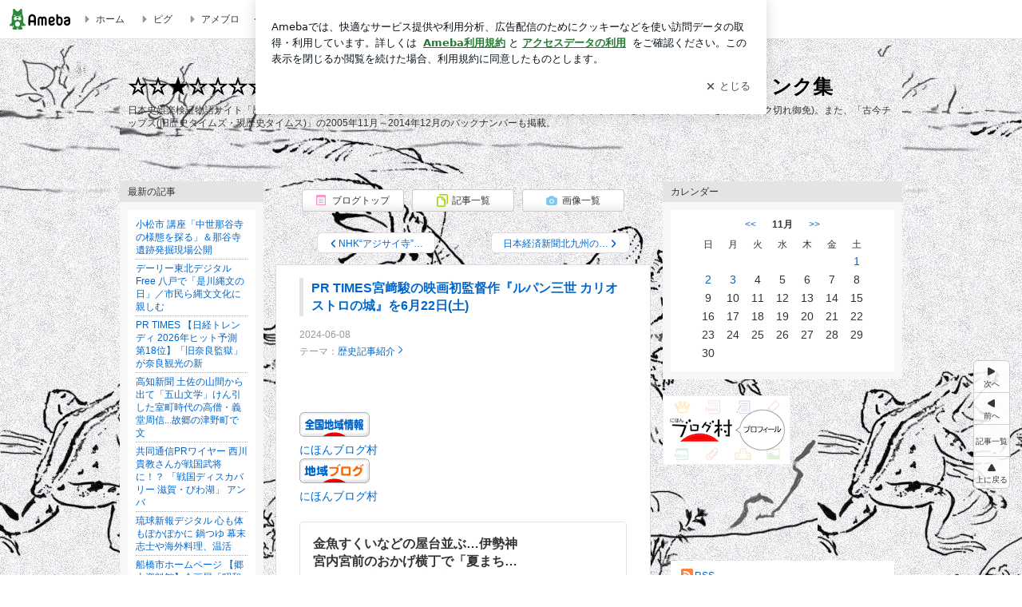

--- FILE ---
content_type: text/html; charset=utf-8
request_url: https://ameblo.jp/zokukokon/entry-12855304180.html
body_size: 33699
content:
<!doctype html><html lang="ja" id="no-js" class="columnC fixed" data-base-skin-code="new" data-skin-code="wu_pf_gray" lang="ja"><head><meta charset="UTF-8"><meta name="referrer" content="origin"><meta data-react-helmet="true" property="fb:app_id" content="311629842256842"/><meta data-react-helmet="true" property="og:locale" content="ja_JP"/><meta data-react-helmet="true" property="og:title" content="『PR TIMES宮﨑駿の映画初監督作『ルパン三世 カリオストロの城』を6月22日(土)』"/><meta data-react-helmet="true" property="og:type" content="article"/><meta data-react-helmet="true" property="og:url" content="https://ameblo.jp/zokukokon/entry-12855304180.html"/><meta data-react-helmet="true" property="og:image" content="https://stat.profile.ameba.jp/profile_images/20240913/08/81/Wq/g/o01400140p_1726184264168_fypuo.gif"/><meta data-react-helmet="true" property="og:site_name" content="☆☆★☆☆☆☆歴史タイムッス☆★★★☆★☆古今東西歴史関連記事リンク集"/><meta data-react-helmet="true" property="og:description" content="にほんブログ村にほんブログ村 金魚すくいなどの屋台並ぶ…伊勢神宮内宮前のおかげ横丁で「夏まちまつり」始まる 紙芝居や大道芸等も予定（東海テレビ） - Yaho…"/><meta data-react-helmet="true" property="al:ios:url" content="jpameblo://ameblo/zokukokon/entry/12855304180"/><meta data-react-helmet="true" property="al:ios:app_store_id" content="349442137"/><meta data-react-helmet="true" property="al:ios:app_name" content="Ameba"/><meta data-react-helmet="true" name="mixi-check-robots" content="nodescription, noimage"/><meta data-react-helmet="true" property="mixi:device-mobile" content="http://m.ameba.jp/m/blogArticle.do?unm=zokukokon&amp;articleId=12855304180&amp;guid=ON"/><meta data-react-helmet="true" name="twitter:card" content="summary_large_image"/><meta data-react-helmet="true" name="twitter:url" content="https://ameblo.jp/zokukokon/entry-12855304180.html"/><meta data-react-helmet="true" name="twitter:title" content="桜田史弥（SakuradaFumiya）：PR TIMES宮﨑駿の映画初監督作『ルパン三世 カリオストロの城』を6月22日(土)"/><meta data-react-helmet="true" name="twitter:description" content="にほんブログ村にほんブログ村 金魚すくいなどの屋台並ぶ…伊勢神宮内宮前のおかげ横丁で「夏まちまつり」始まる 紙芝居や大道芸等も予定（東海テレビ） - Yaho…"/><meta data-react-helmet="true" name="twitter:image" content="https://stat.profile.ameba.jp/profile_images/20240913/08/81/Wq/g/o01400140p_1726184264168_fypuo.gif"/><meta data-react-helmet="true" name="twitter:app:country" content="JP"/><meta data-react-helmet="true" name="twitter:app:name:iphone" content="Ameba"/><meta data-react-helmet="true" name="twitter:app:id:iphone" content="349442137"/><meta data-react-helmet="true" name="twitter:app:url:iphone" content="jpameblo://ameblo/zokukokon/entry/12855304180"/><meta data-react-helmet="true" name="twitter:app:name:googleplay" content="Ameba"/><meta data-react-helmet="true" name="twitter:app:id:googleplay" content="jp.ameba"/><meta data-react-helmet="true" name="twitter:app:url:googleplay" content="jpameblo://ameblo/zokukokon/entry/12855304180"/><meta data-react-helmet="true" name="robots" content="max-image-preview:large"/><meta http-equiv="X-UA-Compatible" content="IE=edge"><link rel="dns-prefetch" href="//blog-embed.ameba.jp" ><link rel="dns-prefetch" href="//b.st-hatena.com"><link rel="dns-prefetch" href="//c.stat100.ameba.jp"><link rel="dns-prefetch" href="//cdn-ak.b.st-hatena.com"><link rel="dns-prefetch" href="//connect.facebook.net"><link rel="dns-prefetch" href="//emoji.ameba.jp"><link rel="dns-prefetch" href="//fonts.googleapis.com"><link rel="dns-prefetch" href="//ln.ameba.jp"><link rel="dns-prefetch" href="//platform.twitter.com"><link rel="dns-prefetch" href="//ssl-stat.amebame.com"><link rel="dns-prefetch" href="//ssl.ameba.jp"><link rel="preconnect" href="https://stat.ameba.jp"><link rel="dns-prefetch" href="//stat.ameba.jp"><link rel="dns-prefetch" href="//stat.blogskin.ameba.jp"><link rel="dns-prefetch" href="//stat.profile.ameba.jp"><link rel="dns-prefetch" href="//stat100.ameba.jp"><link rel="dns-prefetch" href="//sy.ameblo.jp"><link rel="dns-prefetch" href="//usrcss.ameblo.jp"><link rel="dns-prefetch" href="//www.facebook.com"><link rel="dns-prefetch" href="//www.google-analytics.com"><link rel="dns-prefetch" href="//www.google.co.jp"><link rel="dns-prefetch" href="//www.google.com"><link rel="dns-prefetch" href="//www.googletagmanager.com"><link rel="dns-prefetch" href="//adservice.google.co.jp"><link rel="dns-prefetch" href="//adservice.google.com"><link rel="dns-prefetch" href="//pagead2.googlesyndication.com"><link rel="dns-prefetch" href="//securepubads.g.doubleclick.net"><link rel="dns-prefetch" href="//flux-cdn.com"><link rel="preconnect" href="https://ads.pubmatic.com"><link rel="dns-prefetch" href="//ads.pubmatic.com"><link rel="dns-prefetch" href="//static.criteo.net"><link rel="dns-prefetch" href="//c.amazon-adsystem.com"><link rel="preconnect" href="https://c.amazon-adsystem.com"><link rel="dns-prefetch" href="//aax.amazon-adsystem.com"><link rel="shortcut icon" href="https://stat100.ameba.jp/common_style/img/favicon.ico"><link rel="apple-touch-icon-precomposed" href="https://stat100.ameba.jp/common_style/img/sp/apple-touch-icon.png"><style>.LazyLoad.isVisible:empty{display:none}.LazyLoad:not(.isVisible){min-height:1px!important}#no-js .LazyLoad,.no-js .LazyLoad{display:none}.LazyLoadDefaultBg{background:#fff}.App__Splash{align-items:center;display:flex;height:100vh;justify-content:center;left:0;position:absolute;top:0;width:100vw}.App__SplashLoader{animation:_82y0RUDm .9s infinite;border-radius:50%;border:3px solid #2d8c3c;border-right:3px solid transparent;height:40px;width:40px}@keyframes _82y0RUDm{0%{transform:rotate(0deg)}to{transform:rotate(1turn)}}img.emoji[src^="https://twemoji.maxcdn.com/"]{height:1em;margin:0 .05em 0 .1em;vertical-align:-.1em;width:1em}a:focus,a:hover{opacity:.8}</style><style id="rs_73724_0">._3F3s2qqz{align-items:center;background:#fff;border-bottom:1px solid #e2e2e2;box-sizing:border-box;display:flex;font-size:12px;justify-content:space-between;left:0;min-width:980px;padding:4px 0;position:fixed;top:0;white-space:nowrap;width:100%;z-index:2000}._3F3s2qqz a{overflow:visible;position:static}._34zCR70s{justify-content:left;text-align:left}._34zCR70s,._TiKJItsG{align-items:center;display:flex}._TiKJItsG{flex-grow:1;justify-content:right;text-align:right}._2oLD75lf{align-items:center;display:flex;height:40px;width:220px}._2oLD75lf:before{background-color:#e2e2e2;content:"";flex:none;height:80%;width:1px}._yJawvjg2{display:flex;padding:0 12px 0 16px}._1yN8dnUm{opacity:.3;pointer-events:none}#no-js ._1yN8dnUm{opacity:1;pointer-events:auto}</style><style id="rs_41763_0">._21TmyaaD{display:inline-block;height:26px;margin:auto 12px;width:76px}</style><style id="rs_84560_0">._2G-Jap8c,._2G-Jap8c:focus,._2G-Jap8c:hover,._2G-Jap8c:link,._2G-Jap8c:visited{align-items:center;color:#333;display:flex;height:40px;line-height:40px;margin-right:16px;text-decoration:none}._2Uqq_IVz{color:#999;font-size:18px;margin-right:2px}._S5giMBJD{vertical-align:middle}</style><style id="rs_3483_0">._wpP1xAD9,._wpP1xAD9:focus,._wpP1xAD9:hover,._wpP1xAD9:link,._wpP1xAD9:visited{align-items:center;color:#333;display:flex;height:40px;line-height:40px;margin-right:16px;text-decoration:none}._32gC2MFs{color:#2d8c3c;font-size:18px;height:18px;margin-right:2px;width:18px}._32gC2MFs,._dxq2j_g1{vertical-align:middle}</style><style id="rs_36638_0">._3uk4ISeq>a{font-size:13px;padding:1px 20px 0;text-decoration:none;width:92px}._3uk4ISeq>a:focus,._3uk4ISeq>a:hover,._3uk4ISeq>a:link,._3uk4ISeq>a:visited{color:#fff;text-decoration:none}</style><style id="rs_47047_0">.spui-LinkButton{align-items:center;box-sizing:border-box;display:inline-flex;font-family:inherit;font-weight:700;justify-content:center;line-height:1.3;-webkit-tap-highlight-color:rgba(8, 18, 26, 0.04);text-align:center;text-decoration:none;transition:background-color .3s}.spui-LinkButton:focus{outline:2px solid #0091ff;outline-offset:1px}.spui-LinkButton:focus:not(:focus-visible){outline:none}.spui-LinkButton--fullWidth{width:100%}.spui-LinkButton--large{border-radius:3em;font-size:1em;min-height:48px;padding:8px 16px}.spui-LinkButton--medium{border-radius:2.85714em;font-size:.875em;min-height:40px;padding:8px 16px}.spui-LinkButton--small{border-radius:2.46154em;font-size:.8125em;min-height:32px;padding:6px 10px}.spui-LinkButton--small:is(.spui-LinkButton--outlined,.spui-LinkButton--danger){padding-bottom:5px;padding-top:5px}@media (-ms-high-contrast:active),(-ms-high-contrast:none){.spui-LinkButton--large,.spui-LinkButton--medium,.spui-LinkButton--small{height:1px}}.spui-LinkButton--contained{background-color:#298737;border:none;color:#fff}.spui-LinkButton--contained:active{background-color:#0f5c1f}@media (hover:hover){.spui-LinkButton--contained:hover{background-color:#0f5c1f}}.spui-LinkButton--outlined{background-color:transparent;border:2px solid #298737;color:#237b31}.spui-LinkButton--outlined:active{background-color:#e7f5e9}@media (hover:hover){.spui-LinkButton--outlined:hover{background-color:#e7f5e9}}.spui-LinkButton--lighted{background-color:#e7f5e9;border:none;color:#237b31}.spui-LinkButton--lighted:active{background-color:#c6e5c9}@media (hover:hover){.spui-LinkButton--lighted:hover{background-color:#c6e5c9}}.spui-LinkButton--neutral{background-color:rgba(8, 18, 26, 0.08);border:none;color:rgba(8, 18, 26, 0.74)}.spui-LinkButton--neutral:active{background-color:rgba(8, 18, 26, 0.16)}@media (hover:hover){.spui-LinkButton--neutral:hover{background-color:rgba(8, 18, 26, 0.16)}}.spui-LinkButton--danger{background-color:transparent;border:2px solid #d91c0b;color:#d91c0b}.spui-LinkButton--danger:active{background-color:rgba(217, 28, 11, 0.05)}@media (hover:hover){.spui-LinkButton--danger:hover{background-color:rgba(217, 28, 11, 0.05)}}.spui-LinkButton-icon{line-height:0}.spui-LinkButton--iconstart .spui-LinkButton-icon--large{font-size:1.375em;margin-right:6px}.spui-LinkButton--iconstart .spui-LinkButton-icon--medium{font-size:1.429em;margin-right:4px}.spui-LinkButton--iconstart .spui-LinkButton-icon--small{font-size:1.23em;margin-right:2px}.spui-LinkButton--iconend{flex-direction:row-reverse}.spui-LinkButton--iconend .spui-LinkButton-icon--large{font-size:1.125em;margin-left:6px}.spui-LinkButton--iconend .spui-LinkButton-icon--medium{font-size:1.143em;margin-left:4px}.spui-LinkButton--iconend .spui-LinkButton-icon--small{font-size:1.077em;margin-left:2px}
/*# sourceURL=webpack://./node_modules/@openameba/spindle-ui/LinkButton/LinkButton.css */
/*# sourceMappingURL=[data-uri] */</style><style id="rs_47238_0">._Ja750p9p>a{font-size:13px;margin-left:8px;padding:1px 20px 0;text-decoration:none;width:92px}._Ja750p9p>a:focus,._Ja750p9p>a:hover,._Ja750p9p>a:link,._Ja750p9p>a:visited{color:#237b31;text-decoration:none}</style><style id="rs_4522_0">._Tl1pAeBE{width:145px}._2X6fKEZl{margin-top:3px;vertical-align:-2px}#no-js ._2edg6Pi2{display:none}._3ztNbdbb{font-size:1.5em;margin-right:4px;vertical-align:-.25em}</style><style id="rs_9756_0">._3Jc5iOmU{min-height:52px}._2bnc6d5i{align-items:center;display:flex;justify-content:space-between;min-height:26px}#no-js ._CAyof9YV{display:none}.__q1uFW9o{flex:1 1 auto;min-width:0;overflow:hidden;text-overflow:ellipsis;white-space:nowrap}#no-js ._38SpS3oD{display:none}._1GECmSOc{font-size:1.5em;margin-right:4px;vertical-align:-.25em}</style><style id="rs_43289_0">._35EjfUUq{position:relative}._35EjfUUq,._1aQqjb-A{display:inline-block}._3u3nmCTg{background-color:rgba(0, 0, 0, 0.5);border:none;bottom:0;color:#fff;cursor:pointer;height:32px;min-width:32px;opacity:0;outline:none;padding:0;position:absolute;right:0}._3u3nmCTg:focus,._3u3nmCTg:hover,._35EjfUUq:hover ._3u3nmCTg,._1aQqjb-A:hover ._3u3nmCTg{opacity:1}._3u3nmCTg:focus{box-shadow:0 0 0 2px #49c755}._91Novnz1{font-size:16px;line-height:32px;margin:8px 0;width:32px}._2u_fjkUT{display:none;font-size:12px;line-height:32px;margin-right:1em;vertical-align:top}._3u3nmCTg:focus ._2u_fjkUT,._3u3nmCTg:hover ._2u_fjkUT,._2u_fjkUT:focus,._2u_fjkUT:hover{display:inline-block}._1ZLabvnw .userImageLink,._1ZLabvnw a[href^="https://stat.ameba.jp/user_images/"]{pointer-events:none}._1ZLabvnw a:hover{opacity:1}#no-js ._2nkwn0s9 img[data-src]{display:none}</style><style id="rs_39857_0">._3lUGbq_G{display:flex;position:absolute}._3_j-3Uoi{align-items:center;background:#fff;border:2px solid rgba(8, 18, 26, 0.08);border-radius:24px;box-sizing:border-box;color:rgba(8, 18, 26, 0.61);display:inline-flex;font-size:13px;font-weight:700;gap:2px;height:32px;line-height:1.3;padding:8px 10px;text-decoration:none!important}._3_j-3Uoi:focus,._3_j-3Uoi:hover{opacity:1}._3_j-3Uoi:visited{color:rgba(8, 18, 26, 0.61)}</style><style id="rs_39241_0">._3Qj1xvX9{cursor:pointer;outline:0;text-decoration:none!important}</style><style id="rs_95726_0">._1MOfdAAQ{background:#fff;border-top:1px solid #e2e2e2;height:44px;min-width:980px;padding:4px 0;width:100%}._3rklnzzD{margin:0 auto;width:980px}._2ojnvJAT{color:#333;font-size:10px;margin:0 auto 4px;text-align:right}._3IkVm7Vt{margin-left:8px;text-decoration:none;vertical-align:middle}._3KKpYnq7{margin:0 auto;text-align:right}._1I2sydxT{display:inline-block;margin-right:16px}._1I2sydxT:last-child{margin-right:0}._1HJ0TVF7,._1HJ0TVF7:hover,._1HJ0TVF7:visited{color:#333!important;font-size:12px;text-decoration:none}._1HJ0TVF7:hover{opacity:.8}._3u6gdY5q{height:11px;margin-right:4px;position:relative;top:1px;vertical-align:0;width:11px}</style><style id="rs_31681_0">._8dJkUXs2{display:table}._1taiSAD8{background-color:#f8f8f8;padding:32px;width:65%}._1sCCZNm2,._1taiSAD8{box-sizing:border-box;display:table-cell;vertical-align:middle}._1sCCZNm2{background-color:#efefef;padding:24px;width:35%}._tqgnlJFL{border:1px solid #ccc;border-radius:4px;box-sizing:border-box;font-size:14px;min-height:15em;padding:1em;resize:none;vertical-align:bottom;width:100%;word-break:break-all}._kA6BDf4z{background-color:#2d8c3c;border:none;border-radius:4px;color:#fff;cursor:pointer;font-size:16px;font-weight:700;margin-top:24px;outline:none;padding:.8em;width:100%}._kA6BDf4z:focus{box-shadow:0 0 0 2px #49c755}._kA6BDf4z:hover{opacity:.85}._ADpezMMg{color:#666;font-size:12px;margin-top:24px;max-width:100%;text-align:left}._6oad_8w9,._6oad_8w9:active,._6oad_8w9:hover,._6oad_8w9:visited{color:#4290c6;text-decoration:none}._6oad_8w9:active,._6oad_8w9:hover{text-decoration:underline}</style><style id="rs_78400_0">._nZFAapOg{background-color:#fff;border-radius:6px;bottom:auto;left:50%;opacity:0;outline:none;position:absolute;top:50%;transform:translate(-50%,-50%);transition:opacity .2s ease-out;width:70%;z-index:5000}._27c-K1gd{opacity:1}._299YTSbq{background:rgba(0,0,0,.25);bottom:0;left:0;opacity:0;position:fixed;right:0;-webkit-tap-highlight-color:rgba(0,0,0,0);top:0;transition:opacity .2s ease-out;z-index:5000}._ku7Iyda-{opacity:1}._2QWxRU6Z{opacity:0}._3fTIJoBl{background:#999;border:2px solid #fff;border-radius:50%;color:#fff;cursor:pointer;font-size:16px;height:26px;line-height:26px;padding:0;position:absolute;right:-9px;top:-9px;width:26px;z-index:5000}._3fTIJoBl:focus{outline:5px auto -webkit-focus-ring-color}._lBFY-fLS{outline:none}</style><style id="rs_13444_0">._1Mi1CUPY{background-color:#fff;border-radius:6px;max-width:428px;min-width:224px;opacity:0;outline:none;position:relative;-webkit-tap-highlight-color:rgba(0, 0, 0, 0.05);transform:translate3d(0,100px,0);width:calc(100% - 96px);z-index:5000}._qQmu1YSq{animation:_2yWR95gN .2s ease-out;animation-fill-mode:forwards}._1N69T71D{animation:_3ncIe1TZ .2s ease-in-out;animation-fill-mode:forwards}@keyframes _2yWR95gN{0%{opacity:0;transform:translate3d(0,100px,0)}to{opacity:1;transform:translateZ(0)}}@keyframes _3ncIe1TZ{0%{opacity:1;transform:translateZ(0)}to{opacity:0;transform:translate3d(0,100px,0)}}._xVe0M08X{align-items:center;background:rgba(0, 0, 0, 0.8);bottom:0;display:flex;flex-direction:column;justify-content:center;left:0;opacity:0;position:fixed;right:0;-webkit-tap-highlight-color:rgba(0,0,0,0);top:0;transition:opacity .4s ease-out;z-index:5000}._3ngzyExf{opacity:1}._1gDVKiF6{opacity:0}._1V6NrsRb{box-sizing:border-box;margin:20px 4px;max-height:60vh;overflow-y:auto;padding:16px}@media screen and (min-width:524px){._1V6NrsRb{margin:32px 16px}}._3aTK3HVH{margin-top:44px}@media screen and (min-width:524px){._3aTK3HVH{margin-top:32px}}._2IK-9vF1{margin-top:44px}._1V6NrsRb:after,._1V6NrsRb:before{content:"";display:block;height:16px;left:0;margin:0 20px;pointer-events:none;position:absolute;width:calc(100% - 40px);z-index:1}._1V6NrsRb:before{background:linear-gradient(0deg,hsla(0,0%,100%,0) 0,hsla(0,0%,100%,.6) 50%,#fff);top:20px}._1V6NrsRb:after{background:linear-gradient(hsla(0,0%,100%,0),hsla(0,0%,100%,.6) 50%,#fff);bottom:20px}._2IK-9vF1:before,._3aTK3HVH:before{top:44px}@media screen and (min-width:524px){._1V6NrsRb:after,._1V6NrsRb:before{margin:0 32px;width:calc(100% - 64px)}._1V6NrsRb:before,._3aTK3HVH:before{top:32px}._1V6NrsRb:after{bottom:32px}._2IK-9vF1:before{top:44px}}._2BVGGbaX{background-color:rgba(8, 18, 26, 0.04);border:4px solid #fff;border-radius:50%;box-sizing:border-box;display:block;height:68px;left:50%;margin:0;position:absolute;top:0;transform:translate(-50%,-24px);width:68px;z-index:2}@media screen and (min-width:524px){._2BVGGbaX{border:none;height:72px;left:auto;margin:0 auto 12px;position:static;top:auto;transform:translate(0);width:72px;z-index:0}}._1rC3K6RH{color:#237b31}._3neATD69{color:#08121a;font-size:16px;font-size:1rem;font-weight:700;letter-spacing:-.11px;line-height:1.25;margin:0 0 8px;text-align:center}._xWFb9bdw{display:inline-block;max-width:100%;overflow:hidden;text-overflow:ellipsis;vertical-align:bottom;white-space:nowrap}._3gmJfWsq{white-space:nowrap}._3CJP37ze,._3qqLwk-r,._vF432XvB,._2RBeyIAF,._1M0D96L6{margin:20px 0}@media screen and (min-width:524px){._3CJP37ze,._3qqLwk-r,._vF432XvB,._2RBeyIAF,._1M0D96L6{margin:28px 0}}._vF432XvB{color:#08121a;font-size:14px;line-height:1.4;text-align:center}._1M0D96L6{color:rgba(8, 18, 26, 0.74);font-size:12px;line-height:1.25;text-align:center}._2RBeyIAF{background-color:rgba(8, 18, 26, 0.08);border:none;height:1px}._3CJP37ze{color:#08121a;font-size:12px;line-height:20px;margin-bottom:0;text-align:center}._217FyleE{align-items:center;background:transparent;border:none;display:flex;height:44px;justify-content:center;outline:none;padding:0;position:absolute;right:0;top:0;width:44px;z-index:2}._217FyleE:focus:after{border:2px solid #298737;border-radius:4px;content:"";display:block;height:20px;opacity:.4;position:absolute;width:20px}@media screen and (min-width:524px){._217FyleE:focus:after{height:24px;width:24px}}._2ihrwBlk{color:rgba(8, 18, 26, 0.61);font-size:18px}@media screen and (min-width:524px){._2ihrwBlk{font-size:22px}}</style><style id="rs_45561_1">._1G3zULQo{}._188HYQLb{}._15daSls9{}._yt86DDt0{text-align:center}._1eWWUnu0,._yt86DDt0{}._1eWWUnu0{display:flex;justify-content:center}._1eWWUnu0:last-child{margin-bottom:0}._3l6WRn7q{flex-basis:176px}._3l6WRn7q+._3l6WRn7q{margin-left:12px}</style><style id="main_css"></style><link data-react-helmet="true" rel="stylesheet" media="screen,print" type="text/css" href="https://stat100.ameba.jp/ameblo/pc/css/newBlog-1.37.0.css"/><link data-react-helmet="true" rel="stylesheet" media="screen,print" type="text/css" href="https://stat100.ameba.jp/p_skin/wu_pf_gray/css/skin.css"/><link data-react-helmet="true" rel="stylesheet" media="screen,print" type="text/css" href="https://usrcss.ameblo.jp/skin/templates/be/6c/10023997928.css"/><link data-react-helmet="true" rel="stylesheet" media="screen,print" type="text/css" href="https://stat100.ameba.jp/blog/new/css/orgn/cssedit/cssedit.css"/><link data-react-helmet="true" rel="alternate" type="application/rss+xml" title="RSS" href="http://rssblog.ameba.jp/zokukokon/rss20.xml"/><link data-react-helmet="true" rel="canonical" href="https://ameblo.jp/zokukokon/entry-12855304180.html"/><link data-react-helmet="true" rel="alternate" href="android-app://jp.ameba/https/ameblo.jp/zokukokon/entry-12855304180.html"/><link data-react-helmet="true" rel="alternate" href="android-app://jp.ameba/jpameblo/ameblo.jp/zokukokon/entry-12855304180.html"/><link data-react-helmet="true" rel="alternate" type="text/html" media="handheld" href="http://m.ameba.jp/m/blogArticle.do?guid=ON&amp;unm=zokukokon&amp;articleId=12855304180"/><style data-react-helmet="true" type="text/css">
            body {
              padding-top: 49px !important;
            }
          </style><title data-react-helmet="true">PR TIMES宮﨑駿の映画初監督作『ルパン三世 カリオストロの城』を6月22日(土) | ☆☆★☆☆☆☆歴史タイムッス☆★★★☆★☆古今東西歴史関連記事リンク集</title><script data-release="20251028-f7311c1" data-stack="" data-rum-token="pub7e3515948929631e94f5ce41d8b7d974" data-rum-id="6d6f9982-fdd4-4b0f-953a-2c14253560df" data-service-name="public-web" data-version="v2.344.0">!(0!==Math.floor(1e3*Math.random()))&&"addEventListener"in window&&window.addEventListener("load",function(){t=window,e=document,a="script",n="https://www.datadoghq-browser-agent.com/datadog-rum-v4.js",t=t[d="DD_RUM"]=t[d]||{q:[],onReady:function(e){t.q.push(e)}},(d=e.createElement(a)).async=1,d.src=n,(n=e.getElementsByTagName(a)[0]).parentNode.insertBefore(d,n);var t,e,a,n,d,i=document.querySelector("[data-rum-token][data-rum-id][data-service-name][data-version][data-stack]");window.DD_RUM.onReady(function(){window.DD_RUM.init({clientToken:i&&i.getAttribute("data-rum-token"),applicationId:i&&i.getAttribute("data-rum-id"),site:"datadoghq.com",service:i&&i.getAttribute("data-service-name"),version:i&&i.getAttribute("data-version"),env:i&&i.getAttribute("data-stack")||"prd",sampleRate:10,premiumSampleRate:0,trackInteractions:!0,defaultPrivacyLevel:"mask-user-input"}),window.DD_RUM.startSessionReplayRecording()})},!1);</script><script>document.documentElement.id="";</script><script data-react-helmet="true" type="application/ld+json">{"@context":"https://schema.org","@type":"BlogPosting","mainEntityOfPage":{"@type":"WebPage","@id":"https://ameblo.jp/zokukokon/entry-12855304180.html"},"headline":"PR TIMES宮﨑駿の映画初監督作『ルパン三世 カリオストロの城』を6月22日(土)","datePublished":"2024-06-08T18:34:00.000+09:00","dateModified":"2024-06-08T18:34:00.000+09:00","author":{"@type":"Person","name":"桜田史弥（SakuradaFumiya）","url":"https://www.ameba.jp/profile/general/zokukokon/","image":{"@type":"ImageObject","url":"https://stat.profile.ameba.jp/profile_images/20240913/08/81/Wq/g/o01400140p_1726184264168_fypuo.gif","width":140,"height":140}},"publisher":{"@type":"Organization","name":"Ameba","logo":{"@type":"ImageObject","url":"https://stat100.ameba.jp/ameblo/pc/img/amebloJp/abema_logo.png","width":600,"height":32}},"image":{"@type":"ImageObject","url":"https://stat100.ameba.jp/ameblo/sp/img/amp_entryimage.png","width":960,"height":960}}</script><script async src="https://fundingchoicesmessages.google.com/i/pub-9369398376690864?ers=1" nonce="lRVLPgPuY8rWuqTsYYgdgQ"></script><script nonce="lRVLPgPuY8rWuqTsYYgdgQ">(function() {function signalGooglefcPresent() {if (!window.frames['googlefcPresent']) {if (document.body) {const iframe = document.createElement('iframe'); iframe.style = 'width: 0; height: 0; border: none; z-index: -1000; left: -1000px; top: -1000px;'; iframe.style.display = 'none'; iframe.name = 'googlefcPresent'; document.body.appendChild(iframe);} else {setTimeout(signalGooglefcPresent, 0);}}}signalGooglefcPresent();})();</script></head><body style="padding-top: 49px;" data-appshell=false ><div id="announcer" aria-live="assertive" style="position:absolute;height:0;overflow:hidden;">PR TIMES宮﨑駿の映画初監督作『ルパン三世 カリオストロの城』を6月22日(土) | ☆☆★☆☆☆☆歴史タイムッス☆★★★☆★☆古今東西歴史関連記事リンク集</div><div id="polite-announcer" aria-live="polite" role="status" style="position:absolute;width:1px;height:1px;overflow:hidden;clip-path:inset(50%);clip:rect(1px, 1px, 1px, 1px);"></div><div id="app" data-render="1"><div></div><div class="skinBody"><div class="skinBody2"><div class="skinBody3"><div class="_3F3s2qqz" id="ambHeader" style="height:49px"><div class="_34zCR70s"><a data-google-interstitial="false" class="_21TmyaaD" href="https://www.ameba.jp/"><img alt="Ameba" height="26" src="https://c.stat100.ameba.jp/ameblo/assets/651be1d206dd4b0315e54872fc48818d.svg" width="76"/></a><a data-google-interstitial="false" class="_2G-Jap8c" href="https://www.ameba.jp/"><svg xmlns="http://www.w3.org/2000/svg" width="1em" height="1em" fill="currentColor" viewBox="0 0 24 24" role="img" aria-hidden="true" class="_2Uqq_IVz"><path fill-rule="evenodd" d="m15.2 12.67-4.59 4.62c-.63.63-1.71.19-1.71-.7V7.41c0-.89 1.07-1.34 1.7-.71l4.59 4.55c.39.39.39 1.02.01 1.42" clip-rule="evenodd"></path></svg><span class="_S5giMBJD">ホーム</span></a><a data-google-interstitial="false" class="_2G-Jap8c" href="https://s.pigg.ameba.jp?frm_id=c.pc-inner-header-blog-pigghome" rel="nofollow"><svg xmlns="http://www.w3.org/2000/svg" width="1em" height="1em" fill="currentColor" viewBox="0 0 24 24" role="img" aria-hidden="true" class="_2Uqq_IVz"><path fill-rule="evenodd" d="m15.2 12.67-4.59 4.62c-.63.63-1.71.19-1.71-.7V7.41c0-.89 1.07-1.34 1.7-.71l4.59 4.55c.39.39.39 1.02.01 1.42" clip-rule="evenodd"></path></svg><span class="_S5giMBJD">ピグ</span></a><a data-google-interstitial="false" class="_2G-Jap8c" href="https://ameblo.jp"><svg xmlns="http://www.w3.org/2000/svg" width="1em" height="1em" fill="currentColor" viewBox="0 0 24 24" role="img" aria-hidden="true" class="_2Uqq_IVz"><path fill-rule="evenodd" d="m15.2 12.67-4.59 4.62c-.63.63-1.71.19-1.71-.7V7.41c0-.89 1.07-1.34 1.7-.71l4.59 4.55c.39.39.39 1.02.01 1.42" clip-rule="evenodd"></path></svg><span class="_S5giMBJD">アメブロ</span></a></div><div class="_TiKJItsG"><a data-google-interstitial="false" class="_wpP1xAD9" href="https://official.ameba.jp/" title="芸能人ブログ"><svg xmlns="http://www.w3.org/2000/svg" width="1em" height="1em" fill="currentColor" viewBox="0 0 24 24" role="img" aria-hidden="true" class="_32gC2MFs"><path d="m20.992 10.8-1.454 8.226a2 2 0 0 1-1.97 1.653H6.446a2 2 0 0 1-1.97-1.653L3.022 10.8a1 1 0 0 1 1.434-1.068L7.972 11.5l3.264-3.954a1 1 0 0 1 1.542 0l3.264 3.954 3.517-1.764a1 1 0 0 1 1.433 1.064m-8.985-8.4a1.628 1.628 0 1 0 0 3.255 1.628 1.628 0 0 0 0-3.255M2.925 5.256a1.628 1.628 0 1 0 0 3.256 1.628 1.628 0 0 0 0-3.256m18.05 0a1.628 1.628 0 1 0-.006 3.256 1.628 1.628 0 0 0 .006-3.256"></path></svg><span class="_dxq2j_g1">芸能人ブログ</span></a><a data-google-interstitial="false" class="_wpP1xAD9" href="https://ameblo.jp/" title="人気ブログ"><svg xmlns="http://www.w3.org/2000/svg" width="1em" height="1em" fill="currentColor" viewBox="0 0 24 24" role="img" aria-hidden="true" class="_32gC2MFs"><path d="m21.31 11.48-3.49 3.2.95 4.64c.14.7-.13 1.4-.71 1.82-.32.23-.69.35-1.06.35-.3 0-.61-.08-.89-.24L12 18.9l-4.12 2.34c-.28.16-.59.24-.89.24-.37 0-.74-.12-1.06-.35-.58-.42-.85-1.12-.71-1.82l.95-4.64-3.49-3.2a1.77 1.77 0 0 1-.5-1.88c.22-.68.8-1.15 1.51-1.23l4.7-.53 1.96-4.31c.31-.65.94-1.05 1.65-1.05s1.34.4 1.64 1.06l1.96 4.31 4.7.53c.71.08 1.29.55 1.51 1.23s.03 1.4-.5 1.88"></path></svg><span class="_dxq2j_g1">人気ブログ</span></a><div class="_2oLD75lf"><div class="_yJawvjg2 _1yN8dnUm"><div class="_3uk4ISeq"><a class="spui-LinkButton spui-LinkButton--intrinsic spui-LinkButton--small spui-LinkButton--contained" data-google-interstitial="false" href="https://auth.user.ameba.jp/signup?callback=https%3A%2F%2Fwww.ameba.jp&amp;utm_medium=ameba&amp;utm_source=ameblo.jp&amp;utm_campaign=ameba_blog_header_button&amp;force_ameba_id=true">新規登録</a></div><div class="_Ja750p9p"><a class="spui-LinkButton spui-LinkButton--intrinsic spui-LinkButton--small spui-LinkButton--outlined" data-google-interstitial="false" href="https://blog.ameba.jp/ucs/logininput.do?bnm=zokukokon&amp;eid=12855304180&amp;service=pc_header&amp;token=">ログイン</a></div></div></div></div></div><div class="skinFrame"><div class="skinFrame2"><div class="skinHeaderFrame"><header><div class="skinHeaderArea"><div class="skinHeaderArea2"><div class="skinBlogHeadingGroupArea"><hgroup><h1 class="skinTitleArea"><a data-google-interstitial="false" class="skinTitle" href="/zokukokon/">☆☆★☆☆☆☆歴史タイムッス☆★★★☆★☆古今東西歴史関連記事リンク集</a></h1><h2 class="skinDescriptionArea"><span data-google-interstitial="false" class="skinDescription">日本史娯楽検証物語サイト「歴史チップス」執筆のネタ探しとして日本や世界のメディアや個人・企業サイトから歴史関連記事リンク集を作成(リンク切れ御免)。また、「古今チップス(旧歴史タイムズ・現歴史タイムス)」の2005年11月～2014年12月のバックナンバーも掲載。</span></h2></hgroup></div></div></div></header></div><div class="skinContentsFrame"><div class="skinContentsArea"><div class="skinContentsArea2"><div class="layoutContentsA"><div class="skinMainArea" id="main"><div class="skinMainArea2"><div class="globalLinkArea"><ul class="globalLinkAreaInner"><li class="globalLinkNavItem globalLinkNavTop"><a data-google-interstitial="false" class="skinImgBtnS blogTopBtn" href="/zokukokon/"><span>ブログトップ</span></a></li><li class="globalLinkNavItem globalLinkNavArticle"><a data-google-interstitial="false" class="skinImgBtnS articleListBtn" href="/zokukokon/entrylist.html"><span>記事一覧</span></a></li><li class="globalLinkNavItem globalLinkNavImgList"><a data-google-interstitial="false" class="skinImgBtnS imageListBtn" href="https://ameblo.jp/zokukokon/imagelist.html"><span>画像一覧</span></a></li></ul></div><div class="_2edg6Pi2 pagingArea detailPaging largePagingArea"></div><article class="js-entryWrapper" data-unique-ameba-id="zokukokon" data-unique-entry-id="12855304180" data-unique-entry-title="PR TIMES宮﨑駿の映画初監督作『ルパン三世 カリオストロの城』を6月22日(土)"><div class="skinArticle"><div class="skinArticle2"><div class="skinArticle3"><div class="skinArticleHeader"><div class="skinArticleHeader2"><h1><a aria-current="page" data-google-interstitial="false" class="skinArticleTitle" rel="bookmark" href="/zokukokon/entry-12855304180.html">PR TIMES宮﨑駿の映画初監督作『ルパン三世 カリオストロの城』を6月22日(土)</a></h1></div></div><div class="skinArticleBody"><div class="skinArticleBody2"><div class="_3Jc5iOmU articleDetailArea skinWeakColor"><div class="_2bnc6d5i _CAyof9YV"><div class="__q1uFW9o"></div></div><div class="_38SpS3oD"></div></div><div class="js-blogGenreRank blogGenreEntryRankInfo__block"></div><div data-google-interstitial="false" class="articleText _2nkwn0s9" id="entryBody"><a href="https://local.blogmura.com/zenkoku/ranking/in?p_cid=10735417" target="_blank"><img src="https://b.blogmura.com/local/zenkoku/88_31.gif" width="88" height="31" border="0" alt="にほんブログ村 地域生活（街） その他ブログ 全国地域情報へ" loading="eager"></a><br><a href="https://local.blogmura.com/zenkoku/ranking/in?p_cid=10735417" target="_blank">にほんブログ村</a><br><a href="https://local.blogmura.com/ranking/in?p_cid=10735417" target="_blank"><img src="https://b.blogmura.com/local/88_31.gif" width="88" height="31" border="0" alt="にほんブログ村 地域生活（街） その他ブログへ" loading="lazy"></a><div><a href="https://local.blogmura.com/ranking/in?p_cid=10735417" target="_blank"><p style="display: inline !important;">にほんブログ村</p></a><a href="https://local.blogmura.com/ranking/in?p_cid=10735417" target="_blank"><p><br></p><p></p><p></p></a><div class="ogpCard_root"><a href="https://local.blogmura.com/ranking/in?p_cid=10735417" target="_blank"></a><article class="ogpCard_wrap" contenteditable="false" style="display:inline-block;max-width:100%"><a href="https://local.blogmura.com/ranking/in?p_cid=10735417" target="_blank"><div style="display:none">&nbsp;</div></a><a class="ogpCard_link" href="https://news.yahoo.co.jp/articles/72acd549f1637fc893d03a0963820a48fc7579f6" target="_blank" rel="noopener noreferrer" data-ogp-card-log="" style="display:flex;justify-content:space-between;overflow:hidden;box-sizing:border-box;width:620px;max-width:100%;height:120px;border:1px solid #e2e2e2;border-radius:4px;background-color:#fff;text-decoration:none"><span class="ogpCard_content" style="display:flex;flex-direction:column;overflow:hidden;width:100%;padding:16px"><span class="ogpCard_title" style="-webkit-box-orient:vertical;display:-webkit-box;-webkit-line-clamp:2;max-height:48px;line-height:1.4;font-size:16px;color:#333;text-align:left;font-weight:bold;overflow:hidden">金魚すくいなどの屋台並ぶ…伊勢神宮内宮前のおかげ横丁で「夏まちまつり」始まる 紙芝居や大道芸等も予定（東海テレビ） - Yahoo!ニュース</span><span class="ogpCard_description" style="overflow:hidden;text-overflow:ellipsis;white-space:nowrap;line-height:1.6;margin-top:4px;color:#757575;text-align:left;font-size:12px">　三重県伊勢市の伊勢神宮内宮の参道にある「おかげ横丁」で、一足早く「夏まつり」が始まりました。　伊勢神宮内宮前のおかげ横丁で始まったのは「夏まちまつり」です。“夏の楽しみ なつまでまつな”を</span><span class="ogpCard_url" style="display:flex;align-items:center;margin-top:auto"><span class="ogpCard_iconWrap" style="position:relative;width:20px;height:20px;flex-shrink:0"><img class="ogpCard_icon" alt="リンク" loading="lazy" src="https://c.stat100.ameba.jp/ameblo/symbols/v3.20.0/svg/gray/editor_link.svg" width="20" height="20" style="position:absolute;top:0;bottom:0;right:0;left:0;height:100%;max-height:100%"></span><span class="ogpCard_urlText" style="overflow:hidden;text-overflow:ellipsis;white-space:nowrap;color:#757575;font-size:12px;text-align:left">news.yahoo.co.jp</span></span></span><span class="ogpCard_imageWrap" style="position:relative;width:120px;height:120px;flex-shrink:0"><img class="ogpCard_image" loading="lazy" src="https://newsatcl-pctr.c.yimg.jp/t/amd-img/20240607-90034651-tokaiv-000-2-view.jpg?exp=10800" alt="" data-ogp-card-image="" width="120" height="120" style="position:absolute;top:50%;left:50%;object-fit:cover;min-height:100%;min-width:100%;transform:translate(-50%,-50%)"></span></a></article></div><p></p><p></p><div class="ogpCard_root"><br></div><div><p></p><div class="ogpCard_root"><article class="ogpCard_wrap" contenteditable="false" style="display:inline-block;max-width:100%"><div style="display:none">&nbsp;</div><a class="ogpCard_link" href="https://www.tokyo-np.co.jp/article/332038" target="_blank" rel="noopener noreferrer" data-ogp-card-log="" style="display:flex;justify-content:space-between;overflow:hidden;box-sizing:border-box;width:620px;max-width:100%;height:120px;border:1px solid #e2e2e2;border-radius:4px;background-color:#fff;text-decoration:none"><span class="ogpCard_content" style="display:flex;flex-direction:column;overflow:hidden;width:100%;padding:16px"><span class="ogpCard_title" style="-webkit-box-orient:vertical;display:-webkit-box;-webkit-line-clamp:2;max-height:48px;line-height:1.4;font-size:16px;color:#333;text-align:left;font-weight:bold;overflow:hidden">門戸竜二が30周年公演　芝居と舞踊ショー　うつみ宮土理ら出演：東京新聞 TOKYO Web</span><span class="ogpCard_description" style="overflow:hidden;text-overflow:ellipsis;white-space:nowrap;line-height:1.6;margin-top:4px;color:#757575;text-align:left;font-size:12px">大衆演劇の第一人者、門戸（もんど）竜二の芸能生活30周年記念公演が14～16日、東京・中目黒のキンケロ・シアターで開かれる。　芝居と舞...</span><span class="ogpCard_url" style="display:flex;align-items:center;margin-top:auto"><span class="ogpCard_iconWrap" style="position:relative;width:20px;height:20px;flex-shrink:0"><img class="ogpCard_icon" alt="リンク" loading="lazy" src="https://c.stat100.ameba.jp/ameblo/symbols/v3.20.0/svg/gray/editor_link.svg" width="20" height="20" style="position:absolute;top:0;bottom:0;right:0;left:0;height:100%;max-height:100%"></span><span class="ogpCard_urlText" style="overflow:hidden;text-overflow:ellipsis;white-space:nowrap;color:#757575;font-size:12px;text-align:left">www.tokyo-np.co.jp</span></span></span><span class="ogpCard_imageWrap" style="position:relative;width:120px;height:120px;flex-shrink:0"><img class="ogpCard_image" loading="lazy" src="https://static.tokyo-np.co.jp/image/article/size1/3/e/8/9/3e89a9c62ae0cb66c1b9311d82ac2a79_1.jpg" alt="" data-ogp-card-image="" width="120" height="120" style="position:absolute;top:50%;left:50%;object-fit:cover;min-height:100%;min-width:100%;transform:translate(-50%,-50%)"></span></a></article></div></div><br><p></p><div class="ogpCard_root"><article class="ogpCard_wrap" contenteditable="false" style="display:inline-block;max-width:100%"><div style="display:none">&nbsp;</div><a class="ogpCard_link" href="https://prtimes.jp/main/html/rd/p/000000257.000084776.html" target="_blank" rel="noopener noreferrer" data-ogp-card-log="" style="display:flex;justify-content:space-between;overflow:hidden;box-sizing:border-box;width:620px;max-width:100%;height:120px;border:1px solid #e2e2e2;border-radius:4px;background-color:#fff;text-decoration:none"><span class="ogpCard_content" style="display:flex;flex-direction:column;overflow:hidden;width:100%;padding:16px"><span class="ogpCard_title" style="-webkit-box-orient:vertical;display:-webkit-box;-webkit-line-clamp:2;max-height:48px;line-height:1.4;font-size:16px;color:#333;text-align:left;font-weight:bold;overflow:hidden">宮﨑駿の映画初監督作『ルパン三世　カリオストロの城』を6月22日(土) 17:00～WOWOWプラスで放送！</span><span class="ogpCard_description" style="overflow:hidden;text-overflow:ellipsis;white-space:nowrap;line-height:1.6;margin-top:4px;color:#757575;text-align:left;font-size:12px">株式会社WOWOWプラスのプレスリリース（2024年6月7日 18時00分）宮﨑駿の映画初監督作『ルパン三世　カリオストロの城』を6月22日(土) 17:00～WOWOWプラスで放送！</span><span class="ogpCard_url" style="display:flex;align-items:center;margin-top:auto"><span class="ogpCard_iconWrap" style="position:relative;width:20px;height:20px;flex-shrink:0"><img class="ogpCard_icon" alt="リンク" loading="lazy" src="https://c.stat100.ameba.jp/ameblo/symbols/v3.20.0/svg/gray/editor_link.svg" width="20" height="20" style="position:absolute;top:0;bottom:0;right:0;left:0;height:100%;max-height:100%"></span><span class="ogpCard_urlText" style="overflow:hidden;text-overflow:ellipsis;white-space:nowrap;color:#757575;font-size:12px;text-align:left">prtimes.jp</span></span></span><span class="ogpCard_imageWrap" style="position:relative;width:120px;height:120px;flex-shrink:0"><img class="ogpCard_image" loading="lazy" src="https://prcdn.freetls.fastly.net/release_image/84776/257/84776-257-cd7d96f0658bce95754da634857f5318-1981x2700.jpg?format=jpeg&amp;auto=webp&amp;fit=bounds&amp;width=2400&amp;height=1260" alt="" data-ogp-card-image="" width="120" height="120" style="position:absolute;top:50%;left:50%;object-fit:cover;min-height:100%;min-width:100%;transform:translate(-50%,-50%)"></span></a></article></div><p></p><br><p></p><div class="ogpCard_root"><article class="ogpCard_wrap" contenteditable="false" style="display:inline-block;max-width:100%"><div style="display:none">&nbsp;</div><a class="ogpCard_link" href="https://www.nara-np.co.jp/news/20240605134849.html" target="_blank" rel="noopener noreferrer" data-ogp-card-log="" style="display:flex;justify-content:space-between;overflow:hidden;box-sizing:border-box;width:620px;max-width:100%;height:120px;border:1px solid #e2e2e2;border-radius:4px;background-color:#fff;text-decoration:none"><span class="ogpCard_content" style="display:flex;flex-direction:column;overflow:hidden;width:100%;padding:16px"><span class="ogpCard_title" style="-webkit-box-orient:vertical;display:-webkit-box;-webkit-line-clamp:2;max-height:48px;line-height:1.4;font-size:16px;color:#333;text-align:left;font-weight:bold;overflow:hidden">質問「信仰する以外のお寺にお参りするのは『浮気』ですか？」 - 我知(がち)ーお坊さんに聞いてみる（2024年6月5日）｜奈良新聞デジタル</span><span class="ogpCard_description" style="overflow:hidden;text-overflow:ellipsis;white-space:nowrap;line-height:1.6;margin-top:4px;color:#757575;text-align:left;font-size:12px">【質問】</span><span class="ogpCard_url" style="display:flex;align-items:center;margin-top:auto"><span class="ogpCard_iconWrap" style="position:relative;width:20px;height:20px;flex-shrink:0"><img class="ogpCard_icon" alt="リンク" loading="lazy" src="https://c.stat100.ameba.jp/ameblo/symbols/v3.20.0/svg/gray/editor_link.svg" width="20" height="20" style="position:absolute;top:0;bottom:0;right:0;left:0;height:100%;max-height:100%"></span><span class="ogpCard_urlText" style="overflow:hidden;text-overflow:ellipsis;white-space:nowrap;color:#757575;font-size:12px;text-align:left">www.nara-np.co.jp</span></span></span><span class="ogpCard_imageWrap" style="position:relative;width:120px;height:120px;flex-shrink:0"><img class="ogpCard_image" loading="lazy" src="https://www.nara-np.co.jp/dbimage/article/54/548ddbc6d07eff9ae0188f12fcc589aa.jpg" alt="" data-ogp-card-image="" width="120" height="120" style="position:absolute;top:50%;left:50%;object-fit:cover;min-height:100%;min-width:100%;transform:translate(-50%,-50%)"></span></a></article></div><p></p><br><p></p><div class="ogpCard_root"><article class="ogpCard_wrap" contenteditable="false" style="display:inline-block;max-width:100%"><div style="display:none">&nbsp;</div><a class="ogpCard_link" href="https://news.yahoo.co.jp/articles/1552718c0355afe4439cd57e52d2226e04a37caf?page=2" target="_blank" rel="noopener noreferrer" data-ogp-card-log="" style="display:flex;justify-content:space-between;overflow:hidden;box-sizing:border-box;width:620px;max-width:100%;height:120px;border:1px solid #e2e2e2;border-radius:4px;background-color:#fff;text-decoration:none"><span class="ogpCard_content" style="display:flex;flex-direction:column;overflow:hidden;width:100%;padding:16px"><span class="ogpCard_title" style="-webkit-box-orient:vertical;display:-webkit-box;-webkit-line-clamp:2;max-height:48px;line-height:1.4;font-size:16px;color:#333;text-align:left;font-weight:bold;overflow:hidden">お寺で楽しい時間！　「こがえる寺」として親しまれる福岡県飯塚市の正法寺（福岡ふかぼりメディアささっとー） - Yahoo!ニュース</span><span class="ogpCard_description" style="overflow:hidden;text-overflow:ellipsis;white-space:nowrap;line-height:1.6;margin-top:4px;color:#757575;text-align:left;font-size:12px">　階段を上った先にある本堂のそばでは、ピンク色のカエルの口からシャボン玉が噴き出している。小高い丘の中腹にある正法寺。本堂にたどり着いた参拝者を「ごくろうさま」とねぎらう一服の清涼剤のような存在だ。</span><span class="ogpCard_url" style="display:flex;align-items:center;margin-top:auto"><span class="ogpCard_iconWrap" style="position:relative;width:20px;height:20px;flex-shrink:0"><img class="ogpCard_icon" alt="リンク" loading="lazy" src="https://c.stat100.ameba.jp/ameblo/symbols/v3.20.0/svg/gray/editor_link.svg" width="20" height="20" style="position:absolute;top:0;bottom:0;right:0;left:0;height:100%;max-height:100%"></span><span class="ogpCard_urlText" style="overflow:hidden;text-overflow:ellipsis;white-space:nowrap;color:#757575;font-size:12px;text-align:left">news.yahoo.co.jp</span></span></span><span class="ogpCard_imageWrap" style="position:relative;width:120px;height:120px;flex-shrink:0"><img class="ogpCard_image" loading="lazy" src="https://s.yimg.jp/images/news-web/all/images/ogp_default.png" alt="" data-ogp-card-image="" width="120" height="120" style="position:absolute;top:50%;left:50%;object-fit:cover;min-height:100%;min-width:100%;transform:translate(-50%,-50%)"></span></a></article></div><p></p><br><p></p><div class="ogpCard_root"><article class="ogpCard_wrap" contenteditable="false" style="display:inline-block;max-width:100%"><div style="display:none">&nbsp;</div><a class="ogpCard_link" href="https://www.gentosha.jp/article/25517/" target="_blank" rel="noopener noreferrer" data-ogp-card-log="" style="display:flex;justify-content:space-between;overflow:hidden;box-sizing:border-box;width:620px;max-width:100%;height:120px;border:1px solid #e2e2e2;border-radius:4px;background-color:#fff;text-decoration:none"><span class="ogpCard_content" style="display:flex;flex-direction:column;overflow:hidden;width:100%;padding:16px"><span class="ogpCard_title" style="-webkit-box-orient:vertical;display:-webkit-box;-webkit-line-clamp:2;max-height:48px;line-height:1.4;font-size:16px;color:#333;text-align:left;font-weight:bold;overflow:hidden">増上寺：江戸城の裏鬼門は人間の「信仰心」で封じられている｜東京でひっそりスピリチュアル｜桜井識子</span><span class="ogpCard_description" style="overflow:hidden;text-overflow:ellipsis;white-space:nowrap;line-height:1.6;margin-top:4px;color:#757575;text-align:left;font-size:12px">神社仏閣を中心に、東京都内のスピリチュアルなおすすめスポットをまとめた書籍、桜井識子さんの『東京でひっそりスピリチュアル』。神様とお話しできる桜井さんだから書けた、驚きの新事実が満載の本書から、代表的なスポットをいくつかご紹介します。＊　　　＊　　　＊増上寺：東京タワーが間近にのぞめるお寺広大な敷地のお寺です。三さん解げ脱だつ門もんをくぐって境…</span><span class="ogpCard_url" style="display:flex;align-items:center;margin-top:auto"><span class="ogpCard_iconWrap" style="position:relative;width:20px;height:20px;flex-shrink:0"><img class="ogpCard_icon" alt="リンク" loading="lazy" src="https://c.stat100.ameba.jp/ameblo/symbols/v3.20.0/svg/gray/editor_link.svg" width="20" height="20" style="position:absolute;top:0;bottom:0;right:0;left:0;height:100%;max-height:100%"></span><span class="ogpCard_urlText" style="overflow:hidden;text-overflow:ellipsis;white-space:nowrap;color:#757575;font-size:12px;text-align:left">www.gentosha.jp</span></span></span><span class="ogpCard_imageWrap" style="position:relative;width:120px;height:120px;flex-shrink:0"><img class="ogpCard_image" loading="lazy" src="https://www.gentosha.jp/files/uploads/article/1715670346_rectangle_icon.jpg" alt="" data-ogp-card-image="" width="120" height="120" style="position:absolute;top:50%;left:50%;object-fit:cover;min-height:100%;min-width:100%;transform:translate(-50%,-50%)"></span></a></article></div><p></p><br><p></p><div class="ogpCard_root"><article class="ogpCard_wrap" contenteditable="false" style="display:inline-block;max-width:100%"><div style="display:none">&nbsp;</div><a class="ogpCard_link" href="https://rekishichips.web.fc2.com/usitora2.htm" target="_blank" rel="noopener noreferrer" data-ogp-card-log="" style="display:flex;justify-content:space-between;overflow:hidden;box-sizing:border-box;width:620px;max-width:100%;height:120px;border:1px solid #e2e2e2;border-radius:4px;background-color:#fff;text-decoration:none"><span class="ogpCard_content" style="display:flex;flex-direction:column;overflow:hidden;width:100%;padding:16px"><span class="ogpCard_title" style="-webkit-box-orient:vertical;display:-webkit-box;-webkit-line-clamp:2;max-height:48px;line-height:1.4;font-size:16px;color:#333;text-align:left;font-weight:bold;overflow:hidden">丑寅注意１．建部社 - 歴史チップス</span><span class="ogpCard_description" style="overflow:hidden;text-overflow:ellipsis;white-space:nowrap;line-height:1.6;margin-top:4px;color:#757575;text-align:left;font-size:12px">貞観六年(864)のある日、陰陽師・弓削是雄(「弓削氏系図」参照)は、近江介・藤原有蔭(ふじわらのありかげ)の依頼で近江国庁へ出張した。「大属星(だいぞくしょう)を祭ってほしい」簡単にいえば、北斗七星を使った星占いのおまじないで、陰陽師の仕事の一つであった。是雄は仕事をとどこおりなく終わらせると、瀬田駅で泊まる前に寺社巡りをすることにした。せっかく近江に来…</span><span class="ogpCard_url" style="display:flex;align-items:center;margin-top:auto"><span class="ogpCard_iconWrap" style="position:relative;width:20px;height:20px;flex-shrink:0"><img class="ogpCard_icon" alt="リンク" loading="lazy" src="https://c.stat100.ameba.jp/ameblo/symbols/v3.20.0/svg/gray/editor_link.svg" width="20" height="20" style="position:absolute;top:0;bottom:0;right:0;left:0;height:100%;max-height:100%"></span><span class="ogpCard_urlText" style="overflow:hidden;text-overflow:ellipsis;white-space:nowrap;color:#757575;font-size:12px;text-align:left">rekishichips.web.fc2.com</span></span></span></a></article></div><p></p><br><p></p><div class="ogpCard_root"><article class="ogpCard_wrap" contenteditable="false" style="display:inline-block;max-width:100%"><div style="display:none">&nbsp;</div><a class="ogpCard_link" href="https://www.kyoto-np.co.jp/articles/-/1267907" target="_blank" rel="noopener noreferrer" data-ogp-card-log="" style="display:flex;justify-content:space-between;overflow:hidden;box-sizing:border-box;width:620px;max-width:100%;height:120px;border:1px solid #e2e2e2;border-radius:4px;background-color:#fff;text-decoration:none"><span class="ogpCard_content" style="display:flex;flex-direction:column;overflow:hidden;width:100%;padding:16px"><span class="ogpCard_title" style="-webkit-box-orient:vertical;display:-webkit-box;-webkit-line-clamp:2;max-height:48px;line-height:1.4;font-size:16px;color:#333;text-align:left;font-weight:bold;overflow:hidden">京都府宇治市の「花の寺」闇夜に浮かぶアジサイ　ライトアップ、現在の開花状況は 【動画あり】｜観光｜地域のニュース｜京都新聞</span><span class="ogpCard_description" style="overflow:hidden;text-overflow:ellipsis;white-space:nowrap;line-height:1.6;margin-top:4px;color:#757575;text-align:left;font-size:12px">「花の寺」として知られる京都府宇治市莵道の三室戸寺で６日夜、アジサイ園のライトアップの試験点灯があった。絵巻物のような色とりどりのアジサイが闇夜に浮かび上がり、幻想的な光景が広がった。</span><span class="ogpCard_url" style="display:flex;align-items:center;margin-top:auto"><span class="ogpCard_iconWrap" style="position:relative;width:20px;height:20px;flex-shrink:0"><img class="ogpCard_icon" alt="リンク" loading="lazy" src="https://c.stat100.ameba.jp/ameblo/symbols/v3.20.0/svg/gray/editor_link.svg" width="20" height="20" style="position:absolute;top:0;bottom:0;right:0;left:0;height:100%;max-height:100%"></span><span class="ogpCard_urlText" style="overflow:hidden;text-overflow:ellipsis;white-space:nowrap;color:#757575;font-size:12px;text-align:left">www.kyoto-np.co.jp</span></span></span><span class="ogpCard_imageWrap" style="position:relative;width:120px;height:120px;flex-shrink:0"><img class="ogpCard_image" loading="lazy" src="https://kyoto-np.ismcdn.jp/mwimgs/f/2/1200wm/img_f27cbe0c524e748e14c7991348422be61544059.jpg" alt="" data-ogp-card-image="" width="120" height="120" style="position:absolute;top:50%;left:50%;object-fit:cover;min-height:100%;min-width:100%;transform:translate(-50%,-50%)"></span></a></article></div><p></p><br><p></p><div class="ogpCard_root"><article class="ogpCard_wrap" contenteditable="false" style="display:inline-block;max-width:100%"><div style="display:none">&nbsp;</div><a class="ogpCard_link" href="https://newsdig.tbs.co.jp/articles/-/1217797" target="_blank" rel="noopener noreferrer" data-ogp-card-log="" style="display:flex;justify-content:space-between;overflow:hidden;box-sizing:border-box;width:620px;max-width:100%;height:120px;border:1px solid #e2e2e2;border-radius:4px;background-color:#fff;text-decoration:none"><span class="ogpCard_content" style="display:flex;flex-direction:column;overflow:hidden;width:100%;padding:16px"><span class="ogpCard_title" style="-webkit-box-orient:vertical;display:-webkit-box;-webkit-line-clamp:2;max-height:48px;line-height:1.4;font-size:16px;color:#333;text-align:left;font-weight:bold;overflow:hidden">「あの世でも愛犬や愛猫と一緒に」 金沢の寺に家族とペットの共葬墓が整備 | TBS NEWS DIG</span><span class="ogpCard_description" style="overflow:hidden;text-overflow:ellipsis;white-space:nowrap;line-height:1.6;margin-top:4px;color:#757575;text-align:left;font-size:12px">長年連れ添ったペットと飼い主の遺骨を同じ場所に納められる墓が、金沢市の寺に新たに整備されました。金沢市寺町の宝勝寺で、新たにお披露目された「家族動物共葬墓」には、人間とペットの遺骨を同じ墓に一緒に納…</span><span class="ogpCard_url" style="display:flex;align-items:center;margin-top:auto"><span class="ogpCard_iconWrap" style="position:relative;width:20px;height:20px;flex-shrink:0"><img class="ogpCard_icon" alt="リンク" loading="lazy" src="https://c.stat100.ameba.jp/ameblo/symbols/v3.20.0/svg/gray/editor_link.svg" width="20" height="20" style="position:absolute;top:0;bottom:0;right:0;left:0;height:100%;max-height:100%"></span><span class="ogpCard_urlText" style="overflow:hidden;text-overflow:ellipsis;white-space:nowrap;color:#757575;font-size:12px;text-align:left">newsdig.tbs.co.jp</span></span></span><span class="ogpCard_imageWrap" style="position:relative;width:120px;height:120px;flex-shrink:0"><img class="ogpCard_image" loading="lazy" src="https://newsdig.ismcdn.jp/mwimgs/c/b/1200w/img_cb43ae54003464bf8aab8a4748922315419077.jpg" alt="" data-ogp-card-image="" width="120" height="120" style="position:absolute;top:50%;left:50%;object-fit:cover;min-height:100%;min-width:100%;transform:translate(-50%,-50%)"></span></a></article></div><p></p><br><p></p><div class="ogpCard_root"><article class="ogpCard_wrap" contenteditable="false" style="display:inline-block;max-width:100%"><div style="display:none">&nbsp;</div><a class="ogpCard_link" href="https://rurubu.jp/andmore/article/13990" target="_blank" rel="noopener noreferrer" data-ogp-card-log="" style="display:flex;justify-content:space-between;overflow:hidden;box-sizing:border-box;width:620px;max-width:100%;height:120px;border:1px solid #e2e2e2;border-radius:4px;background-color:#fff;text-decoration:none"><span class="ogpCard_content" style="display:flex;flex-direction:column;overflow:hidden;width:100%;padding:16px"><span class="ogpCard_title" style="-webkit-box-orient:vertical;display:-webkit-box;-webkit-line-clamp:2;max-height:48px;line-height:1.4;font-size:16px;color:#333;text-align:left;font-weight:bold;overflow:hidden">【2024】鎌倉のあじさい名所 23選｜明月院・長谷寺の人気スポットからゆっくり散策できる穴場まで！～目から楽しむ鎌倉の紫陽花～</span><span class="ogpCard_description" style="overflow:hidden;text-overflow:ellipsis;white-space:nowrap;line-height:1.6;margin-top:4px;color:#757575;text-align:left;font-size:12px">関東随一の日帰りスポットとして人気の鎌倉。四季の花が楽しめるスポットとしても有名ですが、5月から咲きはじめて6月に旬を迎える“あじさい観賞”は欠かせません。鎌倉の人気スポットから穴場まで、あじさい散歩が楽しめる名所の最新情報に加えて縁結びや寺カフェもご紹介します。</span><span class="ogpCard_url" style="display:flex;align-items:center;margin-top:auto"><span class="ogpCard_iconWrap" style="position:relative;width:20px;height:20px;flex-shrink:0"><img class="ogpCard_icon" alt="リンク" loading="lazy" src="https://c.stat100.ameba.jp/ameblo/symbols/v3.20.0/svg/gray/editor_link.svg" width="20" height="20" style="position:absolute;top:0;bottom:0;right:0;left:0;height:100%;max-height:100%"></span><span class="ogpCard_urlText" style="overflow:hidden;text-overflow:ellipsis;white-space:nowrap;color:#757575;font-size:12px;text-align:left">rurubu.jp</span></span></span><span class="ogpCard_imageWrap" style="position:relative;width:120px;height:120px;flex-shrink:0"><img class="ogpCard_image" loading="lazy" src="https://rurubu.jp/img_srw/andmore/images/0000667662/l_HZ0pmkG09VnPtv7wqJHylpFGicmoqTehSEDpsSIQ.jpg" alt="" data-ogp-card-image="" width="120" height="120" style="position:absolute;top:50%;left:50%;object-fit:cover;min-height:100%;min-width:100%;transform:translate(-50%,-50%)"></span></a></article></div><p></p><br><p></p><div class="ogpCard_root"><article class="ogpCard_wrap" contenteditable="false" style="display:inline-block;max-width:100%"><div style="display:none">&nbsp;</div><a class="ogpCard_link" href="https://funabashi.keizai.biz/headline/3355/" target="_blank" rel="noopener noreferrer" data-ogp-card-log="" style="display:flex;justify-content:space-between;overflow:hidden;box-sizing:border-box;width:620px;max-width:100%;height:120px;border:1px solid #e2e2e2;border-radius:4px;background-color:#fff;text-decoration:none"><span class="ogpCard_content" style="display:flex;flex-direction:column;overflow:hidden;width:100%;padding:16px"><span class="ogpCard_title" style="-webkit-box-orient:vertical;display:-webkit-box;-webkit-line-clamp:2;max-height:48px;line-height:1.4;font-size:16px;color:#333;text-align:left;font-weight:bold;overflow:hidden">チェロ奏者の植草ひろみさん、地元船橋の浄勝寺でコンサート</span><span class="ogpCard_description" style="overflow:hidden;text-overflow:ellipsis;white-space:nowrap;line-height:1.6;margin-top:4px;color:#757575;text-align:left;font-size:12px">船橋市出身・在住のチェロ奏者、植草ひろみさんが6月1日、船橋駅近くの浄勝寺（船橋市本町3）で「graceful（グレースフル）チェロコンサート」を開いた。</span><span class="ogpCard_url" style="display:flex;align-items:center;margin-top:auto"><span class="ogpCard_iconWrap" style="position:relative;width:20px;height:20px;flex-shrink:0"><img class="ogpCard_icon" alt="リンク" loading="lazy" src="https://c.stat100.ameba.jp/ameblo/symbols/v3.20.0/svg/gray/editor_link.svg" width="20" height="20" style="position:absolute;top:0;bottom:0;right:0;left:0;height:100%;max-height:100%"></span><span class="ogpCard_urlText" style="overflow:hidden;text-overflow:ellipsis;white-space:nowrap;color:#757575;font-size:12px;text-align:left">funabashi.keizai.biz</span></span></span><span class="ogpCard_imageWrap" style="position:relative;width:120px;height:120px;flex-shrink:0"><img class="ogpCard_image" loading="lazy" src="https://images.keizai.biz/funabashi_keizai/headline/1717802754_photo.jpg" alt="" data-ogp-card-image="" width="120" height="120" style="position:absolute;top:50%;left:50%;object-fit:cover;min-height:100%;min-width:100%;transform:translate(-50%,-50%)"></span></a></article></div><p></p><br><p></p><div class="ogpCard_root"><article class="ogpCard_wrap" contenteditable="false" style="display:inline-block;max-width:100%"><div style="display:none">&nbsp;</div><a class="ogpCard_link" href="https://www.oideyo-kumagaya.com/cate-info/17427/" target="_blank" rel="noopener noreferrer" data-ogp-card-log="" style="display:flex;justify-content:space-between;overflow:hidden;box-sizing:border-box;width:620px;max-width:100%;height:120px;border:1px solid #e2e2e2;border-radius:4px;background-color:#fff;text-decoration:none"><span class="ogpCard_content" style="display:flex;flex-direction:column;overflow:hidden;width:100%;padding:16px"><span class="ogpCard_title" style="-webkit-box-orient:vertical;display:-webkit-box;-webkit-line-clamp:2;max-height:48px;line-height:1.4;font-size:16px;color:#333;text-align:left;font-weight:bold;overflow:hidden">能護寺（あじさい寺）にて熊谷染製品等を6月8日（土）から販売します。 | 熊谷観光局</span><span class="ogpCard_description" style="overflow:hidden;text-overflow:ellipsis;white-space:nowrap;line-height:1.6;margin-top:4px;color:#757575;text-align:left;font-size:12px">熊谷市妻沼にある能護寺（あじさい寺）にて熊谷染製品を販売します。 訪れた記念にいかがでしょうか。</span><span class="ogpCard_url" style="display:flex;align-items:center;margin-top:auto"><span class="ogpCard_iconWrap" style="position:relative;width:20px;height:20px;flex-shrink:0"><img class="ogpCard_icon" alt="リンク" loading="lazy" src="https://c.stat100.ameba.jp/ameblo/symbols/v3.20.0/svg/gray/editor_link.svg" width="20" height="20" style="position:absolute;top:0;bottom:0;right:0;left:0;height:100%;max-height:100%"></span><span class="ogpCard_urlText" style="overflow:hidden;text-overflow:ellipsis;white-space:nowrap;color:#757575;font-size:12px;text-align:left">www.oideyo-kumagaya.com</span></span></span></a></article></div><p></p><br><a href="https://news.blogmura.com/news_trend/ranking/in?p_cid=10735417" target="_blank"><img src="https://b.blogmura.com/news/news_trend/88_31.gif" width="88" height="31" border="0" alt="にほんブログ村 ニュースブログ トレンドニュースへ" loading="lazy"></a><br><a href="https://news.blogmura.com/news_trend/ranking/in?p_cid=10735417" target="_blank">にほんブログ村</a><br><a href="https://history.blogmura.com/ranking/in?p_cid=10735417" target="_blank"><img src="https://b.blogmura.com/history/88_31.gif" width="88" height="31" border="0" alt="にほんブログ村 歴史ブログへ" loading="lazy"></a><br><a href="https://history.blogmura.com/ranking/in?p_cid=10735417" target="_blank">にほんブログ村</a><br></div><div><br></div><br><a href="https://blogmura.com/ranking/in?p_cid=10735417" target="_blank"><img src="https://b.blogmura.com/logo-blogmura-square.svg" width="40" height="40" border="0" alt="ブログランキング・にほんブログ村へ" loading="lazy"></a><br><p>また行きたいと思う海は？</p><p>▼本日限定！ブログスタンプ</p><p><a href="https://rd.amca.jp/I3Bfh2hhwwjchj65OiAt" target="_blank"><img alt="あなたもスタンプをGETしよう" src="https://ssl-stat.amebame.com/pub/ads/rch/bnr/e5b0bb0a-95cf-49f4-8576-9b636932864e.png" style="max-width:100%" width="200" loading="lazy"></a></p><div><a href="https://rd.amca.jp/I3Bfh2hhwwjchj65OiAt" target="_blank">あなたもスタンプをGETしよう</a></div></div></div></div></div></div></div></article><div><div class="LazyLoad skin-mod-bg-color" style="height:250px"></div></div><div><div class="LazyLoad skin-mod-bg-color" style="height:250px"></div></div><div><div class="LazyLoad skin-mod-bg-color" style="height:1px"></div></div><div><div class="LazyLoad skin-mod-bg-color" style="height:105px"></div></div><div class="_2edg6Pi2 pagingArea detailPaging largePagingArea"></div><div class="globalLinkArea"><ul class="globalLinkAreaInner"><li class="globalLinkNavItem globalLinkNavTop"><a data-google-interstitial="false" class="skinImgBtnS blogTopBtn" href="/zokukokon/"><span>ブログトップ</span></a></li><li class="globalLinkNavItem globalLinkNavArticle"><a data-google-interstitial="false" class="skinImgBtnS articleListBtn" href="/zokukokon/entrylist.html"><span>記事一覧</span></a></li><li class="globalLinkNavItem globalLinkNavImgList"><a data-google-interstitial="false" class="skinImgBtnS imageListBtn" href="https://ameblo.jp/zokukokon/imagelist.html"><span>画像一覧</span></a></li></ul></div></div></div><aside><div class="skinSubA skinSubArea"><div class="skinSubA2" style="min-height:700px"><div><div class="LazyLoad skin-mod-bg-color" style="height:250px"></div></div></div></div></aside></div><div class="layoutContentsB"><aside><div class="skinSubB skinSubArea"><div class="skinSubB2"></div></div></aside></div></div></div></div></div></div></div></div></div><ul class="footerNav"><li><a data-google-interstitial="false" class="footerNavNext" href="/zokukokon/entry-12855304177.html"><div class="footPt23">次へ</div></a></li><li><a data-google-interstitial="false" class="footerNavPrev" href="/zokukokon/entry-12855304182.html"><div class="footPt23">前へ</div></a></li><li><a data-google-interstitial="false" class="footerNavlist" href="/zokukokon/entrylist.html"><div class="footPt15">記事一覧</div></a></li><li><a data-google-interstitial="false" class="_3Qj1xvX9 footerNavTop" id="footerNavTop" role="button" tabindex="0"><div class="footPt23">上に戻る</div></a></li></ul><div><div class="LazyLoad skin-mod-bg-color" style="height:2789px"></div></div><div><div class="LazyLoad skin-mod-bg-color" style="height:223px"></div></div><div><div class="LazyLoad skin-mod-bg-color" style="height:51px"></div></div><footer class="_1MOfdAAQ"><div class="_3rklnzzD"><div class="_2ojnvJAT"><span>Copyright © CyberAgent, Inc. All Rights Reserved.</span><a data-google-interstitial="false" class="_1HJ0TVF7" href="https://www.cyberagent.co.jp"><img alt="CyberAgent" class="_3IkVm7Vt" src="https://c.stat100.ameba.jp/ameblo/assets/4c8775277b9646017dced03d852d0fad.svg"/></a></div><ul class="_3KKpYnq7"><li class="_1I2sydxT"><a data-google-interstitial="false" class="_1HJ0TVF7" href="https://helps.ameba.jp/inq/inquiry/vio?type=9&amp;serviceName=1" rel="noopener noreferrer" target="_blank"><svg xmlns="http://www.w3.org/2000/svg" width="1em" height="1em" fill="currentColor" viewBox="0 0 24 24" role="img" aria-label="新しいタブで開く" class="_3u6gdY5q"><path d="M18 3H9.5c-1.65 0-3 1.35-3 3v.5H6c-1.65 0-3 1.35-3 3V18c0 1.65 1.35 3 3 3h8.5c1.65 0 3-1.35 3-3v-.5h.5c1.65 0 3-1.35 3-3V6c0-1.65-1.35-3-3-3m-2.5 15c0 .55-.45 1-1 1H6c-.55 0-1-.45-1-1V9.5c0-.55.45-1 1-1h.5v6c0 1.65 1.35 3 3 3h6zm3.5-3.5c0 .55-.45 1-1 1H9.5c-.55 0-1-.45-1-1V6c0-.55.45-1 1-1H18c.55 0 1 .45 1 1zm-1.75-6.25v4.5c0 .55-.45 1-1 1s-1-.45-1-1v-2.59l-3.2 3.2c-.2.2-.45.29-.71.29s-.51-.1-.71-.29a.996.996 0 0 1 0-1.41l3.2-3.2h-2.59c-.55 0-1-.45-1-1s.45-1 1-1h4.5c.84 0 1.51.67 1.51 1.5"></path></svg>スパムを報告</a></li><li class="_1I2sydxT"><a data-google-interstitial="false" class="_1HJ0TVF7" href="https://helps.ameba.jp/inquiry.html" rel="noopener noreferrer" target="_blank"><svg xmlns="http://www.w3.org/2000/svg" width="1em" height="1em" fill="currentColor" viewBox="0 0 24 24" role="img" aria-label="新しいタブで開く" class="_3u6gdY5q"><path d="M18 3H9.5c-1.65 0-3 1.35-3 3v.5H6c-1.65 0-3 1.35-3 3V18c0 1.65 1.35 3 3 3h8.5c1.65 0 3-1.35 3-3v-.5h.5c1.65 0 3-1.35 3-3V6c0-1.65-1.35-3-3-3m-2.5 15c0 .55-.45 1-1 1H6c-.55 0-1-.45-1-1V9.5c0-.55.45-1 1-1h.5v6c0 1.65 1.35 3 3 3h6zm3.5-3.5c0 .55-.45 1-1 1H9.5c-.55 0-1-.45-1-1V6c0-.55.45-1 1-1H18c.55 0 1 .45 1 1zm-1.75-6.25v4.5c0 .55-.45 1-1 1s-1-.45-1-1v-2.59l-3.2 3.2c-.2.2-.45.29-.71.29s-.51-.1-.71-.29a.996.996 0 0 1 0-1.41l3.2-3.2h-2.59c-.55 0-1-.45-1-1s.45-1 1-1h4.5c.84 0 1.51.67 1.51 1.5"></path></svg>お問い合わせ</a></li><li class="_1I2sydxT"><a data-google-interstitial="false" class="_1HJ0TVF7" href="https://helps.ameba.jp/rules/" rel="noopener noreferrer" target="_blank"><svg xmlns="http://www.w3.org/2000/svg" width="1em" height="1em" fill="currentColor" viewBox="0 0 24 24" role="img" aria-label="新しいタブで開く" class="_3u6gdY5q"><path d="M18 3H9.5c-1.65 0-3 1.35-3 3v.5H6c-1.65 0-3 1.35-3 3V18c0 1.65 1.35 3 3 3h8.5c1.65 0 3-1.35 3-3v-.5h.5c1.65 0 3-1.35 3-3V6c0-1.65-1.35-3-3-3m-2.5 15c0 .55-.45 1-1 1H6c-.55 0-1-.45-1-1V9.5c0-.55.45-1 1-1h.5v6c0 1.65 1.35 3 3 3h6zm3.5-3.5c0 .55-.45 1-1 1H9.5c-.55 0-1-.45-1-1V6c0-.55.45-1 1-1H18c.55 0 1 .45 1 1zm-1.75-6.25v4.5c0 .55-.45 1-1 1s-1-.45-1-1v-2.59l-3.2 3.2c-.2.2-.45.29-.71.29s-.51-.1-.71-.29a.996.996 0 0 1 0-1.41l3.2-3.2h-2.59c-.55 0-1-.45-1-1s.45-1 1-1h4.5c.84 0 1.51.67 1.51 1.5"></path></svg>利用規約</a></li><li class="_1I2sydxT"><a data-google-interstitial="false" class="_1HJ0TVF7" href="https://helps.ameba.jp/rules/ameba_1.html" rel="noopener noreferrer" target="_blank"><svg xmlns="http://www.w3.org/2000/svg" width="1em" height="1em" fill="currentColor" viewBox="0 0 24 24" role="img" aria-label="新しいタブで開く" class="_3u6gdY5q"><path d="M18 3H9.5c-1.65 0-3 1.35-3 3v.5H6c-1.65 0-3 1.35-3 3V18c0 1.65 1.35 3 3 3h8.5c1.65 0 3-1.35 3-3v-.5h.5c1.65 0 3-1.35 3-3V6c0-1.65-1.35-3-3-3m-2.5 15c0 .55-.45 1-1 1H6c-.55 0-1-.45-1-1V9.5c0-.55.45-1 1-1h.5v6c0 1.65 1.35 3 3 3h6zm3.5-3.5c0 .55-.45 1-1 1H9.5c-.55 0-1-.45-1-1V6c0-.55.45-1 1-1H18c.55 0 1 .45 1 1zm-1.75-6.25v4.5c0 .55-.45 1-1 1s-1-.45-1-1v-2.59l-3.2 3.2c-.2.2-.45.29-.71.29s-.51-.1-.71-.29a.996.996 0 0 1 0-1.41l3.2-3.2h-2.59c-.55 0-1-.45-1-1s.45-1 1-1h4.5c.84 0 1.51.67 1.51 1.5"></path></svg>アクセスデータの利用</a></li><li class="_1I2sydxT"><a data-google-interstitial="false" class="_1HJ0TVF7" href="https://helps.ameba.jp/rules/post_855.html" rel="noopener noreferrer" target="_blank"><svg xmlns="http://www.w3.org/2000/svg" width="1em" height="1em" fill="currentColor" viewBox="0 0 24 24" role="img" aria-label="新しいタブで開く" class="_3u6gdY5q"><path d="M18 3H9.5c-1.65 0-3 1.35-3 3v.5H6c-1.65 0-3 1.35-3 3V18c0 1.65 1.35 3 3 3h8.5c1.65 0 3-1.35 3-3v-.5h.5c1.65 0 3-1.35 3-3V6c0-1.65-1.35-3-3-3m-2.5 15c0 .55-.45 1-1 1H6c-.55 0-1-.45-1-1V9.5c0-.55.45-1 1-1h.5v6c0 1.65 1.35 3 3 3h6zm3.5-3.5c0 .55-.45 1-1 1H9.5c-.55 0-1-.45-1-1V6c0-.55.45-1 1-1H18c.55 0 1 .45 1 1zm-1.75-6.25v4.5c0 .55-.45 1-1 1s-1-.45-1-1v-2.59l-3.2 3.2c-.2.2-.45.29-.71.29s-.51-.1-.71-.29a.996.996 0 0 1 0-1.41l3.2-3.2h-2.59c-.55 0-1-.45-1-1s.45-1 1-1h4.5c.84 0 1.51.67 1.51 1.5"></path></svg>特定商取引法に基づく表記</a></li><li class="_1I2sydxT"><a data-google-interstitial="false" class="_1HJ0TVF7" href="https://helps.ameba.jp" rel="noopener noreferrer" target="_blank"><svg xmlns="http://www.w3.org/2000/svg" width="1em" height="1em" fill="currentColor" viewBox="0 0 24 24" role="img" aria-label="新しいタブで開く" class="_3u6gdY5q"><path d="M18 3H9.5c-1.65 0-3 1.35-3 3v.5H6c-1.65 0-3 1.35-3 3V18c0 1.65 1.35 3 3 3h8.5c1.65 0 3-1.35 3-3v-.5h.5c1.65 0 3-1.35 3-3V6c0-1.65-1.35-3-3-3m-2.5 15c0 .55-.45 1-1 1H6c-.55 0-1-.45-1-1V9.5c0-.55.45-1 1-1h.5v6c0 1.65 1.35 3 3 3h6zm3.5-3.5c0 .55-.45 1-1 1H9.5c-.55 0-1-.45-1-1V6c0-.55.45-1 1-1H18c.55 0 1 .45 1 1zm-1.75-6.25v4.5c0 .55-.45 1-1 1s-1-.45-1-1v-2.59l-3.2 3.2c-.2.2-.45.29-.71.29s-.51-.1-.71-.29a.996.996 0 0 1 0-1.41l3.2-3.2h-2.59c-.55 0-1-.45-1-1s.45-1 1-1h4.5c.84 0 1.51.67 1.51 1.5"></path></svg>ヘルプ</a></li></ul></div></footer><div class="LazyLoad skin-mod-bg-color" style="height:91px"></div></div><img id="ssr_mine_pv" src="https://ln.ameba.jp/v2/ra/zBymKrvv?qat=view&qv=1-66-0&qpi=article_blog-entry&qr=&entry_id=%2212855304180%22&blogger_ameba_id=%22zokukokon%22" width="0" height="0" alt="" style="display: none;" /><img src="//sy.ameblo.jp/sync/?org=sy.ameblo.jp&initial=1" width="0" height="0" alt="" style="display: none;" /><script>window.INIT_DATA={"adPerf":{"spaStatus":"initial"},"adState":{"adLoadMap":{"\u002Fzokukokon\u002Fentry-12855304180.html":{"LoadPcAdIds":{"status":"success"}}},"adIdsMap":{"10023997928":{"pc_footer":{"glasgow":"YglX1_L0Ysk","aja":"","adx":"bigfooterpanel_general"},"pc_btf_side_panel":{"glasgow":"VdYCF_fd_ck","aja":"","adx":"BTFSidePanel"},"pc_in_article_panel":{"glasgow":"8FG-GdmcBnk","aja":"","adx":"InArticlePanel_general"},"pc_in_article_panel_left":{"glasgow":"qvHLn34fwfU","aja":"","adx":"uranus_2column_general_left"},"pc_in_article_panel_right":{"glasgow":"T7qEFwUsQY4","aja":"","adx":"uranus_2column_general_right"},"pc_premium_panel":{"glasgow":"wzFDshClJ5M","aja":"","adx":"PremiumPanel_AmebaBlog"},"pc_inread_panel":{"glasgow":"JH3z7PQprOw","aja":"","gam_code_300x250":"PC_InreadPanel_official_general_300x250","gam_code_320x100":"PC_InreadPanel_official_general_320x100"},"inread_panel_auto_insert_enabled":true}},"noAdMap":{"10023997928":{"pc_footer":false,"pc_btf_side_panel":false,"pc_in_article_panel":false,"pc_in_article_panel_left":false,"pc_in_article_panel_right":false,"pc_premium_panel":false,"pc_inread_panel":false,"sp_inread_panel":false}}},"bloggerState":{"bloggerMap":{"zokukokon":{"profile":{"ameba_id":"zokukokon","nickname":"桜田史弥（SakuradaFumiya）","sex":0,"sex_text":"男性","free_text":"　日本史見直し物語サイト「月刊・歴史チップス」の作者です。\n\nhttps:\u002F\u002Frekishichips.web.fc2.com\u002F\n\n　ほぼ日刊・時事斬りブログ「時事チップス」とかもやってます。\n\nht…","image_filepath":"https:\u002F\u002Fstat.profile.ameba.jp\u002Fprofile_images\u002F20240913\u002F08\u002F81\u002FWq\u002Fg\u002Fo01400140p_1726184264168_fypuo.gif","image_height":140,"image_width":140,"main_thumbnail_url":"https:\u002F\u002Fstat.profile.ameba.jp\u002Fprofile_images\u002F20240913\u002F08\u002F81\u002FWq\u002Fg\u002Ft00400040p_1726184264168_fypuo.gif"},"blog":10023997928,"premium":{"ad_not_display":false,"image_limit_up":false,"premium":false},"paid_plan":{"plan_code":"none","features":[]},"image_auth":{"comment_image_auth":true,"reader_image_auth":true},"advertise_dto":{"google_ad_sense":"enable","google_ad_manager":"disable"},"seo_setting":{"pc_wmt_content":"RtyREsR9IKdzDj9mMjqRJC5vg7TfrS3tnPjDDvkpxdU","noindex":false},"blog_mod_datetime":"2025-11-04T08:14:00.000+09:00","blog_genre":{"genre_code":"temple-shrine","large_genre_code":"theme","genre_title":"神社・仏閣巡り","daily_rank":133,"daily_rank_before":100,"ranking_status":"down","relation":{}},"blog_ranking":{"daily_rank":24365,"daily_total_rank":24365,"ranking_status":"down","daily_total_ranking_status":"down","daily_genre_rank":133,"daily_genre_ranking_status":"down"},"attribute":{"isOfficial":false,"isGeneral":true,"isTopBlogger":false,"bloggerType":"general","isPaidPlanBadgeDisplayEnabled":false,"isShowAdUser":true,"isPremium":false,"isApplyTopBloggerBaseAdPlan":false},"loading":false,"statusCode":200}},"blogMap":{"10023997928":{"blog_id":10023997928,"blog_name":"zokukokon","blog_title":"☆☆★☆☆☆☆歴史タイムッス☆★★★☆★☆古今東西歴史関連記事リンク集","blog_description":"日本史娯楽検証物語サイト「歴史チップス」執筆のネタ探しとして日本や世界のメディアや個人・企業サイトから歴史関連記事リンク集を作成(リンク切れ御免)。また、「古今チップス(旧歴史タイムズ・現歴史タイムス)」の2005年11月～2014年12月のバックナンバーも掲載。","blog_type":"general","public_type":"1","entry_limit":5,"outline_flg":"1","daydisplay_flg":5,"contributor_view_type":"0","deny_comment":"deny","deny_reblog":"accept","blog_update_ping_flg":"0","sub_directory":"\u002Fbe\u002F6c","editor_flg":"5","record_status":"0","deny_comment_disp":"accept","public_comment_flg":"0","blog_ctl1_flg":"0","deny_reader":"deny","reader_link_flg":1,"ex_link_flg":1,"entry_module_type":"theme","deny_pocket":"deny","ins_datetime":"2011-07-28T04:20:01.000+09:00","upd_datetime":"2025-11-03T13:34:37.000+09:00","blog_auto_ad_type":"display","tutorial_done":true,"mentry_limit":5,"display":true,"auto_ad_registered":true,"amebaId":"zokukokon"}}},"deviceState":{"deviceType":"pc"},"entryState":{"entryMap":{"12855304180":{"loading":false,"entry_id":12855304180,"blog_id":10023997928,"theme_id":10089602613,"theme_name":"歴史記事紹介","user_id":10024141558,"entry_title":"PR TIMES宮﨑駿の映画初監督作『ルパン三世 カリオストロの城』を6月22日(土)","entry_text":"\u003Ca href=\"https:\u002F\u002Flocal.blogmura.com\u002Fzenkoku\u002Franking\u002Fin?p_cid=10735417\" target=\"_blank\"\u003E\u003Cimg src=\"https:\u002F\u002Fb.blogmura.com\u002Flocal\u002Fzenkoku\u002F88_31.gif\" width=\"88\" height=\"31\" border=\"0\" alt=\"にほんブログ村 地域生活（街） その他ブログ 全国地域情報へ\" loading=\"eager\"\u003E\u003C\u002Fa\u003E\u003Cbr\u003E\u003Ca href=\"https:\u002F\u002Flocal.blogmura.com\u002Fzenkoku\u002Franking\u002Fin?p_cid=10735417\" target=\"_blank\"\u003Eにほんブログ村\u003C\u002Fa\u003E\u003Cbr\u003E\u003Ca href=\"https:\u002F\u002Flocal.blogmura.com\u002Franking\u002Fin?p_cid=10735417\" target=\"_blank\"\u003E\u003Cimg src=\"https:\u002F\u002Fb.blogmura.com\u002Flocal\u002F88_31.gif\" width=\"88\" height=\"31\" border=\"0\" alt=\"にほんブログ村 地域生活（街） その他ブログへ\" loading=\"lazy\"\u003E\u003C\u002Fa\u003E\u003Cdiv\u003E\u003Ca href=\"https:\u002F\u002Flocal.blogmura.com\u002Franking\u002Fin?p_cid=10735417\" target=\"_blank\"\u003E\u003Cp style=\"display: inline !important;\"\u003Eにほんブログ村\u003C\u002Fp\u003E\u003C\u002Fa\u003E\u003Ca href=\"https:\u002F\u002Flocal.blogmura.com\u002Franking\u002Fin?p_cid=10735417\" target=\"_blank\"\u003E\u003Cp\u003E\u003Cbr\u003E\u003C\u002Fp\u003E\u003Cp\u003E\u003C\u002Fp\u003E\u003Cp\u003E\u003C\u002Fp\u003E\u003C\u002Fa\u003E\u003Cdiv class=\"ogpCard_root\"\u003E\u003Ca href=\"https:\u002F\u002Flocal.blogmura.com\u002Franking\u002Fin?p_cid=10735417\" target=\"_blank\"\u003E\u003C\u002Fa\u003E\u003Carticle class=\"ogpCard_wrap\" contenteditable=\"false\" style=\"display:inline-block;max-width:100%\"\u003E\u003Ca href=\"https:\u002F\u002Flocal.blogmura.com\u002Franking\u002Fin?p_cid=10735417\" target=\"_blank\"\u003E\u003Cdiv style=\"display:none\"\u003E&nbsp;\u003C\u002Fdiv\u003E\u003C\u002Fa\u003E\u003Ca class=\"ogpCard_link\" href=\"https:\u002F\u002Fnews.yahoo.co.jp\u002Farticles\u002F72acd549f1637fc893d03a0963820a48fc7579f6\" target=\"_blank\" rel=\"noopener noreferrer\" data-ogp-card-log=\"\" style=\"display:flex;justify-content:space-between;overflow:hidden;box-sizing:border-box;width:620px;max-width:100%;height:120px;border:1px solid #e2e2e2;border-radius:4px;background-color:#fff;text-decoration:none\"\u003E\u003Cspan class=\"ogpCard_content\" style=\"display:flex;flex-direction:column;overflow:hidden;width:100%;padding:16px\"\u003E\u003Cspan class=\"ogpCard_title\" style=\"-webkit-box-orient:vertical;display:-webkit-box;-webkit-line-clamp:2;max-height:48px;line-height:1.4;font-size:16px;color:#333;text-align:left;font-weight:bold;overflow:hidden\"\u003E金魚すくいなどの屋台並ぶ…伊勢神宮内宮前のおかげ横丁で「夏まちまつり」始まる 紙芝居や大道芸等も予定（東海テレビ） - Yahoo!ニュース\u003C\u002Fspan\u003E\u003Cspan class=\"ogpCard_description\" style=\"overflow:hidden;text-overflow:ellipsis;white-space:nowrap;line-height:1.6;margin-top:4px;color:#757575;text-align:left;font-size:12px\"\u003E　三重県伊勢市の伊勢神宮内宮の参道にある「おかげ横丁」で、一足早く「夏まつり」が始まりました。　伊勢神宮内宮前のおかげ横丁で始まったのは「夏まちまつり」です。“夏の楽しみ なつまでまつな”を\u003C\u002Fspan\u003E\u003Cspan class=\"ogpCard_url\" style=\"display:flex;align-items:center;margin-top:auto\"\u003E\u003Cspan class=\"ogpCard_iconWrap\" style=\"position:relative;width:20px;height:20px;flex-shrink:0\"\u003E\u003Cimg class=\"ogpCard_icon\" alt=\"リンク\" loading=\"lazy\" src=\"https:\u002F\u002Fc.stat100.ameba.jp\u002Fameblo\u002Fsymbols\u002Fv3.20.0\u002Fsvg\u002Fgray\u002Feditor_link.svg\" width=\"20\" height=\"20\" style=\"position:absolute;top:0;bottom:0;right:0;left:0;height:100%;max-height:100%\"\u003E\u003C\u002Fspan\u003E\u003Cspan class=\"ogpCard_urlText\" style=\"overflow:hidden;text-overflow:ellipsis;white-space:nowrap;color:#757575;font-size:12px;text-align:left\"\u003Enews.yahoo.co.jp\u003C\u002Fspan\u003E\u003C\u002Fspan\u003E\u003C\u002Fspan\u003E\u003Cspan class=\"ogpCard_imageWrap\" style=\"position:relative;width:120px;height:120px;flex-shrink:0\"\u003E\u003Cimg class=\"ogpCard_image\" loading=\"lazy\" src=\"https:\u002F\u002Fnewsatcl-pctr.c.yimg.jp\u002Ft\u002Famd-img\u002F20240607-90034651-tokaiv-000-2-view.jpg?exp=10800\" alt=\"\" data-ogp-card-image=\"\" width=\"120\" height=\"120\" style=\"position:absolute;top:50%;left:50%;object-fit:cover;min-height:100%;min-width:100%;transform:translate(-50%,-50%)\"\u003E\u003C\u002Fspan\u003E\u003C\u002Fa\u003E\u003C\u002Farticle\u003E\u003C\u002Fdiv\u003E\u003Cp\u003E\u003C\u002Fp\u003E\u003Cp\u003E\u003C\u002Fp\u003E\u003Cdiv class=\"ogpCard_root\"\u003E\u003Cbr\u003E\u003C\u002Fdiv\u003E\u003Cdiv\u003E\u003Cp\u003E\u003C\u002Fp\u003E\u003Cdiv class=\"ogpCard_root\"\u003E\u003Carticle class=\"ogpCard_wrap\" contenteditable=\"false\" style=\"display:inline-block;max-width:100%\"\u003E\u003Cdiv style=\"display:none\"\u003E&nbsp;\u003C\u002Fdiv\u003E\u003Ca class=\"ogpCard_link\" href=\"https:\u002F\u002Fwww.tokyo-np.co.jp\u002Farticle\u002F332038\" target=\"_blank\" rel=\"noopener noreferrer\" data-ogp-card-log=\"\" style=\"display:flex;justify-content:space-between;overflow:hidden;box-sizing:border-box;width:620px;max-width:100%;height:120px;border:1px solid #e2e2e2;border-radius:4px;background-color:#fff;text-decoration:none\"\u003E\u003Cspan class=\"ogpCard_content\" style=\"display:flex;flex-direction:column;overflow:hidden;width:100%;padding:16px\"\u003E\u003Cspan class=\"ogpCard_title\" style=\"-webkit-box-orient:vertical;display:-webkit-box;-webkit-line-clamp:2;max-height:48px;line-height:1.4;font-size:16px;color:#333;text-align:left;font-weight:bold;overflow:hidden\"\u003E門戸竜二が30周年公演　芝居と舞踊ショー　うつみ宮土理ら出演：東京新聞 TOKYO Web\u003C\u002Fspan\u003E\u003Cspan class=\"ogpCard_description\" style=\"overflow:hidden;text-overflow:ellipsis;white-space:nowrap;line-height:1.6;margin-top:4px;color:#757575;text-align:left;font-size:12px\"\u003E大衆演劇の第一人者、門戸（もんど）竜二の芸能生活30周年記念公演が14～16日、東京・中目黒のキンケロ・シアターで開かれる。　芝居と舞...\u003C\u002Fspan\u003E\u003Cspan class=\"ogpCard_url\" style=\"display:flex;align-items:center;margin-top:auto\"\u003E\u003Cspan class=\"ogpCard_iconWrap\" style=\"position:relative;width:20px;height:20px;flex-shrink:0\"\u003E\u003Cimg class=\"ogpCard_icon\" alt=\"リンク\" loading=\"lazy\" src=\"https:\u002F\u002Fc.stat100.ameba.jp\u002Fameblo\u002Fsymbols\u002Fv3.20.0\u002Fsvg\u002Fgray\u002Feditor_link.svg\" width=\"20\" height=\"20\" style=\"position:absolute;top:0;bottom:0;right:0;left:0;height:100%;max-height:100%\"\u003E\u003C\u002Fspan\u003E\u003Cspan class=\"ogpCard_urlText\" style=\"overflow:hidden;text-overflow:ellipsis;white-space:nowrap;color:#757575;font-size:12px;text-align:left\"\u003Ewww.tokyo-np.co.jp\u003C\u002Fspan\u003E\u003C\u002Fspan\u003E\u003C\u002Fspan\u003E\u003Cspan class=\"ogpCard_imageWrap\" style=\"position:relative;width:120px;height:120px;flex-shrink:0\"\u003E\u003Cimg class=\"ogpCard_image\" loading=\"lazy\" src=\"https:\u002F\u002Fstatic.tokyo-np.co.jp\u002Fimage\u002Farticle\u002Fsize1\u002F3\u002Fe\u002F8\u002F9\u002F3e89a9c62ae0cb66c1b9311d82ac2a79_1.jpg\" alt=\"\" data-ogp-card-image=\"\" width=\"120\" height=\"120\" style=\"position:absolute;top:50%;left:50%;object-fit:cover;min-height:100%;min-width:100%;transform:translate(-50%,-50%)\"\u003E\u003C\u002Fspan\u003E\u003C\u002Fa\u003E\u003C\u002Farticle\u003E\u003C\u002Fdiv\u003E\u003C\u002Fdiv\u003E\u003Cbr\u003E\u003Cp\u003E\u003C\u002Fp\u003E\u003Cdiv class=\"ogpCard_root\"\u003E\u003Carticle class=\"ogpCard_wrap\" contenteditable=\"false\" style=\"display:inline-block;max-width:100%\"\u003E\u003Cdiv style=\"display:none\"\u003E&nbsp;\u003C\u002Fdiv\u003E\u003Ca class=\"ogpCard_link\" href=\"https:\u002F\u002Fprtimes.jp\u002Fmain\u002Fhtml\u002Frd\u002Fp\u002F000000257.000084776.html\" target=\"_blank\" rel=\"noopener noreferrer\" data-ogp-card-log=\"\" style=\"display:flex;justify-content:space-between;overflow:hidden;box-sizing:border-box;width:620px;max-width:100%;height:120px;border:1px solid #e2e2e2;border-radius:4px;background-color:#fff;text-decoration:none\"\u003E\u003Cspan class=\"ogpCard_content\" style=\"display:flex;flex-direction:column;overflow:hidden;width:100%;padding:16px\"\u003E\u003Cspan class=\"ogpCard_title\" style=\"-webkit-box-orient:vertical;display:-webkit-box;-webkit-line-clamp:2;max-height:48px;line-height:1.4;font-size:16px;color:#333;text-align:left;font-weight:bold;overflow:hidden\"\u003E宮﨑駿の映画初監督作『ルパン三世　カリオストロの城』を6月22日(土) 17:00～WOWOWプラスで放送！\u003C\u002Fspan\u003E\u003Cspan class=\"ogpCard_description\" style=\"overflow:hidden;text-overflow:ellipsis;white-space:nowrap;line-height:1.6;margin-top:4px;color:#757575;text-align:left;font-size:12px\"\u003E株式会社WOWOWプラスのプレスリリース（2024年6月7日 18時00分）宮﨑駿の映画初監督作『ルパン三世　カリオストロの城』を6月22日(土) 17:00～WOWOWプラスで放送！\u003C\u002Fspan\u003E\u003Cspan class=\"ogpCard_url\" style=\"display:flex;align-items:center;margin-top:auto\"\u003E\u003Cspan class=\"ogpCard_iconWrap\" style=\"position:relative;width:20px;height:20px;flex-shrink:0\"\u003E\u003Cimg class=\"ogpCard_icon\" alt=\"リンク\" loading=\"lazy\" src=\"https:\u002F\u002Fc.stat100.ameba.jp\u002Fameblo\u002Fsymbols\u002Fv3.20.0\u002Fsvg\u002Fgray\u002Feditor_link.svg\" width=\"20\" height=\"20\" style=\"position:absolute;top:0;bottom:0;right:0;left:0;height:100%;max-height:100%\"\u003E\u003C\u002Fspan\u003E\u003Cspan class=\"ogpCard_urlText\" style=\"overflow:hidden;text-overflow:ellipsis;white-space:nowrap;color:#757575;font-size:12px;text-align:left\"\u003Eprtimes.jp\u003C\u002Fspan\u003E\u003C\u002Fspan\u003E\u003C\u002Fspan\u003E\u003Cspan class=\"ogpCard_imageWrap\" style=\"position:relative;width:120px;height:120px;flex-shrink:0\"\u003E\u003Cimg class=\"ogpCard_image\" loading=\"lazy\" src=\"https:\u002F\u002Fprcdn.freetls.fastly.net\u002Frelease_image\u002F84776\u002F257\u002F84776-257-cd7d96f0658bce95754da634857f5318-1981x2700.jpg?format=jpeg&amp;auto=webp&amp;fit=bounds&amp;width=2400&amp;height=1260\" alt=\"\" data-ogp-card-image=\"\" width=\"120\" height=\"120\" style=\"position:absolute;top:50%;left:50%;object-fit:cover;min-height:100%;min-width:100%;transform:translate(-50%,-50%)\"\u003E\u003C\u002Fspan\u003E\u003C\u002Fa\u003E\u003C\u002Farticle\u003E\u003C\u002Fdiv\u003E\u003Cp\u003E\u003C\u002Fp\u003E\u003Cbr\u003E\u003Cp\u003E\u003C\u002Fp\u003E\u003Cdiv class=\"ogpCard_root\"\u003E\u003Carticle class=\"ogpCard_wrap\" contenteditable=\"false\" style=\"display:inline-block;max-width:100%\"\u003E\u003Cdiv style=\"display:none\"\u003E&nbsp;\u003C\u002Fdiv\u003E\u003Ca class=\"ogpCard_link\" href=\"https:\u002F\u002Fwww.nara-np.co.jp\u002Fnews\u002F20240605134849.html\" target=\"_blank\" rel=\"noopener noreferrer\" data-ogp-card-log=\"\" style=\"display:flex;justify-content:space-between;overflow:hidden;box-sizing:border-box;width:620px;max-width:100%;height:120px;border:1px solid #e2e2e2;border-radius:4px;background-color:#fff;text-decoration:none\"\u003E\u003Cspan class=\"ogpCard_content\" style=\"display:flex;flex-direction:column;overflow:hidden;width:100%;padding:16px\"\u003E\u003Cspan class=\"ogpCard_title\" style=\"-webkit-box-orient:vertical;display:-webkit-box;-webkit-line-clamp:2;max-height:48px;line-height:1.4;font-size:16px;color:#333;text-align:left;font-weight:bold;overflow:hidden\"\u003E質問「信仰する以外のお寺にお参りするのは『浮気』ですか？」 - 我知(がち)ーお坊さんに聞いてみる（2024年6月5日）｜奈良新聞デジタル\u003C\u002Fspan\u003E\u003Cspan class=\"ogpCard_description\" style=\"overflow:hidden;text-overflow:ellipsis;white-space:nowrap;line-height:1.6;margin-top:4px;color:#757575;text-align:left;font-size:12px\"\u003E【質問】\u003C\u002Fspan\u003E\u003Cspan class=\"ogpCard_url\" style=\"display:flex;align-items:center;margin-top:auto\"\u003E\u003Cspan class=\"ogpCard_iconWrap\" style=\"position:relative;width:20px;height:20px;flex-shrink:0\"\u003E\u003Cimg class=\"ogpCard_icon\" alt=\"リンク\" loading=\"lazy\" src=\"https:\u002F\u002Fc.stat100.ameba.jp\u002Fameblo\u002Fsymbols\u002Fv3.20.0\u002Fsvg\u002Fgray\u002Feditor_link.svg\" width=\"20\" height=\"20\" style=\"position:absolute;top:0;bottom:0;right:0;left:0;height:100%;max-height:100%\"\u003E\u003C\u002Fspan\u003E\u003Cspan class=\"ogpCard_urlText\" style=\"overflow:hidden;text-overflow:ellipsis;white-space:nowrap;color:#757575;font-size:12px;text-align:left\"\u003Ewww.nara-np.co.jp\u003C\u002Fspan\u003E\u003C\u002Fspan\u003E\u003C\u002Fspan\u003E\u003Cspan class=\"ogpCard_imageWrap\" style=\"position:relative;width:120px;height:120px;flex-shrink:0\"\u003E\u003Cimg class=\"ogpCard_image\" loading=\"lazy\" src=\"https:\u002F\u002Fwww.nara-np.co.jp\u002Fdbimage\u002Farticle\u002F54\u002F548ddbc6d07eff9ae0188f12fcc589aa.jpg\" alt=\"\" data-ogp-card-image=\"\" width=\"120\" height=\"120\" style=\"position:absolute;top:50%;left:50%;object-fit:cover;min-height:100%;min-width:100%;transform:translate(-50%,-50%)\"\u003E\u003C\u002Fspan\u003E\u003C\u002Fa\u003E\u003C\u002Farticle\u003E\u003C\u002Fdiv\u003E\u003Cp\u003E\u003C\u002Fp\u003E\u003Cbr\u003E\u003Cp\u003E\u003C\u002Fp\u003E\u003Cdiv class=\"ogpCard_root\"\u003E\u003Carticle class=\"ogpCard_wrap\" contenteditable=\"false\" style=\"display:inline-block;max-width:100%\"\u003E\u003Cdiv style=\"display:none\"\u003E&nbsp;\u003C\u002Fdiv\u003E\u003Ca class=\"ogpCard_link\" href=\"https:\u002F\u002Fnews.yahoo.co.jp\u002Farticles\u002F1552718c0355afe4439cd57e52d2226e04a37caf?page=2\" target=\"_blank\" rel=\"noopener noreferrer\" data-ogp-card-log=\"\" style=\"display:flex;justify-content:space-between;overflow:hidden;box-sizing:border-box;width:620px;max-width:100%;height:120px;border:1px solid #e2e2e2;border-radius:4px;background-color:#fff;text-decoration:none\"\u003E\u003Cspan class=\"ogpCard_content\" style=\"display:flex;flex-direction:column;overflow:hidden;width:100%;padding:16px\"\u003E\u003Cspan class=\"ogpCard_title\" style=\"-webkit-box-orient:vertical;display:-webkit-box;-webkit-line-clamp:2;max-height:48px;line-height:1.4;font-size:16px;color:#333;text-align:left;font-weight:bold;overflow:hidden\"\u003Eお寺で楽しい時間！　「こがえる寺」として親しまれる福岡県飯塚市の正法寺（福岡ふかぼりメディアささっとー） - Yahoo!ニュース\u003C\u002Fspan\u003E\u003Cspan class=\"ogpCard_description\" style=\"overflow:hidden;text-overflow:ellipsis;white-space:nowrap;line-height:1.6;margin-top:4px;color:#757575;text-align:left;font-size:12px\"\u003E　階段を上った先にある本堂のそばでは、ピンク色のカエルの口からシャボン玉が噴き出している。小高い丘の中腹にある正法寺。本堂にたどり着いた参拝者を「ごくろうさま」とねぎらう一服の清涼剤のような存在だ。\u003C\u002Fspan\u003E\u003Cspan class=\"ogpCard_url\" style=\"display:flex;align-items:center;margin-top:auto\"\u003E\u003Cspan class=\"ogpCard_iconWrap\" style=\"position:relative;width:20px;height:20px;flex-shrink:0\"\u003E\u003Cimg class=\"ogpCard_icon\" alt=\"リンク\" loading=\"lazy\" src=\"https:\u002F\u002Fc.stat100.ameba.jp\u002Fameblo\u002Fsymbols\u002Fv3.20.0\u002Fsvg\u002Fgray\u002Feditor_link.svg\" width=\"20\" height=\"20\" style=\"position:absolute;top:0;bottom:0;right:0;left:0;height:100%;max-height:100%\"\u003E\u003C\u002Fspan\u003E\u003Cspan class=\"ogpCard_urlText\" style=\"overflow:hidden;text-overflow:ellipsis;white-space:nowrap;color:#757575;font-size:12px;text-align:left\"\u003Enews.yahoo.co.jp\u003C\u002Fspan\u003E\u003C\u002Fspan\u003E\u003C\u002Fspan\u003E\u003Cspan class=\"ogpCard_imageWrap\" style=\"position:relative;width:120px;height:120px;flex-shrink:0\"\u003E\u003Cimg class=\"ogpCard_image\" loading=\"lazy\" src=\"https:\u002F\u002Fs.yimg.jp\u002Fimages\u002Fnews-web\u002Fall\u002Fimages\u002Fogp_default.png\" alt=\"\" data-ogp-card-image=\"\" width=\"120\" height=\"120\" style=\"position:absolute;top:50%;left:50%;object-fit:cover;min-height:100%;min-width:100%;transform:translate(-50%,-50%)\"\u003E\u003C\u002Fspan\u003E\u003C\u002Fa\u003E\u003C\u002Farticle\u003E\u003C\u002Fdiv\u003E\u003Cp\u003E\u003C\u002Fp\u003E\u003Cbr\u003E\u003Cp\u003E\u003C\u002Fp\u003E\u003Cdiv class=\"ogpCard_root\"\u003E\u003Carticle class=\"ogpCard_wrap\" contenteditable=\"false\" style=\"display:inline-block;max-width:100%\"\u003E\u003Cdiv style=\"display:none\"\u003E&nbsp;\u003C\u002Fdiv\u003E\u003Ca class=\"ogpCard_link\" href=\"https:\u002F\u002Fwww.gentosha.jp\u002Farticle\u002F25517\u002F\" target=\"_blank\" rel=\"noopener noreferrer\" data-ogp-card-log=\"\" style=\"display:flex;justify-content:space-between;overflow:hidden;box-sizing:border-box;width:620px;max-width:100%;height:120px;border:1px solid #e2e2e2;border-radius:4px;background-color:#fff;text-decoration:none\"\u003E\u003Cspan class=\"ogpCard_content\" style=\"display:flex;flex-direction:column;overflow:hidden;width:100%;padding:16px\"\u003E\u003Cspan class=\"ogpCard_title\" style=\"-webkit-box-orient:vertical;display:-webkit-box;-webkit-line-clamp:2;max-height:48px;line-height:1.4;font-size:16px;color:#333;text-align:left;font-weight:bold;overflow:hidden\"\u003E増上寺：江戸城の裏鬼門は人間の「信仰心」で封じられている｜東京でひっそりスピリチュアル｜桜井識子\u003C\u002Fspan\u003E\u003Cspan class=\"ogpCard_description\" style=\"overflow:hidden;text-overflow:ellipsis;white-space:nowrap;line-height:1.6;margin-top:4px;color:#757575;text-align:left;font-size:12px\"\u003E神社仏閣を中心に、東京都内のスピリチュアルなおすすめスポットをまとめた書籍、桜井識子さんの『東京でひっそりスピリチュアル』。神様とお話しできる桜井さんだから書けた、驚きの新事実が満載の本書から、代表的なスポットをいくつかご紹介します。＊　　　＊　　　＊増上寺：東京タワーが間近にのぞめるお寺広大な敷地のお寺です。三さん解げ脱だつ門もんをくぐって境…\u003C\u002Fspan\u003E\u003Cspan class=\"ogpCard_url\" style=\"display:flex;align-items:center;margin-top:auto\"\u003E\u003Cspan class=\"ogpCard_iconWrap\" style=\"position:relative;width:20px;height:20px;flex-shrink:0\"\u003E\u003Cimg class=\"ogpCard_icon\" alt=\"リンク\" loading=\"lazy\" src=\"https:\u002F\u002Fc.stat100.ameba.jp\u002Fameblo\u002Fsymbols\u002Fv3.20.0\u002Fsvg\u002Fgray\u002Feditor_link.svg\" width=\"20\" height=\"20\" style=\"position:absolute;top:0;bottom:0;right:0;left:0;height:100%;max-height:100%\"\u003E\u003C\u002Fspan\u003E\u003Cspan class=\"ogpCard_urlText\" style=\"overflow:hidden;text-overflow:ellipsis;white-space:nowrap;color:#757575;font-size:12px;text-align:left\"\u003Ewww.gentosha.jp\u003C\u002Fspan\u003E\u003C\u002Fspan\u003E\u003C\u002Fspan\u003E\u003Cspan class=\"ogpCard_imageWrap\" style=\"position:relative;width:120px;height:120px;flex-shrink:0\"\u003E\u003Cimg class=\"ogpCard_image\" loading=\"lazy\" src=\"https:\u002F\u002Fwww.gentosha.jp\u002Ffiles\u002Fuploads\u002Farticle\u002F1715670346_rectangle_icon.jpg\" alt=\"\" data-ogp-card-image=\"\" width=\"120\" height=\"120\" style=\"position:absolute;top:50%;left:50%;object-fit:cover;min-height:100%;min-width:100%;transform:translate(-50%,-50%)\"\u003E\u003C\u002Fspan\u003E\u003C\u002Fa\u003E\u003C\u002Farticle\u003E\u003C\u002Fdiv\u003E\u003Cp\u003E\u003C\u002Fp\u003E\u003Cbr\u003E\u003Cp\u003E\u003C\u002Fp\u003E\u003Cdiv class=\"ogpCard_root\"\u003E\u003Carticle class=\"ogpCard_wrap\" contenteditable=\"false\" style=\"display:inline-block;max-width:100%\"\u003E\u003Cdiv style=\"display:none\"\u003E&nbsp;\u003C\u002Fdiv\u003E\u003Ca class=\"ogpCard_link\" href=\"https:\u002F\u002Frekishichips.web.fc2.com\u002Fusitora2.htm\" target=\"_blank\" rel=\"noopener noreferrer\" data-ogp-card-log=\"\" style=\"display:flex;justify-content:space-between;overflow:hidden;box-sizing:border-box;width:620px;max-width:100%;height:120px;border:1px solid #e2e2e2;border-radius:4px;background-color:#fff;text-decoration:none\"\u003E\u003Cspan class=\"ogpCard_content\" style=\"display:flex;flex-direction:column;overflow:hidden;width:100%;padding:16px\"\u003E\u003Cspan class=\"ogpCard_title\" style=\"-webkit-box-orient:vertical;display:-webkit-box;-webkit-line-clamp:2;max-height:48px;line-height:1.4;font-size:16px;color:#333;text-align:left;font-weight:bold;overflow:hidden\"\u003E丑寅注意１．建部社 - 歴史チップス\u003C\u002Fspan\u003E\u003Cspan class=\"ogpCard_description\" style=\"overflow:hidden;text-overflow:ellipsis;white-space:nowrap;line-height:1.6;margin-top:4px;color:#757575;text-align:left;font-size:12px\"\u003E貞観六年(864)のある日、陰陽師・弓削是雄(「弓削氏系図」参照)は、近江介・藤原有蔭(ふじわらのありかげ)の依頼で近江国庁へ出張した。「大属星(だいぞくしょう)を祭ってほしい」簡単にいえば、北斗七星を使った星占いのおまじないで、陰陽師の仕事の一つであった。是雄は仕事をとどこおりなく終わらせると、瀬田駅で泊まる前に寺社巡りをすることにした。せっかく近江に来…\u003C\u002Fspan\u003E\u003Cspan class=\"ogpCard_url\" style=\"display:flex;align-items:center;margin-top:auto\"\u003E\u003Cspan class=\"ogpCard_iconWrap\" style=\"position:relative;width:20px;height:20px;flex-shrink:0\"\u003E\u003Cimg class=\"ogpCard_icon\" alt=\"リンク\" loading=\"lazy\" src=\"https:\u002F\u002Fc.stat100.ameba.jp\u002Fameblo\u002Fsymbols\u002Fv3.20.0\u002Fsvg\u002Fgray\u002Feditor_link.svg\" width=\"20\" height=\"20\" style=\"position:absolute;top:0;bottom:0;right:0;left:0;height:100%;max-height:100%\"\u003E\u003C\u002Fspan\u003E\u003Cspan class=\"ogpCard_urlText\" style=\"overflow:hidden;text-overflow:ellipsis;white-space:nowrap;color:#757575;font-size:12px;text-align:left\"\u003Erekishichips.web.fc2.com\u003C\u002Fspan\u003E\u003C\u002Fspan\u003E\u003C\u002Fspan\u003E\u003C\u002Fa\u003E\u003C\u002Farticle\u003E\u003C\u002Fdiv\u003E\u003Cp\u003E\u003C\u002Fp\u003E\u003Cbr\u003E\u003Cp\u003E\u003C\u002Fp\u003E\u003Cdiv class=\"ogpCard_root\"\u003E\u003Carticle class=\"ogpCard_wrap\" contenteditable=\"false\" style=\"display:inline-block;max-width:100%\"\u003E\u003Cdiv style=\"display:none\"\u003E&nbsp;\u003C\u002Fdiv\u003E\u003Ca class=\"ogpCard_link\" href=\"https:\u002F\u002Fwww.kyoto-np.co.jp\u002Farticles\u002F-\u002F1267907\" target=\"_blank\" rel=\"noopener noreferrer\" data-ogp-card-log=\"\" style=\"display:flex;justify-content:space-between;overflow:hidden;box-sizing:border-box;width:620px;max-width:100%;height:120px;border:1px solid #e2e2e2;border-radius:4px;background-color:#fff;text-decoration:none\"\u003E\u003Cspan class=\"ogpCard_content\" style=\"display:flex;flex-direction:column;overflow:hidden;width:100%;padding:16px\"\u003E\u003Cspan class=\"ogpCard_title\" style=\"-webkit-box-orient:vertical;display:-webkit-box;-webkit-line-clamp:2;max-height:48px;line-height:1.4;font-size:16px;color:#333;text-align:left;font-weight:bold;overflow:hidden\"\u003E京都府宇治市の「花の寺」闇夜に浮かぶアジサイ　ライトアップ、現在の開花状況は 【動画あり】｜観光｜地域のニュース｜京都新聞\u003C\u002Fspan\u003E\u003Cspan class=\"ogpCard_description\" style=\"overflow:hidden;text-overflow:ellipsis;white-space:nowrap;line-height:1.6;margin-top:4px;color:#757575;text-align:left;font-size:12px\"\u003E「花の寺」として知られる京都府宇治市莵道の三室戸寺で６日夜、アジサイ園のライトアップの試験点灯があった。絵巻物のような色とりどりのアジサイが闇夜に浮かび上がり、幻想的な光景が広がった。\u003C\u002Fspan\u003E\u003Cspan class=\"ogpCard_url\" style=\"display:flex;align-items:center;margin-top:auto\"\u003E\u003Cspan class=\"ogpCard_iconWrap\" style=\"position:relative;width:20px;height:20px;flex-shrink:0\"\u003E\u003Cimg class=\"ogpCard_icon\" alt=\"リンク\" loading=\"lazy\" src=\"https:\u002F\u002Fc.stat100.ameba.jp\u002Fameblo\u002Fsymbols\u002Fv3.20.0\u002Fsvg\u002Fgray\u002Feditor_link.svg\" width=\"20\" height=\"20\" style=\"position:absolute;top:0;bottom:0;right:0;left:0;height:100%;max-height:100%\"\u003E\u003C\u002Fspan\u003E\u003Cspan class=\"ogpCard_urlText\" style=\"overflow:hidden;text-overflow:ellipsis;white-space:nowrap;color:#757575;font-size:12px;text-align:left\"\u003Ewww.kyoto-np.co.jp\u003C\u002Fspan\u003E\u003C\u002Fspan\u003E\u003C\u002Fspan\u003E\u003Cspan class=\"ogpCard_imageWrap\" style=\"position:relative;width:120px;height:120px;flex-shrink:0\"\u003E\u003Cimg class=\"ogpCard_image\" loading=\"lazy\" src=\"https:\u002F\u002Fkyoto-np.ismcdn.jp\u002Fmwimgs\u002Ff\u002F2\u002F1200wm\u002Fimg_f27cbe0c524e748e14c7991348422be61544059.jpg\" alt=\"\" data-ogp-card-image=\"\" width=\"120\" height=\"120\" style=\"position:absolute;top:50%;left:50%;object-fit:cover;min-height:100%;min-width:100%;transform:translate(-50%,-50%)\"\u003E\u003C\u002Fspan\u003E\u003C\u002Fa\u003E\u003C\u002Farticle\u003E\u003C\u002Fdiv\u003E\u003Cp\u003E\u003C\u002Fp\u003E\u003Cbr\u003E\u003Cp\u003E\u003C\u002Fp\u003E\u003Cdiv class=\"ogpCard_root\"\u003E\u003Carticle class=\"ogpCard_wrap\" contenteditable=\"false\" style=\"display:inline-block;max-width:100%\"\u003E\u003Cdiv style=\"display:none\"\u003E&nbsp;\u003C\u002Fdiv\u003E\u003Ca class=\"ogpCard_link\" href=\"https:\u002F\u002Fnewsdig.tbs.co.jp\u002Farticles\u002F-\u002F1217797\" target=\"_blank\" rel=\"noopener noreferrer\" data-ogp-card-log=\"\" style=\"display:flex;justify-content:space-between;overflow:hidden;box-sizing:border-box;width:620px;max-width:100%;height:120px;border:1px solid #e2e2e2;border-radius:4px;background-color:#fff;text-decoration:none\"\u003E\u003Cspan class=\"ogpCard_content\" style=\"display:flex;flex-direction:column;overflow:hidden;width:100%;padding:16px\"\u003E\u003Cspan class=\"ogpCard_title\" style=\"-webkit-box-orient:vertical;display:-webkit-box;-webkit-line-clamp:2;max-height:48px;line-height:1.4;font-size:16px;color:#333;text-align:left;font-weight:bold;overflow:hidden\"\u003E「あの世でも愛犬や愛猫と一緒に」 金沢の寺に家族とペットの共葬墓が整備 | TBS NEWS DIG\u003C\u002Fspan\u003E\u003Cspan class=\"ogpCard_description\" style=\"overflow:hidden;text-overflow:ellipsis;white-space:nowrap;line-height:1.6;margin-top:4px;color:#757575;text-align:left;font-size:12px\"\u003E長年連れ添ったペットと飼い主の遺骨を同じ場所に納められる墓が、金沢市の寺に新たに整備されました。金沢市寺町の宝勝寺で、新たにお披露目された「家族動物共葬墓」には、人間とペットの遺骨を同じ墓に一緒に納…\u003C\u002Fspan\u003E\u003Cspan class=\"ogpCard_url\" style=\"display:flex;align-items:center;margin-top:auto\"\u003E\u003Cspan class=\"ogpCard_iconWrap\" style=\"position:relative;width:20px;height:20px;flex-shrink:0\"\u003E\u003Cimg class=\"ogpCard_icon\" alt=\"リンク\" loading=\"lazy\" src=\"https:\u002F\u002Fc.stat100.ameba.jp\u002Fameblo\u002Fsymbols\u002Fv3.20.0\u002Fsvg\u002Fgray\u002Feditor_link.svg\" width=\"20\" height=\"20\" style=\"position:absolute;top:0;bottom:0;right:0;left:0;height:100%;max-height:100%\"\u003E\u003C\u002Fspan\u003E\u003Cspan class=\"ogpCard_urlText\" style=\"overflow:hidden;text-overflow:ellipsis;white-space:nowrap;color:#757575;font-size:12px;text-align:left\"\u003Enewsdig.tbs.co.jp\u003C\u002Fspan\u003E\u003C\u002Fspan\u003E\u003C\u002Fspan\u003E\u003Cspan class=\"ogpCard_imageWrap\" style=\"position:relative;width:120px;height:120px;flex-shrink:0\"\u003E\u003Cimg class=\"ogpCard_image\" loading=\"lazy\" src=\"https:\u002F\u002Fnewsdig.ismcdn.jp\u002Fmwimgs\u002Fc\u002Fb\u002F1200w\u002Fimg_cb43ae54003464bf8aab8a4748922315419077.jpg\" alt=\"\" data-ogp-card-image=\"\" width=\"120\" height=\"120\" style=\"position:absolute;top:50%;left:50%;object-fit:cover;min-height:100%;min-width:100%;transform:translate(-50%,-50%)\"\u003E\u003C\u002Fspan\u003E\u003C\u002Fa\u003E\u003C\u002Farticle\u003E\u003C\u002Fdiv\u003E\u003Cp\u003E\u003C\u002Fp\u003E\u003Cbr\u003E\u003Cp\u003E\u003C\u002Fp\u003E\u003Cdiv class=\"ogpCard_root\"\u003E\u003Carticle class=\"ogpCard_wrap\" contenteditable=\"false\" style=\"display:inline-block;max-width:100%\"\u003E\u003Cdiv style=\"display:none\"\u003E&nbsp;\u003C\u002Fdiv\u003E\u003Ca class=\"ogpCard_link\" href=\"https:\u002F\u002Frurubu.jp\u002Fandmore\u002Farticle\u002F13990\" target=\"_blank\" rel=\"noopener noreferrer\" data-ogp-card-log=\"\" style=\"display:flex;justify-content:space-between;overflow:hidden;box-sizing:border-box;width:620px;max-width:100%;height:120px;border:1px solid #e2e2e2;border-radius:4px;background-color:#fff;text-decoration:none\"\u003E\u003Cspan class=\"ogpCard_content\" style=\"display:flex;flex-direction:column;overflow:hidden;width:100%;padding:16px\"\u003E\u003Cspan class=\"ogpCard_title\" style=\"-webkit-box-orient:vertical;display:-webkit-box;-webkit-line-clamp:2;max-height:48px;line-height:1.4;font-size:16px;color:#333;text-align:left;font-weight:bold;overflow:hidden\"\u003E【2024】鎌倉のあじさい名所 23選｜明月院・長谷寺の人気スポットからゆっくり散策できる穴場まで！～目から楽しむ鎌倉の紫陽花～\u003C\u002Fspan\u003E\u003Cspan class=\"ogpCard_description\" style=\"overflow:hidden;text-overflow:ellipsis;white-space:nowrap;line-height:1.6;margin-top:4px;color:#757575;text-align:left;font-size:12px\"\u003E関東随一の日帰りスポットとして人気の鎌倉。四季の花が楽しめるスポットとしても有名ですが、5月から咲きはじめて6月に旬を迎える“あじさい観賞”は欠かせません。鎌倉の人気スポットから穴場まで、あじさい散歩が楽しめる名所の最新情報に加えて縁結びや寺カフェもご紹介します。\u003C\u002Fspan\u003E\u003Cspan class=\"ogpCard_url\" style=\"display:flex;align-items:center;margin-top:auto\"\u003E\u003Cspan class=\"ogpCard_iconWrap\" style=\"position:relative;width:20px;height:20px;flex-shrink:0\"\u003E\u003Cimg class=\"ogpCard_icon\" alt=\"リンク\" loading=\"lazy\" src=\"https:\u002F\u002Fc.stat100.ameba.jp\u002Fameblo\u002Fsymbols\u002Fv3.20.0\u002Fsvg\u002Fgray\u002Feditor_link.svg\" width=\"20\" height=\"20\" style=\"position:absolute;top:0;bottom:0;right:0;left:0;height:100%;max-height:100%\"\u003E\u003C\u002Fspan\u003E\u003Cspan class=\"ogpCard_urlText\" style=\"overflow:hidden;text-overflow:ellipsis;white-space:nowrap;color:#757575;font-size:12px;text-align:left\"\u003Erurubu.jp\u003C\u002Fspan\u003E\u003C\u002Fspan\u003E\u003C\u002Fspan\u003E\u003Cspan class=\"ogpCard_imageWrap\" style=\"position:relative;width:120px;height:120px;flex-shrink:0\"\u003E\u003Cimg class=\"ogpCard_image\" loading=\"lazy\" src=\"https:\u002F\u002Frurubu.jp\u002Fimg_srw\u002Fandmore\u002Fimages\u002F0000667662\u002Fl_HZ0pmkG09VnPtv7wqJHylpFGicmoqTehSEDpsSIQ.jpg\" alt=\"\" data-ogp-card-image=\"\" width=\"120\" height=\"120\" style=\"position:absolute;top:50%;left:50%;object-fit:cover;min-height:100%;min-width:100%;transform:translate(-50%,-50%)\"\u003E\u003C\u002Fspan\u003E\u003C\u002Fa\u003E\u003C\u002Farticle\u003E\u003C\u002Fdiv\u003E\u003Cp\u003E\u003C\u002Fp\u003E\u003Cbr\u003E\u003Cp\u003E\u003C\u002Fp\u003E\u003Cdiv class=\"ogpCard_root\"\u003E\u003Carticle class=\"ogpCard_wrap\" contenteditable=\"false\" style=\"display:inline-block;max-width:100%\"\u003E\u003Cdiv style=\"display:none\"\u003E&nbsp;\u003C\u002Fdiv\u003E\u003Ca class=\"ogpCard_link\" href=\"https:\u002F\u002Ffunabashi.keizai.biz\u002Fheadline\u002F3355\u002F\" target=\"_blank\" rel=\"noopener noreferrer\" data-ogp-card-log=\"\" style=\"display:flex;justify-content:space-between;overflow:hidden;box-sizing:border-box;width:620px;max-width:100%;height:120px;border:1px solid #e2e2e2;border-radius:4px;background-color:#fff;text-decoration:none\"\u003E\u003Cspan class=\"ogpCard_content\" style=\"display:flex;flex-direction:column;overflow:hidden;width:100%;padding:16px\"\u003E\u003Cspan class=\"ogpCard_title\" style=\"-webkit-box-orient:vertical;display:-webkit-box;-webkit-line-clamp:2;max-height:48px;line-height:1.4;font-size:16px;color:#333;text-align:left;font-weight:bold;overflow:hidden\"\u003Eチェロ奏者の植草ひろみさん、地元船橋の浄勝寺でコンサート\u003C\u002Fspan\u003E\u003Cspan class=\"ogpCard_description\" style=\"overflow:hidden;text-overflow:ellipsis;white-space:nowrap;line-height:1.6;margin-top:4px;color:#757575;text-align:left;font-size:12px\"\u003E船橋市出身・在住のチェロ奏者、植草ひろみさんが6月1日、船橋駅近くの浄勝寺（船橋市本町3）で「graceful（グレースフル）チェロコンサート」を開いた。\u003C\u002Fspan\u003E\u003Cspan class=\"ogpCard_url\" style=\"display:flex;align-items:center;margin-top:auto\"\u003E\u003Cspan class=\"ogpCard_iconWrap\" style=\"position:relative;width:20px;height:20px;flex-shrink:0\"\u003E\u003Cimg class=\"ogpCard_icon\" alt=\"リンク\" loading=\"lazy\" src=\"https:\u002F\u002Fc.stat100.ameba.jp\u002Fameblo\u002Fsymbols\u002Fv3.20.0\u002Fsvg\u002Fgray\u002Feditor_link.svg\" width=\"20\" height=\"20\" style=\"position:absolute;top:0;bottom:0;right:0;left:0;height:100%;max-height:100%\"\u003E\u003C\u002Fspan\u003E\u003Cspan class=\"ogpCard_urlText\" style=\"overflow:hidden;text-overflow:ellipsis;white-space:nowrap;color:#757575;font-size:12px;text-align:left\"\u003Efunabashi.keizai.biz\u003C\u002Fspan\u003E\u003C\u002Fspan\u003E\u003C\u002Fspan\u003E\u003Cspan class=\"ogpCard_imageWrap\" style=\"position:relative;width:120px;height:120px;flex-shrink:0\"\u003E\u003Cimg class=\"ogpCard_image\" loading=\"lazy\" src=\"https:\u002F\u002Fimages.keizai.biz\u002Ffunabashi_keizai\u002Fheadline\u002F1717802754_photo.jpg\" alt=\"\" data-ogp-card-image=\"\" width=\"120\" height=\"120\" style=\"position:absolute;top:50%;left:50%;object-fit:cover;min-height:100%;min-width:100%;transform:translate(-50%,-50%)\"\u003E\u003C\u002Fspan\u003E\u003C\u002Fa\u003E\u003C\u002Farticle\u003E\u003C\u002Fdiv\u003E\u003Cp\u003E\u003C\u002Fp\u003E\u003Cbr\u003E\u003Cp\u003E\u003C\u002Fp\u003E\u003Cdiv class=\"ogpCard_root\"\u003E\u003Carticle class=\"ogpCard_wrap\" contenteditable=\"false\" style=\"display:inline-block;max-width:100%\"\u003E\u003Cdiv style=\"display:none\"\u003E&nbsp;\u003C\u002Fdiv\u003E\u003Ca class=\"ogpCard_link\" href=\"https:\u002F\u002Fwww.oideyo-kumagaya.com\u002Fcate-info\u002F17427\u002F\" target=\"_blank\" rel=\"noopener noreferrer\" data-ogp-card-log=\"\" style=\"display:flex;justify-content:space-between;overflow:hidden;box-sizing:border-box;width:620px;max-width:100%;height:120px;border:1px solid #e2e2e2;border-radius:4px;background-color:#fff;text-decoration:none\"\u003E\u003Cspan class=\"ogpCard_content\" style=\"display:flex;flex-direction:column;overflow:hidden;width:100%;padding:16px\"\u003E\u003Cspan class=\"ogpCard_title\" style=\"-webkit-box-orient:vertical;display:-webkit-box;-webkit-line-clamp:2;max-height:48px;line-height:1.4;font-size:16px;color:#333;text-align:left;font-weight:bold;overflow:hidden\"\u003E能護寺（あじさい寺）にて熊谷染製品等を6月8日（土）から販売します。 | 熊谷観光局\u003C\u002Fspan\u003E\u003Cspan class=\"ogpCard_description\" style=\"overflow:hidden;text-overflow:ellipsis;white-space:nowrap;line-height:1.6;margin-top:4px;color:#757575;text-align:left;font-size:12px\"\u003E熊谷市妻沼にある能護寺（あじさい寺）にて熊谷染製品を販売します。 訪れた記念にいかがでしょうか。\u003C\u002Fspan\u003E\u003Cspan class=\"ogpCard_url\" style=\"display:flex;align-items:center;margin-top:auto\"\u003E\u003Cspan class=\"ogpCard_iconWrap\" style=\"position:relative;width:20px;height:20px;flex-shrink:0\"\u003E\u003Cimg class=\"ogpCard_icon\" alt=\"リンク\" loading=\"lazy\" src=\"https:\u002F\u002Fc.stat100.ameba.jp\u002Fameblo\u002Fsymbols\u002Fv3.20.0\u002Fsvg\u002Fgray\u002Feditor_link.svg\" width=\"20\" height=\"20\" style=\"position:absolute;top:0;bottom:0;right:0;left:0;height:100%;max-height:100%\"\u003E\u003C\u002Fspan\u003E\u003Cspan class=\"ogpCard_urlText\" style=\"overflow:hidden;text-overflow:ellipsis;white-space:nowrap;color:#757575;font-size:12px;text-align:left\"\u003Ewww.oideyo-kumagaya.com\u003C\u002Fspan\u003E\u003C\u002Fspan\u003E\u003C\u002Fspan\u003E\u003C\u002Fa\u003E\u003C\u002Farticle\u003E\u003C\u002Fdiv\u003E\u003Cp\u003E\u003C\u002Fp\u003E\u003Cbr\u003E\u003Ca href=\"https:\u002F\u002Fnews.blogmura.com\u002Fnews_trend\u002Franking\u002Fin?p_cid=10735417\" target=\"_blank\"\u003E\u003Cimg src=\"https:\u002F\u002Fb.blogmura.com\u002Fnews\u002Fnews_trend\u002F88_31.gif\" width=\"88\" height=\"31\" border=\"0\" alt=\"にほんブログ村 ニュースブログ トレンドニュースへ\" loading=\"lazy\"\u003E\u003C\u002Fa\u003E\u003Cbr\u003E\u003Ca href=\"https:\u002F\u002Fnews.blogmura.com\u002Fnews_trend\u002Franking\u002Fin?p_cid=10735417\" target=\"_blank\"\u003Eにほんブログ村\u003C\u002Fa\u003E\u003Cbr\u003E\u003Ca href=\"https:\u002F\u002Fhistory.blogmura.com\u002Franking\u002Fin?p_cid=10735417\" target=\"_blank\"\u003E\u003Cimg src=\"https:\u002F\u002Fb.blogmura.com\u002Fhistory\u002F88_31.gif\" width=\"88\" height=\"31\" border=\"0\" alt=\"にほんブログ村 歴史ブログへ\" loading=\"lazy\"\u003E\u003C\u002Fa\u003E\u003Cbr\u003E\u003Ca href=\"https:\u002F\u002Fhistory.blogmura.com\u002Franking\u002Fin?p_cid=10735417\" target=\"_blank\"\u003Eにほんブログ村\u003C\u002Fa\u003E\u003Cbr\u003E\u003C\u002Fdiv\u003E\u003Cdiv\u003E\u003Cbr\u003E\u003C\u002Fdiv\u003E\u003Cbr\u003E\u003Ca href=\"https:\u002F\u002Fblogmura.com\u002Franking\u002Fin?p_cid=10735417\" target=\"_blank\"\u003E\u003Cimg src=\"https:\u002F\u002Fb.blogmura.com\u002Flogo-blogmura-square.svg\" width=\"40\" height=\"40\" border=\"0\" alt=\"ブログランキング・にほんブログ村へ\" loading=\"lazy\"\u003E\u003C\u002Fa\u003E\u003Cbr\u003E\u003Cp\u003Eまた行きたいと思う海は？\u003C\u002Fp\u003E\u003Cp\u003E▼本日限定！ブログスタンプ\u003C\u002Fp\u003E\u003Cp\u003E\u003Ca href=\"https:\u002F\u002Frd.amca.jp\u002FI3Bfh2hhwwjchj65OiAt\" target=\"_blank\"\u003E\u003Cimg alt=\"あなたもスタンプをGETしよう\" src=\"https:\u002F\u002Fssl-stat.amebame.com\u002Fpub\u002Fads\u002Frch\u002Fbnr\u002Fe5b0bb0a-95cf-49f4-8576-9b636932864e.png\" style=\"max-width:100%\" width=\"200\" loading=\"lazy\"\u003E\u003C\u002Fa\u003E\u003C\u002Fp\u003E\u003Cdiv\u003E\u003Ca href=\"https:\u002F\u002Frd.amca.jp\u002FI3Bfh2hhwwjchj65OiAt\" target=\"_blank\"\u003EあなたもスタンプをGETしよう\u003C\u002Fa\u003E\u003C\u002Fdiv\u003E","entry_last_editor_id":10024141558,"entry_created_datetime":"2024-06-08T18:34:00.000+09:00","publish_flg":"open","deny_comment":"deny","ins_datetime":"2024-06-08T09:58:15.000+09:00","upd_datetime":"2024-06-08T18:43:29.000+09:00","record_status":"0","deny_comment_disp":"accept","send_mail_flg":"1","closed_flg":"off","contribution_flg":"pc","editor_type":"sp","last_edit_datetime":"2024-06-08T10:37:26.000+09:00","pr_flg":"0","deny_reblog":"accept","hash_tag_list":[],"hashtag_flg":"None","user_type":"Normal","entry_auto_ad_type":"display","is_auto_ad_display":true,"affiliator_id":"CUCxOoThp1JAYvwZZQlps2","entry_meta_data":{"description":"にほんブログ村にほんブログ村 金魚すくいなどの屋台並ぶ…伊勢神宮内宮前のおかげ横丁で「夏まちまつり」始まる 紙芝居や大道芸等も予定（東海テレビ） - Yaho…","open_graph_image":{"url":""},"structured_data_image":{"url":""},"twitter_image":{"url":""}},"video_list":[],"statusCode":200},"12855304177":{"entry_id":12855304177,"blog_id":10023997928,"theme_id":10089602613,"user_id":10024141558,"entry_title":"日本経済新聞北九州の和布刈神社、散骨の葬儀フランチャイズ展開 神社経営を改革","entry_last_editor_id":10024141558,"entry_created_datetime":"2024-06-08T17:55:00.000+09:00","publish_flg":"open","deny_comment":"deny","ins_datetime":"2024-06-08T09:58:14.000+09:00","upd_datetime":"2024-06-08T18:03:45.000+09:00","record_status":"0","deny_comment_disp":"accept","send_mail_flg":"1","closed_flg":"off","contribution_flg":"pc","editor_type":"sp","last_edit_datetime":"2024-06-08T10:31:51.000+09:00","pr_flg":"0","deny_reblog":"accept","hash_tag_list":[],"hashtag_flg":"None","user_type":"Normal"},"12855304182":{"entry_id":12855304182,"blog_id":10023997928,"theme_id":10089602613,"user_id":10024141558,"entry_title":"NHK“アジサイ寺” 臼杵市の妙顕寺で２０００株のアジサイ見頃｜NHK 大分県のニュース","entry_last_editor_id":10024141558,"entry_created_datetime":"2024-06-08T19:03:00.000+09:00","publish_flg":"open","deny_comment":"deny","ins_datetime":"2024-06-08T09:58:16.000+09:00","upd_datetime":"2024-06-08T19:03:42.000+09:00","record_status":"0","deny_comment_disp":"accept","send_mail_flg":"1","closed_flg":"off","contribution_flg":"pc","editor_type":"sp","last_edit_datetime":"2024-06-08T10:44:07.000+09:00","pr_flg":"0","deny_reblog":"accept","hash_tag_list":[],"hashtag_flg":"None","user_type":"Normal"}},"entryMetaMap":{"12855304180":{"data":12855304180,"paging":{"prev":12855304177,"next":12855304182}}}},"router":{"location":{"pathname":"\u002Fzokukokon\u002Fentry-12855304180.html","hash":"","search":"","query":{},"state":null,"key":"initial"},"action":"POP"},"skinState":{"pcSkinMap":{"10023997928":{"mst_skin_id":2894,"use_layout":"sidebar_both","expand_flg":"0","is_customized":"on","allow_customize_flg":"cus_on","customized_css_url":"https:\u002F\u002Fusrcss.ameblo.jp\u002Fskin\u002Ftemplates\u002Fbe\u002F6c\u002F10023997928.css","skin_code":"wu_pf_gray","template":"no_template","language":"ja","sidebar_css_type":"0","custom_data_flg":"0","base_skin":"new","default_custom_code":"","hurl_color2":"0000ff","hbg_color":"ffffff","htext_color":"000000","hurl_color":"0000ff","htitle_color":"0000ff","htitle_color2":"0000ff","htext_color2":"000000"}}},"videoPaginateState":{"videoPageMap":{"zokukokon\u002F1":{"amebaId":"zokukokon","isLoading":false,"hasErrors":false,"keys":[],"paging":{"prev":0,"next":0,"limit":0,"total_count":0,"max_page":0,"current_page":0,"next_page":0,"prev_page":0,"order":"desc"}}}}};window.RESOURCE_BASE_URL="https://c.stat100.ameba.jp/ameblo/assets/";window.process={"env":{"API_ADCROSS":"https:\u002F\u002Fad.pr.ameba.jp","API_RAICHO":"https:\u002F\u002Frch-blog.adx.promo","API_RAICHO_MEAS":"https:\u002F\u002Frch-meas-blog.adx.promo","API_AGP":"https:\u002F\u002Fapi-agp.ameba.jp","API_GENRES":"https:\u002F\u002Fapi-blogger.ameba.jp","API_HASHTAG_PUB":"https:\u002F\u002Frapi.blogtag.ameba.jp\u002Fhashtag\u002Fapi","API_IMAGE":"https:\u002F\u002Fblogimgapi.ameba.jp","API_MINE":"https:\u002F\u002Fln.ameba.jp","API_CHEER":"https:\u002F\u002Fcheering.ameba.jp","API_SEARCH_LAB":"https:\u002F\u002Fapi.search.ameba.jp","API_DEMOGRAPHICS":"https:\u002F\u002Fprd-acop-demographics-api.internal.ameba.jp","CLIENT_ID":"705dcb2302b98debdcc17fa6da7c91a06bbe9ad6038b4faf6ccbe943d0ce409c","DFP_NETWORK_CODE":"7765","HTTP_PATH_AMEBA":"https:\u002F\u002Fwww.ameba.jp","HTTP_PATH_AMEBLO":"https:\u002F\u002Fameblo.jp","HTTP_PATH_AMEBLO_CDN":"https:\u002F\u002Fc.stat100.ameba.jp","HTTP_PATH_AMEBLO_SP_UCS":"https:\u002F\u002Fsblog.ameba.jp","HTTP_PATH_AMEMBER_APPLY":"https:\u002F\u002Famember.ameba.jp","HTTP_PATH_AUTH_USER":"https:\u002F\u002Fauth.user.ameba.jp","HTTP_PATH_BLOG_AMEBA":"https:\u002F\u002Fblog.ameba.jp","HTTP_PATH_BLOG_DYNAMIC_LINKS":"https:\u002F\u002Fuq7x.adj.st","HTTP_PATH_BLOG_EMBED":"https:\u002F\u002Fblog-embed.ameba.jp","HTTP_PATH_BLOG_IMG":"https:\u002F\u002Fstat.ameba.jp","HTTP_PATH_BLOG_NEWS":"https:\u002F\u002Fblognews.ameba.jp","HTTP_PATH_BLOG_STAT":"https:\u002F\u002Fstat100.ameba.jp","HTTP_PATH_BLOG_VIDEO":"https:\u002F\u002Fstatic.blog-video.jp","HTTP_PATH_BLOGGERS_SHOP":"https:\u002F\u002Fml.ameblo.jp","HTTP_PATH_CLIPBLOG":"https:\u002F\u002Fstatic-clipblog.blog-video.jp","HTTP_PATH_COMMENT_AMEBA":"https:\u002F\u002Fcomment.ameba.jp","HTTP_PATH_CYBERAGENT":"https:\u002F\u002Fwww.cyberagent.co.jp","HTTP_PATH_DAUTH":"https:\u002F\u002Fdauth.user.ameba.jp","HTTP_PATH_EMBED":"https:\u002F\u002Fameblo.jp","HTTP_PATH_GENRE":"https:\u002F\u002Fblogger.ameba.jp","HTTP_PATH_HASHTAG":"https:\u002F\u002Fblogtag.ameba.jp","HTTP_PATH_HELPS":"https:\u002F\u002Fhelps.ameba.jp","HTTP_PATH_IINE_AMEBA":"https:\u002F\u002Fiine.blog.ameba.jp","HTTP_PATH_MASSAGE":"http:\u002F\u002Fmsg.ameba.jp","HTTP_PATH_OFFICIAL":"https:\u002F\u002Fofficial.ameba.jp","HTTP_PATH_PETA":"https:\u002F\u002Fpeta.ameba.jp","HTTP_PATH_PIGG":"https:\u002F\u002Fs.pigg.ameba.jp","HTTP_PATH_PROFILE":"https:\u002F\u002Fprofile.ameba.jp","HTTP_PATH_RSS":"http:\u002F\u002Frssblog.ameba.jp","HTTP_PATH_SEARCH":"https:\u002F\u002Fsearch.ameba.jp","HTTP_PATH_STAT":"https:\u002F\u002Fc.stat100.ameba.jp","HTTP_PATH_STAT_PROFILE":"https:\u002F\u002Fstat.profile.ameba.jp","HTTP_PATH_SSO_AMEBA":"https:\u002F\u002Fsso.ameba.jp","HTTP_PATH_CHOICE":"https:\u002F\u002Fchoice.ameba.jp","MINE_ID":"zBymKrvv","RECAPTCHA_V3_SITE_KEY":"6LeLmw8cAAAAAA8i8AwZJRg4Flo1JFBISm4XhIfe","ADCROSS_MEASURE_DOMAIN":"meas.ad.pr.ameba.jp","FIREBASE_API_KEY":"AIzaSyC7RFwiOsGcbfmvXe_eR93JRHD6dOKobUU","FIREBASE_SP_APP_ID":"1:382961902430:web:651035701c27964c0fa5cf","FIREBASE_PC_APP_ID":"1:382961902430:web:4014714f588b75370fa5cf","FIREBASE_AUTH_DOMAIN":"ameblo-web.firebaseapp.com","FIREBASE_PROJECT_ID":"ameblo-web","FIREBASE_DATABASE_URL":"https:\u002F\u002Fameblo-web.firebaseio.com","FIREBASE_STORAGE_BUCKET":"ameblo-web.appspot.com","FIREBASE_MESSAGING_SENDER_ID":"382961902430","FIREBASE_REMOTE_CONFIG_DEBUG_MODE":"false","ADUNIT_SP_REWARD_AD":"SP_Rewarded_web_general_ad","ADUNIT_SP_REWARD_CONFIRM":"SP_Rewarded_web_general_confirm"}};</script><script>window.FIREBASE_APP_ID="1:382961902430:web:4014714f588b75370fa5cf";0===Math.floor(1e4*Math.random())&&function(e,n){var a,i;(a=document.createElement("script")).async=1,a.src=e,(i=document.getElementsByTagName("script")[0]).parentNode.insertBefore(a,i),window.__firebase=window.__firebase||[],window.addEventListener("load",function(){var e=window.__firebase.slice();window.firebase.initializeApp(n).performance(),e.forEach(function(e){return e()}),window.__firebase={push:function(e){e()}}})}("https://www.gstatic.com/firebasejs/7.15.5/firebase-performance-standalone.js",{apiKey:"AIzaSyC7RFwiOsGcbfmvXe_eR93JRHD6dOKobUU",projectId:"ameblo-web",appId:window.FIREBASE_APP_ID});</script><script>!function(){var e=document.createElement("script");if(!("noModule"in e)&&"onbeforeload"in e){var t=!1;document.addEventListener("beforeload",function(n){if(n.target===e)t=!0;else if(!n.target.hasAttribute("nomodule")||!t)return;n.preventDefault()},!0),e.type="module";var n=URL.createObjectURL(new window.Blob([],{type:"text/javascript"}));e.src=n,e.onload=function(){URL.revokeObjectURL(n)},document.head.appendChild(e),e.remove()}}();</script><script>!function(){var t=function(t,a){window.apstag._Q.push([t,a])};if(!window.apstag){window.apstag={init:function(){t("i",arguments)},fetchBids:function(){t("f",arguments)},setDisplayBids:function(){},_Q:[]};var a=document.createElement("script");a.async=!0,a.src="//c.amazon-adsystem.com/aax2/apstag.js";var n=document.getElementsByTagName("script")[0];n.parentNode.insertBefore(a,n),window.apstag.init({adServer:"googletag",pubID:"3499",timeout:1500})}}();</script><script>!function(){var e=document.createElement("script");e.async=!0,e.type="text/javascript",e.src="//static.criteo.net/js/ld/publishertag.js";var t=document.getElementsByTagName("script")[0];t.parentNode.insertBefore(e,t),window.Criteo=window.Criteo||{},window.Criteo.events=window.Criteo.events||[],window.Criteo.events.push(function(){window.Criteo.SetLineItemRanges("0..300:1.00;300..500:5.00;500..1000:10.00;1000..2000:20.00")})}();</script><script>window.pbjs=window.pbjs||{},window.pbjs.que=window.pbjs.que||[],window.pbjs.que.push(function(){window.pbjs.bidderSettings={standard:{storageAllowed:!0}},window.pbjs.setConfig({bidderTimeout:1500,enableSendAllBids:!0,priceGranularity:{buckets:[{precision:2,min:.01,max:3,increment:.01},{precision:2,min:3,max:8,increment:.05},{precision:2,min:8,max:20,increment:.5},{precision:2,min:20,max:35,increment:1}]},userSync:{iframeEnabled:!0,userIds:[{name:"criteo"},{name:"sharedId",params:{syncTime:60},storage:{name:"sharedid",type:"cookie",expires:28}},{name:"imuid",params:{cid:1008852}},{name:"id5Id",params:{partner:747},storage:{type:"html5",name:"id5id",expires:90,refreshInSeconds:28800}},{name:"uid2"}],syncDelay:3e3},currency:{adServerCurrency:"USD",conversionRateFile:"https://cdn.jsdelivr.net/gh/prebid/currency-file@1/latest.json",bidderCurrencyDefault:{yieldone:"JPY"},defaultRates:{USD:{JPY:100}}}})}),"?pbjs_debug=true"===window.location.search&&window.pbjs.que.push(function(){window.pbjs.onEvent("bidRequested",function(e){console.group("Prebid-bidRequested"),console.log("bidder:",e.bidderCode),e.bids&&e.bids.forEach(function(e){console.log("params:",e.params)}),console.groupEnd()})});</script><script>!function(){var e=function(e){var t=document.createElement("script");t.async=!0,t.src=e,t.type="text/javascript";var c=document.getElementsByTagName("script")[0];c.parentNode.insertBefore(t,c)};e("https://securepubads.g.doubleclick.net/tag/js/gpt.js"),e("https://flux-cdn.com/client/cyberagent/flux_ameba_ver3.js"),window.googletag=window.googletag||{cmd:[]}}();</script><script>!function(){var e,a,n,c,m;e=window,a=document,n="script",c="https://stat100.ameba.jp/ameba_cmp/acmp.js",m="acmp",e.AmebaConsentManagementObject=m,e[m]=e[m]||function(){(e[m].q=e[m].q||[]).push(arguments)},e[m].l=1*new Date,s=a.createElement(n),t=a.getElementsByTagName(n)[0],s.async=1,s.src=c,t.parentNode.insertBefore(s,t),window.acmp("create","ameblo.jp",{auto:!0})}();</script><script>window.ID5EspConfig&&window.ID5EspConfig.partnerId||(window.ID5EspConfig={partnerId:657});</script><script type="module" crossorigin="anonymous" onerror="handleScriptError(event)" src="https://c.stat100.ameba.jp/ameblo/assets/runtime-main_pc_module_4645a19b_module.js"></script><script type="module" crossorigin="anonymous" onerror="handleScriptError(event)" src="https://c.stat100.ameba.jp/ameblo/assets/polyfill_pc_module_9468bb94_module.js"></script><script type="module" crossorigin="anonymous" onerror="handleScriptError(event)" src="https://c.stat100.ameba.jp/ameblo/assets/main_pc_module_630f9e73_module.js"></script><script defer nomodule crossorigin="anonymous" onerror="handleScriptError(event)" src="https://c.stat100.ameba.jp/ameblo/assets/runtime-main_pc_legacy_8765fe4d_legacy.js"></script><script defer nomodule crossorigin="anonymous" onerror="handleScriptError(event)" src="https://c.stat100.ameba.jp/ameblo/assets/polyfill_pc_legacy_113ccdb4_legacy.js"></script><script defer nomodule crossorigin="anonymous" onerror="handleScriptError(event)" src="https://c.stat100.ameba.jp/ameblo/assets/main_pc_legacy_9fa15038_legacy.js"></script><noscript><iframe src="https://www.googletagmanager.com/ns.html?id=GTM-N49WWL" height="0" width="0" style="display:none;visibility:hidden"></iframe></noscript><script>(function(w,d,s,l,i){w[l]=w[l]||[];w[l].push({"gtm.start":new Date().getTime(),event:"gtm.js"});var f=d.getElementsByTagName(s)[0],j=d.createElement(s),dl=l!="dataLayer"?"&l="+l:"";j.async=true;j.src="https://www.googletagmanager.com/gtm.js?id="+i+dl;f.parentNode.insertBefore(j,f);})(window,document,"script","dataLayer","GTM-N49WWL");</script><script>"serviceWorker"in navigator&&("https:"===location.protocol&&location.hostname.endsWith("ameblo.jp")||"localhost"===location.hostname)&&window.addEventListener("load",function(){var e=document.createElement("script"),o="legacy";"noModule"in e&&(o="module");var t=/Android|iPhone|iPod/i.test(window.navigator.userAgent);navigator.serviceWorker.register("/_static/service-worker.js?type=".concat(o,"&deviceType=").concat(t?"sp":"pc"),{scope:"/"})});</script><script src="https://code.jquery.com/jquery-1.11.3.min.js" charset="UTF-8"></script><!--[if lt IE 9]><script src="https://stat100.ameba.jp/common_style/js/library/html5js/html5.js"></script><![endif]--></body></html>

--- FILE ---
content_type: text/css; charset=utf-8
request_url: https://usrcss.ameblo.jp/skin/templates/be/6c/10023997928.css
body_size: 593
content:
@charset "utf-8";

.skinHeaderArea {
background-color: transparent;
background-image: url("//stat.blogskin.ameba.jp/blogskin_images/20150801/09/71/Hu/j/o10240768zokukokon1438388887687.jpg");
background-position: left top;
height: 146px;
background-repeat: no-repeat;
}

.skinBody {
background-color: transparent;
background-image: url("//stat.blogskin.ameba.jp/blogskin_images/20150801/09/71/Hu/j/o10240768zokukokon1438388887687.jpg");
background-repeat: repeat;
}

.skinBlogHeadingGroupArea {
font-size: 100%;
text-align: left;
padding-top: 20px;
}

.skinTitle, .skinTitle:visited, .skinTitle:hover, .skinTitle:focus {
}

.skinDescription {
}

.skinBlogHeadingGroupArea {
padding-left: 10px;
padding-right: 10px;
}


--- FILE ---
content_type: application/x-javascript
request_url: https://c.stat100.ameba.jp/ameblo/assets/7fc03f55_module.js
body_size: 290
content:
"use strict";(self.webpackChunkblog_public_web=self.webpackChunkblog_public_web||[]).push([["871"],{82988:function(e,a,i){i.r(a),i.d(a,{default:function(){return h}});var t=i(37404),o=i(44650),p=i(69864),r=i(13154),s=i.n(r),n=i(76128),c=i(24129),g=i.n(c),u=i(69834),l=i(92370),f=i(8549),d=i(48262),m=i(26774);function b(){return(b=(0,t._)((function*(e){var{dispatch:a,match:i}=e,{params:t}=i,o=t.amebaId;a((0,f.Rs)(o))}))).apply(this,arguments)}let h=class extends n.Component{shouldComponentUpdate(e){return this.props.amebaId!==e.amebaId||this.props.imageProtectionType!==e.imageProtectionType||this.props.isOfficial!==e.isOfficial||this.props.pageType!==e.pageType||this.props.trackTapLog!==e.trackTapLog}render(){return(0,p.jsx)("nav",{className:"skin-blogFooterNavInner","data-uranus-layout":"footerNavInner",children:(0,p.jsx)(m.Z,{amebaId:this.props.amebaId,className:"skin-blogHFooterNavMenu",imageProtectionType:this.props.imageProtectionType,isOfficial:this.props.isOfficial,isVideoListLinkNoFollow:!1,pageType:this.props.pageType,position:"bottom",trackTapLog:this.props.trackTapLog})})}};h.displayName="PcFooterNavigationUranus",h.propTypes={amebaId:s().string.isRequired,imageProtectionType:s().string.isRequired,isOfficial:s().bool.isRequired,pageType:s().string.isRequired,trackTapLog:s().func.isRequired},h=(0,o.gn)([(0,l.$j)((function(e,a){var{match:i}=a,{params:t,route:o}=i,p=t.amebaId,r=o.pageType||"",s=e.bloggerState.bloggerMap[p]||{};return{amebaId:p,imageProtectionType:g()(s,["official","image_protection_type"],""),isOfficial:g()(s,["attribute","isOfficial"]),pageType:r}}),{trackTapLog:d.XI}),(0,u.provideHooks)({defer:function(e){return b.apply(this,arguments)}})],h)}}]);

--- FILE ---
content_type: application/x-javascript
request_url: https://c.stat100.ameba.jp/ameblo/assets/3a1b40df_module.js
body_size: 1155
content:
(self.webpackChunkblog_public_web=self.webpackChunkblog_public_web||[]).push([["9277"],{11240:function(e,r,t){"use strict";t.r(r),t.d(r,{default:()=>M});var o=t("37404"),n=t("92370"),l=t("69834"),a=t("78161"),i=t("92620"),u=t("64947"),d=t("8549"),c=t("62294"),s=t("69864"),p=t("76128"),f=t("64886"),g=t.n(f),m=t("91958"),b=t("17654"),y=t("18687"),v=t("80036"),w=(e,r)=>{var t,o;void 0===e&&(e="");var n,l,{match:a}=(0,u.tv)(),i=null!=(n=null==(t=a.params)?void 0:t.amebaId)?n:"",d=null!=(l=null==(o=a.params)?void 0:o.entryId)?l:e,{pageType:c}=a.route,s=(0,y.tj)(c),f=(0,m.I)();return(0,p.useEffect)((()=>{f((0,b.m2)(i,d,r,s))}),[i,f,d,r,s]),{mypick:(0,v.Z)(d)}},_=t("13112"),h=t("1991"),I=t("95614"),j=t.n(I),x=function(e){var r,{amebaId:t,entryId:o,bloggerType:n,profile:l,usePcMypick:a=w,useMypickSDK:i=_.D,frm:u}=e,{mypick:d}=a(o,u);i(o);var c=0===(null!=(r=null==d?void 0:d.mypick_items)?r:[]).length;return n&&l&&d&&!c?(0,s.jsx)("div",{className:j().Container,children:(0,s.jsx)(h.G,{amebaId:t,bloggerType:n,mypick:d,profile:l})}):null},k=(e,r)=>e.amebaId===r.amebaId&&e.entryId===r.entryId&&e.bloggerType===r.bloggerType&&g()(e.profile,r.profile);const O=p.memo(x,k);var S=(0,o._)((function*(e){var{dispatch:r,getState:t,match:o,location:n}=e,{params:l}=o,{amebaId:a="",entryId:i=""}=l,u=yield r((0,d.Rs)(a));if(!u||!u.error){var s=t().bloggerState,p=s.bloggerMap[a],f=s.blogMap[null==p?void 0:p.blog],{frm:g}=n.query;yield r((0,c.x0)(null==f?void 0:f.blog_id,i,[],g))}})),M=(0,i.ee)((0,a.w1)(j()),(0,l.provideHooks)({done:S}),(0,n.$j)(((e,r)=>{var t,o,{match:n,location:l}=r,{params:a}=n,{amebaId:i="",entryId:u=""}=a,d=e.bloggerState.bloggerMap[i],c=null!=(o=null==d?void 0:d.profile)?o:{},s=null==d||null==(t=d.attribute)?void 0:t.bloggerType,{frm:p}=l.query;return u?{amebaId:i,entryId:u,bloggerType:s,profile:c,frm:p}:{amebaId:i,bloggerType:s,profile:c,frm:p}})),(0,u.lB)(["match","location"]))(O)},8591:function(e,r,t){var o=t(97282)((function(e){return e[1]}));o.push([e.id,"._2W37wHXY{margin:48px 16px}",""]),o.locals={Container:"_2W37wHXY"},e.exports=o},95614:function(e,r,t){e=t.nmd(e);var o=t(8591),n=Object.assign||function(e){for(var r=1;r<arguments.length;r++){var t=arguments[r];for(var o in t)Object.prototype.hasOwnProperty.call(t,o)&&(e[o]=t[o])}return e},l=Object.defineProperty||function(e,r,t){e[r]=t.value};function a(e){var r=n({},e.locals||{});return l(r,"_",{value:function(){return e}}),l(r,"toString",{value:function(){return"function"==typeof e.toString?e.toString():""}}),r}if("string"==typeof o&&(o=[[e.id,o,""]]),e.exports=a(o),e.hot&&"undefined"!=typeof window&&window.document){var i=t(73241);i=i.default||i;var u="__styledux_update_emitter__",d="__styledux_module_id__";Object.defineProperty(e.exports,d,{value:""+e.id}),window[u]||(window[u]=i()),e.hot.accept("!!../../../../../node_modules/css-loader/dist/cjs.js??ruleSet[1].rules[0].oneOf[4].use[1]!../../../../../node_modules/postcss-loader/dist/cjs.js!./PcMypickModule.css",(function(){var r=t(8591);if("string"==typeof r&&(r=[[e.id,r,""]]),!function(e,r){if(!e||!r)return e===r;var t=Object.getOwnPropertyNames(e),o=Object.getOwnPropertyNames(r);if(t.length!=o.length)return!1;for(var n=0;n<t.length;n++){var l=t[n];if(e[l]!==r[l])return!1}return!0}(o.locals,r.locals))throw new Error("Aborting CSS HMR due to changed css-modules locals.");e.exports=a(r),Object.defineProperty(e.exports,d,{value:""+e.id}),window[u]&&window[u].emit(e.exports[d],e.exports)}))}}}]);

--- FILE ---
content_type: image/svg+xml
request_url: https://c.stat100.ameba.jp/ameblo/symbols/v3.20.0/svg/gray/editor_link.svg
body_size: 476
content:
<svg xmlns="http://www.w3.org/2000/svg" xmlns:xlink="http://www.w3.org/1999/xlink"><symbol id="svg-body" viewBox="0 0 512 512"><title>Editor link</title><g fill="none" fill-rule="evenodd"><path d="M379.62 163.515c-9.267-11.66-20.519-21.875-31.655-31.885-17.574-15.782-45.926-17.562-60.8-3.226a3350.24 3350.24 0 0 0-81.792 81.741c-15.5 16.051-13.926 45.171-1.036 59.981 9.216 10.573 19.712 20.02 28.761 29.094L260.9 271.7c-7.015-7.168-14.285-14.822-21.786-22.233-5.401-5.312-6.899-10.611-1.037-16.474 22.695-22.72 45.415-45.44 68.122-68.16 5.824-5.824 11.162-4.544 16.486.896 7.476 7.667 15.322 14.976 22.63 22.797 7.425 7.949 7.207 10.944-.895 19.507-6.874 7.245-24.896 25.242-24.896 25.242 8.32 10.893 12.582 27.097 10.547 46.976 17.702-18.445 31.923-34.522 47.949-49.639 21.337-20.121 17.651-46.912 1.6-67.097zm-70.733 79.13c12.058 15.219 13.107 42.598-1.856 58.24-26.598 27.788-53.952 54.899-81.587 81.663-15.22 14.746-42.65 13.594-60.71-2.278-11.751-10.317-23.693-20.966-33.076-33.344-15.872-20.98-18.073-46.208 1.741-65.434 11.571-11.225 47.45-45.85 47.45-45.85-2.292 22.849 6.937 36.212 11.443 43.854-8.167 7.923-17.024 16.09-25.395 24.742-7.194 7.437-7.348 10.944-.896 17.83 7.795 8.308 16.128 16.103 24.115 24.256 5.721 5.837 10.982 5.159 16.486-.37 20.608-20.711 41.434-41.204 61.875-62.068 7.348-7.5 7.117-18.496.026-26.291-5.658-6.208-11.738-12.045-17.19-17.587l27.878-27.367c9.344 8.73 20.608 18.535 29.696 30.003z" fill="#757575"/></g></symbol><use xlink:href="#svg-body"/></svg>

--- FILE ---
content_type: application/x-javascript
request_url: https://c.stat100.ameba.jp/ameblo/assets/8564eb2f_module.js
body_size: 951
content:
(self.webpackChunkblog_public_web=self.webpackChunkblog_public_web||[]).push([["3792"],{62987:function(e,t,n){"use strict";n.r(t),n.d(t,{default:()=>j});var r=n("37404"),o=n("69864"),a=n("76128"),i=n("87689"),s=n.n(i),d=n("24129"),u=n.n(d),l=n("64886"),c=n.n(l),f=n("92370"),p=n("69834"),m=n("78161"),g=n("92620"),_=n("8549"),v=n("65091"),h=n("69352"),b=n("41023"),w=n.n(b);function x(){return(x=(0,r._)((function*(e){var{dispatch:t,match:n}=e,{amebaId:r}=n.params;yield t((0,_.jr)(r))}))).apply(this,arguments)}var y=e=>{var{message:t}=e;return t?(0,o.jsx)("div",{className:s()(w().Container,v.hn,v.Qx),children:(0,o.jsx)("div",{"data-google-interstitial":"false",className:s()(v.FK,v.$d,v.KS,v.ex,w().Message),dangerouslySetInnerHTML:{__html:t}})}):null},j=(0,g.ee)((0,f.$j)(((e,t)=>{var{match:n}=t,{amebaId:r}=n.params,o=(0,h.bw)(e,r),a=u()(o,["article_announcement","components"],[]);if(0===a.length)return{message:""};var i=a.find((e=>!0===e.enabled));if(void 0===i)return{message:""};var s=i.templates.find((e=>0===e.format_id));return void 0===s?{message:""}:{message:s.body_raw||""}})),(0,m.w1)(w()),(0,p.provideHooks)({done:function(e){return x.apply(this,arguments)}}))(a.memo(y,c()))},21997:function(e,t,n){var r=n(97282)((function(e){return e[1]}));r.push([e.id,"._3PsV8JaQ{margin:48px 0}._ftd1t7SM{border-bottom:1px solid rgba(8, 18, 26, 0.08);border-top:1px solid rgba(8, 18, 26, 0.08);font-size:16px;line-height:1.4;padding:32px 0}._ftd1t7SM iframe,._ftd1t7SM img{max-width:100%}._ftd1t7SM img{height:auto}@media screen and (max-width:768px){._3PsV8JaQ{margin:0;padding:0 16px 32px}}",""]),r.locals={Container:"_3PsV8JaQ",Message:"_ftd1t7SM"},e.exports=r},41023:function(e,t,n){e=n.nmd(e);var r=n(21997),o=Object.assign||function(e){for(var t=1;t<arguments.length;t++){var n=arguments[t];for(var r in n)Object.prototype.hasOwnProperty.call(n,r)&&(e[r]=n[r])}return e},a=Object.defineProperty||function(e,t,n){e[t]=n.value};function i(e){var t=o({},e.locals||{});return a(t,"_",{value:function(){return e}}),a(t,"toString",{value:function(){return"function"==typeof e.toString?e.toString():""}}),t}if("string"==typeof r&&(r=[[e.id,r,""]]),e.exports=i(r),e.hot&&"undefined"!=typeof window&&window.document){var s=n(73241);s=s.default||s;var d="__styledux_update_emitter__",u="__styledux_module_id__";Object.defineProperty(e.exports,u,{value:""+e.id}),window[d]||(window[d]=s()),e.hot.accept("!!../../../../../node_modules/css-loader/dist/cjs.js??ruleSet[1].rules[0].oneOf[4].use[1]!../../../../../node_modules/postcss-loader/dist/cjs.js!./ArticleAnnouncement.css",(function(){var t=n(21997);if("string"==typeof t&&(t=[[e.id,t,""]]),!function(e,t){if(!e||!t)return e===t;var n=Object.getOwnPropertyNames(e),r=Object.getOwnPropertyNames(t);if(n.length!=r.length)return!1;for(var o=0;o<n.length;o++){var a=n[o];if(e[a]!==t[a])return!1}return!0}(r.locals,t.locals))throw new Error("Aborting CSS HMR due to changed css-modules locals.");e.exports=i(t),Object.defineProperty(e.exports,u,{value:""+e.id}),window[d]&&window[d].emit(e.exports[u],e.exports)}))}}}]);

--- FILE ---
content_type: application/x-javascript
request_url: https://c.stat100.ameba.jp/ameblo/assets/070342b4_module.js
body_size: 3590
content:
(self.webpackChunkblog_public_web=self.webpackChunkblog_public_web||[]).push([["3184"],{85414:function(e,t,r){"use strict";r.d(t,{Z:function(){return u}});var n=r(80442),a=r(32802),o=r(69864),i=r(76128),s=r(80090),l=r.n(s),d=r(51135),c=r.n(d),m=r(64947);class u extends i.PureComponent{static get defaultProps(){return{children:null,className:"",targetUrl:void 0,onClick:c(),onMouseEnter:c()}}isSpaTargetLink(e){var{pathname:t,hostname:r}=e,n=r===new URL(window.process.env.HTTP_PATH_AMEBLO).hostname,a="/"===t,o="/accessibility"===t,[i,s]=t.split("/"),l=/_/.test(s);return n&&!(a||o||l)}handleClick(e){l()(this.props.onClick)&&this.props.onClick(e)}render(){var e,t=this.props,{children:r,className:i,targetUrl:s,onMouseEnter:l,enableGoogleInterstitial:d=!1}=t,c=(0,a._)(t,["children","className","targetUrl","onMouseEnter","enableGoogleInterstitial"]);if(void 0===s)return(0,o.jsx)("a",(0,n._)({"data-google-interstitial":"false",className:i},c,{children:r}));try{e=new URL(s)}catch(g){e=null}if(e&&this.isSpaTargetLink(e)){var u=e.pathname,p=e.search?""+e.search:"",h=e.hash?""+e.hash:"";return(0,o.jsx)(m.rU,(0,n._)({className:i,enableGoogleInterstitial:d,to:""+u+p+h,onClick:this.handleClick,onMouseEnter:l},c,{children:r}))}return(0,o.jsx)("a",(0,n._)({className:i,"data-google-interstitial":d,href:s,onClick:this.handleClick,onMouseEnter:l},c,{children:r}))}constructor(e){super(e),this.handleClick=this.handleClick.bind(this)}}u.displayName="AnchorBlock"},62294:function(e,t,r){"use strict";r.d(t,{uw:function(){return b},x0:function(){return v}});var n=r(37404),a=r(80442),o=r(21073),i=r(24129),s=r.n(i),l=r(21821),d=r.n(l),c=r(40944),m=r.n(c),u=r(44136),p=r(45794),h=r(17057),g=r(49248),y=r(10469),f=[u.Z.REBLOG,u.Z.HASH_TAG,u.Z.IMAGE,u.Z.VIDEO,u.Z.CLIPBLOG,u.Z.VOICE_BLOG,u.Z.PR,u.Z.AUTO_AD,u.Z.NOFOLLOW,u.Z.META],v=(0,o.H)(((e,t,r,o)=>(void 0===r&&(r=[]),(0,n._)((function*(n,i,l){var{fetchr:c}=l,u=m()(f.concat(r)),y=s()(i(),["bloggerState","blogMap",e,"blog_name"],"");if(!y||!t)return null;var v=s()(i(),["entryState","entryMetaMap",t],null),b=s()(v,"pagingType",void 0),I=o===b,_=s()(i(),["entryState","entryMap",t],null);if(v&&I&&_&&(!d()(_.entry_text)||404===_.status_code))return null;try{n({type:g.Gh,payload:{blogId:e,entryId:t,fieldFilter:u,frm:o}});var x={amebaId:y,blogId:e,entryId:t,fieldFilter:u,frm:o},C=yield c.read(p.Z.BlogEntry).params(x).end(),k=C.data;if(!(!1!==i().deviceState.isEmojiSupported)&&k.entities&&k.entities.entryMap)try{k=(0,a._)({},k,{entities:(0,a._)({},k.entities,{entryMap:yield(0,h.R9)(k.entities.entryMap)})})}catch(T){console.warn(T),k=C.data}return n(((e,t,r,n)=>({type:g.L_,payload:{blogId:e,entryId:t,data:r,frm:n}}))(e,t,k,o))}catch(N){return n(((e,t,r)=>({type:g.V7,payload:{blogId:e,entryId:t,error:r},error:!0}))(e,t,N))}}))))),b=(0,o.H)(((e,t)=>(0,n._)((function*(r,n){var a=s()(n(),["bloggerState","blogMap",e,"blog_name"],"");if(!a||!t)return null;var o=s()(n(),["entryState","entryMap",t],null);if("amember"!==o.publish_flg||o&&(o.entry_text||404===o.statusCode))return null;try{r({type:g.tB,payload:{entryId:t}});var i={token:s()(n(),["amebloTokenState","amebloToken"],null),amebaId:a,entryId:parseInt(t,10)},l=yield(0,y.s)(i);return r(((e,t)=>({type:g.BD,payload:{entryId:e,data:t}}))(t,l))}catch(d){return r(((e,t)=>({type:g.Ny,payload:{entryId:e,error:t},error:!0}))(t,d))}}))))},93051:function(e,t,r){"use strict";r.r(t),r.d(t,{default:function(){return A}});var n=r(37404),a=r(80442),o=r(44650),i=r(69864),s=r(13154),l=r.n(s),d=r(76128),c=r(64886),m=r.n(c),u=r(24129),p=r.n(u),h=r(87689),g=r.n(h),y=r(69834),f=r(92370),v=r(78161),b=r(51135),I=r.n(b),_=r(62294),x=r(8549),C=r(39530),k=r(52596),T=r(64947),N=r(85414),j=r(30429),P=r(57900),Z=r(89710),w=r.n(Z);function M(){return(M=(0,n._)((function*(e){var{dispatch:t,getState:r,match:n,location:a}=e,{params:o}=n,i=o.amebaId,s=yield t((0,x.Rs)(i));if(!s||!s.error){var l=r().bloggerState,d=l.bloggerMap,c=l.blogMap[(d[i]||{}).blog];if(c&&c.blog_id){var m=o.entryId,{frm:u}=a.query;yield t((0,_.x0)(c.blog_id,m,[],u))}}}))).apply(this,arguments)}var E=(0,n._)((function*(e){var{dispatch:t,getState:r,match:n}=e,{params:a}=n,o=a.amebaId,i=a.entryId,s=p()(r(),["bloggerState","bloggerMap",o,"blog"]);t((0,C.l1)(s,[i]))}));let A=class extends d.Component{shouldComponentUpdate(e){return this.props.amebaId!==e.amebaId||this.props.canComment!==e.canComment||this.props.dispCommentCount!==e.dispCommentCount||this.props.entryId!==e.entryId||this.props.search!==e.search||!m()(this.props.paging,e.paging)}handleClickForMoveTop(e){e.preventDefault(),window.scrollTo(0,0)}handleClickForMoveCommentArea(e){e.preventDefault();var t=document.getElementById("cbox");t&&t.scrollIntoView()}render(){var{amebaId:e,canComment:t,dispCommentCount:r,entryId:n,paging:a,search:o}=this.props;if(!a)return null;var s=!["0","-"].includes(r);return(0,i.jsxs)("ul",{className:"footerNav",children:[a.prev?(0,i.jsx)("li",{children:(0,i.jsx)(N.Z,{className:"footerNavNext",targetUrl:""+(0,j.Z)(P.Z.Entry,{amebaId:e,entryId:a.prev})+o,children:(0,i.jsx)("div",{className:"footPt23",children:"\u6b21\u3078"})})}):(0,i.jsx)("li",{className:"inactive",children:(0,i.jsx)("span",{className:"footerNavNext",children:(0,i.jsx)("div",{className:"footPt23",children:"\u6b21\u3078"})})}),a.next?(0,i.jsx)("li",{children:(0,i.jsx)(N.Z,{className:"footerNavPrev",targetUrl:""+(0,j.Z)(P.Z.Entry,{amebaId:e,entryId:a.next})+o,children:(0,i.jsx)("div",{className:"footPt23",children:"\u524d\u3078"})})}):(0,i.jsx)("li",{className:"inactive",children:(0,i.jsx)("span",{className:"footerNavPrev",children:(0,i.jsx)("div",{className:"footPt23",children:"\u524d\u3078"})})}),t&&(0,i.jsx)("li",{children:(0,i.jsx)("a",{"data-google-interstitial":"false",className:"footerNavlist",href:window.process.env.HTTP_PATH_COMMENT_AMEBA+"/form?eid="+n+"&bnm="+e,children:(0,i.jsxs)("div",{className:"footPt8",children:["\u30b3\u30e1\u30f3\u30c8",(0,i.jsx)("br",{}),"\u3059\u308b"]})})}),t&&(0,i.jsx)("li",{className:g()({inactive:!s}),children:(0,i.jsx)("a",{"data-google-interstitial":"false",className:g()(w().Link,"footerNavlist"),role:"button",tabIndex:s?"0":"-1",onClick:s?this.handleClickForMoveCommentArea:I(),children:(0,i.jsxs)("div",{className:"footPt8",children:["\u30b3\u30e1\u30f3\u30c8",(0,i.jsx)("br",{}),"("+r+")"]})})}),(0,i.jsx)("li",{children:(0,i.jsx)(N.Z,{className:"footerNavlist",targetUrl:(0,j.Z)(P.Z.EntryList,{amebaId:e}),children:(0,i.jsx)("div",{className:"footPt15",children:"\u8a18\u4e8b\u4e00\u89a7"})})}),(0,i.jsx)("li",{children:(0,i.jsx)("a",{"data-google-interstitial":"false",className:g()(w().Link,"footerNavTop"),id:"footerNavTop",role:"button",tabIndex:"0",onClick:this.handleClickForMoveTop,children:(0,i.jsx)("div",{className:"footPt23",children:"\u4e0a\u306b\u623b\u308b"})})})]})}constructor(e){super(e),this.handleClickForMoveTop=this.handleClickForMoveTop.bind(this),this.handleClickForMoveCommentArea=this.handleClickForMoveCommentArea.bind(this)}};A.displayName="PcFooterNavigationEntryNew",A.propTypes={amebaId:l().string.isRequired,canComment:l().bool.isRequired,dispCommentCount:l().string.isRequired,entryId:l().string.isRequired,paging:l().object.isRequired,search:l().string.isRequired},A=(0,o.gn)([(0,T.lB)(["match","location"]),(0,f.$j)((function(e,t){var{match:r,location:n}=t,{params:o}=r,i=o.amebaId,s=o.entryId,{search:l=""}=n,d=e.bloggerState,c=d.bloggerMap[i]||{},m=d.blogMap[c.blog]||{},u=e.entryState,p=(0,a._)({},u.entryMap[s],u.entryReactionsMap[s]),h=(u.entryMetaMap[s]||{}).paging||{},g=(0,k.M)(m,p).canComment,y=p.commentCnt;return{amebaId:i,canComment:g,dispCommentCount:void 0===y?"-":y>=1e3?"999+":""+y,entryId:s,paging:h,search:l}})),(0,y.provideHooks)({defer:function(e){return M.apply(this,arguments)},done:E}),(0,v.w1)(w())],A)},30429:function(e,t,r){"use strict";r.d(t,{Z:()=>a});var n=r("57900");function a(e,t,r){var{amebaId:a,entryId:o,themeId:i,entryYm:s,imageId:l,vnm:d,day:c,page:m=1}=t;if(void 0===r&&(r=window.process.env.HTTP_PATH_AMEBLO),!a||!e)return"";var u=r+"/"+a,p="";switch(e){case n.Z.BlogTop:return u+"/"+(p=m>1?"page-"+m+".html":"");case n.Z.EntryList:return u+"/entrylist"+(p=m>1?"-"+m:"")+".html";case n.Z.AmemberEntryList:return u+"/amemberentrylist"+(p=m>1?"-"+m:"")+".html";case n.Z.ArchiveTop:return u+"/archivetop.html";case n.Z.Archive:if(s)return u+"/archive"+(p=m>1?""+m:"")+"-"+s+".html";console.error("PageType.Archive: entryYm is undefined.");break;case n.Z.Day:if(c)return u+"/day"+(p=m>1?""+m:"")+"-"+c+".html";console.error("PageType.Day: day is undefined.");break;case n.Z.ThemeTop:return u+"/themetop.html";case n.Z.Theme:if(i)return u+"/theme"+(p=m>1?""+m:"")+"-"+i+".html";console.error("PageType.Theme: themeId is undefined.");break;case n.Z.PopularRecentList:return u+"/popularrecentlist"+(p=m>1?"-"+m:"")+".html";case n.Z.Entry:if(o)return u+"/entry"+(p=m>1?""+m:"")+"-"+o+".html";console.error("PageType.Entry: entryId is undefined.");break;case n.Z.ImageList:return p=m>1?"-"+m:"",s?u+"/imagelist-"+s+p+".html":u+"/imagelist.html";case n.Z.Image:if(o&&l)return u+"/image-"+o+"-"+l+".html";console.error("PageType.Image: entryId or imageId is undefined.");break;case n.Z.VideoList:return u+"/videolist"+(p=m>1?"-"+m:"")+".html";case n.Z.Video:if(o)return""+r+(e=>{var{amebaId:t,entryId:r,vnm:n}=e;return t&&r?"/"+t+"/video-"+r+".html"+(n?"?vnm="+n:""):""})({amebaId:a,entryId:o,vnm:d});console.error("PageType.Video: entryId is undefined.");break;case n.Z.IineEntry:if(o)return u+"/iine_entry-"+o+".html";console.error("PageType.IineEntry: entryId is undefined.");break;case n.Z.Comment:if(p=m>1?"page-"+m+".html":"",o)return u+"/comment-"+o+"/"+p;console.error("PageType.Comment: entryId is undefined.");break;case n.Z.Reblog:if(p=m>1?"page-"+m+".html":"",o)return u+"/reblog-"+o+"/"+p;console.error("PageType.Reblog: entryId is undefined.");break;case n.Z.MessageBoard:return u+"/message-board.html";case n.Z.Reader:return u+"/reader"+(p=m>1?"-"+m:"")+".html";case n.Z.Favorite:return u+"/favorite"+(p=m>1?"-"+m:"")+".html";case n.Z.Bookmark:return u+"/bookmark"+(p=m>1?"-"+m:"")+".html";case n.Z.AmemberEntry:if(o)return window.process.env.HTTP_PATH_AMEBLO+"/"+a+"/amemberentry-"+o+".html";console.error("PageType.AmemberEntry: entryId is undefined.");break;case n.Z.ImageEmbed:if(o&&l)return window.process.env.HTTP_PATH_EMBED+"/p/embed/"+a+"/image-"+o+"-"+l+".html";console.error("PageType.ImageEmbed: entryId or imageId is undefined.");break;case n.Z.SkinPreview:return"";default:console.error("PageType is not match.")}return""}},98421:function(e,t,r){var n=r(97282)((function(e){return e[1]}));n.push([e.id,"._3Qj1xvX9{cursor:pointer;outline:0;text-decoration:none!important}",""]),n.locals={Link:"_3Qj1xvX9"},e.exports=n},89710:function(e,t,r){e=r.nmd(e);var n=r(98421),a=Object.assign||function(e){for(var t=1;t<arguments.length;t++){var r=arguments[t];for(var n in r)Object.prototype.hasOwnProperty.call(r,n)&&(e[n]=r[n])}return e},o=Object.defineProperty||function(e,t,r){e[t]=r.value};function i(e){var t=a({},e.locals||{});return o(t,"_",{value:function(){return e}}),o(t,"toString",{value:function(){return"function"==typeof e.toString?e.toString():""}}),t}if("string"==typeof n&&(n=[[e.id,n,""]]),e.exports=i(n),e.hot&&"undefined"!=typeof window&&window.document){var s=r(73241);s=s.default||s;var l="__styledux_update_emitter__",d="__styledux_module_id__";Object.defineProperty(e.exports,d,{value:""+e.id}),window[l]||(window[l]=s()),e.hot.accept("!!../../../../../node_modules/css-loader/dist/cjs.js??ruleSet[1].rules[0].oneOf[4].use[1]!../../../../../node_modules/postcss-loader/dist/cjs.js!./PcFooterNavigationEntryNew.css",(function(){var t=r(98421);if("string"==typeof t&&(t=[[e.id,t,""]]),!function(e,t){if(!e||!t)return e===t;var r=Object.getOwnPropertyNames(e),n=Object.getOwnPropertyNames(t);if(r.length!=n.length)return!1;for(var a=0;a<r.length;a++){var o=r[a];if(e[o]!==t[o])return!1}return!0}(n.locals,t.locals))throw new Error("Aborting CSS HMR due to changed css-modules locals.");e.exports=i(t),Object.defineProperty(e.exports,d,{value:""+e.id}),window[l]&&window[l].emit(e.exports[d],e.exports)}))}},40944:function(e,t,r){var n=r(62750);e.exports=function(e){return e&&e.length?n(e):[]}}}]);

--- FILE ---
content_type: application/javascript; charset=utf-8
request_url: https://fundingchoicesmessages.google.com/f/AGSKWxXfLVCKyj6Q9nQ4yaWpt9oE9pcuJnzAW8Prxr2rb9-4DTgpy3DnNnS7_7P1LtEr9kk8xC2yzOeZG1c0U3tvNHasI2iqgffyIKjPOdmDI2USYu9o2IeHd6t2oNkN7ogujiyislTd1mVnewF4v8p0g00DnqxjgnmBaYcRBZmzOlSsPzvNu1QHDIfYoD_M/_/ad-catalogue-/roturl.js/adssp./plugins/ads-/adtagcms.
body_size: -1283
content:
window['cdf8f1fa-58e0-43ff-986d-8d6e9a20927d'] = true;

--- FILE ---
content_type: application/x-javascript
request_url: https://c.stat100.ameba.jp/ameblo/assets/906549d5_module.js
body_size: 4856
content:
(self.webpackChunkblog_public_web=self.webpackChunkblog_public_web||[]).push([["1805"],{8926:function(e,t,i){"use strict";i.d(t,{f:function(){return d}});var n=i(76128),a=i(20698),r=i(51135),o=i.n(r),s=i(87966);class d extends n.PureComponent{static get defaultProps(){return{activate:["tap"],algorithmId:"",bloggerAmebaId:"",categories:[],categoryId:"",subCategoryId:"",children:null,contentId:"",disable:!1,displayPosition:"",entryId:"",orderId:"",pageId:"",sectionId:"",serviceId:"",tagName:"",tapLogger:o(),viewLogger:o()}}componentDidMount(){this.startListen()}componentDidUpdate(){this.startListen()}componentWillUnmount(){this.stopListen()}get params(){var{algorithmId:e,bloggerAmebaId:t,categoryId:i,subCategoryId:n,contentId:a,displayPosition:r,pageId:o,entryId:s,orderId:d,sectionId:l,serviceId:c,tagName:u}=this.props;return{algorithmId:e,bloggerAmebaId:t,categories:this.props.categories.filter((e=>""!==e)),categoryId:i,subCategoryId:n,contentId:a,displayPosition:r,pageId:o,entryId:s,orderId:d,sectionId:l,serviceId:c,tagName:u}}startListen(){-1===this.props.activate.indexOf("view")||this.inviewTracked||(d.intersectionListener||(d.intersectionListener=(0,s.T)({})),this.stopListen(),this.trigger=a.findDOMNode(this),this.trigger&&!this.unlisten&&(this.unlisten=d.intersectionListener.listen(this.trigger,(e=>{(e.isIntersecting||e.intersectionRatio>0)&&(this.stopListen(),this.handleInview())}))))}stopListen(){this.unlisten&&(this.unlisten(),this.unlisten=null)}handleClick(e){var t=n.Children.only(this.props.children).props.onClick;t&&t(e),this.props.tapLogger(this.params)}handleInview(){this.inviewTracked=!0,this.props.viewLogger(this.params)}render(){if(this.props.disable)return this.props.children;var e=this.props.children;return-1!==this.props.activate.indexOf("tap")&&(e=n.cloneElement(e,{onClick:this.handleClick})),e}constructor(e){super(e),this.inviewTracked=void 0,this.tapTracked=void 0,this.trigger=void 0,this.unlisten=void 0,this.handleClick=this.handleClick.bind(this),this.handleInview=this.handleInview.bind(this),this.startListen=this.startListen.bind(this),this.stopListen=this.stopListen.bind(this),this.inviewTracked=!1,this.tapTracked=!1}}d.displayName="Tracker",d.intersectionListener=void 0},75558:function(e,t,i){"use strict";i.d(t,{_F:function(){return n},dU:function(){return a},lA:function(){return r},mW:function(){return o}});var n=(e,t,i)=>i?"official"!==t?void 0!==i[t]?i[t]:null:i[e]||i.official:null,a=(e,t,i,n)=>"general"===t?n["general_"+i]?n["general_"+i]:n[t]||null:n[e]||n.official,r=(e,t,i)=>(void 0===i&&(i={}),n(e,t,i.prebid)),o=(e,t,i)=>(void 0===i&&(i={}),n(e,t,i.criteo))},3923:function(e,t,i){"use strict";i.d(t,{Mz:function(){return u},gq:function(){return p}});var n=i(37404),a=i(80442),r=i(21073),o=i(98759),s=i(24129),d=i.n(s),l=i(50291),c=i(49916),u=(0,r.H)(((e,t,i)=>(void 0===t&&(t=[]),void 0===i&&(i={ignoreAdNG:!1}),(0,n._)((function*(n,r,s){var{fetchr:u}=s,p=((e,t)=>!!t&&!e.some((e=>!c.St.includes(e))))(t,i.ignoreAdNG),g=r(),h=((g.adState||{}).adIdsMap||{})[e]||null,m=h?[]:t;if(0===m.length&&0===(m=t.filter((e=>-1===Object.keys(h).indexOf(e)))).length)return null;try{var b=d()(g,["bloggerState","blogMap",e,"blog_name"],""),f=m.join(","),y=yield u.read("adIds").params({amebaId:b,blogId:e,options:{ads_types:f,ignore_ad_ng_user:p}}).end(),I=(0,o.ZP)(y.data,(e=>{m.forEach((t=>{e.data=(0,a._)({},e.data,{[t]:d()(e,["data",t],{})})}))}));return n(((e,t)=>({type:l.vg,payload:{blogId:e,data:t}}))(e,I))}catch(v){return n(((e,t,i)=>({type:l.gU,payload:{blogId:e,adsTypes:t,error:i},error:!0}))(e,t,v))}}))))),p=(e,t,i)=>({type:l.lH,payload:{blogId:t,pageType:i,pathname:e}})},49284:function(e,t,i){"use strict";i.r(t),i.d(t,{default:()=>G});var n=i("37404"),a=i("44650"),r=i("69864"),o=i("13154"),s=i.n(o),d=i("76128"),l=i("92370"),c=i("69834"),u=i("24129"),p=i.n(u),g=i("64886"),h=i.n(g),m=i("67850"),b=i.n(m),f=i("21821"),y=i.n(f),I=i("87689"),v=i.n(I),_=i("78161"),x=i("46222"),w=i("53814"),j=i.n(w),C=i("8549"),O=i("48262"),k=i("3923"),P=i("28362"),S=i("18687"),L=i("75558"),A=i("8926"),z=i("73881"),T=i("49916"),M=i("32281"),R=i.n(M),q={id:{official:"blogPCOverlayOfficial",general:"blogPCOverlayGeneral",top_blogger:"blogPCOverlayGeneral"},prebid:{general:{adGeneration:{id:"159709"},aja:{asi:"e0uRb6T2o"},appnexus:{placementId:25555803},logicad:{tid:"90xY"},openx:{unit:"557361081"},pubmatic:{adSlot:"4529118"},rubicon:{siteId:"188858",zoneId:"2453440"},unruly:{siteId:284411},yieldone:{placementId:"153563"},ix:{siteId:"847684"},"media.net":{crid:"707888586"},ogury:{adUnitId:"wm-hb-foot-ameblo-fluxi-tokc03yngqkt"},adagio:{placement:"ameblo-jp_75"},gumgum:{inScreen:"e2tsp0ed"},criteo:{zoneId:1807887,uid:424880}},top_blogger:{adGeneration:{id:"159709"},aja:{asi:"e0uRb6T2o"},appnexus:{placementId:25555803},openx:{unit:"557361081"},pubmatic:{adSlot:"4529118"},rubicon:{siteId:"188858",zoneId:"2453440"},unruly:{siteId:284411},yieldone:{placementId:"153563"},ix:{siteId:"847684"},"media.net":{crid:"707888586"},ogury:{adUnitId:"wm-hb-foot-ameblo-fluxi-tokc03yngqkt"},adagio:{placement:"ameblo-jp_75"},gumgum:{inScreen:"e2tsp0ed"},criteo:{zoneId:1807887,uid:424880}},official:{adGeneration:{id:"159710"},aja:{asi:"bjiBddb5M"},appnexus:{placementId:25555812},logicad:{tid:"QZ49"},openx:{unit:"557361132"},pubmatic:{adSlot:"4529119"},rubicon:{siteId:"188878",zoneId:"2453442"},unruly:{siteId:284412},yieldone:{placementId:"153564"},ix:{siteId:"847685"},"media.net":{crid:"587686998"},ogury:{adUnitId:"wm-hb-foot-ameblo-fluxi-bxmuhv6p2apa"},adagio:{placement:"ameblo-jp_76"},gumgum:{inScreen:"gaqsag9v"},criteo:{zoneId:1807888,uid:424876}},"ebizo-ichikawa":{adGeneration:{id:"159711"},aja:{asi:"VeU8KXAhx"},appnexus:{placementId:25555821},logicad:{tid:"p4yK"},openx:{unit:"557361248"},pubmatic:{adSlot:"4529120"},rubicon:{siteId:"188866",zoneId:"2453444"},unruly:{siteId:284413},yieldone:{placementId:"153565"},ix:{siteId:"847686"},"media.net":{crid:"518442761"},ogury:{adUnitId:"wm-hb-foot-ameblo-fluxi-x6gf65cygewp"},adagio:{placement:"ameblo-jp_77"},gumgum:{inScreen:"32r6gjtf"},criteo:{zoneId:1807889,uid:424872}},maokobayashi0721:{adGeneration:{id:"159712"},aja:{asi:"ztFEuSblf"},appnexus:{placementId:25555832},logicad:{tid:"RwDQ"},openx:{unit:"557361329"},pubmatic:{adSlot:"4529121"},rubicon:{siteId:"188870",zoneId:"2453446"},unruly:{siteId:284414},yieldone:{placementId:"153566"},ix:{siteId:"847687"},"media.net":{crid:"722360284"},ogury:{adUnitId:"wm-hb-foot-ameblo-fluxi-c3x0dikfzqak"},adagio:{placement:"ameblo-jp_78"},gumgum:{inScreen:"yxr94c7p"},criteo:{zoneId:1807890,uid:424868}},"inagakigoro-official":{adGeneration:{id:"159710"},aja:{asi:"bjiBddb5M"},appnexus:{placementId:25555812},openx:{unit:"557361132"},pubmatic:{adSlot:"4529119"},rubicon:{siteId:"188878",zoneId:"2453442"},yieldone:{placementId:"153564"},ix:{siteId:"847685"},"media.net":{crid:"587686998"}}},criteo:{general:{zoneId:1670911,uid:424648},top_blogger:{zoneId:1670911,uid:424648},official:{zoneId:1670912,uid:424652},"ebizo-ichikawa":{zoneId:1670913,uid:424656},maokobayashi0721:{zoneId:1670914,uid:424661},"inagakigoro-official":{zoneId:1670912,uid:424652}},sizes:[[728,90]]};function N(){return(N=(0,n._)((function*(e){var{dispatch:t,getState:i,match:n}=e,{params:a={}}=n,{amebaId:r}=a,o=i(),s=yield t((0,C.Rs)(r));if(!s||!s.error){var{bloggerState:d}=o,{bloggerMap:l={}}=d,c=l[r]||{},u=p()(c,["blog"]),g=d.blogMap[u];if(g&&g.blog_id){var{attribute:h={}}=c,{isPremium:m}=h;m||(yield t((0,k.Mz)(u,[T.Z9.PcAdContentsOverlay])))}}}))).apply(this,arguments)}class G extends d.Component{shouldComponentUpdate(e){return this.props.adxCode!==e.adxCode||this.props.amebaId!==e.amebaId||this.props.bloggerType!==e.bloggerType||this.props.isAdLoadSuccess!==e.isAdLoadSuccess||this.props.isGamEnabled!==e.isGamEnabled||this.props.adClose!==e.adClose||this.props.isOfficial!==e.isOfficial||this.props.isPremium!==e.isPremium||this.props.pageType!==e.pageType||this.props.pathname!==e.pathname||this.props.trackViewLog!==e.trackViewLog||!h()(this.props.targetingParams,e.targetingParams)}canShowModule(){var{adxCode:e,isPremium:t,isGamEnabled:i}=this.props;return!((0,S.zc)()||!e||t||!i)}handleClose(){this.props.updateOverlayStatus({adClose:!0})}renderAd(){var{amebaId:e,bloggerType:t,isOfficial:i,pageType:n,targetingParams:a}=this.props,o=i?"official":"general",s=this.props.adxCode;return s?(0,r.jsx)("div",{className:R().AdContainer,children:(0,r.jsx)(A.f,{activate:["view"],bloggerAmebaId:e,pageId:n,sectionId:"overlay_popular-entry",serviceId:o,viewLogger:this.props.trackViewLog,children:(0,r.jsx)(z.$,{criteoParams:(0,L.mW)(e,t,q),prebidParams:(0,L.lA)(e,t,q),sizeRule:q.sizes,slotId:(0,L._F)(e,t,q.id),slotName:s,targetingParams:a,onAdRendered:this.handleAdSuccess,onNotFoundAd:this.handleClose})})}):null}render(){if(!this.canShowModule())return null;var{isAdLoadSuccess:e,adClose:t}=this.props;return(0,r.jsxs)(d.Fragment,{children:[e&&(0,r.jsx)(x.ql,{children:(0,r.jsx)("style",{type:"text/css",children:"\n              body {\n                padding-bottom: 90px;\n              }\n            "})}),(0,r.jsx)("div",{"aria-hidden":"true",className:v()(R().Block,{[R().Block__Hide]:t}),children:(0,r.jsxs)("div",{className:R().Content,ref:e=>{this.content=e},children:[this.renderAd(),e&&(0,r.jsx)("div",{className:R().CloseButtonArea,children:(0,r.jsx)("button",{"aria-label":"\u9589\u3058\u308b",className:R().CloseButton,type:"button",onClick:this.handleClose,children:(0,r.jsx)(j(),{"aria-hidden":!0,className:R().Icon})})})]})})]})}constructor(e){super(e),this.handleAdSuccess=()=>{this.props.updateOverlayStatus({isAdLoadSuccess:!0})},this.handleClose=this.handleClose.bind(this)}}G.displayName="PcOverlayAdContents",G.propTypes={adClose:s().bool.isRequired,adxCode:s().string.isRequired,amebaId:s().string.isRequired,bloggerType:s().string.isRequired,isAdLoadSuccess:s().bool.isRequired,isGamEnabled:s().bool.isRequired,isOfficial:s().bool.isRequired,isPremium:s().bool.isRequired,pageType:s().string.isRequired,pathname:s().string.isRequired,targetingParams:s().shape({adxOk:s().string.isRequired,ameba_id:s().string.isRequired,gender:s().string,genre:s().string}).isRequired,trackViewLog:s().func.isRequired,updateOverlayStatus:s().func.isRequired},G=(0,a.gn)([(0,l.$j)((function(e,t){var{match:i}=t,{params:n={},route:a={},pathname:r=""}=i,{amebaId:o=""}=n,{adState:s,bloggerState:d}=e,{bloggerMap:l}=d,c=l[o]||{},{attribute:u={}}=c,{PcOverlayAdContentsState:g}=e,h=p()(g,"isAdLoadSuccess",!1),m=p()(g,"adClose",!1),f=(0,S.pY)(c),{genre:I={},blog_genre:v={},advertise_dto:_={}}=c,{genre1_code:x="",genre2_code:w=""}=I,{genre_code:j=""}=v,C="enable"===(_.google_ad_sense||""),O="enable"===(_.google_ad_manager||""),k=[x,w,j].filter((e=>e)).join(","),P=b()({adxOk:""+C,ameba_id:o,gender:f,genre:k},y());return{adxCode:p()(s,["adIdsMap",c.blog,T.rY.PcAdContentsOverlay,"adx"],""),amebaId:o,bloggerType:u.bloggerType||"",isAdLoadSuccess:h,isGamEnabled:O,adClose:m,isOfficial:u.isOfficial,isPremium:u.isPremium,pageType:a.pageType||"",pathname:r,targetingParams:P}}),{trackViewLog:O.iG,updateOverlayStatus:P.j}),(0,c.provideHooks)({done:function(e){return N.apply(this,arguments)}}),(0,_.w1)(R())],G)},20246:function(e,t,i){var n=i(97282)((function(e){return e[1]}));n.push([e.id,"._2dsoQeNf{background-color:#fff;border-top:1px solid #ccc;bottom:0;display:flex;height:90px;justify-content:center;position:fixed;transform:translateY(0);transition:transform .3s;width:100%;z-index:3000}._cuGblYcg{transform:translateY(90px)}._MeJ3oyWt{display:flex;width:728px}._aDMTaK0f{flex:none;width:728px}._1Jjz-HOa{padding:8px 0 0 20px}._2I2LXFCn{align-items:center;background:rgba(8, 18, 26, 0.08);border:0;border-radius:12px;display:flex;height:24px;justify-content:center;padding:0;width:24px}._3InQKIDP{fill:rgba(8, 18, 26, 0.74)}",""]),n.locals={Block:"_2dsoQeNf",Block__Hide:"_cuGblYcg",Content:"_MeJ3oyWt",AdContainer:"_aDMTaK0f",CloseButtonArea:"_1Jjz-HOa",CloseButton:"_2I2LXFCn",Icon:"_3InQKIDP"},e.exports=n},32281:function(e,t,i){e=i.nmd(e);var n=i(20246),a=Object.assign||function(e){for(var t=1;t<arguments.length;t++){var i=arguments[t];for(var n in i)Object.prototype.hasOwnProperty.call(i,n)&&(e[n]=i[n])}return e},r=Object.defineProperty||function(e,t,i){e[t]=i.value};function o(e){var t=a({},e.locals||{});return r(t,"_",{value:function(){return e}}),r(t,"toString",{value:function(){return"function"==typeof e.toString?e.toString():""}}),t}if("string"==typeof n&&(n=[[e.id,n,""]]),e.exports=o(n),e.hot&&"undefined"!=typeof window&&window.document){var s=i(73241);s=s.default||s;var d="__styledux_update_emitter__",l="__styledux_module_id__";Object.defineProperty(e.exports,l,{value:""+e.id}),window[d]||(window[d]=s()),e.hot.accept("!!../../../../../node_modules/css-loader/dist/cjs.js??ruleSet[1].rules[0].oneOf[4].use[1]!../../../../../node_modules/postcss-loader/dist/cjs.js!./PcOverlayAdContents.css",(function(){var t=i(20246);if("string"==typeof t&&(t=[[e.id,t,""]]),!function(e,t){if(!e||!t)return e===t;var i=Object.getOwnPropertyNames(e),n=Object.getOwnPropertyNames(t);if(i.length!=n.length)return!1;for(var a=0;a<i.length;a++){var r=i[a];if(e[r]!==t[r])return!1}return!0}(n.locals,t.locals))throw new Error("Aborting CSS HMR due to changed css-modules locals.");e.exports=o(t),Object.defineProperty(e.exports,l,{value:""+e.id}),window[d]&&window[d].emit(e.exports[l],e.exports)}))}},53814:function(e,t,i){"use strict";var n=this&&this.__assign||function(){return(n=Object.assign||function(e){for(var t,i=1,n=arguments.length;i<n;i++)for(var a in t=arguments[i])Object.prototype.hasOwnProperty.call(t,a)&&(e[a]=t[a]);return e}).apply(this,arguments)},a=this&&this.__createBinding||(Object.create?function(e,t,i,n){void 0===n&&(n=i);var a=Object.getOwnPropertyDescriptor(t,i);a&&!("get"in a?!t.__esModule:a.writable||a.configurable)||(a={enumerable:!0,get:function(){return t[i]}}),Object.defineProperty(e,n,a)}:function(e,t,i,n){void 0===n&&(n=i),e[n]=t[i]}),r=this&&this.__setModuleDefault||(Object.create?function(e,t){Object.defineProperty(e,"default",{enumerable:!0,value:t})}:function(e,t){e.default=t}),o=this&&this.__importStar||function(e){if(e&&e.__esModule)return e;var t={};if(null!=e)for(var i in e)"default"!==i&&Object.prototype.hasOwnProperty.call(e,i)&&a(t,e,i);return r(t,e),t};Object.defineProperty(t,"__esModule",{value:!0});var s=o(i(76128));t.default=function(e){return s.createElement("svg",n({xmlns:"http://www.w3.org/2000/svg",width:"1em",height:"1em",fill:"currentColor",viewBox:"0 0 24 24",role:"img"},e),s.createElement("path",{d:"M18.36 16.95a.996.996 0 0 1-.71 1.7c-.26 0-.51-.1-.71-.29L12 13.41l-4.95 4.95c-.2.2-.45.29-.71.29s-.51-.1-.71-.29a.996.996 0 0 1 0-1.41L10.59 12 5.64 7.05a.996.996 0 1 1 1.41-1.41L12 10.59l4.95-4.95a.996.996 0 1 1 1.41 1.41L13.41 12z"}))}}}]);

--- FILE ---
content_type: application/x-javascript
request_url: https://c.stat100.ameba.jp/ameblo/pick/pick_sdk-1.5.0.js
body_size: 45143
content:
var pick=function(t){var r={};function e(n){if(r[n])return r[n].exports;var o=r[n]={i:n,l:!1,exports:{}};return t[n].call(o.exports,o,o.exports,e),o.l=!0,o.exports}return e.m=t,e.c=r,e.d=function(t,r,n){e.o(t,r)||Object.defineProperty(t,r,{enumerable:!0,get:n})},e.r=function(t){"undefined"!=typeof Symbol&&Symbol.toStringTag&&Object.defineProperty(t,Symbol.toStringTag,{value:"Module"}),Object.defineProperty(t,"__esModule",{value:!0})},e.t=function(t,r){if(1&r&&(t=e(t)),8&r)return t;if(4&r&&"object"==typeof t&&t&&t.__esModule)return t;var n=Object.create(null);if(e.r(n),Object.defineProperty(n,"default",{enumerable:!0,value:t}),2&r&&"string"!=typeof t)for(var o in t)e.d(n,o,function(r){return t[r]}.bind(null,o));return n},e.n=function(t){var r=t&&t.__esModule?function(){return t.default}:function(){return t};return e.d(r,"a",r),r},e.o=function(t,r){return Object.prototype.hasOwnProperty.call(t,r)},e.p="",e(e.s=374)}([function(t,r,e){var n=e(2),o=e(13).f,i=e(16),a=e(14),u=e(78),c=e(108),s=e(52);t.exports=function(t,r){var e,f,l,h,p,v=t.target,d=t.global,g=t.stat;if(e=d?n:g?n[v]||u(v,{}):(n[v]||{}).prototype)for(f in r){if(h=r[f],l=t.noTargetGet?(p=o(e,f))&&p.value:e[f],!s(d?f:v+(g?".":"#")+f,t.forced)&&void 0!==l){if(typeof h==typeof l)continue;c(h,l)}(t.sham||l&&l.sham)&&i(h,"sham",!0),a(e,f,h,t)}}},function(t,r){t.exports=function(t){try{return!!t()}catch(t){return!0}}},function(t,r,e){(function(r){var e=function(t){return t&&t.Math==Math&&t};t.exports=e("object"==typeof globalThis&&globalThis)||e("object"==typeof window&&window)||e("object"==typeof self&&self)||e("object"==typeof r&&r)||Function("return this")()}).call(this,e(155))},function(t,r){t.exports=function(t){return"object"==typeof t?null!==t:"function"==typeof t}},function(t,r,e){var n=e(3);t.exports=function(t){if(!n(t))throw TypeError(String(t)+" is not an object");return t}},function(t,r,e){var n=e(1);t.exports=!n((function(){return 7!=Object.defineProperty({},1,{get:function(){return 7}})[1]}))},function(t,r,e){var n=e(2),o=e(80),i=e(11),a=e(49),u=e(84),c=e(111),s=o("wks"),f=n.Symbol,l=c?f:f&&f.withoutSetter||a;t.exports=function(t){return i(s,t)||(u&&i(f,t)?s[t]=f[t]:s[t]=l("Symbol."+t)),s[t]}},function(t,r,e){"use strict";var n,o=e(93),i=e(5),a=e(2),u=e(3),c=e(11),s=e(58),f=e(16),l=e(14),h=e(9).f,p=e(28),v=e(43),d=e(6),g=e(49),y=a.Int8Array,m=y&&y.prototype,b=a.Uint8ClampedArray,x=b&&b.prototype,w=y&&p(y),S=m&&p(m),E=Object.prototype,A=E.isPrototypeOf,O=d("toStringTag"),T=g("TYPED_ARRAY_TAG"),I=o&&!!v&&"Opera"!==s(a.opera),R=!1,_={Int8Array:1,Uint8Array:1,Uint8ClampedArray:1,Int16Array:2,Uint16Array:2,Int32Array:4,Uint32Array:4,Float32Array:4,Float64Array:8},M=function(t){return u(t)&&c(_,s(t))};for(n in _)a[n]||(I=!1);if((!I||"function"!=typeof w||w===Function.prototype)&&(w=function(){throw TypeError("Incorrect invocation")},I))for(n in _)a[n]&&v(a[n],w);if((!I||!S||S===E)&&(S=w.prototype,I))for(n in _)a[n]&&v(a[n].prototype,S);if(I&&p(x)!==S&&v(x,S),i&&!c(S,O))for(n in R=!0,h(S,O,{get:function(){return u(this)?this[T]:void 0}}),_)a[n]&&f(a[n],T,n);t.exports={NATIVE_ARRAY_BUFFER_VIEWS:I,TYPED_ARRAY_TAG:R&&T,aTypedArray:function(t){if(M(t))return t;throw TypeError("Target is not a typed array")},aTypedArrayConstructor:function(t){if(v){if(A.call(w,t))return t}else for(var r in _)if(c(_,n)){var e=a[r];if(e&&(t===e||A.call(e,t)))return t}throw TypeError("Target is not a typed array constructor")},exportTypedArrayMethod:function(t,r,e){if(i){if(e)for(var n in _){var o=a[n];o&&c(o.prototype,t)&&delete o.prototype[t]}S[t]&&!e||l(S,t,e?r:I&&m[t]||r)}},exportTypedArrayStaticMethod:function(t,r,e){var n,o;if(i){if(v){if(e)for(n in _)(o=a[n])&&c(o,t)&&delete o[t];if(w[t]&&!e)return;try{return l(w,t,e?r:I&&y[t]||r)}catch(t){}}for(n in _)!(o=a[n])||o[t]&&!e||l(o,t,r)}},isView:function(t){var r=s(t);return"DataView"===r||c(_,r)},isTypedArray:M,TypedArray:w,TypedArrayPrototype:S}},function(t,r,e){var n=e(23),o=Math.min;t.exports=function(t){return t>0?o(n(t),9007199254740991):0}},function(t,r,e){var n=e(5),o=e(105),i=e(4),a=e(26),u=Object.defineProperty;r.f=n?u:function(t,r,e){if(i(t),r=a(r,!0),i(e),o)try{return u(t,r,e)}catch(t){}if("get"in e||"set"in e)throw TypeError("Accessors not supported");return"value"in e&&(t[r]=e.value),t}},function(t,r,e){var n=e(15);t.exports=function(t){return Object(n(t))}},function(t,r){var e={}.hasOwnProperty;t.exports=function(t,r){return e.call(t,r)}},function(t,r,e){var n=e(36),o=e(48),i=e(10),a=e(8),u=e(54),c=[].push,s=function(t){var r=1==t,e=2==t,s=3==t,f=4==t,l=6==t,h=5==t||l;return function(p,v,d,g){for(var y,m,b=i(p),x=o(b),w=n(v,d,3),S=a(x.length),E=0,A=g||u,O=r?A(p,S):e?A(p,0):void 0;S>E;E++)if((h||E in x)&&(m=w(y=x[E],E,b),t))if(r)O[E]=m;else if(m)switch(t){case 3:return!0;case 5:return y;case 6:return E;case 2:c.call(O,y)}else if(f)return!1;return l?-1:s||f?f:O}};t.exports={forEach:s(0),map:s(1),filter:s(2),some:s(3),every:s(4),find:s(5),findIndex:s(6)}},function(t,r,e){var n=e(5),o=e(61),i=e(34),a=e(18),u=e(26),c=e(11),s=e(105),f=Object.getOwnPropertyDescriptor;r.f=n?f:function(t,r){if(t=a(t),r=u(r,!0),s)try{return f(t,r)}catch(t){}if(c(t,r))return i(!o.f.call(t,r),t[r])}},function(t,r,e){var n=e(2),o=e(16),i=e(11),a=e(78),u=e(79),c=e(19),s=c.get,f=c.enforce,l=String(String).split("String");(t.exports=function(t,r,e,u){var c=!!u&&!!u.unsafe,s=!!u&&!!u.enumerable,h=!!u&&!!u.noTargetGet;"function"==typeof e&&("string"!=typeof r||i(e,"name")||o(e,"name",r),f(e).source=l.join("string"==typeof r?r:"")),t!==n?(c?!h&&t[r]&&(s=!0):delete t[r],s?t[r]=e:o(t,r,e)):s?t[r]=e:a(r,e)})(Function.prototype,"toString",(function(){return"function"==typeof this&&s(this).source||u(this)}))},function(t,r){t.exports=function(t){if(null==t)throw TypeError("Can't call method on "+t);return t}},function(t,r,e){var n=e(5),o=e(9),i=e(34);t.exports=n?function(t,r,e){return o.f(t,r,i(1,e))}:function(t,r,e){return t[r]=e,t}},function(t,r,e){var n=e(5),o=e(1),i=e(11),a=Object.defineProperty,u={},c=function(t){throw t};t.exports=function(t,r){if(i(u,t))return u[t];r||(r={});var e=[][t],s=!!i(r,"ACCESSORS")&&r.ACCESSORS,f=i(r,0)?r[0]:c,l=i(r,1)?r[1]:void 0;return u[t]=!!e&&!o((function(){if(s&&!n)return!0;var t={length:-1};s?a(t,1,{enumerable:!0,get:c}):t[1]=1,e.call(t,f,l)}))}},function(t,r,e){var n=e(48),o=e(15);t.exports=function(t){return n(o(t))}},function(t,r,e){var n,o,i,a=e(107),u=e(2),c=e(3),s=e(16),f=e(11),l=e(62),h=e(50),p=u.WeakMap;if(a){var v=new p,d=v.get,g=v.has,y=v.set;n=function(t,r){return y.call(v,t,r),r},o=function(t){return d.call(v,t)||{}},i=function(t){return g.call(v,t)}}else{var m=l("state");h[m]=!0,n=function(t,r){return s(t,m,r),r},o=function(t){return f(t,m)?t[m]:{}},i=function(t){return f(t,m)}}t.exports={set:n,get:o,has:i,enforce:function(t){return i(t)?o(t):n(t,{})},getterFor:function(t){return function(r){var e;if(!c(r)||(e=o(r)).type!==t)throw TypeError("Incompatible receiver, "+t+" required");return e}}}},function(t,r,e){var n=e(109),o=e(11),i=e(114),a=e(9).f;t.exports=function(t){var r=n.Symbol||(n.Symbol={});o(r,t)||a(r,t,{value:i.f(t)})}},function(t,r,e){var n=e(15),o=/"/g;t.exports=function(t,r,e,i){var a=String(n(t)),u="<"+r;return""!==e&&(u+=" "+e+'="'+String(i).replace(o,"&quot;")+'"'),u+">"+a+"</"+r+">"}},function(t,r,e){var n=e(1);t.exports=function(t){return n((function(){var r=""[t]('"');return r!==r.toLowerCase()||r.split('"').length>3}))}},function(t,r){var e=Math.ceil,n=Math.floor;t.exports=function(t){return isNaN(t=+t)?0:(t>0?n:e)(t)}},function(t,r){t.exports=function(t){if("function"!=typeof t)throw TypeError(String(t)+" is not a function");return t}},function(t,r){var e={}.toString;t.exports=function(t){return e.call(t).slice(8,-1)}},function(t,r,e){var n=e(3);t.exports=function(t,r){if(!n(t))return t;var e,o;if(r&&"function"==typeof(e=t.toString)&&!n(o=e.call(t)))return o;if("function"==typeof(e=t.valueOf)&&!n(o=e.call(t)))return o;if(!r&&"function"==typeof(e=t.toString)&&!n(o=e.call(t)))return o;throw TypeError("Can't convert object to primitive value")}},function(t,r,e){var n=e(109),o=e(2),i=function(t){return"function"==typeof t?t:void 0};t.exports=function(t,r){return arguments.length<2?i(n[t])||i(o[t]):n[t]&&n[t][r]||o[t]&&o[t][r]}},function(t,r,e){var n=e(11),o=e(10),i=e(62),a=e(92),u=i("IE_PROTO"),c=Object.prototype;t.exports=a?Object.getPrototypeOf:function(t){return t=o(t),n(t,u)?t[u]:"function"==typeof t.constructor&&t instanceof t.constructor?t.constructor.prototype:t instanceof Object?c:null}},function(t,r){t.exports=!1},function(t,r,e){var n=e(9).f,o=e(11),i=e(6)("toStringTag");t.exports=function(t,r,e){t&&!o(t=e?t:t.prototype,i)&&n(t,i,{configurable:!0,value:r})}},function(t,r,e){var n,o=e(4),i=e(85),a=e(82),u=e(50),c=e(112),s=e(77),f=e(62),l=f("IE_PROTO"),h=function(){},p=function(t){return"<script>"+t+"<\/script>"},v=function(){try{n=document.domain&&new ActiveXObject("htmlfile")}catch(t){}var t,r;v=n?function(t){t.write(p("")),t.close();var r=t.parentWindow.Object;return t=null,r}(n):((r=s("iframe")).style.display="none",c.appendChild(r),r.src=String("javascript:"),(t=r.contentWindow.document).open(),t.write(p("document.F=Object")),t.close(),t.F);for(var e=a.length;e--;)delete v.prototype[a[e]];return v()};u[l]=!0,t.exports=Object.create||function(t,r){var e;return null!==t?(h.prototype=o(t),e=new h,h.prototype=null,e[l]=t):e=v(),void 0===r?e:i(e,r)}},function(t,r,e){"use strict";var n=e(1);t.exports=function(t,r){var e=[][t];return!!e&&n((function(){e.call(null,r||function(){throw 1},1)}))}},function(t,r,e){"use strict";var n=e(0),o=e(2),i=e(5),a=e(104),u=e(7),c=e(66),s=e(38),f=e(34),l=e(16),h=e(8),p=e(124),v=e(143),d=e(26),g=e(11),y=e(58),m=e(3),b=e(31),x=e(43),w=e(40).f,S=e(144),E=e(12).forEach,A=e(45),O=e(9),T=e(13),I=e(19),R=e(68),_=I.get,M=I.set,j=O.f,L=T.f,P=Math.round,k=o.RangeError,N=c.ArrayBuffer,C=c.DataView,U=u.NATIVE_ARRAY_BUFFER_VIEWS,F=u.TYPED_ARRAY_TAG,B=u.TypedArray,D=u.TypedArrayPrototype,z=u.aTypedArrayConstructor,V=u.isTypedArray,q=function(t,r){for(var e=0,n=r.length,o=new(z(t))(n);n>e;)o[e]=r[e++];return o},W=function(t,r){j(t,r,{get:function(){return _(this)[r]}})},G=function(t){var r;return t instanceof N||"ArrayBuffer"==(r=y(t))||"SharedArrayBuffer"==r},H=function(t,r){return V(t)&&"symbol"!=typeof r&&r in t&&String(+r)==String(r)},Y=function(t,r){return H(t,r=d(r,!0))?f(2,t[r]):L(t,r)},$=function(t,r,e){return!(H(t,r=d(r,!0))&&m(e)&&g(e,"value"))||g(e,"get")||g(e,"set")||e.configurable||g(e,"writable")&&!e.writable||g(e,"enumerable")&&!e.enumerable?j(t,r,e):(t[r]=e.value,t)};i?(U||(T.f=Y,O.f=$,W(D,"buffer"),W(D,"byteOffset"),W(D,"byteLength"),W(D,"length")),n({target:"Object",stat:!0,forced:!U},{getOwnPropertyDescriptor:Y,defineProperty:$}),t.exports=function(t,r,e){var i=t.match(/\d+$/)[0]/8,u=t+(e?"Clamped":"")+"Array",c="get"+t,f="set"+t,d=o[u],g=d,y=g&&g.prototype,O={},T=function(t,r){j(t,r,{get:function(){return function(t,r){var e=_(t);return e.view[c](r*i+e.byteOffset,!0)}(this,r)},set:function(t){return function(t,r,n){var o=_(t);e&&(n=(n=P(n))<0?0:n>255?255:255&n),o.view[f](r*i+o.byteOffset,n,!0)}(this,r,t)},enumerable:!0})};U?a&&(g=r((function(t,r,e,n){return s(t,g,u),R(m(r)?G(r)?void 0!==n?new d(r,v(e,i),n):void 0!==e?new d(r,v(e,i)):new d(r):V(r)?q(g,r):S.call(g,r):new d(p(r)),t,g)})),x&&x(g,B),E(w(d),(function(t){t in g||l(g,t,d[t])})),g.prototype=y):(g=r((function(t,r,e,n){s(t,g,u);var o,a,c,f=0,l=0;if(m(r)){if(!G(r))return V(r)?q(g,r):S.call(g,r);o=r,l=v(e,i);var d=r.byteLength;if(void 0===n){if(d%i)throw k("Wrong length");if((a=d-l)<0)throw k("Wrong length")}else if((a=h(n)*i)+l>d)throw k("Wrong length");c=a/i}else c=p(r),o=new N(a=c*i);for(M(t,{buffer:o,byteOffset:l,byteLength:a,length:c,view:new C(o)});f<c;)T(t,f++)})),x&&x(g,B),y=g.prototype=b(D)),y.constructor!==g&&l(y,"constructor",g),F&&l(y,F,u),O[u]=g,n({global:!0,forced:g!=d,sham:!U},O),"BYTES_PER_ELEMENT"in g||l(g,"BYTES_PER_ELEMENT",i),"BYTES_PER_ELEMENT"in y||l(y,"BYTES_PER_ELEMENT",i),A(u)}):t.exports=function(){}},function(t,r){t.exports=function(t,r){return{enumerable:!(1&t),configurable:!(2&t),writable:!(4&t),value:r}}},function(t,r,e){var n=e(23),o=Math.max,i=Math.min;t.exports=function(t,r){var e=n(t);return e<0?o(e+r,0):i(e,r)}},function(t,r,e){var n=e(24);t.exports=function(t,r,e){if(n(t),void 0===r)return t;switch(e){case 0:return function(){return t.call(r)};case 1:return function(e){return t.call(r,e)};case 2:return function(e,n){return t.call(r,e,n)};case 3:return function(e,n,o){return t.call(r,e,n,o)}}return function(){return t.apply(r,arguments)}}},function(t,r,e){var n=e(6),o=e(31),i=e(9),a=n("unscopables"),u=Array.prototype;null==u[a]&&i.f(u,a,{configurable:!0,value:o(null)}),t.exports=function(t){u[a][t]=!0}},function(t,r){t.exports=function(t,r,e){if(!(t instanceof r))throw TypeError("Incorrect "+(e?e+" ":"")+"invocation");return t}},function(t,r,e){var n=e(4),o=e(24),i=e(6)("species");t.exports=function(t,r){var e,a=n(t).constructor;return void 0===a||null==(e=n(a)[i])?r:o(e)}},function(t,r,e){var n=e(110),o=e(82).concat("length","prototype");r.f=Object.getOwnPropertyNames||function(t){return n(t,o)}},function(t,r,e){var n=e(25);t.exports=Array.isArray||function(t){return"Array"==n(t)}},function(t,r,e){"use strict";var n=e(26),o=e(9),i=e(34);t.exports=function(t,r,e){var a=n(r);a in t?o.f(t,a,i(0,e)):t[a]=e}},function(t,r,e){var n=e(4),o=e(122);t.exports=Object.setPrototypeOf||("__proto__"in{}?function(){var t,r=!1,e={};try{(t=Object.getOwnPropertyDescriptor(Object.prototype,"__proto__").set).call(e,[]),r=e instanceof Array}catch(t){}return function(e,i){return n(e),o(i),r?t.call(e,i):e.__proto__=i,e}}():void 0)},function(t,r,e){var n=e(50),o=e(3),i=e(11),a=e(9).f,u=e(49),c=e(59),s=u("meta"),f=0,l=Object.isExtensible||function(){return!0},h=function(t){a(t,s,{value:{objectID:"O"+ ++f,weakData:{}}})},p=t.exports={REQUIRED:!1,fastKey:function(t,r){if(!o(t))return"symbol"==typeof t?t:("string"==typeof t?"S":"P")+t;if(!i(t,s)){if(!l(t))return"F";if(!r)return"E";h(t)}return t[s].objectID},getWeakData:function(t,r){if(!i(t,s)){if(!l(t))return!0;if(!r)return!1;h(t)}return t[s].weakData},onFreeze:function(t){return c&&p.REQUIRED&&l(t)&&!i(t,s)&&h(t),t}};n[s]=!0},function(t,r,e){"use strict";var n=e(27),o=e(9),i=e(6),a=e(5),u=i("species");t.exports=function(t){var r=n(t),e=o.f;a&&r&&!r[u]&&e(r,u,{configurable:!0,get:function(){return this}})}},function(t,r,e){var n=e(14);t.exports=function(t,r,e){for(var o in r)n(t,o,r[o],e);return t}},function(t,r,e){var n=e(15),o="["+e(70)+"]",i=RegExp("^"+o+o+"*"),a=RegExp(o+o+"*$"),u=function(t){return function(r){var e=String(n(r));return 1&t&&(e=e.replace(i,"")),2&t&&(e=e.replace(a,"")),e}};t.exports={start:u(1),end:u(2),trim:u(3)}},function(t,r,e){var n=e(1),o=e(25),i="".split;t.exports=n((function(){return!Object("z").propertyIsEnumerable(0)}))?function(t){return"String"==o(t)?i.call(t,""):Object(t)}:Object},function(t,r){var e=0,n=Math.random();t.exports=function(t){return"Symbol("+String(void 0===t?"":t)+")_"+(++e+n).toString(36)}},function(t,r){t.exports={}},function(t,r,e){var n=e(18),o=e(8),i=e(35),a=function(t){return function(r,e,a){var u,c=n(r),s=o(c.length),f=i(a,s);if(t&&e!=e){for(;s>f;)if((u=c[f++])!=u)return!0}else for(;s>f;f++)if((t||f in c)&&c[f]===e)return t||f||0;return!t&&-1}};t.exports={includes:a(!0),indexOf:a(!1)}},function(t,r,e){var n=e(1),o=/#|\.prototype\./,i=function(t,r){var e=u[a(t)];return e==s||e!=c&&("function"==typeof r?n(r):!!r)},a=i.normalize=function(t){return String(t).replace(o,".").toLowerCase()},u=i.data={},c=i.NATIVE="N",s=i.POLYFILL="P";t.exports=i},function(t,r,e){var n=e(110),o=e(82);t.exports=Object.keys||function(t){return n(t,o)}},function(t,r,e){var n=e(3),o=e(41),i=e(6)("species");t.exports=function(t,r){var e;return o(t)&&("function"!=typeof(e=t.constructor)||e!==Array&&!o(e.prototype)?n(e)&&null===(e=e[i])&&(e=void 0):e=void 0),new(void 0===e?Array:e)(0===r?0:r)}},function(t,r,e){var n=e(1),o=e(6),i=e(86),a=o("species");t.exports=function(t){return i>=51||!n((function(){var r=[];return(r.constructor={})[a]=function(){return{foo:1}},1!==r[t](Boolean).foo}))}},function(t,r){t.exports={}},function(t,r,e){var n=e(58),o=e(56),i=e(6)("iterator");t.exports=function(t){if(null!=t)return t[i]||t["@@iterator"]||o[n(t)]}},function(t,r,e){var n=e(90),o=e(25),i=e(6)("toStringTag"),a="Arguments"==o(function(){return arguments}());t.exports=n?o:function(t){var r,e,n;return void 0===t?"Undefined":null===t?"Null":"string"==typeof(e=function(t,r){try{return t[r]}catch(t){}}(r=Object(t),i))?e:a?o(r):"Object"==(n=o(r))&&"function"==typeof r.callee?"Arguments":n}},function(t,r,e){var n=e(1);t.exports=!n((function(){return Object.isExtensible(Object.preventExtensions({}))}))},function(t,r,e){var n=e(4),o=e(89),i=e(8),a=e(36),u=e(57),c=e(119),s=function(t,r){this.stopped=t,this.result=r};(t.exports=function(t,r,e,f,l){var h,p,v,d,g,y,m,b=a(r,e,f?2:1);if(l)h=t;else{if("function"!=typeof(p=u(t)))throw TypeError("Target is not iterable");if(o(p)){for(v=0,d=i(t.length);d>v;v++)if((g=f?b(n(m=t[v])[0],m[1]):b(t[v]))&&g instanceof s)return g;return new s(!1)}h=p.call(t)}for(y=h.next;!(m=y.call(h)).done;)if("object"==typeof(g=c(h,b,m.value,f))&&g&&g instanceof s)return g;return new s(!1)}).stop=function(t){return new s(!0,t)}},function(t,r,e){"use strict";var n={}.propertyIsEnumerable,o=Object.getOwnPropertyDescriptor,i=o&&!n.call({1:2},1);r.f=i?function(t){var r=o(this,t);return!!r&&r.enumerable}:n},function(t,r,e){var n=e(80),o=e(49),i=n("keys");t.exports=function(t){return i[t]||(i[t]=o(t))}},function(t,r,e){var n=e(6)("iterator"),o=!1;try{var i=0,a={next:function(){return{done:!!i++}},return:function(){o=!0}};a[n]=function(){return this},Array.from(a,(function(){throw 2}))}catch(t){}t.exports=function(t,r){if(!r&&!o)return!1;var e=!1;try{var i={};i[n]=function(){return{next:function(){return{done:e=!0}}}},t(i)}catch(t){}return e}},function(t,r,e){"use strict";var n=e(18),o=e(37),i=e(56),a=e(19),u=e(91),c=a.set,s=a.getterFor("Array Iterator");t.exports=u(Array,"Array",(function(t,r){c(this,{type:"Array Iterator",target:n(t),index:0,kind:r})}),(function(){var t=s(this),r=t.target,e=t.kind,n=t.index++;return!r||n>=r.length?(t.target=void 0,{value:void 0,done:!0}):"keys"==e?{value:n,done:!1}:"values"==e?{value:r[n],done:!1}:{value:[n,r[n]],done:!1}}),"values"),i.Arguments=i.Array,o("keys"),o("values"),o("entries")},function(t,r,e){var n=e(24),o=e(10),i=e(48),a=e(8),u=function(t){return function(r,e,u,c){n(e);var s=o(r),f=i(s),l=a(s.length),h=t?l-1:0,p=t?-1:1;if(u<2)for(;;){if(h in f){c=f[h],h+=p;break}if(h+=p,t?h<0:l<=h)throw TypeError("Reduce of empty array with no initial value")}for(;t?h>=0:l>h;h+=p)h in f&&(c=e(c,f[h],h,s));return c}};t.exports={left:u(!1),right:u(!0)}},function(t,r,e){"use strict";var n=e(2),o=e(5),i=e(93),a=e(16),u=e(46),c=e(1),s=e(38),f=e(23),l=e(8),h=e(124),p=e(198),v=e(28),d=e(43),g=e(40).f,y=e(9).f,m=e(88),b=e(30),x=e(19),w=x.get,S=x.set,E=n.ArrayBuffer,A=E,O=n.DataView,T=O&&O.prototype,I=Object.prototype,R=n.RangeError,_=p.pack,M=p.unpack,j=function(t){return[255&t]},L=function(t){return[255&t,t>>8&255]},P=function(t){return[255&t,t>>8&255,t>>16&255,t>>24&255]},k=function(t){return t[3]<<24|t[2]<<16|t[1]<<8|t[0]},N=function(t){return _(t,23,4)},C=function(t){return _(t,52,8)},U=function(t,r){y(t.prototype,r,{get:function(){return w(this)[r]}})},F=function(t,r,e,n){var o=h(e),i=w(t);if(o+r>i.byteLength)throw R("Wrong index");var a=w(i.buffer).bytes,u=o+i.byteOffset,c=a.slice(u,u+r);return n?c:c.reverse()},B=function(t,r,e,n,o,i){var a=h(e),u=w(t);if(a+r>u.byteLength)throw R("Wrong index");for(var c=w(u.buffer).bytes,s=a+u.byteOffset,f=n(+o),l=0;l<r;l++)c[s+l]=f[i?l:r-l-1]};if(i){if(!c((function(){E(1)}))||!c((function(){new E(-1)}))||c((function(){return new E,new E(1.5),new E(NaN),"ArrayBuffer"!=E.name}))){for(var D,z=(A=function(t){return s(this,A),new E(h(t))}).prototype=E.prototype,V=g(E),q=0;V.length>q;)(D=V[q++])in A||a(A,D,E[D]);z.constructor=A}d&&v(T)!==I&&d(T,I);var W=new O(new A(2)),G=T.setInt8;W.setInt8(0,2147483648),W.setInt8(1,2147483649),!W.getInt8(0)&&W.getInt8(1)||u(T,{setInt8:function(t,r){G.call(this,t,r<<24>>24)},setUint8:function(t,r){G.call(this,t,r<<24>>24)}},{unsafe:!0})}else A=function(t){s(this,A,"ArrayBuffer");var r=h(t);S(this,{bytes:m.call(new Array(r),0),byteLength:r}),o||(this.byteLength=r)},O=function(t,r,e){s(this,O,"DataView"),s(t,A,"DataView");var n=w(t).byteLength,i=f(r);if(i<0||i>n)throw R("Wrong offset");if(i+(e=void 0===e?n-i:l(e))>n)throw R("Wrong length");S(this,{buffer:t,byteLength:e,byteOffset:i}),o||(this.buffer=t,this.byteLength=e,this.byteOffset=i)},o&&(U(A,"byteLength"),U(O,"buffer"),U(O,"byteLength"),U(O,"byteOffset")),u(O.prototype,{getInt8:function(t){return F(this,1,t)[0]<<24>>24},getUint8:function(t){return F(this,1,t)[0]},getInt16:function(t){var r=F(this,2,t,arguments.length>1?arguments[1]:void 0);return(r[1]<<8|r[0])<<16>>16},getUint16:function(t){var r=F(this,2,t,arguments.length>1?arguments[1]:void 0);return r[1]<<8|r[0]},getInt32:function(t){return k(F(this,4,t,arguments.length>1?arguments[1]:void 0))},getUint32:function(t){return k(F(this,4,t,arguments.length>1?arguments[1]:void 0))>>>0},getFloat32:function(t){return M(F(this,4,t,arguments.length>1?arguments[1]:void 0),23)},getFloat64:function(t){return M(F(this,8,t,arguments.length>1?arguments[1]:void 0),52)},setInt8:function(t,r){B(this,1,t,j,r)},setUint8:function(t,r){B(this,1,t,j,r)},setInt16:function(t,r){B(this,2,t,L,r,arguments.length>2?arguments[2]:void 0)},setUint16:function(t,r){B(this,2,t,L,r,arguments.length>2?arguments[2]:void 0)},setInt32:function(t,r){B(this,4,t,P,r,arguments.length>2?arguments[2]:void 0)},setUint32:function(t,r){B(this,4,t,P,r,arguments.length>2?arguments[2]:void 0)},setFloat32:function(t,r){B(this,4,t,N,r,arguments.length>2?arguments[2]:void 0)},setFloat64:function(t,r){B(this,8,t,C,r,arguments.length>2?arguments[2]:void 0)}});b(A,"ArrayBuffer"),b(O,"DataView"),t.exports={ArrayBuffer:A,DataView:O}},function(t,r,e){"use strict";var n=e(0),o=e(2),i=e(52),a=e(14),u=e(44),c=e(60),s=e(38),f=e(3),l=e(1),h=e(63),p=e(30),v=e(68);t.exports=function(t,r,e){var d=-1!==t.indexOf("Map"),g=-1!==t.indexOf("Weak"),y=d?"set":"add",m=o[t],b=m&&m.prototype,x=m,w={},S=function(t){var r=b[t];a(b,t,"add"==t?function(t){return r.call(this,0===t?0:t),this}:"delete"==t?function(t){return!(g&&!f(t))&&r.call(this,0===t?0:t)}:"get"==t?function(t){return g&&!f(t)?void 0:r.call(this,0===t?0:t)}:"has"==t?function(t){return!(g&&!f(t))&&r.call(this,0===t?0:t)}:function(t,e){return r.call(this,0===t?0:t,e),this})};if(i(t,"function"!=typeof m||!(g||b.forEach&&!l((function(){(new m).entries().next()})))))x=e.getConstructor(r,t,d,y),u.REQUIRED=!0;else if(i(t,!0)){var E=new x,A=E[y](g?{}:-0,1)!=E,O=l((function(){E.has(1)})),T=h((function(t){new m(t)})),I=!g&&l((function(){for(var t=new m,r=5;r--;)t[y](r,r);return!t.has(-0)}));T||((x=r((function(r,e){s(r,x,t);var n=v(new m,r,x);return null!=e&&c(e,n[y],n,d),n}))).prototype=b,b.constructor=x),(O||I)&&(S("delete"),S("has"),d&&S("get")),(I||A)&&S(y),g&&b.clear&&delete b.clear}return w[t]=x,n({global:!0,forced:x!=m},w),p(x,t),g||e.setStrong(x,t,d),x}},function(t,r,e){var n=e(3),o=e(43);t.exports=function(t,r,e){var i,a;return o&&"function"==typeof(i=r.constructor)&&i!==e&&n(a=i.prototype)&&a!==e.prototype&&o(t,a),t}},function(t,r){var e=Math.expm1,n=Math.exp;t.exports=!e||e(10)>22025.465794806718||e(10)<22025.465794806718||-2e-17!=e(-2e-17)?function(t){return 0==(t=+t)?t:t>-1e-6&&t<1e-6?t+t*t/2:n(t)-1}:e},function(t,r){t.exports="\t\n\v\f\r                　\u2028\u2029\ufeff"},function(t,r,e){"use strict";var n=e(29),o=e(2),i=e(1);t.exports=n||!i((function(){var t=Math.random();__defineSetter__.call(null,t,(function(){})),delete o[t]}))},function(t,r,e){"use strict";var n=e(4);t.exports=function(){var t=n(this),r="";return t.global&&(r+="g"),t.ignoreCase&&(r+="i"),t.multiline&&(r+="m"),t.dotAll&&(r+="s"),t.unicode&&(r+="u"),t.sticky&&(r+="y"),r}},function(t,r,e){"use strict";var n,o,i=e(72),a=e(99),u=RegExp.prototype.exec,c=String.prototype.replace,s=u,f=(n=/a/,o=/b*/g,u.call(n,"a"),u.call(o,"a"),0!==n.lastIndex||0!==o.lastIndex),l=a.UNSUPPORTED_Y||a.BROKEN_CARET,h=void 0!==/()??/.exec("")[1];(f||h||l)&&(s=function(t){var r,e,n,o,a=this,s=l&&a.sticky,p=i.call(a),v=a.source,d=0,g=t;return s&&(-1===(p=p.replace("y","")).indexOf("g")&&(p+="g"),g=String(t).slice(a.lastIndex),a.lastIndex>0&&(!a.multiline||a.multiline&&"\n"!==t[a.lastIndex-1])&&(v="(?: "+v+")",g=" "+g,d++),e=new RegExp("^(?:"+v+")",p)),h&&(e=new RegExp("^"+v+"$(?!\\s)",p)),f&&(r=a.lastIndex),n=u.call(s?e:a,g),s?n?(n.input=n.input.slice(d),n[0]=n[0].slice(d),n.index=a.lastIndex,a.lastIndex+=n[0].length):a.lastIndex=0:f&&n&&(a.lastIndex=a.global?n.index+n[0].length:r),h&&n&&n.length>1&&c.call(n[0],e,(function(){for(o=1;o<arguments.length-2;o++)void 0===arguments[o]&&(n[o]=void 0)})),n}),t.exports=s},function(t,r,e){var n=e(23),o=e(15),i=function(t){return function(r,e){var i,a,u=String(o(r)),c=n(e),s=u.length;return c<0||c>=s?t?"":void 0:(i=u.charCodeAt(c))<55296||i>56319||c+1===s||(a=u.charCodeAt(c+1))<56320||a>57343?t?u.charAt(c):i:t?u.slice(c,c+2):a-56320+(i-55296<<10)+65536}};t.exports={codeAt:i(!1),charAt:i(!0)}},function(t,r,e){"use strict";e(140);var n=e(14),o=e(1),i=e(6),a=e(73),u=e(16),c=i("species"),s=!o((function(){var t=/./;return t.exec=function(){var t=[];return t.groups={a:"7"},t},"7"!=="".replace(t,"$<a>")})),f="$0"==="a".replace(/./,"$0"),l=i("replace"),h=!!/./[l]&&""===/./[l]("a","$0"),p=!o((function(){var t=/(?:)/,r=t.exec;t.exec=function(){return r.apply(this,arguments)};var e="ab".split(t);return 2!==e.length||"a"!==e[0]||"b"!==e[1]}));t.exports=function(t,r,e,l){var v=i(t),d=!o((function(){var r={};return r[v]=function(){return 7},7!=""[t](r)})),g=d&&!o((function(){var r=!1,e=/a/;return"split"===t&&((e={}).constructor={},e.constructor[c]=function(){return e},e.flags="",e[v]=/./[v]),e.exec=function(){return r=!0,null},e[v](""),!r}));if(!d||!g||"replace"===t&&(!s||!f||h)||"split"===t&&!p){var y=/./[v],m=e(v,""[t],(function(t,r,e,n,o){return r.exec===a?d&&!o?{done:!0,value:y.call(r,e,n)}:{done:!0,value:t.call(e,r,n)}:{done:!1}}),{REPLACE_KEEPS_$0:f,REGEXP_REPLACE_SUBSTITUTES_UNDEFINED_CAPTURE:h}),b=m[0],x=m[1];n(String.prototype,t,b),n(RegExp.prototype,v,2==r?function(t,r){return x.call(t,this,r)}:function(t){return x.call(t,this)})}l&&u(RegExp.prototype[v],"sham",!0)}},function(t,r,e){var n=e(25),o=e(73);t.exports=function(t,r){var e=t.exec;if("function"==typeof e){var i=e.call(t,r);if("object"!=typeof i)throw TypeError("RegExp exec method returned something other than an Object or null");return i}if("RegExp"!==n(t))throw TypeError("RegExp#exec called on incompatible receiver");return o.call(t,r)}},function(t,r,e){var n=e(2),o=e(3),i=n.document,a=o(i)&&o(i.createElement);t.exports=function(t){return a?i.createElement(t):{}}},function(t,r,e){var n=e(2),o=e(16);t.exports=function(t,r){try{o(n,t,r)}catch(e){n[t]=r}return r}},function(t,r,e){var n=e(106),o=Function.toString;"function"!=typeof n.inspectSource&&(n.inspectSource=function(t){return o.call(t)}),t.exports=n.inspectSource},function(t,r,e){var n=e(29),o=e(106);(t.exports=function(t,r){return o[t]||(o[t]=void 0!==r?r:{})})("versions",[]).push({version:"3.6.4",mode:n?"pure":"global",copyright:"© 2020 Denis Pushkarev (zloirock.ru)"})},function(t,r,e){var n=e(27),o=e(40),i=e(83),a=e(4);t.exports=n("Reflect","ownKeys")||function(t){var r=o.f(a(t)),e=i.f;return e?r.concat(e(t)):r}},function(t,r){t.exports=["constructor","hasOwnProperty","isPrototypeOf","propertyIsEnumerable","toLocaleString","toString","valueOf"]},function(t,r){r.f=Object.getOwnPropertySymbols},function(t,r,e){var n=e(1);t.exports=!!Object.getOwnPropertySymbols&&!n((function(){return!String(Symbol())}))},function(t,r,e){var n=e(5),o=e(9),i=e(4),a=e(53);t.exports=n?Object.defineProperties:function(t,r){i(t);for(var e,n=a(r),u=n.length,c=0;u>c;)o.f(t,e=n[c++],r[e]);return t}},function(t,r,e){var n,o,i=e(2),a=e(87),u=i.process,c=u&&u.versions,s=c&&c.v8;s?o=(n=s.split("."))[0]+n[1]:a&&(!(n=a.match(/Edge\/(\d+)/))||n[1]>=74)&&(n=a.match(/Chrome\/(\d+)/))&&(o=n[1]),t.exports=o&&+o},function(t,r,e){var n=e(27);t.exports=n("navigator","userAgent")||""},function(t,r,e){"use strict";var n=e(10),o=e(35),i=e(8);t.exports=function(t){for(var r=n(this),e=i(r.length),a=arguments.length,u=o(a>1?arguments[1]:void 0,e),c=a>2?arguments[2]:void 0,s=void 0===c?e:o(c,e);s>u;)r[u++]=t;return r}},function(t,r,e){var n=e(6),o=e(56),i=n("iterator"),a=Array.prototype;t.exports=function(t){return void 0!==t&&(o.Array===t||a[i]===t)}},function(t,r,e){var n={};n[e(6)("toStringTag")]="z",t.exports="[object z]"===String(n)},function(t,r,e){"use strict";var n=e(0),o=e(120),i=e(28),a=e(43),u=e(30),c=e(16),s=e(14),f=e(6),l=e(29),h=e(56),p=e(121),v=p.IteratorPrototype,d=p.BUGGY_SAFARI_ITERATORS,g=f("iterator"),y=function(){return this};t.exports=function(t,r,e,f,p,m,b){o(e,r,f);var x,w,S,E=function(t){if(t===p&&R)return R;if(!d&&t in T)return T[t];switch(t){case"keys":case"values":case"entries":return function(){return new e(this,t)}}return function(){return new e(this)}},A=r+" Iterator",O=!1,T=t.prototype,I=T[g]||T["@@iterator"]||p&&T[p],R=!d&&I||E(p),_="Array"==r&&T.entries||I;if(_&&(x=i(_.call(new t)),v!==Object.prototype&&x.next&&(l||i(x)===v||(a?a(x,v):"function"!=typeof x[g]&&c(x,g,y)),u(x,A,!0,!0),l&&(h[A]=y))),"values"==p&&I&&"values"!==I.name&&(O=!0,R=function(){return I.call(this)}),l&&!b||T[g]===R||c(T,g,R),h[r]=R,p)if(w={values:E("values"),keys:m?R:E("keys"),entries:E("entries")},b)for(S in w)!d&&!O&&S in T||s(T,S,w[S]);else n({target:r,proto:!0,forced:d||O},w);return w}},function(t,r,e){var n=e(1);t.exports=!n((function(){function t(){}return t.prototype.constructor=null,Object.getPrototypeOf(new t)!==t.prototype}))},function(t,r){t.exports="undefined"!=typeof ArrayBuffer&&"undefined"!=typeof DataView},function(t,r,e){var n=e(8),o=e(95),i=e(15),a=Math.ceil,u=function(t){return function(r,e,u){var c,s,f=String(i(r)),l=f.length,h=void 0===u?" ":String(u),p=n(e);return p<=l||""==h?f:(c=p-l,(s=o.call(h,a(c/h.length))).length>c&&(s=s.slice(0,c)),t?f+s:s+f)}};t.exports={start:u(!1),end:u(!0)}},function(t,r,e){"use strict";var n=e(23),o=e(15);t.exports="".repeat||function(t){var r=String(o(this)),e="",i=n(t);if(i<0||i==1/0)throw RangeError("Wrong number of repetitions");for(;i>0;(i>>>=1)&&(r+=r))1&i&&(e+=r);return e}},function(t,r){t.exports=Math.sign||function(t){return 0==(t=+t)||t!=t?t:t<0?-1:1}},function(t,r,e){var n,o,i,a=e(2),u=e(1),c=e(25),s=e(36),f=e(112),l=e(77),h=e(136),p=a.location,v=a.setImmediate,d=a.clearImmediate,g=a.process,y=a.MessageChannel,m=a.Dispatch,b=0,x={},w=function(t){if(x.hasOwnProperty(t)){var r=x[t];delete x[t],r()}},S=function(t){return function(){w(t)}},E=function(t){w(t.data)},A=function(t){a.postMessage(t+"",p.protocol+"//"+p.host)};v&&d||(v=function(t){for(var r=[],e=1;arguments.length>e;)r.push(arguments[e++]);return x[++b]=function(){("function"==typeof t?t:Function(t)).apply(void 0,r)},n(b),b},d=function(t){delete x[t]},"process"==c(g)?n=function(t){g.nextTick(S(t))}:m&&m.now?n=function(t){m.now(S(t))}:y&&!h?(i=(o=new y).port2,o.port1.onmessage=E,n=s(i.postMessage,i,1)):!a.addEventListener||"function"!=typeof postMessage||a.importScripts||u(A)?n="onreadystatechange"in l("script")?function(t){f.appendChild(l("script")).onreadystatechange=function(){f.removeChild(this),w(t)}}:function(t){setTimeout(S(t),0)}:(n=A,a.addEventListener("message",E,!1))),t.exports={set:v,clear:d}},function(t,r,e){var n=e(3),o=e(25),i=e(6)("match");t.exports=function(t){var r;return n(t)&&(void 0!==(r=t[i])?!!r:"RegExp"==o(t))}},function(t,r,e){"use strict";var n=e(1);function o(t,r){return RegExp(t,r)}r.UNSUPPORTED_Y=n((function(){var t=o("a","y");return t.lastIndex=2,null!=t.exec("abcd")})),r.BROKEN_CARET=n((function(){var t=o("^r","gy");return t.lastIndex=2,null!=t.exec("str")}))},function(t,r,e){var n=e(98);t.exports=function(t){if(n(t))throw TypeError("The method doesn't accept regular expressions");return t}},function(t,r,e){var n=e(6)("match");t.exports=function(t){var r=/./;try{"/./"[t](r)}catch(e){try{return r[n]=!1,"/./"[t](r)}catch(t){}}return!1}},function(t,r,e){"use strict";var n=e(74).charAt;t.exports=function(t,r,e){return r+(e?n(t,r).length:1)}},function(t,r,e){var n=e(1),o=e(70);t.exports=function(t){return n((function(){return!!o[t]()||"​᠎"!="​᠎"[t]()||o[t].name!==t}))}},function(t,r,e){var n=e(2),o=e(1),i=e(63),a=e(7).NATIVE_ARRAY_BUFFER_VIEWS,u=n.ArrayBuffer,c=n.Int8Array;t.exports=!a||!o((function(){c(1)}))||!o((function(){new c(-1)}))||!i((function(t){new c,new c(null),new c(1.5),new c(t)}),!0)||o((function(){return 1!==new c(new u(2),1,void 0).length}))},function(t,r,e){var n=e(5),o=e(1),i=e(77);t.exports=!n&&!o((function(){return 7!=Object.defineProperty(i("div"),"a",{get:function(){return 7}}).a}))},function(t,r,e){var n=e(2),o=e(78),i=n["__core-js_shared__"]||o("__core-js_shared__",{});t.exports=i},function(t,r,e){var n=e(2),o=e(79),i=n.WeakMap;t.exports="function"==typeof i&&/native code/.test(o(i))},function(t,r,e){var n=e(11),o=e(81),i=e(13),a=e(9);t.exports=function(t,r){for(var e=o(r),u=a.f,c=i.f,s=0;s<e.length;s++){var f=e[s];n(t,f)||u(t,f,c(r,f))}}},function(t,r,e){var n=e(2);t.exports=n},function(t,r,e){var n=e(11),o=e(18),i=e(51).indexOf,a=e(50);t.exports=function(t,r){var e,u=o(t),c=0,s=[];for(e in u)!n(a,e)&&n(u,e)&&s.push(e);for(;r.length>c;)n(u,e=r[c++])&&(~i(s,e)||s.push(e));return s}},function(t,r,e){var n=e(84);t.exports=n&&!Symbol.sham&&"symbol"==typeof Symbol.iterator},function(t,r,e){var n=e(27);t.exports=n("document","documentElement")},function(t,r,e){var n=e(18),o=e(40).f,i={}.toString,a="object"==typeof window&&window&&Object.getOwnPropertyNames?Object.getOwnPropertyNames(window):[];t.exports.f=function(t){return a&&"[object Window]"==i.call(t)?function(t){try{return o(t)}catch(t){return a.slice()}}(t):o(n(t))}},function(t,r,e){var n=e(6);r.f=n},function(t,r,e){"use strict";var n=e(10),o=e(35),i=e(8),a=Math.min;t.exports=[].copyWithin||function(t,r){var e=n(this),u=i(e.length),c=o(t,u),s=o(r,u),f=arguments.length>2?arguments[2]:void 0,l=a((void 0===f?u:o(f,u))-s,u-c),h=1;for(s<c&&c<s+l&&(h=-1,s+=l-1,c+=l-1);l-- >0;)s in e?e[c]=e[s]:delete e[c],c+=h,s+=h;return e}},function(t,r,e){"use strict";var n=e(41),o=e(8),i=e(36),a=function(t,r,e,u,c,s,f,l){for(var h,p=c,v=0,d=!!f&&i(f,l,3);v<u;){if(v in e){if(h=d?d(e[v],v,r):e[v],s>0&&n(h))p=a(t,r,h,o(h.length),p,s-1)-1;else{if(p>=9007199254740991)throw TypeError("Exceed the acceptable array length");t[p]=h}p++}v++}return p};t.exports=a},function(t,r,e){"use strict";var n=e(12).forEach,o=e(32),i=e(17),a=o("forEach"),u=i("forEach");t.exports=a&&u?[].forEach:function(t){return n(this,t,arguments.length>1?arguments[1]:void 0)}},function(t,r,e){"use strict";var n=e(36),o=e(10),i=e(119),a=e(89),u=e(8),c=e(42),s=e(57);t.exports=function(t){var r,e,f,l,h,p,v=o(t),d="function"==typeof this?this:Array,g=arguments.length,y=g>1?arguments[1]:void 0,m=void 0!==y,b=s(v),x=0;if(m&&(y=n(y,g>2?arguments[2]:void 0,2)),null==b||d==Array&&a(b))for(e=new d(r=u(v.length));r>x;x++)p=m?y(v[x],x):v[x],c(e,x,p);else for(h=(l=b.call(v)).next,e=new d;!(f=h.call(l)).done;x++)p=m?i(l,y,[f.value,x],!0):f.value,c(e,x,p);return e.length=x,e}},function(t,r,e){var n=e(4);t.exports=function(t,r,e,o){try{return o?r(n(e)[0],e[1]):r(e)}catch(r){var i=t.return;throw void 0!==i&&n(i.call(t)),r}}},function(t,r,e){"use strict";var n=e(121).IteratorPrototype,o=e(31),i=e(34),a=e(30),u=e(56),c=function(){return this};t.exports=function(t,r,e){var s=r+" Iterator";return t.prototype=o(n,{next:i(1,e)}),a(t,s,!1,!0),u[s]=c,t}},function(t,r,e){"use strict";var n,o,i,a=e(28),u=e(16),c=e(11),s=e(6),f=e(29),l=s("iterator"),h=!1;[].keys&&("next"in(i=[].keys())?(o=a(a(i)))!==Object.prototype&&(n=o):h=!0),null==n&&(n={}),f||c(n,l)||u(n,l,(function(){return this})),t.exports={IteratorPrototype:n,BUGGY_SAFARI_ITERATORS:h}},function(t,r,e){var n=e(3);t.exports=function(t){if(!n(t)&&null!==t)throw TypeError("Can't set "+String(t)+" as a prototype");return t}},function(t,r,e){"use strict";var n=e(18),o=e(23),i=e(8),a=e(32),u=e(17),c=Math.min,s=[].lastIndexOf,f=!!s&&1/[1].lastIndexOf(1,-0)<0,l=a("lastIndexOf"),h=u("indexOf",{ACCESSORS:!0,1:0}),p=f||!l||!h;t.exports=p?function(t){if(f)return s.apply(this,arguments)||0;var r=n(this),e=i(r.length),a=e-1;for(arguments.length>1&&(a=c(a,o(arguments[1]))),a<0&&(a=e+a);a>=0;a--)if(a in r&&r[a]===t)return a||0;return-1}:s},function(t,r,e){var n=e(23),o=e(8);t.exports=function(t){if(void 0===t)return 0;var r=n(t),e=o(r);if(r!==e)throw RangeError("Wrong length or index");return e}},function(t,r,e){"use strict";var n=e(24),o=e(3),i=[].slice,a={},u=function(t,r,e){if(!(r in a)){for(var n=[],o=0;o<r;o++)n[o]="a["+o+"]";a[r]=Function("C,a","return new C("+n.join(",")+")")}return a[r](t,e)};t.exports=Function.bind||function(t){var r=n(this),e=i.call(arguments,1),a=function(){var n=e.concat(i.call(arguments));return this instanceof a?u(r,n.length,n):r.apply(t,n)};return o(r.prototype)&&(a.prototype=r.prototype),a}},function(t,r,e){"use strict";var n=e(9).f,o=e(31),i=e(46),a=e(36),u=e(38),c=e(60),s=e(91),f=e(45),l=e(5),h=e(44).fastKey,p=e(19),v=p.set,d=p.getterFor;t.exports={getConstructor:function(t,r,e,s){var f=t((function(t,n){u(t,f,r),v(t,{type:r,index:o(null),first:void 0,last:void 0,size:0}),l||(t.size=0),null!=n&&c(n,t[s],t,e)})),p=d(r),g=function(t,r,e){var n,o,i=p(t),a=y(t,r);return a?a.value=e:(i.last=a={index:o=h(r,!0),key:r,value:e,previous:n=i.last,next:void 0,removed:!1},i.first||(i.first=a),n&&(n.next=a),l?i.size++:t.size++,"F"!==o&&(i.index[o]=a)),t},y=function(t,r){var e,n=p(t),o=h(r);if("F"!==o)return n.index[o];for(e=n.first;e;e=e.next)if(e.key==r)return e};return i(f.prototype,{clear:function(){for(var t=p(this),r=t.index,e=t.first;e;)e.removed=!0,e.previous&&(e.previous=e.previous.next=void 0),delete r[e.index],e=e.next;t.first=t.last=void 0,l?t.size=0:this.size=0},delete:function(t){var r=p(this),e=y(this,t);if(e){var n=e.next,o=e.previous;delete r.index[e.index],e.removed=!0,o&&(o.next=n),n&&(n.previous=o),r.first==e&&(r.first=n),r.last==e&&(r.last=o),l?r.size--:this.size--}return!!e},forEach:function(t){for(var r,e=p(this),n=a(t,arguments.length>1?arguments[1]:void 0,3);r=r?r.next:e.first;)for(n(r.value,r.key,this);r&&r.removed;)r=r.previous},has:function(t){return!!y(this,t)}}),i(f.prototype,e?{get:function(t){var r=y(this,t);return r&&r.value},set:function(t,r){return g(this,0===t?0:t,r)}}:{add:function(t){return g(this,t=0===t?0:t,t)}}),l&&n(f.prototype,"size",{get:function(){return p(this).size}}),f},setStrong:function(t,r,e){var n=r+" Iterator",o=d(r),i=d(n);s(t,r,(function(t,r){v(this,{type:n,target:t,state:o(t),kind:r,last:void 0})}),(function(){for(var t=i(this),r=t.kind,e=t.last;e&&e.removed;)e=e.previous;return t.target&&(t.last=e=e?e.next:t.state.first)?"keys"==r?{value:e.key,done:!1}:"values"==r?{value:e.value,done:!1}:{value:[e.key,e.value],done:!1}:(t.target=void 0,{value:void 0,done:!0})}),e?"entries":"values",!e,!0),f(r)}}},function(t,r){var e=Math.log;t.exports=Math.log1p||function(t){return(t=+t)>-1e-8&&t<1e-8?t-t*t/2:e(1+t)}},function(t,r,e){var n=e(3),o=Math.floor;t.exports=function(t){return!n(t)&&isFinite(t)&&o(t)===t}},function(t,r,e){var n=e(2),o=e(47).trim,i=e(70),a=n.parseFloat,u=1/a(i+"-0")!=-1/0;t.exports=u?function(t){var r=o(String(t)),e=a(r);return 0===e&&"-"==r.charAt(0)?-0:e}:a},function(t,r,e){var n=e(2),o=e(47).trim,i=e(70),a=n.parseInt,u=/^[+-]?0[Xx]/,c=8!==a(i+"08")||22!==a(i+"0x16");t.exports=c?function(t,r){var e=o(String(t));return a(e,r>>>0||(u.test(e)?16:10))}:a},function(t,r,e){var n=e(25);t.exports=function(t){if("number"!=typeof t&&"Number"!=n(t))throw TypeError("Incorrect invocation");return+t}},function(t,r,e){"use strict";var n=e(5),o=e(1),i=e(53),a=e(83),u=e(61),c=e(10),s=e(48),f=Object.assign,l=Object.defineProperty;t.exports=!f||o((function(){if(n&&1!==f({b:1},f(l({},"a",{enumerable:!0,get:function(){l(this,"b",{value:3,enumerable:!1})}}),{b:2})).b)return!0;var t={},r={},e=Symbol();return t[e]=7,"abcdefghijklmnopqrst".split("").forEach((function(t){r[t]=t})),7!=f({},t)[e]||"abcdefghijklmnopqrst"!=i(f({},r)).join("")}))?function(t,r){for(var e=c(t),o=arguments.length,f=1,l=a.f,h=u.f;o>f;)for(var p,v=s(arguments[f++]),d=l?i(v).concat(l(v)):i(v),g=d.length,y=0;g>y;)p=d[y++],n&&!h.call(v,p)||(e[p]=v[p]);return e}:f},function(t,r,e){var n=e(5),o=e(53),i=e(18),a=e(61).f,u=function(t){return function(r){for(var e,u=i(r),c=o(u),s=c.length,f=0,l=[];s>f;)e=c[f++],n&&!a.call(u,e)||l.push(t?[e,u[e]]:u[e]);return l}};t.exports={entries:u(!0),values:u(!1)}},function(t,r){t.exports=Object.is||function(t,r){return t===r?0!==t||1/t==1/r:t!=t&&r!=r}},function(t,r,e){var n=e(2);t.exports=n.Promise},function(t,r,e){var n=e(87);t.exports=/(iphone|ipod|ipad).*applewebkit/i.test(n)},function(t,r,e){var n,o,i,a,u,c,s,f,l=e(2),h=e(13).f,p=e(25),v=e(97).set,d=e(136),g=l.MutationObserver||l.WebKitMutationObserver,y=l.process,m=l.Promise,b="process"==p(y),x=h(l,"queueMicrotask"),w=x&&x.value;w||(n=function(){var t,r;for(b&&(t=y.domain)&&t.exit();o;){r=o.fn,o=o.next;try{r()}catch(t){throw o?a():i=void 0,t}}i=void 0,t&&t.enter()},b?a=function(){y.nextTick(n)}:g&&!d?(u=!0,c=document.createTextNode(""),new g(n).observe(c,{characterData:!0}),a=function(){c.data=u=!u}):m&&m.resolve?(s=m.resolve(void 0),f=s.then,a=function(){f.call(s,n)}):a=function(){v.call(l,n)}),t.exports=w||function(t){var r={fn:t,next:void 0};i&&(i.next=r),o||(o=r,a()),i=r}},function(t,r,e){var n=e(4),o=e(3),i=e(139);t.exports=function(t,r){if(n(t),o(r)&&r.constructor===t)return r;var e=i.f(t);return(0,e.resolve)(r),e.promise}},function(t,r,e){"use strict";var n=e(24),o=function(t){var r,e;this.promise=new t((function(t,n){if(void 0!==r||void 0!==e)throw TypeError("Bad Promise constructor");r=t,e=n})),this.resolve=n(r),this.reject=n(e)};t.exports.f=function(t){return new o(t)}},function(t,r,e){"use strict";var n=e(0),o=e(73);n({target:"RegExp",proto:!0,forced:/./.exec!==o},{exec:o})},function(t,r,e){"use strict";var n=e(74).charAt,o=e(19),i=e(91),a=o.set,u=o.getterFor("String Iterator");i(String,"String",(function(t){a(this,{type:"String Iterator",string:String(t),index:0})}),(function(){var t,r=u(this),e=r.string,o=r.index;return o>=e.length?{value:void 0,done:!0}:(t=n(e,o),r.index+=t.length,{value:t,done:!1})}))},function(t,r,e){var n=e(87);t.exports=/Version\/10\.\d+(\.\d+)?( Mobile\/\w+)? Safari\//.test(n)},function(t,r,e){var n=e(325);t.exports=function(t,r){var e=n(t);if(e%r)throw RangeError("Wrong offset");return e}},function(t,r,e){var n=e(10),o=e(8),i=e(57),a=e(89),u=e(36),c=e(7).aTypedArrayConstructor;t.exports=function(t){var r,e,s,f,l,h,p=n(t),v=arguments.length,d=v>1?arguments[1]:void 0,g=void 0!==d,y=i(p);if(null!=y&&!a(y))for(h=(l=y.call(p)).next,p=[];!(f=h.call(l)).done;)p.push(f.value);for(g&&v>2&&(d=u(d,arguments[2],2)),e=o(p.length),s=new(c(this))(e),r=0;e>r;r++)s[r]=g?d(p[r],r):p[r];return s}},function(t,r,e){"use strict";var n=e(46),o=e(44).getWeakData,i=e(4),a=e(3),u=e(38),c=e(60),s=e(12),f=e(11),l=e(19),h=l.set,p=l.getterFor,v=s.find,d=s.findIndex,g=0,y=function(t){return t.frozen||(t.frozen=new m)},m=function(){this.entries=[]},b=function(t,r){return v(t.entries,(function(t){return t[0]===r}))};m.prototype={get:function(t){var r=b(this,t);if(r)return r[1]},has:function(t){return!!b(this,t)},set:function(t,r){var e=b(this,t);e?e[1]=r:this.entries.push([t,r])},delete:function(t){var r=d(this.entries,(function(r){return r[0]===t}));return~r&&this.entries.splice(r,1),!!~r}},t.exports={getConstructor:function(t,r,e,s){var l=t((function(t,n){u(t,l,r),h(t,{type:r,id:g++,frozen:void 0}),null!=n&&c(n,t[s],t,e)})),v=p(r),d=function(t,r,e){var n=v(t),a=o(i(r),!0);return!0===a?y(n).set(r,e):a[n.id]=e,t};return n(l.prototype,{delete:function(t){var r=v(this);if(!a(t))return!1;var e=o(t);return!0===e?y(r).delete(t):e&&f(e,r.id)&&delete e[r.id]},has:function(t){var r=v(this);if(!a(t))return!1;var e=o(t);return!0===e?y(r).has(t):e&&f(e,r.id)}}),n(l.prototype,e?{get:function(t){var r=v(this);if(a(t)){var e=o(t);return!0===e?y(r).get(t):e?e[r.id]:void 0}},set:function(t,r){return d(this,t,r)}}:{add:function(t){return d(this,t,!0)}}),l}}},function(t,r){t.exports={CSSRuleList:0,CSSStyleDeclaration:0,CSSValueList:0,ClientRectList:0,DOMRectList:0,DOMStringList:0,DOMTokenList:1,DataTransferItemList:0,FileList:0,HTMLAllCollection:0,HTMLCollection:0,HTMLFormElement:0,HTMLSelectElement:0,MediaList:0,MimeTypeArray:0,NamedNodeMap:0,NodeList:1,PaintRequestList:0,Plugin:0,PluginArray:0,SVGLengthList:0,SVGNumberList:0,SVGPathSegList:0,SVGPointList:0,SVGStringList:0,SVGTransformList:0,SourceBufferList:0,StyleSheetList:0,TextTrackCueList:0,TextTrackList:0,TouchList:0}},function(t,r,e){var n=e(1),o=e(6),i=e(29),a=o("iterator");t.exports=!n((function(){var t=new URL("b?a=1&b=2&c=3","http://a"),r=t.searchParams,e="";return t.pathname="c%20d",r.forEach((function(t,n){r.delete("b"),e+=n+t})),i&&!t.toJSON||!r.sort||"http://a/c%20d?a=1&c=3"!==t.href||"3"!==r.get("c")||"a=1"!==String(new URLSearchParams("?a=1"))||!r[a]||"a"!==new URL("https://a@b").username||"b"!==new URLSearchParams(new URLSearchParams("a=b")).get("a")||"xn--e1aybc"!==new URL("http://тест").host||"#%D0%B1"!==new URL("http://a#б").hash||"a1c3"!==e||"x"!==new URL("http://x",void 0).host}))},function(t,r,e){"use strict";e(64);var n=e(0),o=e(27),i=e(147),a=e(14),u=e(46),c=e(30),s=e(120),f=e(19),l=e(38),h=e(11),p=e(36),v=e(58),d=e(4),g=e(3),y=e(31),m=e(34),b=e(367),x=e(57),w=e(6),S=o("fetch"),E=o("Headers"),A=w("iterator"),O=f.set,T=f.getterFor("URLSearchParams"),I=f.getterFor("URLSearchParamsIterator"),R=/\+/g,_=Array(4),M=function(t){return _[t-1]||(_[t-1]=RegExp("((?:%[\\da-f]{2}){"+t+"})","gi"))},j=function(t){try{return decodeURIComponent(t)}catch(r){return t}},L=function(t){var r=t.replace(R," "),e=4;try{return decodeURIComponent(r)}catch(t){for(;e;)r=r.replace(M(e--),j);return r}},P=/[!'()~]|%20/g,k={"!":"%21","'":"%27","(":"%28",")":"%29","~":"%7E","%20":"+"},N=function(t){return k[t]},C=function(t){return encodeURIComponent(t).replace(P,N)},U=function(t,r){if(r)for(var e,n,o=r.split("&"),i=0;i<o.length;)(e=o[i++]).length&&(n=e.split("="),t.push({key:L(n.shift()),value:L(n.join("="))}))},F=function(t){this.entries.length=0,U(this.entries,t)},B=function(t,r){if(t<r)throw TypeError("Not enough arguments")},D=s((function(t,r){O(this,{type:"URLSearchParamsIterator",iterator:b(T(t).entries),kind:r})}),"Iterator",(function(){var t=I(this),r=t.kind,e=t.iterator.next(),n=e.value;return e.done||(e.value="keys"===r?n.key:"values"===r?n.value:[n.key,n.value]),e})),z=function(){l(this,z,"URLSearchParams");var t,r,e,n,o,i,a,u,c,s=arguments.length>0?arguments[0]:void 0,f=this,p=[];if(O(f,{type:"URLSearchParams",entries:p,updateURL:function(){},updateSearchParams:F}),void 0!==s)if(g(s))if("function"==typeof(t=x(s)))for(e=(r=t.call(s)).next;!(n=e.call(r)).done;){if((a=(i=(o=b(d(n.value))).next).call(o)).done||(u=i.call(o)).done||!i.call(o).done)throw TypeError("Expected sequence with length 2");p.push({key:a.value+"",value:u.value+""})}else for(c in s)h(s,c)&&p.push({key:c,value:s[c]+""});else U(p,"string"==typeof s?"?"===s.charAt(0)?s.slice(1):s:s+"")},V=z.prototype;u(V,{append:function(t,r){B(arguments.length,2);var e=T(this);e.entries.push({key:t+"",value:r+""}),e.updateURL()},delete:function(t){B(arguments.length,1);for(var r=T(this),e=r.entries,n=t+"",o=0;o<e.length;)e[o].key===n?e.splice(o,1):o++;r.updateURL()},get:function(t){B(arguments.length,1);for(var r=T(this).entries,e=t+"",n=0;n<r.length;n++)if(r[n].key===e)return r[n].value;return null},getAll:function(t){B(arguments.length,1);for(var r=T(this).entries,e=t+"",n=[],o=0;o<r.length;o++)r[o].key===e&&n.push(r[o].value);return n},has:function(t){B(arguments.length,1);for(var r=T(this).entries,e=t+"",n=0;n<r.length;)if(r[n++].key===e)return!0;return!1},set:function(t,r){B(arguments.length,1);for(var e,n=T(this),o=n.entries,i=!1,a=t+"",u=r+"",c=0;c<o.length;c++)(e=o[c]).key===a&&(i?o.splice(c--,1):(i=!0,e.value=u));i||o.push({key:a,value:u}),n.updateURL()},sort:function(){var t,r,e,n=T(this),o=n.entries,i=o.slice();for(o.length=0,e=0;e<i.length;e++){for(t=i[e],r=0;r<e;r++)if(o[r].key>t.key){o.splice(r,0,t);break}r===e&&o.push(t)}n.updateURL()},forEach:function(t){for(var r,e=T(this).entries,n=p(t,arguments.length>1?arguments[1]:void 0,3),o=0;o<e.length;)n((r=e[o++]).value,r.key,this)},keys:function(){return new D(this,"keys")},values:function(){return new D(this,"values")},entries:function(){return new D(this,"entries")}},{enumerable:!0}),a(V,A,V.entries),a(V,"toString",(function(){for(var t,r=T(this).entries,e=[],n=0;n<r.length;)t=r[n++],e.push(C(t.key)+"="+C(t.value));return e.join("&")}),{enumerable:!0}),c(z,"URLSearchParams"),n({global:!0,forced:!i},{URLSearchParams:z}),i||"function"!=typeof S||"function"!=typeof E||n({global:!0,enumerable:!0,forced:!0},{fetch:function(t){var r,e,n,o=[t];return arguments.length>1&&(r=arguments[1],g(r)&&(e=r.body,"URLSearchParams"===v(e)&&((n=r.headers?new E(r.headers):new E).has("content-type")||n.set("content-type","application/x-www-form-urlencoded;charset=UTF-8"),r=y(r,{body:m(0,String(e)),headers:m(0,n)}))),o.push(r)),S.apply(this,o)}}),t.exports={URLSearchParams:z,getState:T}},function(t,r){t.exports={HTTP_PATH_LANCE_AMEBA:"https://stg.sy.ameba.jp",HTTP_PATH_LANCE_AMEBLO:"https://stg.sy.ameblo.jp"}},function(t,r){t.exports={HTTP_PATH_LANCE_AMEBA:"https://sy.ameba.jp",HTTP_PATH_LANCE_AMEBLO:"https://sy.ameblo.jp"}},function(t,r){t.exports={HTTP_PATH_LANCE_AMEBA:"https://sy.ameba.jp",HTTP_PATH_LANCE_AMEBLO:"https://sy.ameblo.jp"}},function(t,r,e){var n=e(371),o=e(372);t.exports=function(t,r,e){var i=r&&e||0;"string"==typeof t&&(r="binary"===t?new Array(16):null,t=null);var a=(t=t||{}).random||(t.rng||n)();if(a[6]=15&a[6]|64,a[8]=63&a[8]|128,r)for(var u=0;u<16;++u)r[i+u]=a[u];return r||o(a)}},function(t,r,e){var n,o;
/*!
 * JavaScript Cookie v2.2.1
 * https://github.com/js-cookie/js-cookie
 *
 * Copyright 2006, 2015 Klaus Hartl & Fagner Brack
 * Released under the MIT license
 */!function(i){if(void 0===(o="function"==typeof(n=i)?n.call(r,e,r,t):n)||(t.exports=o),!0,t.exports=i(),!!0){var a=window.Cookies,u=window.Cookies=i();u.noConflict=function(){return window.Cookies=a,u}}}((function(){function t(){for(var t=0,r={};t<arguments.length;t++){var e=arguments[t];for(var n in e)r[n]=e[n]}return r}function r(t){return t.replace(/(%[0-9A-Z]{2})+/g,decodeURIComponent)}return function e(n){function o(){}function i(r,e,i){if("undefined"!=typeof document){"number"==typeof(i=t({path:"/"},o.defaults,i)).expires&&(i.expires=new Date(1*new Date+864e5*i.expires)),i.expires=i.expires?i.expires.toUTCString():"";try{var a=JSON.stringify(e);/^[\{\[]/.test(a)&&(e=a)}catch(t){}e=n.write?n.write(e,r):encodeURIComponent(String(e)).replace(/%(23|24|26|2B|3A|3C|3E|3D|2F|3F|40|5B|5D|5E|60|7B|7D|7C)/g,decodeURIComponent),r=encodeURIComponent(String(r)).replace(/%(23|24|26|2B|5E|60|7C)/g,decodeURIComponent).replace(/[\(\)]/g,escape);var u="";for(var c in i)i[c]&&(u+="; "+c,!0!==i[c]&&(u+="="+i[c].split(";")[0]));return document.cookie=r+"="+e+u}}function a(t,e){if("undefined"!=typeof document){for(var o={},i=document.cookie?document.cookie.split("; "):[],a=0;a<i.length;a++){var u=i[a].split("="),c=u.slice(1).join("=");e||'"'!==c.charAt(0)||(c=c.slice(1,-1));try{var s=r(u[0]);if(c=(n.read||n)(c,s)||r(c),e)try{c=JSON.parse(c)}catch(t){}if(o[s]=c,t===s)break}catch(t){}}return t?o[t]:o}}return o.set=i,o.get=function(t){return a(t,!1)},o.getJSON=function(t){return a(t,!0)},o.remove=function(r,e){i(r,"",t(e,{expires:-1}))},o.defaults={},o.withConverter=e,o}((function(){}))}))},function(t,r,e){"use strict";var n=e(0),o=e(2),i=e(27),a=e(29),u=e(5),c=e(84),s=e(111),f=e(1),l=e(11),h=e(41),p=e(3),v=e(4),d=e(10),g=e(18),y=e(26),m=e(34),b=e(31),x=e(53),w=e(40),S=e(113),E=e(83),A=e(13),O=e(9),T=e(61),I=e(16),R=e(14),_=e(80),M=e(62),j=e(50),L=e(49),P=e(6),k=e(114),N=e(20),C=e(30),U=e(19),F=e(12).forEach,B=M("hidden"),D=P("toPrimitive"),z=U.set,V=U.getterFor("Symbol"),q=Object.prototype,W=o.Symbol,G=i("JSON","stringify"),H=A.f,Y=O.f,$=S.f,J=T.f,X=_("symbols"),K=_("op-symbols"),Q=_("string-to-symbol-registry"),Z=_("symbol-to-string-registry"),tt=_("wks"),rt=o.QObject,et=!rt||!rt.prototype||!rt.prototype.findChild,nt=u&&f((function(){return 7!=b(Y({},"a",{get:function(){return Y(this,"a",{value:7}).a}})).a}))?function(t,r,e){var n=H(q,r);n&&delete q[r],Y(t,r,e),n&&t!==q&&Y(q,r,n)}:Y,ot=function(t,r){var e=X[t]=b(W.prototype);return z(e,{type:"Symbol",tag:t,description:r}),u||(e.description=r),e},it=s?function(t){return"symbol"==typeof t}:function(t){return Object(t)instanceof W},at=function(t,r,e){t===q&&at(K,r,e),v(t);var n=y(r,!0);return v(e),l(X,n)?(e.enumerable?(l(t,B)&&t[B][n]&&(t[B][n]=!1),e=b(e,{enumerable:m(0,!1)})):(l(t,B)||Y(t,B,m(1,{})),t[B][n]=!0),nt(t,n,e)):Y(t,n,e)},ut=function(t,r){v(t);var e=g(r),n=x(e).concat(lt(e));return F(n,(function(r){u&&!ct.call(e,r)||at(t,r,e[r])})),t},ct=function(t){var r=y(t,!0),e=J.call(this,r);return!(this===q&&l(X,r)&&!l(K,r))&&(!(e||!l(this,r)||!l(X,r)||l(this,B)&&this[B][r])||e)},st=function(t,r){var e=g(t),n=y(r,!0);if(e!==q||!l(X,n)||l(K,n)){var o=H(e,n);return!o||!l(X,n)||l(e,B)&&e[B][n]||(o.enumerable=!0),o}},ft=function(t){var r=$(g(t)),e=[];return F(r,(function(t){l(X,t)||l(j,t)||e.push(t)})),e},lt=function(t){var r=t===q,e=$(r?K:g(t)),n=[];return F(e,(function(t){!l(X,t)||r&&!l(q,t)||n.push(X[t])})),n};(c||(R((W=function(){if(this instanceof W)throw TypeError("Symbol is not a constructor");var t=arguments.length&&void 0!==arguments[0]?String(arguments[0]):void 0,r=L(t),e=function(t){this===q&&e.call(K,t),l(this,B)&&l(this[B],r)&&(this[B][r]=!1),nt(this,r,m(1,t))};return u&&et&&nt(q,r,{configurable:!0,set:e}),ot(r,t)}).prototype,"toString",(function(){return V(this).tag})),R(W,"withoutSetter",(function(t){return ot(L(t),t)})),T.f=ct,O.f=at,A.f=st,w.f=S.f=ft,E.f=lt,k.f=function(t){return ot(P(t),t)},u&&(Y(W.prototype,"description",{configurable:!0,get:function(){return V(this).description}}),a||R(q,"propertyIsEnumerable",ct,{unsafe:!0}))),n({global:!0,wrap:!0,forced:!c,sham:!c},{Symbol:W}),F(x(tt),(function(t){N(t)})),n({target:"Symbol",stat:!0,forced:!c},{for:function(t){var r=String(t);if(l(Q,r))return Q[r];var e=W(r);return Q[r]=e,Z[e]=r,e},keyFor:function(t){if(!it(t))throw TypeError(t+" is not a symbol");if(l(Z,t))return Z[t]},useSetter:function(){et=!0},useSimple:function(){et=!1}}),n({target:"Object",stat:!0,forced:!c,sham:!u},{create:function(t,r){return void 0===r?b(t):ut(b(t),r)},defineProperty:at,defineProperties:ut,getOwnPropertyDescriptor:st}),n({target:"Object",stat:!0,forced:!c},{getOwnPropertyNames:ft,getOwnPropertySymbols:lt}),n({target:"Object",stat:!0,forced:f((function(){E.f(1)}))},{getOwnPropertySymbols:function(t){return E.f(d(t))}}),G)&&n({target:"JSON",stat:!0,forced:!c||f((function(){var t=W();return"[null]"!=G([t])||"{}"!=G({a:t})||"{}"!=G(Object(t))}))},{stringify:function(t,r,e){for(var n,o=[t],i=1;arguments.length>i;)o.push(arguments[i++]);if(n=r,(p(r)||void 0!==t)&&!it(t))return h(r)||(r=function(t,r){if("function"==typeof n&&(r=n.call(this,t,r)),!it(r))return r}),o[1]=r,G.apply(null,o)}});W.prototype[D]||I(W.prototype,D,W.prototype.valueOf),C(W,"Symbol"),j[B]=!0},function(t,r){var e;e=function(){return this}();try{e=e||new Function("return this")()}catch(t){"object"==typeof window&&(e=window)}t.exports=e},function(t,r,e){"use strict";var n=e(0),o=e(5),i=e(2),a=e(11),u=e(3),c=e(9).f,s=e(108),f=i.Symbol;if(o&&"function"==typeof f&&(!("description"in f.prototype)||void 0!==f().description)){var l={},h=function(){var t=arguments.length<1||void 0===arguments[0]?void 0:String(arguments[0]),r=this instanceof h?new f(t):void 0===t?f():f(t);return""===t&&(l[r]=!0),r};s(h,f);var p=h.prototype=f.prototype;p.constructor=h;var v=p.toString,d="Symbol(test)"==String(f("test")),g=/^Symbol\((.*)\)[^)]+$/;c(p,"description",{configurable:!0,get:function(){var t=u(this)?this.valueOf():this,r=v.call(t);if(a(l,t))return"";var e=d?r.slice(7,-1):r.replace(g,"$1");return""===e?void 0:e}}),n({global:!0,forced:!0},{Symbol:h})}},function(t,r,e){e(20)("asyncIterator")},function(t,r,e){e(20)("hasInstance")},function(t,r,e){e(20)("isConcatSpreadable")},function(t,r,e){e(20)("iterator")},function(t,r,e){e(20)("match")},function(t,r,e){e(20)("replace")},function(t,r,e){e(20)("search")},function(t,r,e){e(20)("species")},function(t,r,e){e(20)("split")},function(t,r,e){e(20)("toPrimitive")},function(t,r,e){e(20)("toStringTag")},function(t,r,e){e(20)("unscopables")},function(t,r,e){"use strict";var n=e(0),o=e(1),i=e(41),a=e(3),u=e(10),c=e(8),s=e(42),f=e(54),l=e(55),h=e(6),p=e(86),v=h("isConcatSpreadable"),d=p>=51||!o((function(){var t=[];return t[v]=!1,t.concat()[0]!==t})),g=l("concat"),y=function(t){if(!a(t))return!1;var r=t[v];return void 0!==r?!!r:i(t)};n({target:"Array",proto:!0,forced:!d||!g},{concat:function(t){var r,e,n,o,i,a=u(this),l=f(a,0),h=0;for(r=-1,n=arguments.length;r<n;r++)if(i=-1===r?a:arguments[r],y(i)){if(h+(o=c(i.length))>9007199254740991)throw TypeError("Maximum allowed index exceeded");for(e=0;e<o;e++,h++)e in i&&s(l,h,i[e])}else{if(h>=9007199254740991)throw TypeError("Maximum allowed index exceeded");s(l,h++,i)}return l.length=h,l}})},function(t,r,e){var n=e(0),o=e(115),i=e(37);n({target:"Array",proto:!0},{copyWithin:o}),i("copyWithin")},function(t,r,e){"use strict";var n=e(0),o=e(12).every,i=e(32),a=e(17),u=i("every"),c=a("every");n({target:"Array",proto:!0,forced:!u||!c},{every:function(t){return o(this,t,arguments.length>1?arguments[1]:void 0)}})},function(t,r,e){var n=e(0),o=e(88),i=e(37);n({target:"Array",proto:!0},{fill:o}),i("fill")},function(t,r,e){"use strict";var n=e(0),o=e(12).filter,i=e(55),a=e(17),u=i("filter"),c=a("filter");n({target:"Array",proto:!0,forced:!u||!c},{filter:function(t){return o(this,t,arguments.length>1?arguments[1]:void 0)}})},function(t,r,e){"use strict";var n=e(0),o=e(12).find,i=e(37),a=e(17),u=!0,c=a("find");"find"in[]&&Array(1).find((function(){u=!1})),n({target:"Array",proto:!0,forced:u||!c},{find:function(t){return o(this,t,arguments.length>1?arguments[1]:void 0)}}),i("find")},function(t,r,e){"use strict";var n=e(0),o=e(12).findIndex,i=e(37),a=e(17),u=!0,c=a("findIndex");"findIndex"in[]&&Array(1).findIndex((function(){u=!1})),n({target:"Array",proto:!0,forced:u||!c},{findIndex:function(t){return o(this,t,arguments.length>1?arguments[1]:void 0)}}),i("findIndex")},function(t,r,e){"use strict";var n=e(0),o=e(116),i=e(10),a=e(8),u=e(23),c=e(54);n({target:"Array",proto:!0},{flat:function(){var t=arguments.length?arguments[0]:void 0,r=i(this),e=a(r.length),n=c(r,0);return n.length=o(n,r,r,e,0,void 0===t?1:u(t)),n}})},function(t,r,e){"use strict";var n=e(0),o=e(116),i=e(10),a=e(8),u=e(24),c=e(54);n({target:"Array",proto:!0},{flatMap:function(t){var r,e=i(this),n=a(e.length);return u(t),(r=c(e,0)).length=o(r,e,e,n,0,1,t,arguments.length>1?arguments[1]:void 0),r}})},function(t,r,e){"use strict";var n=e(0),o=e(117);n({target:"Array",proto:!0,forced:[].forEach!=o},{forEach:o})},function(t,r,e){var n=e(0),o=e(118);n({target:"Array",stat:!0,forced:!e(63)((function(t){Array.from(t)}))},{from:o})},function(t,r,e){"use strict";var n=e(0),o=e(51).includes,i=e(37);n({target:"Array",proto:!0,forced:!e(17)("indexOf",{ACCESSORS:!0,1:0})},{includes:function(t){return o(this,t,arguments.length>1?arguments[1]:void 0)}}),i("includes")},function(t,r,e){"use strict";var n=e(0),o=e(51).indexOf,i=e(32),a=e(17),u=[].indexOf,c=!!u&&1/[1].indexOf(1,-0)<0,s=i("indexOf"),f=a("indexOf",{ACCESSORS:!0,1:0});n({target:"Array",proto:!0,forced:c||!s||!f},{indexOf:function(t){return c?u.apply(this,arguments)||0:o(this,t,arguments.length>1?arguments[1]:void 0)}})},function(t,r,e){e(0)({target:"Array",stat:!0},{isArray:e(41)})},function(t,r,e){"use strict";var n=e(0),o=e(48),i=e(18),a=e(32),u=[].join,c=o!=Object,s=a("join",",");n({target:"Array",proto:!0,forced:c||!s},{join:function(t){return u.call(i(this),void 0===t?",":t)}})},function(t,r,e){var n=e(0),o=e(123);n({target:"Array",proto:!0,forced:o!==[].lastIndexOf},{lastIndexOf:o})},function(t,r,e){"use strict";var n=e(0),o=e(12).map,i=e(55),a=e(17),u=i("map"),c=a("map");n({target:"Array",proto:!0,forced:!u||!c},{map:function(t){return o(this,t,arguments.length>1?arguments[1]:void 0)}})},function(t,r,e){"use strict";var n=e(0),o=e(1),i=e(42);n({target:"Array",stat:!0,forced:o((function(){function t(){}return!(Array.of.call(t)instanceof t)}))},{of:function(){for(var t=0,r=arguments.length,e=new("function"==typeof this?this:Array)(r);r>t;)i(e,t,arguments[t++]);return e.length=r,e}})},function(t,r,e){"use strict";var n=e(0),o=e(65).left,i=e(32),a=e(17),u=i("reduce"),c=a("reduce",{1:0});n({target:"Array",proto:!0,forced:!u||!c},{reduce:function(t){return o(this,t,arguments.length,arguments.length>1?arguments[1]:void 0)}})},function(t,r,e){"use strict";var n=e(0),o=e(65).right,i=e(32),a=e(17),u=i("reduceRight"),c=a("reduce",{1:0});n({target:"Array",proto:!0,forced:!u||!c},{reduceRight:function(t){return o(this,t,arguments.length,arguments.length>1?arguments[1]:void 0)}})},function(t,r,e){"use strict";var n=e(0),o=e(41),i=[].reverse,a=[1,2];n({target:"Array",proto:!0,forced:String(a)===String(a.reverse())},{reverse:function(){return o(this)&&(this.length=this.length),i.call(this)}})},function(t,r,e){"use strict";var n=e(0),o=e(3),i=e(41),a=e(35),u=e(8),c=e(18),s=e(42),f=e(6),l=e(55),h=e(17),p=l("slice"),v=h("slice",{ACCESSORS:!0,0:0,1:2}),d=f("species"),g=[].slice,y=Math.max;n({target:"Array",proto:!0,forced:!p||!v},{slice:function(t,r){var e,n,f,l=c(this),h=u(l.length),p=a(t,h),v=a(void 0===r?h:r,h);if(i(l)&&("function"!=typeof(e=l.constructor)||e!==Array&&!i(e.prototype)?o(e)&&null===(e=e[d])&&(e=void 0):e=void 0,e===Array||void 0===e))return g.call(l,p,v);for(n=new(void 0===e?Array:e)(y(v-p,0)),f=0;p<v;p++,f++)p in l&&s(n,f,l[p]);return n.length=f,n}})},function(t,r,e){"use strict";var n=e(0),o=e(12).some,i=e(32),a=e(17),u=i("some"),c=a("some");n({target:"Array",proto:!0,forced:!u||!c},{some:function(t){return o(this,t,arguments.length>1?arguments[1]:void 0)}})},function(t,r,e){"use strict";var n=e(0),o=e(24),i=e(10),a=e(1),u=e(32),c=[],s=c.sort,f=a((function(){c.sort(void 0)})),l=a((function(){c.sort(null)})),h=u("sort");n({target:"Array",proto:!0,forced:f||!l||!h},{sort:function(t){return void 0===t?s.call(i(this)):s.call(i(this),o(t))}})},function(t,r,e){e(45)("Array")},function(t,r,e){"use strict";var n=e(0),o=e(35),i=e(23),a=e(8),u=e(10),c=e(54),s=e(42),f=e(55),l=e(17),h=f("splice"),p=l("splice",{ACCESSORS:!0,0:0,1:2}),v=Math.max,d=Math.min;n({target:"Array",proto:!0,forced:!h||!p},{splice:function(t,r){var e,n,f,l,h,p,g=u(this),y=a(g.length),m=o(t,y),b=arguments.length;if(0===b?e=n=0:1===b?(e=0,n=y-m):(e=b-2,n=d(v(i(r),0),y-m)),y+e-n>9007199254740991)throw TypeError("Maximum allowed length exceeded");for(f=c(g,n),l=0;l<n;l++)(h=m+l)in g&&s(f,l,g[h]);if(f.length=n,e<n){for(l=m;l<y-n;l++)p=l+e,(h=l+n)in g?g[p]=g[h]:delete g[p];for(l=y;l>y-n+e;l--)delete g[l-1]}else if(e>n)for(l=y-n;l>m;l--)p=l+e-1,(h=l+n-1)in g?g[p]=g[h]:delete g[p];for(l=0;l<e;l++)g[l+m]=arguments[l+2];return g.length=y-n+e,f}})},function(t,r,e){e(37)("flat")},function(t,r,e){e(37)("flatMap")},function(t,r,e){"use strict";var n=e(0),o=e(2),i=e(66),a=e(45),u=i.ArrayBuffer;n({global:!0,forced:o.ArrayBuffer!==u},{ArrayBuffer:u}),a("ArrayBuffer")},function(t,r){var e=Math.abs,n=Math.pow,o=Math.floor,i=Math.log,a=Math.LN2;t.exports={pack:function(t,r,u){var c,s,f,l=new Array(u),h=8*u-r-1,p=(1<<h)-1,v=p>>1,d=23===r?n(2,-24)-n(2,-77):0,g=t<0||0===t&&1/t<0?1:0,y=0;for((t=e(t))!=t||t===1/0?(s=t!=t?1:0,c=p):(c=o(i(t)/a),t*(f=n(2,-c))<1&&(c--,f*=2),(t+=c+v>=1?d/f:d*n(2,1-v))*f>=2&&(c++,f/=2),c+v>=p?(s=0,c=p):c+v>=1?(s=(t*f-1)*n(2,r),c+=v):(s=t*n(2,v-1)*n(2,r),c=0));r>=8;l[y++]=255&s,s/=256,r-=8);for(c=c<<r|s,h+=r;h>0;l[y++]=255&c,c/=256,h-=8);return l[--y]|=128*g,l},unpack:function(t,r){var e,o=t.length,i=8*o-r-1,a=(1<<i)-1,u=a>>1,c=i-7,s=o-1,f=t[s--],l=127&f;for(f>>=7;c>0;l=256*l+t[s],s--,c-=8);for(e=l&(1<<-c)-1,l>>=-c,c+=r;c>0;e=256*e+t[s],s--,c-=8);if(0===l)l=1-u;else{if(l===a)return e?NaN:f?-1/0:1/0;e+=n(2,r),l-=u}return(f?-1:1)*e*n(2,l-r)}}},function(t,r,e){var n=e(0),o=e(7);n({target:"ArrayBuffer",stat:!0,forced:!o.NATIVE_ARRAY_BUFFER_VIEWS},{isView:o.isView})},function(t,r,e){"use strict";var n=e(0),o=e(1),i=e(66),a=e(4),u=e(35),c=e(8),s=e(39),f=i.ArrayBuffer,l=i.DataView,h=f.prototype.slice;n({target:"ArrayBuffer",proto:!0,unsafe:!0,forced:o((function(){return!new f(2).slice(1,void 0).byteLength}))},{slice:function(t,r){if(void 0!==h&&void 0===r)return h.call(a(this),t);for(var e=a(this).byteLength,n=u(t,e),o=u(void 0===r?e:r,e),i=new(s(this,f))(c(o-n)),p=new l(this),v=new l(i),d=0;n<o;)v.setUint8(d++,p.getUint8(n++));return i}})},function(t,r,e){var n=e(0),o=e(66);n({global:!0,forced:!e(93)},{DataView:o.DataView})},function(t,r,e){e(0)({target:"Date",stat:!0},{now:function(){return(new Date).getTime()}})},function(t,r,e){var n=e(0),o=e(204);n({target:"Date",proto:!0,forced:Date.prototype.toISOString!==o},{toISOString:o})},function(t,r,e){"use strict";var n=e(1),o=e(94).start,i=Math.abs,a=Date.prototype,u=a.getTime,c=a.toISOString;t.exports=n((function(){return"0385-07-25T07:06:39.999Z"!=c.call(new Date(-5e13-1))}))||!n((function(){c.call(new Date(NaN))}))?function(){if(!isFinite(u.call(this)))throw RangeError("Invalid time value");var t=this.getUTCFullYear(),r=this.getUTCMilliseconds(),e=t<0?"-":t>9999?"+":"";return e+o(i(t),e?6:4,0)+"-"+o(this.getUTCMonth()+1,2,0)+"-"+o(this.getUTCDate(),2,0)+"T"+o(this.getUTCHours(),2,0)+":"+o(this.getUTCMinutes(),2,0)+":"+o(this.getUTCSeconds(),2,0)+"."+o(r,3,0)+"Z"}:c},function(t,r,e){"use strict";var n=e(0),o=e(1),i=e(10),a=e(26);n({target:"Date",proto:!0,forced:o((function(){return null!==new Date(NaN).toJSON()||1!==Date.prototype.toJSON.call({toISOString:function(){return 1}})}))},{toJSON:function(t){var r=i(this),e=a(r);return"number"!=typeof e||isFinite(e)?r.toISOString():null}})},function(t,r,e){var n=e(16),o=e(207),i=e(6)("toPrimitive"),a=Date.prototype;i in a||n(a,i,o)},function(t,r,e){"use strict";var n=e(4),o=e(26);t.exports=function(t){if("string"!==t&&"number"!==t&&"default"!==t)throw TypeError("Incorrect hint");return o(n(this),"number"!==t)}},function(t,r,e){var n=e(14),o=Date.prototype,i=o.toString,a=o.getTime;new Date(NaN)+""!="Invalid Date"&&n(o,"toString",(function(){var t=a.call(this);return t==t?i.call(this):"Invalid Date"}))},function(t,r,e){e(0)({target:"Function",proto:!0},{bind:e(125)})},function(t,r,e){"use strict";var n=e(3),o=e(9),i=e(28),a=e(6)("hasInstance"),u=Function.prototype;a in u||o.f(u,a,{value:function(t){if("function"!=typeof this||!n(t))return!1;if(!n(this.prototype))return t instanceof this;for(;t=i(t);)if(this.prototype===t)return!0;return!1}})},function(t,r,e){var n=e(5),o=e(9).f,i=Function.prototype,a=i.toString,u=/^\s*function ([^ (]*)/;!n||"name"in i||o(i,"name",{configurable:!0,get:function(){try{return a.call(this).match(u)[1]}catch(t){return""}}})},function(t,r,e){var n=e(2);e(30)(n.JSON,"JSON",!0)},function(t,r,e){"use strict";var n=e(67),o=e(126);t.exports=n("Map",(function(t){return function(){return t(this,arguments.length?arguments[0]:void 0)}}),o)},function(t,r,e){var n=e(0),o=e(127),i=Math.acosh,a=Math.log,u=Math.sqrt,c=Math.LN2;n({target:"Math",stat:!0,forced:!i||710!=Math.floor(i(Number.MAX_VALUE))||i(1/0)!=1/0},{acosh:function(t){return(t=+t)<1?NaN:t>94906265.62425156?a(t)+c:o(t-1+u(t-1)*u(t+1))}})},function(t,r,e){var n=e(0),o=Math.asinh,i=Math.log,a=Math.sqrt;n({target:"Math",stat:!0,forced:!(o&&1/o(0)>0)},{asinh:function t(r){return isFinite(r=+r)&&0!=r?r<0?-t(-r):i(r+a(r*r+1)):r}})},function(t,r,e){var n=e(0),o=Math.atanh,i=Math.log;n({target:"Math",stat:!0,forced:!(o&&1/o(-0)<0)},{atanh:function(t){return 0==(t=+t)?t:i((1+t)/(1-t))/2}})},function(t,r,e){var n=e(0),o=e(96),i=Math.abs,a=Math.pow;n({target:"Math",stat:!0},{cbrt:function(t){return o(t=+t)*a(i(t),1/3)}})},function(t,r,e){var n=e(0),o=Math.floor,i=Math.log,a=Math.LOG2E;n({target:"Math",stat:!0},{clz32:function(t){return(t>>>=0)?31-o(i(t+.5)*a):32}})},function(t,r,e){var n=e(0),o=e(69),i=Math.cosh,a=Math.abs,u=Math.E;n({target:"Math",stat:!0,forced:!i||i(710)===1/0},{cosh:function(t){var r=o(a(t)-1)+1;return(r+1/(r*u*u))*(u/2)}})},function(t,r,e){var n=e(0),o=e(69);n({target:"Math",stat:!0,forced:o!=Math.expm1},{expm1:o})},function(t,r,e){e(0)({target:"Math",stat:!0},{fround:e(222)})},function(t,r,e){var n=e(96),o=Math.abs,i=Math.pow,a=i(2,-52),u=i(2,-23),c=i(2,127)*(2-u),s=i(2,-126);t.exports=Math.fround||function(t){var r,e,i=o(t),f=n(t);return i<s?f*(i/s/u+1/a-1/a)*s*u:(e=(r=(1+u/a)*i)-(r-i))>c||e!=e?f*(1/0):f*e}},function(t,r,e){var n=e(0),o=Math.hypot,i=Math.abs,a=Math.sqrt;n({target:"Math",stat:!0,forced:!!o&&o(1/0,NaN)!==1/0},{hypot:function(t,r){for(var e,n,o=0,u=0,c=arguments.length,s=0;u<c;)s<(e=i(arguments[u++]))?(o=o*(n=s/e)*n+1,s=e):o+=e>0?(n=e/s)*n:e;return s===1/0?1/0:s*a(o)}})},function(t,r,e){var n=e(0),o=e(1),i=Math.imul;n({target:"Math",stat:!0,forced:o((function(){return-5!=i(4294967295,5)||2!=i.length}))},{imul:function(t,r){var e=+t,n=+r,o=65535&e,i=65535&n;return 0|o*i+((65535&e>>>16)*i+o*(65535&n>>>16)<<16>>>0)}})},function(t,r,e){var n=e(0),o=Math.log,i=Math.LOG10E;n({target:"Math",stat:!0},{log10:function(t){return o(t)*i}})},function(t,r,e){e(0)({target:"Math",stat:!0},{log1p:e(127)})},function(t,r,e){var n=e(0),o=Math.log,i=Math.LN2;n({target:"Math",stat:!0},{log2:function(t){return o(t)/i}})},function(t,r,e){e(0)({target:"Math",stat:!0},{sign:e(96)})},function(t,r,e){var n=e(0),o=e(1),i=e(69),a=Math.abs,u=Math.exp,c=Math.E;n({target:"Math",stat:!0,forced:o((function(){return-2e-17!=Math.sinh(-2e-17)}))},{sinh:function(t){return a(t=+t)<1?(i(t)-i(-t))/2:(u(t-1)-u(-t-1))*(c/2)}})},function(t,r,e){var n=e(0),o=e(69),i=Math.exp;n({target:"Math",stat:!0},{tanh:function(t){var r=o(t=+t),e=o(-t);return r==1/0?1:e==1/0?-1:(r-e)/(i(t)+i(-t))}})},function(t,r,e){e(30)(Math,"Math",!0)},function(t,r,e){var n=e(0),o=Math.ceil,i=Math.floor;n({target:"Math",stat:!0},{trunc:function(t){return(t>0?i:o)(t)}})},function(t,r,e){"use strict";var n=e(5),o=e(2),i=e(52),a=e(14),u=e(11),c=e(25),s=e(68),f=e(26),l=e(1),h=e(31),p=e(40).f,v=e(13).f,d=e(9).f,g=e(47).trim,y=o.Number,m=y.prototype,b="Number"==c(h(m)),x=function(t){var r,e,n,o,i,a,u,c,s=f(t,!1);if("string"==typeof s&&s.length>2)if(43===(r=(s=g(s)).charCodeAt(0))||45===r){if(88===(e=s.charCodeAt(2))||120===e)return NaN}else if(48===r){switch(s.charCodeAt(1)){case 66:case 98:n=2,o=49;break;case 79:case 111:n=8,o=55;break;default:return+s}for(a=(i=s.slice(2)).length,u=0;u<a;u++)if((c=i.charCodeAt(u))<48||c>o)return NaN;return parseInt(i,n)}return+s};if(i("Number",!y(" 0o1")||!y("0b1")||y("+0x1"))){for(var w,S=function(t){var r=arguments.length<1?0:t,e=this;return e instanceof S&&(b?l((function(){m.valueOf.call(e)})):"Number"!=c(e))?s(new y(x(r)),e,S):x(r)},E=n?p(y):"MAX_VALUE,MIN_VALUE,NaN,NEGATIVE_INFINITY,POSITIVE_INFINITY,EPSILON,isFinite,isInteger,isNaN,isSafeInteger,MAX_SAFE_INTEGER,MIN_SAFE_INTEGER,parseFloat,parseInt,isInteger".split(","),A=0;E.length>A;A++)u(y,w=E[A])&&!u(S,w)&&d(S,w,v(y,w));S.prototype=m,m.constructor=S,a(o,"Number",S)}},function(t,r,e){e(0)({target:"Number",stat:!0},{EPSILON:Math.pow(2,-52)})},function(t,r,e){e(0)({target:"Number",stat:!0},{isFinite:e(236)})},function(t,r,e){var n=e(2).isFinite;t.exports=Number.isFinite||function(t){return"number"==typeof t&&n(t)}},function(t,r,e){e(0)({target:"Number",stat:!0},{isInteger:e(128)})},function(t,r,e){e(0)({target:"Number",stat:!0},{isNaN:function(t){return t!=t}})},function(t,r,e){var n=e(0),o=e(128),i=Math.abs;n({target:"Number",stat:!0},{isSafeInteger:function(t){return o(t)&&i(t)<=9007199254740991}})},function(t,r,e){e(0)({target:"Number",stat:!0},{MAX_SAFE_INTEGER:9007199254740991})},function(t,r,e){e(0)({target:"Number",stat:!0},{MIN_SAFE_INTEGER:-9007199254740991})},function(t,r,e){var n=e(0),o=e(129);n({target:"Number",stat:!0,forced:Number.parseFloat!=o},{parseFloat:o})},function(t,r,e){var n=e(0),o=e(130);n({target:"Number",stat:!0,forced:Number.parseInt!=o},{parseInt:o})},function(t,r,e){"use strict";var n=e(0),o=e(23),i=e(131),a=e(95),u=e(1),c=1..toFixed,s=Math.floor,f=function(t,r,e){return 0===r?e:r%2==1?f(t,r-1,e*t):f(t*t,r/2,e)};n({target:"Number",proto:!0,forced:c&&("0.000"!==8e-5.toFixed(3)||"1"!==.9.toFixed(0)||"1.25"!==1.255.toFixed(2)||"1000000000000000128"!==(0xde0b6b3a7640080).toFixed(0))||!u((function(){c.call({})}))},{toFixed:function(t){var r,e,n,u,c=i(this),l=o(t),h=[0,0,0,0,0,0],p="",v="0",d=function(t,r){for(var e=-1,n=r;++e<6;)n+=t*h[e],h[e]=n%1e7,n=s(n/1e7)},g=function(t){for(var r=6,e=0;--r>=0;)e+=h[r],h[r]=s(e/t),e=e%t*1e7},y=function(){for(var t=6,r="";--t>=0;)if(""!==r||0===t||0!==h[t]){var e=String(h[t]);r=""===r?e:r+a.call("0",7-e.length)+e}return r};if(l<0||l>20)throw RangeError("Incorrect fraction digits");if(c!=c)return"NaN";if(c<=-1e21||c>=1e21)return String(c);if(c<0&&(p="-",c=-c),c>1e-21)if(e=(r=function(t){for(var r=0,e=t;e>=4096;)r+=12,e/=4096;for(;e>=2;)r+=1,e/=2;return r}(c*f(2,69,1))-69)<0?c*f(2,-r,1):c/f(2,r,1),e*=4503599627370496,(r=52-r)>0){for(d(0,e),n=l;n>=7;)d(1e7,0),n-=7;for(d(f(10,n,1),0),n=r-1;n>=23;)g(1<<23),n-=23;g(1<<n),d(1,1),g(2),v=y()}else d(0,e),d(1<<-r,0),v=y()+a.call("0",l);return v=l>0?p+((u=v.length)<=l?"0."+a.call("0",l-u)+v:v.slice(0,u-l)+"."+v.slice(u-l)):p+v}})},function(t,r,e){"use strict";var n=e(0),o=e(1),i=e(131),a=1..toPrecision;n({target:"Number",proto:!0,forced:o((function(){return"1"!==a.call(1,void 0)}))||!o((function(){a.call({})}))},{toPrecision:function(t){return void 0===t?a.call(i(this)):a.call(i(this),t)}})},function(t,r,e){var n=e(0),o=e(132);n({target:"Object",stat:!0,forced:Object.assign!==o},{assign:o})},function(t,r,e){e(0)({target:"Object",stat:!0,sham:!e(5)},{create:e(31)})},function(t,r,e){"use strict";var n=e(0),o=e(5),i=e(71),a=e(10),u=e(24),c=e(9);o&&n({target:"Object",proto:!0,forced:i},{__defineGetter__:function(t,r){c.f(a(this),t,{get:u(r),enumerable:!0,configurable:!0})}})},function(t,r,e){var n=e(0),o=e(5);n({target:"Object",stat:!0,forced:!o,sham:!o},{defineProperties:e(85)})},function(t,r,e){var n=e(0),o=e(5);n({target:"Object",stat:!0,forced:!o,sham:!o},{defineProperty:e(9).f})},function(t,r,e){"use strict";var n=e(0),o=e(5),i=e(71),a=e(10),u=e(24),c=e(9);o&&n({target:"Object",proto:!0,forced:i},{__defineSetter__:function(t,r){c.f(a(this),t,{set:u(r),enumerable:!0,configurable:!0})}})},function(t,r,e){var n=e(0),o=e(133).entries;n({target:"Object",stat:!0},{entries:function(t){return o(t)}})},function(t,r,e){var n=e(0),o=e(59),i=e(1),a=e(3),u=e(44).onFreeze,c=Object.freeze;n({target:"Object",stat:!0,forced:i((function(){c(1)})),sham:!o},{freeze:function(t){return c&&a(t)?c(u(t)):t}})},function(t,r,e){var n=e(0),o=e(60),i=e(42);n({target:"Object",stat:!0},{fromEntries:function(t){var r={};return o(t,(function(t,e){i(r,t,e)}),void 0,!0),r}})},function(t,r,e){var n=e(0),o=e(1),i=e(18),a=e(13).f,u=e(5),c=o((function(){a(1)}));n({target:"Object",stat:!0,forced:!u||c,sham:!u},{getOwnPropertyDescriptor:function(t,r){return a(i(t),r)}})},function(t,r,e){var n=e(0),o=e(5),i=e(81),a=e(18),u=e(13),c=e(42);n({target:"Object",stat:!0,sham:!o},{getOwnPropertyDescriptors:function(t){for(var r,e,n=a(t),o=u.f,s=i(n),f={},l=0;s.length>l;)void 0!==(e=o(n,r=s[l++]))&&c(f,r,e);return f}})},function(t,r,e){var n=e(0),o=e(1),i=e(113).f;n({target:"Object",stat:!0,forced:o((function(){return!Object.getOwnPropertyNames(1)}))},{getOwnPropertyNames:i})},function(t,r,e){var n=e(0),o=e(1),i=e(10),a=e(28),u=e(92);n({target:"Object",stat:!0,forced:o((function(){a(1)})),sham:!u},{getPrototypeOf:function(t){return a(i(t))}})},function(t,r,e){e(0)({target:"Object",stat:!0},{is:e(134)})},function(t,r,e){var n=e(0),o=e(1),i=e(3),a=Object.isExtensible;n({target:"Object",stat:!0,forced:o((function(){a(1)}))},{isExtensible:function(t){return!!i(t)&&(!a||a(t))}})},function(t,r,e){var n=e(0),o=e(1),i=e(3),a=Object.isFrozen;n({target:"Object",stat:!0,forced:o((function(){a(1)}))},{isFrozen:function(t){return!i(t)||!!a&&a(t)}})},function(t,r,e){var n=e(0),o=e(1),i=e(3),a=Object.isSealed;n({target:"Object",stat:!0,forced:o((function(){a(1)}))},{isSealed:function(t){return!i(t)||!!a&&a(t)}})},function(t,r,e){var n=e(0),o=e(10),i=e(53);n({target:"Object",stat:!0,forced:e(1)((function(){i(1)}))},{keys:function(t){return i(o(t))}})},function(t,r,e){"use strict";var n=e(0),o=e(5),i=e(71),a=e(10),u=e(26),c=e(28),s=e(13).f;o&&n({target:"Object",proto:!0,forced:i},{__lookupGetter__:function(t){var r,e=a(this),n=u(t,!0);do{if(r=s(e,n))return r.get}while(e=c(e))}})},function(t,r,e){"use strict";var n=e(0),o=e(5),i=e(71),a=e(10),u=e(26),c=e(28),s=e(13).f;o&&n({target:"Object",proto:!0,forced:i},{__lookupSetter__:function(t){var r,e=a(this),n=u(t,!0);do{if(r=s(e,n))return r.set}while(e=c(e))}})},function(t,r,e){var n=e(0),o=e(3),i=e(44).onFreeze,a=e(59),u=e(1),c=Object.preventExtensions;n({target:"Object",stat:!0,forced:u((function(){c(1)})),sham:!a},{preventExtensions:function(t){return c&&o(t)?c(i(t)):t}})},function(t,r,e){var n=e(0),o=e(3),i=e(44).onFreeze,a=e(59),u=e(1),c=Object.seal;n({target:"Object",stat:!0,forced:u((function(){c(1)})),sham:!a},{seal:function(t){return c&&o(t)?c(i(t)):t}})},function(t,r,e){e(0)({target:"Object",stat:!0},{setPrototypeOf:e(43)})},function(t,r,e){var n=e(90),o=e(14),i=e(270);n||o(Object.prototype,"toString",i,{unsafe:!0})},function(t,r,e){"use strict";var n=e(90),o=e(58);t.exports=n?{}.toString:function(){return"[object "+o(this)+"]"}},function(t,r,e){var n=e(0),o=e(133).values;n({target:"Object",stat:!0},{values:function(t){return o(t)}})},function(t,r,e){var n=e(0),o=e(129);n({global:!0,forced:parseFloat!=o},{parseFloat:o})},function(t,r,e){var n=e(0),o=e(130);n({global:!0,forced:parseInt!=o},{parseInt:o})},function(t,r,e){"use strict";var n,o,i,a,u=e(0),c=e(29),s=e(2),f=e(27),l=e(135),h=e(14),p=e(46),v=e(30),d=e(45),g=e(3),y=e(24),m=e(38),b=e(25),x=e(79),w=e(60),S=e(63),E=e(39),A=e(97).set,O=e(137),T=e(138),I=e(275),R=e(139),_=e(276),M=e(19),j=e(52),L=e(6),P=e(86),k=L("species"),N="Promise",C=M.get,U=M.set,F=M.getterFor(N),B=l,D=s.TypeError,z=s.document,V=s.process,q=f("fetch"),W=R.f,G=W,H="process"==b(V),Y=!!(z&&z.createEvent&&s.dispatchEvent),$=j(N,(function(){if(!(x(B)!==String(B))){if(66===P)return!0;if(!H&&"function"!=typeof PromiseRejectionEvent)return!0}if(c&&!B.prototype.finally)return!0;if(P>=51&&/native code/.test(B))return!1;var t=B.resolve(1),r=function(t){t((function(){}),(function(){}))};return(t.constructor={})[k]=r,!(t.then((function(){}))instanceof r)})),J=$||!S((function(t){B.all(t).catch((function(){}))})),X=function(t){var r;return!(!g(t)||"function"!=typeof(r=t.then))&&r},K=function(t,r,e){if(!r.notified){r.notified=!0;var n=r.reactions;O((function(){for(var o=r.value,i=1==r.state,a=0;n.length>a;){var u,c,s,f=n[a++],l=i?f.ok:f.fail,h=f.resolve,p=f.reject,v=f.domain;try{l?(i||(2===r.rejection&&rt(t,r),r.rejection=1),!0===l?u=o:(v&&v.enter(),u=l(o),v&&(v.exit(),s=!0)),u===f.promise?p(D("Promise-chain cycle")):(c=X(u))?c.call(u,h,p):h(u)):p(o)}catch(t){v&&!s&&v.exit(),p(t)}}r.reactions=[],r.notified=!1,e&&!r.rejection&&Z(t,r)}))}},Q=function(t,r,e){var n,o;Y?((n=z.createEvent("Event")).promise=r,n.reason=e,n.initEvent(t,!1,!0),s.dispatchEvent(n)):n={promise:r,reason:e},(o=s["on"+t])?o(n):"unhandledrejection"===t&&I("Unhandled promise rejection",e)},Z=function(t,r){A.call(s,(function(){var e,n=r.value;if(tt(r)&&(e=_((function(){H?V.emit("unhandledRejection",n,t):Q("unhandledrejection",t,n)})),r.rejection=H||tt(r)?2:1,e.error))throw e.value}))},tt=function(t){return 1!==t.rejection&&!t.parent},rt=function(t,r){A.call(s,(function(){H?V.emit("rejectionHandled",t):Q("rejectionhandled",t,r.value)}))},et=function(t,r,e,n){return function(o){t(r,e,o,n)}},nt=function(t,r,e,n){r.done||(r.done=!0,n&&(r=n),r.value=e,r.state=2,K(t,r,!0))},ot=function(t,r,e,n){if(!r.done){r.done=!0,n&&(r=n);try{if(t===e)throw D("Promise can't be resolved itself");var o=X(e);o?O((function(){var n={done:!1};try{o.call(e,et(ot,t,n,r),et(nt,t,n,r))}catch(e){nt(t,n,e,r)}})):(r.value=e,r.state=1,K(t,r,!1))}catch(e){nt(t,{done:!1},e,r)}}};$&&(B=function(t){m(this,B,N),y(t),n.call(this);var r=C(this);try{t(et(ot,this,r),et(nt,this,r))}catch(t){nt(this,r,t)}},(n=function(t){U(this,{type:N,done:!1,notified:!1,parent:!1,reactions:[],rejection:!1,state:0,value:void 0})}).prototype=p(B.prototype,{then:function(t,r){var e=F(this),n=W(E(this,B));return n.ok="function"!=typeof t||t,n.fail="function"==typeof r&&r,n.domain=H?V.domain:void 0,e.parent=!0,e.reactions.push(n),0!=e.state&&K(this,e,!1),n.promise},catch:function(t){return this.then(void 0,t)}}),o=function(){var t=new n,r=C(t);this.promise=t,this.resolve=et(ot,t,r),this.reject=et(nt,t,r)},R.f=W=function(t){return t===B||t===i?new o(t):G(t)},c||"function"!=typeof l||(a=l.prototype.then,h(l.prototype,"then",(function(t,r){var e=this;return new B((function(t,r){a.call(e,t,r)})).then(t,r)}),{unsafe:!0}),"function"==typeof q&&u({global:!0,enumerable:!0,forced:!0},{fetch:function(t){return T(B,q.apply(s,arguments))}}))),u({global:!0,wrap:!0,forced:$},{Promise:B}),v(B,N,!1,!0),d(N),i=f(N),u({target:N,stat:!0,forced:$},{reject:function(t){var r=W(this);return r.reject.call(void 0,t),r.promise}}),u({target:N,stat:!0,forced:c||$},{resolve:function(t){return T(c&&this===i?B:this,t)}}),u({target:N,stat:!0,forced:J},{all:function(t){var r=this,e=W(r),n=e.resolve,o=e.reject,i=_((function(){var e=y(r.resolve),i=[],a=0,u=1;w(t,(function(t){var c=a++,s=!1;i.push(void 0),u++,e.call(r,t).then((function(t){s||(s=!0,i[c]=t,--u||n(i))}),o)})),--u||n(i)}));return i.error&&o(i.value),e.promise},race:function(t){var r=this,e=W(r),n=e.reject,o=_((function(){var o=y(r.resolve);w(t,(function(t){o.call(r,t).then(e.resolve,n)}))}));return o.error&&n(o.value),e.promise}})},function(t,r,e){var n=e(2);t.exports=function(t,r){var e=n.console;e&&e.error&&(1===arguments.length?e.error(t):e.error(t,r))}},function(t,r){t.exports=function(t){try{return{error:!1,value:t()}}catch(t){return{error:!0,value:t}}}},function(t,r,e){"use strict";var n=e(0),o=e(29),i=e(135),a=e(1),u=e(27),c=e(39),s=e(138),f=e(14);n({target:"Promise",proto:!0,real:!0,forced:!!i&&a((function(){i.prototype.finally.call({then:function(){}},(function(){}))}))},{finally:function(t){var r=c(this,u("Promise")),e="function"==typeof t;return this.then(e?function(e){return s(r,t()).then((function(){return e}))}:t,e?function(e){return s(r,t()).then((function(){throw e}))}:t)}}),o||"function"!=typeof i||i.prototype.finally||f(i.prototype,"finally",u("Promise").prototype.finally)},function(t,r,e){var n=e(0),o=e(27),i=e(24),a=e(4),u=e(1),c=o("Reflect","apply"),s=Function.apply;n({target:"Reflect",stat:!0,forced:!u((function(){c((function(){}))}))},{apply:function(t,r,e){return i(t),a(e),c?c(t,r,e):s.call(t,r,e)}})},function(t,r,e){var n=e(0),o=e(27),i=e(24),a=e(4),u=e(3),c=e(31),s=e(125),f=e(1),l=o("Reflect","construct"),h=f((function(){function t(){}return!(l((function(){}),[],t)instanceof t)})),p=!f((function(){l((function(){}))})),v=h||p;n({target:"Reflect",stat:!0,forced:v,sham:v},{construct:function(t,r){i(t),a(r);var e=arguments.length<3?t:i(arguments[2]);if(p&&!h)return l(t,r,e);if(t==e){switch(r.length){case 0:return new t;case 1:return new t(r[0]);case 2:return new t(r[0],r[1]);case 3:return new t(r[0],r[1],r[2]);case 4:return new t(r[0],r[1],r[2],r[3])}var n=[null];return n.push.apply(n,r),new(s.apply(t,n))}var o=e.prototype,f=c(u(o)?o:Object.prototype),v=Function.apply.call(t,f,r);return u(v)?v:f}})},function(t,r,e){var n=e(0),o=e(5),i=e(4),a=e(26),u=e(9);n({target:"Reflect",stat:!0,forced:e(1)((function(){Reflect.defineProperty(u.f({},1,{value:1}),1,{value:2})})),sham:!o},{defineProperty:function(t,r,e){i(t);var n=a(r,!0);i(e);try{return u.f(t,n,e),!0}catch(t){return!1}}})},function(t,r,e){var n=e(0),o=e(4),i=e(13).f;n({target:"Reflect",stat:!0},{deleteProperty:function(t,r){var e=i(o(t),r);return!(e&&!e.configurable)&&delete t[r]}})},function(t,r,e){var n=e(0),o=e(3),i=e(4),a=e(11),u=e(13),c=e(28);n({target:"Reflect",stat:!0},{get:function t(r,e){var n,s,f=arguments.length<3?r:arguments[2];return i(r)===f?r[e]:(n=u.f(r,e))?a(n,"value")?n.value:void 0===n.get?void 0:n.get.call(f):o(s=c(r))?t(s,e,f):void 0}})},function(t,r,e){var n=e(0),o=e(5),i=e(4),a=e(13);n({target:"Reflect",stat:!0,sham:!o},{getOwnPropertyDescriptor:function(t,r){return a.f(i(t),r)}})},function(t,r,e){var n=e(0),o=e(4),i=e(28);n({target:"Reflect",stat:!0,sham:!e(92)},{getPrototypeOf:function(t){return i(o(t))}})},function(t,r,e){e(0)({target:"Reflect",stat:!0},{has:function(t,r){return r in t}})},function(t,r,e){var n=e(0),o=e(4),i=Object.isExtensible;n({target:"Reflect",stat:!0},{isExtensible:function(t){return o(t),!i||i(t)}})},function(t,r,e){e(0)({target:"Reflect",stat:!0},{ownKeys:e(81)})},function(t,r,e){var n=e(0),o=e(27),i=e(4);n({target:"Reflect",stat:!0,sham:!e(59)},{preventExtensions:function(t){i(t);try{var r=o("Object","preventExtensions");return r&&r(t),!0}catch(t){return!1}}})},function(t,r,e){var n=e(0),o=e(4),i=e(3),a=e(11),u=e(1),c=e(9),s=e(13),f=e(28),l=e(34);n({target:"Reflect",stat:!0,forced:u((function(){var t=c.f({},"a",{configurable:!0});return!1!==Reflect.set(f(t),"a",1,t)}))},{set:function t(r,e,n){var u,h,p=arguments.length<4?r:arguments[3],v=s.f(o(r),e);if(!v){if(i(h=f(r)))return t(h,e,n,p);v=l(0)}if(a(v,"value")){if(!1===v.writable||!i(p))return!1;if(u=s.f(p,e)){if(u.get||u.set||!1===u.writable)return!1;u.value=n,c.f(p,e,u)}else c.f(p,e,l(0,n));return!0}return void 0!==v.set&&(v.set.call(p,n),!0)}})},function(t,r,e){var n=e(0),o=e(4),i=e(122),a=e(43);a&&n({target:"Reflect",stat:!0},{setPrototypeOf:function(t,r){o(t),i(r);try{return a(t,r),!0}catch(t){return!1}}})},function(t,r,e){var n=e(5),o=e(2),i=e(52),a=e(68),u=e(9).f,c=e(40).f,s=e(98),f=e(72),l=e(99),h=e(14),p=e(1),v=e(19).set,d=e(45),g=e(6)("match"),y=o.RegExp,m=y.prototype,b=/a/g,x=/a/g,w=new y(b)!==b,S=l.UNSUPPORTED_Y;if(n&&i("RegExp",!w||S||p((function(){return x[g]=!1,y(b)!=b||y(x)==x||"/a/i"!=y(b,"i")})))){for(var E=function(t,r){var e,n=this instanceof E,o=s(t),i=void 0===r;if(!n&&o&&t.constructor===E&&i)return t;w?o&&!i&&(t=t.source):t instanceof E&&(i&&(r=f.call(t)),t=t.source),S&&(e=!!r&&r.indexOf("y")>-1)&&(r=r.replace(/y/g,""));var u=a(w?new y(t,r):y(t,r),n?this:m,E);return S&&e&&v(u,{sticky:e}),u},A=function(t){t in E||u(E,t,{configurable:!0,get:function(){return y[t]},set:function(r){y[t]=r}})},O=c(y),T=0;O.length>T;)A(O[T++]);m.constructor=E,E.prototype=m,h(o,"RegExp",E)}d("RegExp")},function(t,r,e){var n=e(5),o=e(9),i=e(72),a=e(99).UNSUPPORTED_Y;n&&("g"!=/./g.flags||a)&&o.f(RegExp.prototype,"flags",{configurable:!0,get:i})},function(t,r,e){"use strict";var n=e(14),o=e(4),i=e(1),a=e(72),u=RegExp.prototype,c=u.toString,s=i((function(){return"/a/b"!=c.call({source:"a",flags:"b"})})),f="toString"!=c.name;(s||f)&&n(RegExp.prototype,"toString",(function(){var t=o(this),r=String(t.source),e=t.flags;return"/"+r+"/"+String(void 0===e&&t instanceof RegExp&&!("flags"in u)?a.call(t):e)}),{unsafe:!0})},function(t,r,e){"use strict";var n=e(67),o=e(126);t.exports=n("Set",(function(t){return function(){return t(this,arguments.length?arguments[0]:void 0)}}),o)},function(t,r,e){"use strict";var n=e(0),o=e(74).codeAt;n({target:"String",proto:!0},{codePointAt:function(t){return o(this,t)}})},function(t,r,e){"use strict";var n,o=e(0),i=e(13).f,a=e(8),u=e(100),c=e(15),s=e(101),f=e(29),l="".endsWith,h=Math.min,p=s("endsWith");o({target:"String",proto:!0,forced:!!(f||p||(n=i(String.prototype,"endsWith"),!n||n.writable))&&!p},{endsWith:function(t){var r=String(c(this));u(t);var e=arguments.length>1?arguments[1]:void 0,n=a(r.length),o=void 0===e?n:h(a(e),n),i=String(t);return l?l.call(r,i,o):r.slice(o-i.length,o)===i}})},function(t,r,e){var n=e(0),o=e(35),i=String.fromCharCode,a=String.fromCodePoint;n({target:"String",stat:!0,forced:!!a&&1!=a.length},{fromCodePoint:function(t){for(var r,e=[],n=arguments.length,a=0;n>a;){if(r=+arguments[a++],o(r,1114111)!==r)throw RangeError(r+" is not a valid code point");e.push(r<65536?i(r):i(55296+((r-=65536)>>10),r%1024+56320))}return e.join("")}})},function(t,r,e){"use strict";var n=e(0),o=e(100),i=e(15);n({target:"String",proto:!0,forced:!e(101)("includes")},{includes:function(t){return!!~String(i(this)).indexOf(o(t),arguments.length>1?arguments[1]:void 0)}})},function(t,r,e){"use strict";var n=e(75),o=e(4),i=e(8),a=e(15),u=e(102),c=e(76);n("match",1,(function(t,r,e){return[function(r){var e=a(this),n=null==r?void 0:r[t];return void 0!==n?n.call(r,e):new RegExp(r)[t](String(e))},function(t){var n=e(r,t,this);if(n.done)return n.value;var a=o(t),s=String(this);if(!a.global)return c(a,s);var f=a.unicode;a.lastIndex=0;for(var l,h=[],p=0;null!==(l=c(a,s));){var v=String(l[0]);h[p]=v,""===v&&(a.lastIndex=u(s,i(a.lastIndex),f)),p++}return 0===p?null:h}]}))},function(t,r,e){"use strict";var n=e(0),o=e(94).end;n({target:"String",proto:!0,forced:e(142)},{padEnd:function(t){return o(this,t,arguments.length>1?arguments[1]:void 0)}})},function(t,r,e){"use strict";var n=e(0),o=e(94).start;n({target:"String",proto:!0,forced:e(142)},{padStart:function(t){return o(this,t,arguments.length>1?arguments[1]:void 0)}})},function(t,r,e){var n=e(0),o=e(18),i=e(8);n({target:"String",stat:!0},{raw:function(t){for(var r=o(t.raw),e=i(r.length),n=arguments.length,a=[],u=0;e>u;)a.push(String(r[u++])),u<n&&a.push(String(arguments[u]));return a.join("")}})},function(t,r,e){e(0)({target:"String",proto:!0},{repeat:e(95)})},function(t,r,e){"use strict";var n=e(75),o=e(4),i=e(10),a=e(8),u=e(23),c=e(15),s=e(102),f=e(76),l=Math.max,h=Math.min,p=Math.floor,v=/\$([$&'`]|\d\d?|<[^>]*>)/g,d=/\$([$&'`]|\d\d?)/g;n("replace",2,(function(t,r,e,n){var g=n.REGEXP_REPLACE_SUBSTITUTES_UNDEFINED_CAPTURE,y=n.REPLACE_KEEPS_$0,m=g?"$":"$0";return[function(e,n){var o=c(this),i=null==e?void 0:e[t];return void 0!==i?i.call(e,o,n):r.call(String(o),e,n)},function(t,n){if(!g&&y||"string"==typeof n&&-1===n.indexOf(m)){var i=e(r,t,this,n);if(i.done)return i.value}var c=o(t),p=String(this),v="function"==typeof n;v||(n=String(n));var d=c.global;if(d){var x=c.unicode;c.lastIndex=0}for(var w=[];;){var S=f(c,p);if(null===S)break;if(w.push(S),!d)break;""===String(S[0])&&(c.lastIndex=s(p,a(c.lastIndex),x))}for(var E,A="",O=0,T=0;T<w.length;T++){S=w[T];for(var I=String(S[0]),R=l(h(u(S.index),p.length),0),_=[],M=1;M<S.length;M++)_.push(void 0===(E=S[M])?E:String(E));var j=S.groups;if(v){var L=[I].concat(_,R,p);void 0!==j&&L.push(j);var P=String(n.apply(void 0,L))}else P=b(I,p,R,_,j,n);R>=O&&(A+=p.slice(O,R)+P,O=R+I.length)}return A+p.slice(O)}];function b(t,e,n,o,a,u){var c=n+t.length,s=o.length,f=d;return void 0!==a&&(a=i(a),f=v),r.call(u,f,(function(r,i){var u;switch(i.charAt(0)){case"$":return"$";case"&":return t;case"`":return e.slice(0,n);case"'":return e.slice(c);case"<":u=a[i.slice(1,-1)];break;default:var f=+i;if(0===f)return r;if(f>s){var l=p(f/10);return 0===l?r:l<=s?void 0===o[l-1]?i.charAt(1):o[l-1]+i.charAt(1):r}u=o[f-1]}return void 0===u?"":u}))}}))},function(t,r,e){"use strict";var n=e(75),o=e(4),i=e(15),a=e(134),u=e(76);n("search",1,(function(t,r,e){return[function(r){var e=i(this),n=null==r?void 0:r[t];return void 0!==n?n.call(r,e):new RegExp(r)[t](String(e))},function(t){var n=e(r,t,this);if(n.done)return n.value;var i=o(t),c=String(this),s=i.lastIndex;a(s,0)||(i.lastIndex=0);var f=u(i,c);return a(i.lastIndex,s)||(i.lastIndex=s),null===f?-1:f.index}]}))},function(t,r,e){"use strict";var n=e(75),o=e(98),i=e(4),a=e(15),u=e(39),c=e(102),s=e(8),f=e(76),l=e(73),h=e(1),p=[].push,v=Math.min,d=!h((function(){return!RegExp(4294967295,"y")}));n("split",2,(function(t,r,e){var n;return n="c"=="abbc".split(/(b)*/)[1]||4!="test".split(/(?:)/,-1).length||2!="ab".split(/(?:ab)*/).length||4!=".".split(/(.?)(.?)/).length||".".split(/()()/).length>1||"".split(/.?/).length?function(t,e){var n=String(a(this)),i=void 0===e?4294967295:e>>>0;if(0===i)return[];if(void 0===t)return[n];if(!o(t))return r.call(n,t,i);for(var u,c,s,f=[],h=(t.ignoreCase?"i":"")+(t.multiline?"m":"")+(t.unicode?"u":"")+(t.sticky?"y":""),v=0,d=new RegExp(t.source,h+"g");(u=l.call(d,n))&&!((c=d.lastIndex)>v&&(f.push(n.slice(v,u.index)),u.length>1&&u.index<n.length&&p.apply(f,u.slice(1)),s=u[0].length,v=c,f.length>=i));)d.lastIndex===u.index&&d.lastIndex++;return v===n.length?!s&&d.test("")||f.push(""):f.push(n.slice(v)),f.length>i?f.slice(0,i):f}:"0".split(void 0,0).length?function(t,e){return void 0===t&&0===e?[]:r.call(this,t,e)}:r,[function(r,e){var o=a(this),i=null==r?void 0:r[t];return void 0!==i?i.call(r,o,e):n.call(String(o),r,e)},function(t,o){var a=e(n,t,this,o,n!==r);if(a.done)return a.value;var l=i(t),h=String(this),p=u(l,RegExp),g=l.unicode,y=(l.ignoreCase?"i":"")+(l.multiline?"m":"")+(l.unicode?"u":"")+(d?"y":"g"),m=new p(d?l:"^(?:"+l.source+")",y),b=void 0===o?4294967295:o>>>0;if(0===b)return[];if(0===h.length)return null===f(m,h)?[h]:[];for(var x=0,w=0,S=[];w<h.length;){m.lastIndex=d?w:0;var E,A=f(m,d?h:h.slice(w));if(null===A||(E=v(s(m.lastIndex+(d?0:w)),h.length))===x)w=c(h,w,g);else{if(S.push(h.slice(x,w)),S.length===b)return S;for(var O=1;O<=A.length-1;O++)if(S.push(A[O]),S.length===b)return S;w=x=E}}return S.push(h.slice(x)),S}]}),!d)},function(t,r,e){"use strict";var n,o=e(0),i=e(13).f,a=e(8),u=e(100),c=e(15),s=e(101),f=e(29),l="".startsWith,h=Math.min,p=s("startsWith");o({target:"String",proto:!0,forced:!!(f||p||(n=i(String.prototype,"startsWith"),!n||n.writable))&&!p},{startsWith:function(t){var r=String(c(this));u(t);var e=a(h(arguments.length>1?arguments[1]:void 0,r.length)),n=String(t);return l?l.call(r,n,e):r.slice(e,e+n.length)===n}})},function(t,r,e){"use strict";var n=e(0),o=e(47).trim;n({target:"String",proto:!0,forced:e(103)("trim")},{trim:function(){return o(this)}})},function(t,r,e){"use strict";var n=e(0),o=e(47).end,i=e(103)("trimEnd"),a=i?function(){return o(this)}:"".trimEnd;n({target:"String",proto:!0,forced:i},{trimEnd:a,trimRight:a})},function(t,r,e){"use strict";var n=e(0),o=e(47).start,i=e(103)("trimStart"),a=i?function(){return o(this)}:"".trimStart;n({target:"String",proto:!0,forced:i},{trimStart:a,trimLeft:a})},function(t,r,e){"use strict";var n=e(0),o=e(21);n({target:"String",proto:!0,forced:e(22)("anchor")},{anchor:function(t){return o(this,"a","name",t)}})},function(t,r,e){"use strict";var n=e(0),o=e(21);n({target:"String",proto:!0,forced:e(22)("big")},{big:function(){return o(this,"big","","")}})},function(t,r,e){"use strict";var n=e(0),o=e(21);n({target:"String",proto:!0,forced:e(22)("blink")},{blink:function(){return o(this,"blink","","")}})},function(t,r,e){"use strict";var n=e(0),o=e(21);n({target:"String",proto:!0,forced:e(22)("bold")},{bold:function(){return o(this,"b","","")}})},function(t,r,e){"use strict";var n=e(0),o=e(21);n({target:"String",proto:!0,forced:e(22)("fixed")},{fixed:function(){return o(this,"tt","","")}})},function(t,r,e){"use strict";var n=e(0),o=e(21);n({target:"String",proto:!0,forced:e(22)("fontcolor")},{fontcolor:function(t){return o(this,"font","color",t)}})},function(t,r,e){"use strict";var n=e(0),o=e(21);n({target:"String",proto:!0,forced:e(22)("fontsize")},{fontsize:function(t){return o(this,"font","size",t)}})},function(t,r,e){"use strict";var n=e(0),o=e(21);n({target:"String",proto:!0,forced:e(22)("italics")},{italics:function(){return o(this,"i","","")}})},function(t,r,e){"use strict";var n=e(0),o=e(21);n({target:"String",proto:!0,forced:e(22)("link")},{link:function(t){return o(this,"a","href",t)}})},function(t,r,e){"use strict";var n=e(0),o=e(21);n({target:"String",proto:!0,forced:e(22)("small")},{small:function(){return o(this,"small","","")}})},function(t,r,e){"use strict";var n=e(0),o=e(21);n({target:"String",proto:!0,forced:e(22)("strike")},{strike:function(){return o(this,"strike","","")}})},function(t,r,e){"use strict";var n=e(0),o=e(21);n({target:"String",proto:!0,forced:e(22)("sub")},{sub:function(){return o(this,"sub","","")}})},function(t,r,e){"use strict";var n=e(0),o=e(21);n({target:"String",proto:!0,forced:e(22)("sup")},{sup:function(){return o(this,"sup","","")}})},function(t,r,e){e(33)("Float32",(function(t){return function(r,e,n){return t(this,r,e,n)}}))},function(t,r,e){var n=e(23);t.exports=function(t){var r=n(t);if(r<0)throw RangeError("The argument can't be less than 0");return r}},function(t,r,e){e(33)("Float64",(function(t){return function(r,e,n){return t(this,r,e,n)}}))},function(t,r,e){e(33)("Int8",(function(t){return function(r,e,n){return t(this,r,e,n)}}))},function(t,r,e){e(33)("Int16",(function(t){return function(r,e,n){return t(this,r,e,n)}}))},function(t,r,e){e(33)("Int32",(function(t){return function(r,e,n){return t(this,r,e,n)}}))},function(t,r,e){e(33)("Uint8",(function(t){return function(r,e,n){return t(this,r,e,n)}}))},function(t,r,e){e(33)("Uint8",(function(t){return function(r,e,n){return t(this,r,e,n)}}),!0)},function(t,r,e){e(33)("Uint16",(function(t){return function(r,e,n){return t(this,r,e,n)}}))},function(t,r,e){e(33)("Uint32",(function(t){return function(r,e,n){return t(this,r,e,n)}}))},function(t,r,e){"use strict";var n=e(7),o=e(115),i=n.aTypedArray;(0,n.exportTypedArrayMethod)("copyWithin",(function(t,r){return o.call(i(this),t,r,arguments.length>2?arguments[2]:void 0)}))},function(t,r,e){"use strict";var n=e(7),o=e(12).every,i=n.aTypedArray;(0,n.exportTypedArrayMethod)("every",(function(t){return o(i(this),t,arguments.length>1?arguments[1]:void 0)}))},function(t,r,e){"use strict";var n=e(7),o=e(88),i=n.aTypedArray;(0,n.exportTypedArrayMethod)("fill",(function(t){return o.apply(i(this),arguments)}))},function(t,r,e){"use strict";var n=e(7),o=e(12).filter,i=e(39),a=n.aTypedArray,u=n.aTypedArrayConstructor;(0,n.exportTypedArrayMethod)("filter",(function(t){for(var r=o(a(this),t,arguments.length>1?arguments[1]:void 0),e=i(this,this.constructor),n=0,c=r.length,s=new(u(e))(c);c>n;)s[n]=r[n++];return s}))},function(t,r,e){"use strict";var n=e(7),o=e(12).find,i=n.aTypedArray;(0,n.exportTypedArrayMethod)("find",(function(t){return o(i(this),t,arguments.length>1?arguments[1]:void 0)}))},function(t,r,e){"use strict";var n=e(7),o=e(12).findIndex,i=n.aTypedArray;(0,n.exportTypedArrayMethod)("findIndex",(function(t){return o(i(this),t,arguments.length>1?arguments[1]:void 0)}))},function(t,r,e){"use strict";var n=e(7),o=e(12).forEach,i=n.aTypedArray;(0,n.exportTypedArrayMethod)("forEach",(function(t){o(i(this),t,arguments.length>1?arguments[1]:void 0)}))},function(t,r,e){"use strict";var n=e(104);(0,e(7).exportTypedArrayStaticMethod)("from",e(144),n)},function(t,r,e){"use strict";var n=e(7),o=e(51).includes,i=n.aTypedArray;(0,n.exportTypedArrayMethod)("includes",(function(t){return o(i(this),t,arguments.length>1?arguments[1]:void 0)}))},function(t,r,e){"use strict";var n=e(7),o=e(51).indexOf,i=n.aTypedArray;(0,n.exportTypedArrayMethod)("indexOf",(function(t){return o(i(this),t,arguments.length>1?arguments[1]:void 0)}))},function(t,r,e){"use strict";var n=e(2),o=e(7),i=e(64),a=e(6)("iterator"),u=n.Uint8Array,c=i.values,s=i.keys,f=i.entries,l=o.aTypedArray,h=o.exportTypedArrayMethod,p=u&&u.prototype[a],v=!!p&&("values"==p.name||null==p.name),d=function(){return c.call(l(this))};h("entries",(function(){return f.call(l(this))})),h("keys",(function(){return s.call(l(this))})),h("values",d,!v),h(a,d,!v)},function(t,r,e){"use strict";var n=e(7),o=n.aTypedArray,i=n.exportTypedArrayMethod,a=[].join;i("join",(function(t){return a.apply(o(this),arguments)}))},function(t,r,e){"use strict";var n=e(7),o=e(123),i=n.aTypedArray;(0,n.exportTypedArrayMethod)("lastIndexOf",(function(t){return o.apply(i(this),arguments)}))},function(t,r,e){"use strict";var n=e(7),o=e(12).map,i=e(39),a=n.aTypedArray,u=n.aTypedArrayConstructor;(0,n.exportTypedArrayMethod)("map",(function(t){return o(a(this),t,arguments.length>1?arguments[1]:void 0,(function(t,r){return new(u(i(t,t.constructor)))(r)}))}))},function(t,r,e){"use strict";var n=e(7),o=e(104),i=n.aTypedArrayConstructor;(0,n.exportTypedArrayStaticMethod)("of",(function(){for(var t=0,r=arguments.length,e=new(i(this))(r);r>t;)e[t]=arguments[t++];return e}),o)},function(t,r,e){"use strict";var n=e(7),o=e(65).left,i=n.aTypedArray;(0,n.exportTypedArrayMethod)("reduce",(function(t){return o(i(this),t,arguments.length,arguments.length>1?arguments[1]:void 0)}))},function(t,r,e){"use strict";var n=e(7),o=e(65).right,i=n.aTypedArray;(0,n.exportTypedArrayMethod)("reduceRight",(function(t){return o(i(this),t,arguments.length,arguments.length>1?arguments[1]:void 0)}))},function(t,r,e){"use strict";var n=e(7),o=n.aTypedArray,i=n.exportTypedArrayMethod,a=Math.floor;i("reverse",(function(){for(var t,r=o(this).length,e=a(r/2),n=0;n<e;)t=this[n],this[n++]=this[--r],this[r]=t;return this}))},function(t,r,e){"use strict";var n=e(7),o=e(8),i=e(143),a=e(10),u=e(1),c=n.aTypedArray;(0,n.exportTypedArrayMethod)("set",(function(t){c(this);var r=i(arguments.length>1?arguments[1]:void 0,1),e=this.length,n=a(t),u=o(n.length),s=0;if(u+r>e)throw RangeError("Wrong length");for(;s<u;)this[r+s]=n[s++]}),u((function(){new Int8Array(1).set({})})))},function(t,r,e){"use strict";var n=e(7),o=e(39),i=e(1),a=n.aTypedArray,u=n.aTypedArrayConstructor,c=n.exportTypedArrayMethod,s=[].slice;c("slice",(function(t,r){for(var e=s.call(a(this),t,r),n=o(this,this.constructor),i=0,c=e.length,f=new(u(n))(c);c>i;)f[i]=e[i++];return f}),i((function(){new Int8Array(1).slice()})))},function(t,r,e){"use strict";var n=e(7),o=e(12).some,i=n.aTypedArray;(0,n.exportTypedArrayMethod)("some",(function(t){return o(i(this),t,arguments.length>1?arguments[1]:void 0)}))},function(t,r,e){"use strict";var n=e(7),o=n.aTypedArray,i=n.exportTypedArrayMethod,a=[].sort;i("sort",(function(t){return a.call(o(this),t)}))},function(t,r,e){"use strict";var n=e(7),o=e(8),i=e(35),a=e(39),u=n.aTypedArray;(0,n.exportTypedArrayMethod)("subarray",(function(t,r){var e=u(this),n=e.length,c=i(t,n);return new(a(e,e.constructor))(e.buffer,e.byteOffset+c*e.BYTES_PER_ELEMENT,o((void 0===r?n:i(r,n))-c))}))},function(t,r,e){"use strict";var n=e(2),o=e(7),i=e(1),a=n.Int8Array,u=o.aTypedArray,c=o.exportTypedArrayMethod,s=[].toLocaleString,f=[].slice,l=!!a&&i((function(){s.call(new a(1))}));c("toLocaleString",(function(){return s.apply(l?f.call(u(this)):u(this),arguments)}),i((function(){return[1,2].toLocaleString()!=new a([1,2]).toLocaleString()}))||!i((function(){a.prototype.toLocaleString.call([1,2])})))},function(t,r,e){"use strict";var n=e(7).exportTypedArrayMethod,o=e(1),i=e(2).Uint8Array,a=i&&i.prototype||{},u=[].toString,c=[].join;o((function(){u.call({})}))&&(u=function(){return c.call(this)});var s=a.toString!=u;n("toString",u,s)},function(t,r,e){"use strict";var n,o=e(2),i=e(46),a=e(44),u=e(67),c=e(145),s=e(3),f=e(19).enforce,l=e(107),h=!o.ActiveXObject&&"ActiveXObject"in o,p=Object.isExtensible,v=function(t){return function(){return t(this,arguments.length?arguments[0]:void 0)}},d=t.exports=u("WeakMap",v,c);if(l&&h){n=c.getConstructor(v,"WeakMap",!0),a.REQUIRED=!0;var g=d.prototype,y=g.delete,m=g.has,b=g.get,x=g.set;i(g,{delete:function(t){if(s(t)&&!p(t)){var r=f(this);return r.frozen||(r.frozen=new n),y.call(this,t)||r.frozen.delete(t)}return y.call(this,t)},has:function(t){if(s(t)&&!p(t)){var r=f(this);return r.frozen||(r.frozen=new n),m.call(this,t)||r.frozen.has(t)}return m.call(this,t)},get:function(t){if(s(t)&&!p(t)){var r=f(this);return r.frozen||(r.frozen=new n),m.call(this,t)?b.call(this,t):r.frozen.get(t)}return b.call(this,t)},set:function(t,r){if(s(t)&&!p(t)){var e=f(this);e.frozen||(e.frozen=new n),m.call(this,t)?x.call(this,t,r):e.frozen.set(t,r)}else x.call(this,t,r);return this}})}},function(t,r,e){"use strict";e(67)("WeakSet",(function(t){return function(){return t(this,arguments.length?arguments[0]:void 0)}}),e(145))},function(t,r,e){var n=e(2),o=e(146),i=e(117),a=e(16);for(var u in o){var c=n[u],s=c&&c.prototype;if(s&&s.forEach!==i)try{a(s,"forEach",i)}catch(t){s.forEach=i}}},function(t,r,e){var n=e(2),o=e(146),i=e(64),a=e(16),u=e(6),c=u("iterator"),s=u("toStringTag"),f=i.values;for(var l in o){var h=n[l],p=h&&h.prototype;if(p){if(p[c]!==f)try{a(p,c,f)}catch(t){p[c]=f}if(p[s]||a(p,s,l),o[l])for(var v in i)if(p[v]!==i[v])try{a(p,v,i[v])}catch(t){p[v]=i[v]}}}},function(t,r,e){var n=e(0),o=e(2),i=e(97);n({global:!0,bind:!0,enumerable:!0,forced:!o.setImmediate||!o.clearImmediate},{setImmediate:i.set,clearImmediate:i.clear})},function(t,r,e){var n=e(0),o=e(2),i=e(137),a=e(25),u=o.process,c="process"==a(u);n({global:!0,enumerable:!0,noTargetGet:!0},{queueMicrotask:function(t){var r=c&&u.domain;i(r?r.bind(t):t)}})},function(t,r,e){"use strict";e(141);var n,o=e(0),i=e(5),a=e(147),u=e(2),c=e(85),s=e(14),f=e(38),l=e(11),h=e(132),p=e(118),v=e(74).codeAt,d=e(366),g=e(30),y=e(148),m=e(19),b=u.URL,x=y.URLSearchParams,w=y.getState,S=m.set,E=m.getterFor("URL"),A=Math.floor,O=Math.pow,T=/[A-Za-z]/,I=/[\d+\-.A-Za-z]/,R=/\d/,_=/^(0x|0X)/,M=/^[0-7]+$/,j=/^\d+$/,L=/^[\dA-Fa-f]+$/,P=/[\u0000\u0009\u000A\u000D #%/:?@[\\]]/,k=/[\u0000\u0009\u000A\u000D #/:?@[\\]]/,N=/^[\u0000-\u001F ]+|[\u0000-\u001F ]+$/g,C=/[\u0009\u000A\u000D]/g,U=function(t,r){var e,n,o;if("["==r.charAt(0)){if("]"!=r.charAt(r.length-1))return"Invalid host";if(!(e=B(r.slice(1,-1))))return"Invalid host";t.host=e}else if(Y(t)){if(r=d(r),P.test(r))return"Invalid host";if(null===(e=F(r)))return"Invalid host";t.host=e}else{if(k.test(r))return"Invalid host";for(e="",n=p(r),o=0;o<n.length;o++)e+=G(n[o],z);t.host=e}},F=function(t){var r,e,n,o,i,a,u,c=t.split(".");if(c.length&&""==c[c.length-1]&&c.pop(),(r=c.length)>4)return t;for(e=[],n=0;n<r;n++){if(""==(o=c[n]))return t;if(i=10,o.length>1&&"0"==o.charAt(0)&&(i=_.test(o)?16:8,o=o.slice(8==i?1:2)),""===o)a=0;else{if(!(10==i?j:8==i?M:L).test(o))return t;a=parseInt(o,i)}e.push(a)}for(n=0;n<r;n++)if(a=e[n],n==r-1){if(a>=O(256,5-r))return null}else if(a>255)return null;for(u=e.pop(),n=0;n<e.length;n++)u+=e[n]*O(256,3-n);return u},B=function(t){var r,e,n,o,i,a,u,c=[0,0,0,0,0,0,0,0],s=0,f=null,l=0,h=function(){return t.charAt(l)};if(":"==h()){if(":"!=t.charAt(1))return;l+=2,f=++s}for(;h();){if(8==s)return;if(":"!=h()){for(r=e=0;e<4&&L.test(h());)r=16*r+parseInt(h(),16),l++,e++;if("."==h()){if(0==e)return;if(l-=e,s>6)return;for(n=0;h();){if(o=null,n>0){if(!("."==h()&&n<4))return;l++}if(!R.test(h()))return;for(;R.test(h());){if(i=parseInt(h(),10),null===o)o=i;else{if(0==o)return;o=10*o+i}if(o>255)return;l++}c[s]=256*c[s]+o,2!=++n&&4!=n||s++}if(4!=n)return;break}if(":"==h()){if(l++,!h())return}else if(h())return;c[s++]=r}else{if(null!==f)return;l++,f=++s}}if(null!==f)for(a=s-f,s=7;0!=s&&a>0;)u=c[s],c[s--]=c[f+a-1],c[f+--a]=u;else if(8!=s)return;return c},D=function(t){var r,e,n,o;if("number"==typeof t){for(r=[],e=0;e<4;e++)r.unshift(t%256),t=A(t/256);return r.join(".")}if("object"==typeof t){for(r="",n=function(t){for(var r=null,e=1,n=null,o=0,i=0;i<8;i++)0!==t[i]?(o>e&&(r=n,e=o),n=null,o=0):(null===n&&(n=i),++o);return o>e&&(r=n,e=o),r}(t),e=0;e<8;e++)o&&0===t[e]||(o&&(o=!1),n===e?(r+=e?":":"::",o=!0):(r+=t[e].toString(16),e<7&&(r+=":")));return"["+r+"]"}return t},z={},V=h({},z,{" ":1,'"':1,"<":1,">":1,"`":1}),q=h({},V,{"#":1,"?":1,"{":1,"}":1}),W=h({},q,{"/":1,":":1,";":1,"=":1,"@":1,"[":1,"\\":1,"]":1,"^":1,"|":1}),G=function(t,r){var e=v(t,0);return e>32&&e<127&&!l(r,t)?t:encodeURIComponent(t)},H={ftp:21,file:null,http:80,https:443,ws:80,wss:443},Y=function(t){return l(H,t.scheme)},$=function(t){return""!=t.username||""!=t.password},J=function(t){return!t.host||t.cannotBeABaseURL||"file"==t.scheme},X=function(t,r){var e;return 2==t.length&&T.test(t.charAt(0))&&(":"==(e=t.charAt(1))||!r&&"|"==e)},K=function(t){var r;return t.length>1&&X(t.slice(0,2))&&(2==t.length||"/"===(r=t.charAt(2))||"\\"===r||"?"===r||"#"===r)},Q=function(t){var r=t.path,e=r.length;!e||"file"==t.scheme&&1==e&&X(r[0],!0)||r.pop()},Z=function(t){return"."===t||"%2e"===t.toLowerCase()},tt={},rt={},et={},nt={},ot={},it={},at={},ut={},ct={},st={},ft={},lt={},ht={},pt={},vt={},dt={},gt={},yt={},mt={},bt={},xt={},wt=function(t,r,e,o){var i,a,u,c,s,f=e||tt,h=0,v="",d=!1,g=!1,y=!1;for(e||(t.scheme="",t.username="",t.password="",t.host=null,t.port=null,t.path=[],t.query=null,t.fragment=null,t.cannotBeABaseURL=!1,r=r.replace(N,"")),r=r.replace(C,""),i=p(r);h<=i.length;){switch(a=i[h],f){case tt:if(!a||!T.test(a)){if(e)return"Invalid scheme";f=et;continue}v+=a.toLowerCase(),f=rt;break;case rt:if(a&&(I.test(a)||"+"==a||"-"==a||"."==a))v+=a.toLowerCase();else{if(":"!=a){if(e)return"Invalid scheme";v="",f=et,h=0;continue}if(e&&(Y(t)!=l(H,v)||"file"==v&&($(t)||null!==t.port)||"file"==t.scheme&&!t.host))return;if(t.scheme=v,e)return void(Y(t)&&H[t.scheme]==t.port&&(t.port=null));v="","file"==t.scheme?f=pt:Y(t)&&o&&o.scheme==t.scheme?f=nt:Y(t)?f=ut:"/"==i[h+1]?(f=ot,h++):(t.cannotBeABaseURL=!0,t.path.push(""),f=mt)}break;case et:if(!o||o.cannotBeABaseURL&&"#"!=a)return"Invalid scheme";if(o.cannotBeABaseURL&&"#"==a){t.scheme=o.scheme,t.path=o.path.slice(),t.query=o.query,t.fragment="",t.cannotBeABaseURL=!0,f=xt;break}f="file"==o.scheme?pt:it;continue;case nt:if("/"!=a||"/"!=i[h+1]){f=it;continue}f=ct,h++;break;case ot:if("/"==a){f=st;break}f=yt;continue;case it:if(t.scheme=o.scheme,a==n)t.username=o.username,t.password=o.password,t.host=o.host,t.port=o.port,t.path=o.path.slice(),t.query=o.query;else if("/"==a||"\\"==a&&Y(t))f=at;else if("?"==a)t.username=o.username,t.password=o.password,t.host=o.host,t.port=o.port,t.path=o.path.slice(),t.query="",f=bt;else{if("#"!=a){t.username=o.username,t.password=o.password,t.host=o.host,t.port=o.port,t.path=o.path.slice(),t.path.pop(),f=yt;continue}t.username=o.username,t.password=o.password,t.host=o.host,t.port=o.port,t.path=o.path.slice(),t.query=o.query,t.fragment="",f=xt}break;case at:if(!Y(t)||"/"!=a&&"\\"!=a){if("/"!=a){t.username=o.username,t.password=o.password,t.host=o.host,t.port=o.port,f=yt;continue}f=st}else f=ct;break;case ut:if(f=ct,"/"!=a||"/"!=v.charAt(h+1))continue;h++;break;case ct:if("/"!=a&&"\\"!=a){f=st;continue}break;case st:if("@"==a){d&&(v="%40"+v),d=!0,u=p(v);for(var m=0;m<u.length;m++){var b=u[m];if(":"!=b||y){var x=G(b,W);y?t.password+=x:t.username+=x}else y=!0}v=""}else if(a==n||"/"==a||"?"==a||"#"==a||"\\"==a&&Y(t)){if(d&&""==v)return"Invalid authority";h-=p(v).length+1,v="",f=ft}else v+=a;break;case ft:case lt:if(e&&"file"==t.scheme){f=dt;continue}if(":"!=a||g){if(a==n||"/"==a||"?"==a||"#"==a||"\\"==a&&Y(t)){if(Y(t)&&""==v)return"Invalid host";if(e&&""==v&&($(t)||null!==t.port))return;if(c=U(t,v))return c;if(v="",f=gt,e)return;continue}"["==a?g=!0:"]"==a&&(g=!1),v+=a}else{if(""==v)return"Invalid host";if(c=U(t,v))return c;if(v="",f=ht,e==lt)return}break;case ht:if(!R.test(a)){if(a==n||"/"==a||"?"==a||"#"==a||"\\"==a&&Y(t)||e){if(""!=v){var w=parseInt(v,10);if(w>65535)return"Invalid port";t.port=Y(t)&&w===H[t.scheme]?null:w,v=""}if(e)return;f=gt;continue}return"Invalid port"}v+=a;break;case pt:if(t.scheme="file","/"==a||"\\"==a)f=vt;else{if(!o||"file"!=o.scheme){f=yt;continue}if(a==n)t.host=o.host,t.path=o.path.slice(),t.query=o.query;else if("?"==a)t.host=o.host,t.path=o.path.slice(),t.query="",f=bt;else{if("#"!=a){K(i.slice(h).join(""))||(t.host=o.host,t.path=o.path.slice(),Q(t)),f=yt;continue}t.host=o.host,t.path=o.path.slice(),t.query=o.query,t.fragment="",f=xt}}break;case vt:if("/"==a||"\\"==a){f=dt;break}o&&"file"==o.scheme&&!K(i.slice(h).join(""))&&(X(o.path[0],!0)?t.path.push(o.path[0]):t.host=o.host),f=yt;continue;case dt:if(a==n||"/"==a||"\\"==a||"?"==a||"#"==a){if(!e&&X(v))f=yt;else if(""==v){if(t.host="",e)return;f=gt}else{if(c=U(t,v))return c;if("localhost"==t.host&&(t.host=""),e)return;v="",f=gt}continue}v+=a;break;case gt:if(Y(t)){if(f=yt,"/"!=a&&"\\"!=a)continue}else if(e||"?"!=a)if(e||"#"!=a){if(a!=n&&(f=yt,"/"!=a))continue}else t.fragment="",f=xt;else t.query="",f=bt;break;case yt:if(a==n||"/"==a||"\\"==a&&Y(t)||!e&&("?"==a||"#"==a)){if(".."===(s=(s=v).toLowerCase())||"%2e."===s||".%2e"===s||"%2e%2e"===s?(Q(t),"/"==a||"\\"==a&&Y(t)||t.path.push("")):Z(v)?"/"==a||"\\"==a&&Y(t)||t.path.push(""):("file"==t.scheme&&!t.path.length&&X(v)&&(t.host&&(t.host=""),v=v.charAt(0)+":"),t.path.push(v)),v="","file"==t.scheme&&(a==n||"?"==a||"#"==a))for(;t.path.length>1&&""===t.path[0];)t.path.shift();"?"==a?(t.query="",f=bt):"#"==a&&(t.fragment="",f=xt)}else v+=G(a,q);break;case mt:"?"==a?(t.query="",f=bt):"#"==a?(t.fragment="",f=xt):a!=n&&(t.path[0]+=G(a,z));break;case bt:e||"#"!=a?a!=n&&("'"==a&&Y(t)?t.query+="%27":t.query+="#"==a?"%23":G(a,z)):(t.fragment="",f=xt);break;case xt:a!=n&&(t.fragment+=G(a,V))}h++}},St=function(t){var r,e,n=f(this,St,"URL"),o=arguments.length>1?arguments[1]:void 0,a=String(t),u=S(n,{type:"URL"});if(void 0!==o)if(o instanceof St)r=E(o);else if(e=wt(r={},String(o)))throw TypeError(e);if(e=wt(u,a,null,r))throw TypeError(e);var c=u.searchParams=new x,s=w(c);s.updateSearchParams(u.query),s.updateURL=function(){u.query=String(c)||null},i||(n.href=At.call(n),n.origin=Ot.call(n),n.protocol=Tt.call(n),n.username=It.call(n),n.password=Rt.call(n),n.host=_t.call(n),n.hostname=Mt.call(n),n.port=jt.call(n),n.pathname=Lt.call(n),n.search=Pt.call(n),n.searchParams=kt.call(n),n.hash=Nt.call(n))},Et=St.prototype,At=function(){var t=E(this),r=t.scheme,e=t.username,n=t.password,o=t.host,i=t.port,a=t.path,u=t.query,c=t.fragment,s=r+":";return null!==o?(s+="//",$(t)&&(s+=e+(n?":"+n:"")+"@"),s+=D(o),null!==i&&(s+=":"+i)):"file"==r&&(s+="//"),s+=t.cannotBeABaseURL?a[0]:a.length?"/"+a.join("/"):"",null!==u&&(s+="?"+u),null!==c&&(s+="#"+c),s},Ot=function(){var t=E(this),r=t.scheme,e=t.port;if("blob"==r)try{return new URL(r.path[0]).origin}catch(t){return"null"}return"file"!=r&&Y(t)?r+"://"+D(t.host)+(null!==e?":"+e:""):"null"},Tt=function(){return E(this).scheme+":"},It=function(){return E(this).username},Rt=function(){return E(this).password},_t=function(){var t=E(this),r=t.host,e=t.port;return null===r?"":null===e?D(r):D(r)+":"+e},Mt=function(){var t=E(this).host;return null===t?"":D(t)},jt=function(){var t=E(this).port;return null===t?"":String(t)},Lt=function(){var t=E(this),r=t.path;return t.cannotBeABaseURL?r[0]:r.length?"/"+r.join("/"):""},Pt=function(){var t=E(this).query;return t?"?"+t:""},kt=function(){return E(this).searchParams},Nt=function(){var t=E(this).fragment;return t?"#"+t:""},Ct=function(t,r){return{get:t,set:r,configurable:!0,enumerable:!0}};if(i&&c(Et,{href:Ct(At,(function(t){var r=E(this),e=String(t),n=wt(r,e);if(n)throw TypeError(n);w(r.searchParams).updateSearchParams(r.query)})),origin:Ct(Ot),protocol:Ct(Tt,(function(t){var r=E(this);wt(r,String(t)+":",tt)})),username:Ct(It,(function(t){var r=E(this),e=p(String(t));if(!J(r)){r.username="";for(var n=0;n<e.length;n++)r.username+=G(e[n],W)}})),password:Ct(Rt,(function(t){var r=E(this),e=p(String(t));if(!J(r)){r.password="";for(var n=0;n<e.length;n++)r.password+=G(e[n],W)}})),host:Ct(_t,(function(t){var r=E(this);r.cannotBeABaseURL||wt(r,String(t),ft)})),hostname:Ct(Mt,(function(t){var r=E(this);r.cannotBeABaseURL||wt(r,String(t),lt)})),port:Ct(jt,(function(t){var r=E(this);J(r)||(""==(t=String(t))?r.port=null:wt(r,t,ht))})),pathname:Ct(Lt,(function(t){var r=E(this);r.cannotBeABaseURL||(r.path=[],wt(r,t+"",gt))})),search:Ct(Pt,(function(t){var r=E(this);""==(t=String(t))?r.query=null:("?"==t.charAt(0)&&(t=t.slice(1)),r.query="",wt(r,t,bt)),w(r.searchParams).updateSearchParams(r.query)})),searchParams:Ct(kt),hash:Ct(Nt,(function(t){var r=E(this);""!=(t=String(t))?("#"==t.charAt(0)&&(t=t.slice(1)),r.fragment="",wt(r,t,xt)):r.fragment=null}))}),s(Et,"toJSON",(function(){return At.call(this)}),{enumerable:!0}),s(Et,"toString",(function(){return At.call(this)}),{enumerable:!0}),b){var Ut=b.createObjectURL,Ft=b.revokeObjectURL;Ut&&s(St,"createObjectURL",(function(t){return Ut.apply(b,arguments)})),Ft&&s(St,"revokeObjectURL",(function(t){return Ft.apply(b,arguments)}))}g(St,"URL"),o({global:!0,forced:!a,sham:!i},{URL:St})},function(t,r,e){"use strict";var n=/[^\0-\u007E]/,o=/[.\u3002\uFF0E\uFF61]/g,i="Overflow: input needs wider integers to process",a=Math.floor,u=String.fromCharCode,c=function(t){return t+22+75*(t<26)},s=function(t,r,e){var n=0;for(t=e?a(t/700):t>>1,t+=a(t/r);t>455;n+=36)t=a(t/35);return a(n+36*t/(t+38))},f=function(t){var r,e,n=[],o=(t=function(t){for(var r=[],e=0,n=t.length;e<n;){var o=t.charCodeAt(e++);if(o>=55296&&o<=56319&&e<n){var i=t.charCodeAt(e++);56320==(64512&i)?r.push(((1023&o)<<10)+(1023&i)+65536):(r.push(o),e--)}else r.push(o)}return r}(t)).length,f=128,l=0,h=72;for(r=0;r<t.length;r++)(e=t[r])<128&&n.push(u(e));var p=n.length,v=p;for(p&&n.push("-");v<o;){var d=2147483647;for(r=0;r<t.length;r++)(e=t[r])>=f&&e<d&&(d=e);var g=v+1;if(d-f>a((2147483647-l)/g))throw RangeError(i);for(l+=(d-f)*g,f=d,r=0;r<t.length;r++){if((e=t[r])<f&&++l>2147483647)throw RangeError(i);if(e==f){for(var y=l,m=36;;m+=36){var b=m<=h?1:m>=h+26?26:m-h;if(y<b)break;var x=y-b,w=36-b;n.push(u(c(b+x%w))),y=a(x/w)}n.push(u(c(y))),h=s(l,g,v==p),l=0,++v}}++l,++f}return n.join("")};t.exports=function(t){var r,e,i=[],a=t.toLowerCase().replace(o,".").split(".");for(r=0;r<a.length;r++)e=a[r],i.push(n.test(e)?"xn--"+f(e):e);return i.join(".")}},function(t,r,e){var n=e(4),o=e(57);t.exports=function(t){var r=o(t);if("function"!=typeof r)throw TypeError(String(t)+" is not iterable");return n(r.call(t))}},function(t,r,e){"use strict";e(0)({target:"URL",proto:!0,enumerable:!0},{toJSON:function(){return URL.prototype.toString.call(this)}})},function(t,r,e){var n=function(t){"use strict";var r=Object.prototype,e=r.hasOwnProperty,n="function"==typeof Symbol?Symbol:{},o=n.iterator||"@@iterator",i=n.asyncIterator||"@@asyncIterator",a=n.toStringTag||"@@toStringTag";function u(t,r,e,n){var o=r&&r.prototype instanceof f?r:f,i=Object.create(o.prototype),a=new S(n||[]);return i._invoke=function(t,r,e){var n="suspendedStart";return function(o,i){if("executing"===n)throw new Error("Generator is already running");if("completed"===n){if("throw"===o)throw i;return A()}for(e.method=o,e.arg=i;;){var a=e.delegate;if(a){var u=b(a,e);if(u){if(u===s)continue;return u}}if("next"===e.method)e.sent=e._sent=e.arg;else if("throw"===e.method){if("suspendedStart"===n)throw n="completed",e.arg;e.dispatchException(e.arg)}else"return"===e.method&&e.abrupt("return",e.arg);n="executing";var f=c(t,r,e);if("normal"===f.type){if(n=e.done?"completed":"suspendedYield",f.arg===s)continue;return{value:f.arg,done:e.done}}"throw"===f.type&&(n="completed",e.method="throw",e.arg=f.arg)}}}(t,e,a),i}function c(t,r,e){try{return{type:"normal",arg:t.call(r,e)}}catch(t){return{type:"throw",arg:t}}}t.wrap=u;var s={};function f(){}function l(){}function h(){}var p={};p[o]=function(){return this};var v=Object.getPrototypeOf,d=v&&v(v(E([])));d&&d!==r&&e.call(d,o)&&(p=d);var g=h.prototype=f.prototype=Object.create(p);function y(t){["next","throw","return"].forEach((function(r){t[r]=function(t){return this._invoke(r,t)}}))}function m(t){var r;this._invoke=function(n,o){function i(){return new Promise((function(r,i){!function r(n,o,i,a){var u=c(t[n],t,o);if("throw"!==u.type){var s=u.arg,f=s.value;return f&&"object"==typeof f&&e.call(f,"__await")?Promise.resolve(f.__await).then((function(t){r("next",t,i,a)}),(function(t){r("throw",t,i,a)})):Promise.resolve(f).then((function(t){s.value=t,i(s)}),(function(t){return r("throw",t,i,a)}))}a(u.arg)}(n,o,r,i)}))}return r=r?r.then(i,i):i()}}function b(t,r){var e=t.iterator[r.method];if(void 0===e){if(r.delegate=null,"throw"===r.method){if(t.iterator.return&&(r.method="return",r.arg=void 0,b(t,r),"throw"===r.method))return s;r.method="throw",r.arg=new TypeError("The iterator does not provide a 'throw' method")}return s}var n=c(e,t.iterator,r.arg);if("throw"===n.type)return r.method="throw",r.arg=n.arg,r.delegate=null,s;var o=n.arg;return o?o.done?(r[t.resultName]=o.value,r.next=t.nextLoc,"return"!==r.method&&(r.method="next",r.arg=void 0),r.delegate=null,s):o:(r.method="throw",r.arg=new TypeError("iterator result is not an object"),r.delegate=null,s)}function x(t){var r={tryLoc:t[0]};1 in t&&(r.catchLoc=t[1]),2 in t&&(r.finallyLoc=t[2],r.afterLoc=t[3]),this.tryEntries.push(r)}function w(t){var r=t.completion||{};r.type="normal",delete r.arg,t.completion=r}function S(t){this.tryEntries=[{tryLoc:"root"}],t.forEach(x,this),this.reset(!0)}function E(t){if(t){var r=t[o];if(r)return r.call(t);if("function"==typeof t.next)return t;if(!isNaN(t.length)){var n=-1,i=function r(){for(;++n<t.length;)if(e.call(t,n))return r.value=t[n],r.done=!1,r;return r.value=void 0,r.done=!0,r};return i.next=i}}return{next:A}}function A(){return{value:void 0,done:!0}}return l.prototype=g.constructor=h,h.constructor=l,h[a]=l.displayName="GeneratorFunction",t.isGeneratorFunction=function(t){var r="function"==typeof t&&t.constructor;return!!r&&(r===l||"GeneratorFunction"===(r.displayName||r.name))},t.mark=function(t){return Object.setPrototypeOf?Object.setPrototypeOf(t,h):(t.__proto__=h,a in t||(t[a]="GeneratorFunction")),t.prototype=Object.create(g),t},t.awrap=function(t){return{__await:t}},y(m.prototype),m.prototype[i]=function(){return this},t.AsyncIterator=m,t.async=function(r,e,n,o){var i=new m(u(r,e,n,o));return t.isGeneratorFunction(e)?i:i.next().then((function(t){return t.done?t.value:i.next()}))},y(g),g[a]="Generator",g[o]=function(){return this},g.toString=function(){return"[object Generator]"},t.keys=function(t){var r=[];for(var e in t)r.push(e);return r.reverse(),function e(){for(;r.length;){var n=r.pop();if(n in t)return e.value=n,e.done=!1,e}return e.done=!0,e}},t.values=E,S.prototype={constructor:S,reset:function(t){if(this.prev=0,this.next=0,this.sent=this._sent=void 0,this.done=!1,this.delegate=null,this.method="next",this.arg=void 0,this.tryEntries.forEach(w),!t)for(var r in this)"t"===r.charAt(0)&&e.call(this,r)&&!isNaN(+r.slice(1))&&(this[r]=void 0)},stop:function(){this.done=!0;var t=this.tryEntries[0].completion;if("throw"===t.type)throw t.arg;return this.rval},dispatchException:function(t){if(this.done)throw t;var r=this;function n(e,n){return a.type="throw",a.arg=t,r.next=e,n&&(r.method="next",r.arg=void 0),!!n}for(var o=this.tryEntries.length-1;o>=0;--o){var i=this.tryEntries[o],a=i.completion;if("root"===i.tryLoc)return n("end");if(i.tryLoc<=this.prev){var u=e.call(i,"catchLoc"),c=e.call(i,"finallyLoc");if(u&&c){if(this.prev<i.catchLoc)return n(i.catchLoc,!0);if(this.prev<i.finallyLoc)return n(i.finallyLoc)}else if(u){if(this.prev<i.catchLoc)return n(i.catchLoc,!0)}else{if(!c)throw new Error("try statement without catch or finally");if(this.prev<i.finallyLoc)return n(i.finallyLoc)}}}},abrupt:function(t,r){for(var n=this.tryEntries.length-1;n>=0;--n){var o=this.tryEntries[n];if(o.tryLoc<=this.prev&&e.call(o,"finallyLoc")&&this.prev<o.finallyLoc){var i=o;break}}i&&("break"===t||"continue"===t)&&i.tryLoc<=r&&r<=i.finallyLoc&&(i=null);var a=i?i.completion:{};return a.type=t,a.arg=r,i?(this.method="next",this.next=i.finallyLoc,s):this.complete(a)},complete:function(t,r){if("throw"===t.type)throw t.arg;return"break"===t.type||"continue"===t.type?this.next=t.arg:"return"===t.type?(this.rval=this.arg=t.arg,this.method="return",this.next="end"):"normal"===t.type&&r&&(this.next=r),s},finish:function(t){for(var r=this.tryEntries.length-1;r>=0;--r){var e=this.tryEntries[r];if(e.finallyLoc===t)return this.complete(e.completion,e.afterLoc),w(e),s}},catch:function(t){for(var r=this.tryEntries.length-1;r>=0;--r){var e=this.tryEntries[r];if(e.tryLoc===t){var n=e.completion;if("throw"===n.type){var o=n.arg;w(e)}return o}}throw new Error("illegal catch attempt")},delegateYield:function(t,r,e){return this.delegate={iterator:E(t),resultName:r,nextLoc:e},"next"===this.method&&(this.arg=void 0),s}},t}(t.exports);try{regeneratorRuntime=n}catch(t){Function("r","regeneratorRuntime = r")(n)}},function(t,r){!function(){"use strict";if("object"==typeof window)if("IntersectionObserver"in window&&"IntersectionObserverEntry"in window&&"intersectionRatio"in window.IntersectionObserverEntry.prototype)"isIntersecting"in window.IntersectionObserverEntry.prototype||Object.defineProperty(window.IntersectionObserverEntry.prototype,"isIntersecting",{get:function(){return this.intersectionRatio>0}});else{var t=window.document,r=[];n.prototype.THROTTLE_TIMEOUT=100,n.prototype.POLL_INTERVAL=null,n.prototype.USE_MUTATION_OBSERVER=!0,n.prototype.observe=function(t){if(!this._observationTargets.some((function(r){return r.element==t}))){if(!t||1!=t.nodeType)throw new Error("target must be an Element");this._registerInstance(),this._observationTargets.push({element:t,entry:null}),this._monitorIntersections(),this._checkForIntersections()}},n.prototype.unobserve=function(t){this._observationTargets=this._observationTargets.filter((function(r){return r.element!=t})),this._observationTargets.length||(this._unmonitorIntersections(),this._unregisterInstance())},n.prototype.disconnect=function(){this._observationTargets=[],this._unmonitorIntersections(),this._unregisterInstance()},n.prototype.takeRecords=function(){var t=this._queuedEntries.slice();return this._queuedEntries=[],t},n.prototype._initThresholds=function(t){var r=t||[0];return Array.isArray(r)||(r=[r]),r.sort().filter((function(t,r,e){if("number"!=typeof t||isNaN(t)||t<0||t>1)throw new Error("threshold must be a number between 0 and 1 inclusively");return t!==e[r-1]}))},n.prototype._parseRootMargin=function(t){var r=(t||"0px").split(/\s+/).map((function(t){var r=/^(-?\d*\.?\d+)(px|%)$/.exec(t);if(!r)throw new Error("rootMargin must be specified in pixels or percent");return{value:parseFloat(r[1]),unit:r[2]}}));return r[1]=r[1]||r[0],r[2]=r[2]||r[0],r[3]=r[3]||r[1],r},n.prototype._monitorIntersections=function(){this._monitoringIntersections||(this._monitoringIntersections=!0,this.POLL_INTERVAL?this._monitoringInterval=setInterval(this._checkForIntersections,this.POLL_INTERVAL):(o(window,"resize",this._checkForIntersections,!0),o(t,"scroll",this._checkForIntersections,!0),this.USE_MUTATION_OBSERVER&&"MutationObserver"in window&&(this._domObserver=new MutationObserver(this._checkForIntersections),this._domObserver.observe(t,{attributes:!0,childList:!0,characterData:!0,subtree:!0}))))},n.prototype._unmonitorIntersections=function(){this._monitoringIntersections&&(this._monitoringIntersections=!1,clearInterval(this._monitoringInterval),this._monitoringInterval=null,i(window,"resize",this._checkForIntersections,!0),i(t,"scroll",this._checkForIntersections,!0),this._domObserver&&(this._domObserver.disconnect(),this._domObserver=null))},n.prototype._checkForIntersections=function(){var t=this._rootIsInDom(),r=t?this._getRootRect():{top:0,bottom:0,left:0,right:0,width:0,height:0};this._observationTargets.forEach((function(n){var o=n.element,i=a(o),u=this._rootContainsTarget(o),c=n.entry,s=t&&u&&this._computeTargetAndRootIntersection(o,r),f=n.entry=new e({time:window.performance&&performance.now&&performance.now(),target:o,boundingClientRect:i,rootBounds:r,intersectionRect:s});c?t&&u?this._hasCrossedThreshold(c,f)&&this._queuedEntries.push(f):c&&c.isIntersecting&&this._queuedEntries.push(f):this._queuedEntries.push(f)}),this),this._queuedEntries.length&&this._callback(this.takeRecords(),this)},n.prototype._computeTargetAndRootIntersection=function(r,e){if("none"!=window.getComputedStyle(r).display){for(var n,o,i,u,s,f,l,h,p=a(r),v=c(r),d=!1;!d;){var g=null,y=1==v.nodeType?window.getComputedStyle(v):{};if("none"==y.display)return;if(v==this.root||v==t?(d=!0,g=e):v!=t.body&&v!=t.documentElement&&"visible"!=y.overflow&&(g=a(v)),g&&(n=g,o=p,i=void 0,u=void 0,s=void 0,f=void 0,l=void 0,h=void 0,i=Math.max(n.top,o.top),u=Math.min(n.bottom,o.bottom),s=Math.max(n.left,o.left),f=Math.min(n.right,o.right),h=u-i,!(p=(l=f-s)>=0&&h>=0&&{top:i,bottom:u,left:s,right:f,width:l,height:h})))break;v=c(v)}return p}},n.prototype._getRootRect=function(){var r;if(this.root)r=a(this.root);else{var e=t.documentElement,n=t.body;r={top:0,left:0,right:e.clientWidth||n.clientWidth,width:e.clientWidth||n.clientWidth,bottom:e.clientHeight||n.clientHeight,height:e.clientHeight||n.clientHeight}}return this._expandRectByRootMargin(r)},n.prototype._expandRectByRootMargin=function(t){var r=this._rootMarginValues.map((function(r,e){return"px"==r.unit?r.value:r.value*(e%2?t.width:t.height)/100})),e={top:t.top-r[0],right:t.right+r[1],bottom:t.bottom+r[2],left:t.left-r[3]};return e.width=e.right-e.left,e.height=e.bottom-e.top,e},n.prototype._hasCrossedThreshold=function(t,r){var e=t&&t.isIntersecting?t.intersectionRatio||0:-1,n=r.isIntersecting?r.intersectionRatio||0:-1;if(e!==n)for(var o=0;o<this.thresholds.length;o++){var i=this.thresholds[o];if(i==e||i==n||i<e!=i<n)return!0}},n.prototype._rootIsInDom=function(){return!this.root||u(t,this.root)},n.prototype._rootContainsTarget=function(r){return u(this.root||t,r)},n.prototype._registerInstance=function(){r.indexOf(this)<0&&r.push(this)},n.prototype._unregisterInstance=function(){var t=r.indexOf(this);-1!=t&&r.splice(t,1)},window.IntersectionObserver=n,window.IntersectionObserverEntry=e}function e(t){this.time=t.time,this.target=t.target,this.rootBounds=t.rootBounds,this.boundingClientRect=t.boundingClientRect,this.intersectionRect=t.intersectionRect||{top:0,bottom:0,left:0,right:0,width:0,height:0},this.isIntersecting=!!t.intersectionRect;var r=this.boundingClientRect,e=r.width*r.height,n=this.intersectionRect,o=n.width*n.height;this.intersectionRatio=e?Number((o/e).toFixed(4)):this.isIntersecting?1:0}function n(t,r){var e,n,o,i=r||{};if("function"!=typeof t)throw new Error("callback must be a function");if(i.root&&1!=i.root.nodeType)throw new Error("root must be an Element");this._checkForIntersections=(e=this._checkForIntersections.bind(this),n=this.THROTTLE_TIMEOUT,o=null,function(){o||(o=setTimeout((function(){e(),o=null}),n))}),this._callback=t,this._observationTargets=[],this._queuedEntries=[],this._rootMarginValues=this._parseRootMargin(i.rootMargin),this.thresholds=this._initThresholds(i.threshold),this.root=i.root||null,this.rootMargin=this._rootMarginValues.map((function(t){return t.value+t.unit})).join(" ")}function o(t,r,e,n){"function"==typeof t.addEventListener?t.addEventListener(r,e,n||!1):"function"==typeof t.attachEvent&&t.attachEvent("on"+r,e)}function i(t,r,e,n){"function"==typeof t.removeEventListener?t.removeEventListener(r,e,n||!1):"function"==typeof t.detatchEvent&&t.detatchEvent("on"+r,e)}function a(t){var r;try{r=t.getBoundingClientRect()}catch(t){}return r?(r.width&&r.height||(r={top:r.top,right:r.right,bottom:r.bottom,left:r.left,width:r.right-r.left,height:r.bottom-r.top}),r):{top:0,bottom:0,left:0,right:0,width:0,height:0}}function u(t,r){for(var e=r;e;){if(e==t)return!0;e=c(e)}return!1}function c(t){var r=t.parentNode;return r&&11==r.nodeType&&r.host?r.host:r&&r.assignedSlot?r.assignedSlot.parentNode:r}}()},function(t,r){var e="undefined"!=typeof crypto&&crypto.getRandomValues&&crypto.getRandomValues.bind(crypto)||"undefined"!=typeof msCrypto&&"function"==typeof window.msCrypto.getRandomValues&&msCrypto.getRandomValues.bind(msCrypto);if(e){var n=new Uint8Array(16);t.exports=function(){return e(n),n}}else{var o=new Array(16);t.exports=function(){for(var t,r=0;r<16;r++)0==(3&r)&&(t=4294967296*Math.random()),o[r]=t>>>((3&r)<<3)&255;return o}}},function(t,r){for(var e=[],n=0;n<256;++n)e[n]=(n+256).toString(16).substr(1);t.exports=function(t,r){var n=r||0,o=e;return[o[t[n++]],o[t[n++]],o[t[n++]],o[t[n++]],"-",o[t[n++]],o[t[n++]],"-",o[t[n++]],o[t[n++]],"-",o[t[n++]],o[t[n++]],"-",o[t[n++]],o[t[n++]],o[t[n++]],o[t[n++]],o[t[n++]],o[t[n++]]].join("")}},function(t,r,e){var n={"./development":149,"./development.js":149,"./production":150,"./production.js":150,"./staging":151,"./staging.js":151};function o(t){var r=i(t);return e(r)}function i(t){if(!e.o(n,t)){var r=new Error("Cannot find module '"+t+"'");throw r.code="MODULE_NOT_FOUND",r}return n[t]}o.keys=function(){return Object.keys(n)},o.resolve=i,t.exports=o,o.id=373},function(t,r,e){"use strict";e.r(r);e(154),e(156),e(157),e(158),e(159),e(160),e(161),e(162),e(163),e(164),e(165),e(166),e(167),e(168),e(169),e(170),e(171),e(172),e(173),e(174),e(175),e(176),e(177),e(178),e(179),e(180),e(181),e(182),e(64),e(183),e(184),e(185),e(186),e(187),e(188),e(189),e(190),e(191),e(192),e(193),e(194),e(195),e(196),e(197),e(199),e(200),e(201),e(202),e(203),e(205),e(206),e(208),e(209),e(210),e(211),e(212),e(213),e(214),e(215),e(216),e(217),e(218),e(219),e(220),e(221),e(223),e(224),e(225),e(226),e(227),e(228),e(229),e(230),e(231),e(232),e(233),e(234),e(235),e(237),e(238),e(239),e(240),e(241),e(242),e(243),e(244),e(245),e(246),e(247),e(248),e(249),e(250),e(251),e(252),e(253),e(254),e(255),e(256),e(257),e(258),e(259),e(260),e(261),e(262),e(263),e(264),e(265),e(266),e(267),e(268),e(269),e(271),e(272),e(273),e(274),e(277),e(278),e(279),e(280),e(281),e(282),e(283),e(284),e(285),e(286),e(287),e(288),e(289),e(290),e(291),e(140),e(292),e(293),e(294),e(295),e(296),e(297),e(298),e(141),e(299),e(300),e(301),e(302),e(303),e(304),e(305),e(306),e(307),e(308),e(309),e(310),e(311),e(312),e(313),e(314),e(315),e(316),e(317),e(318),e(319),e(320),e(321),e(322),e(323),e(324),e(326),e(327),e(328),e(329),e(330),e(331),e(332),e(333),e(334),e(335),e(336),e(337),e(338),e(339),e(340),e(341),e(342),e(343),e(344),e(345),e(346),e(347),e(348),e(349),e(350),e(351),e(352),e(353),e(354),e(355),e(356),e(357),e(358),e(359),e(360),e(361),e(362),e(363),e(364),e(365),e(368),e(148),e(369),e(370);var n=e(152),o=e.n(n),i=e(153),a=e.n(i);var u=e(373)("./".concat("production")),c={threshold:.5},s={},f=new IntersectionObserver((function(t,r){t.forEach((function(t){var e=t.target||{},n=e.href||"",o=new URL(n).searchParams.get("aid"),i=s[o];t.intersectionRatio>=c.threshold?i||(s[o]=setTimeout(function(t,r){var e=new URL(t),n="".concat(e.origin,"/inview").concat(e.search);fetch(n).catch((function(t){return console.error})),r.unobserve(t)}(e,r),1e3)):i&&(clearTimeout(i),s[o]=void 0)}))}),c);function l(t,r,e,n,o,i,a){try{var u=t[i](a),c=u.value}catch(t){return void e(t)}u.done?r(c):Promise.resolve(c).then(n,o)}function h(t){return function(){var r=this,e=arguments;return new Promise((function(n,o){var i=t.apply(r,e);function a(t){l(i,n,o,a,u,"next",t)}function u(t){l(i,n,o,a,u,"throw",t)}a(void 0)}))}}var p=document.domain.endsWith("ameblo.jp"),v=document.domain.endsWith("ameba.jp"),d=function(){var t="abcdefghijklmnopqrstuvwxyzABCDEFGHIJKLMNOPQRSTUVWXYZ0123456789",r=window.crypto||window.msCrypto;return Array.from(r.getRandomValues(new Uint32Array(22))).map((function(r){return t[r%t.length]})).join("")},g=function(){var t=h(regeneratorRuntime.mark((function t(){var r,e,n,o,i;return regeneratorRuntime.wrap((function(t){for(;;)switch(t.prev=t.next){case 0:if(void 0===y.pCookie){t.next=2;break}return t.abrupt("return",y.pCookie);case 2:if(void 0===(r=a()("P"))){t.next=6;break}return y.pCookie=r,t.abrupt("return",y.pCookie);case 6:if(e=v?u.HTTP_PATH_LANCE_AMEBA:p?u.HTTP_PATH_LANCE_AMEBLO:""){t.next=10;break}return y.pCookie="",t.abrupt("return",y.pCookie);case 10:return n="",t.prev=11,t.next=14,fetch("".concat(e,"/cookie/"),{credentials:"include"});case 14:return o=t.sent,t.next=17,o.json();case 17:i=t.sent,n=i.P||"",t.next=24;break;case 21:t.prev=21,t.t0=t.catch(11),console.error(t.t0);case 24:return y.pCookie=n,t.abrupt("return",n);case 26:case"end":return t.stop()}}),t,null,[[11,21]])})));return function(){return t.apply(this,arguments)}}(),y={pCookie:void 0,referrer:function(t){if(""===t)return"blank";try{return new URL(t).hostname}catch(t){return""}}(document.referrer)},m=function(){var t=h(regeneratorRuntime.mark((function t(r){var e,n,i,a=arguments;return regeneratorRuntime.wrap((function(t){for(;;)switch(t.prev=t.next){case 0:return e=a.length>1&&void 0!==a[1]?a[1]:{},n=o()(),t.next=4,g();case 4:i=t.sent,r.forEach((function(t){var r=new URL(t.href);if(r.searchParams.get("aid"))try{var o=d();r.searchParams.set("mimp",o),r.searchParams.set("session",n),r.searchParams.set("uid.p",i),r.searchParams.set("ext.referrer",y.referrer),e.articleId&&r.searchParams.set("article_id",e.articleId);var a="".concat(r.origin,"/impression").concat(r.search);fetch(a).catch((function(t){return console.error(t)})),t.href=r.href,f.observe(t)}catch(t){console.error(t)}finally{t.dataset.initialized=!0}}));case 6:case"end":return t.stop()}}),t)})));return function(r){return t.apply(this,arguments)}}();y.init=function(){var t=document.querySelectorAll("".concat('a.pickCreative:not([data-initialized="true"])',",").concat('a.addShopLink_listItemLink:not([data-initialized="true"])',",").concat('a.myPick_link:not([data-initialized="true"])'));t.length<1||m(t)},y.mypick=function(t){var r=document.querySelectorAll("".concat('a.myPickModule_link:not([data-initialized="true"])'));r.length<1||m(r,{articleId:t})};r.default=y}]).default;

--- FILE ---
content_type: application/x-javascript
request_url: https://c.stat100.ameba.jp/ameblo/assets/92fb8552_module.js
body_size: 5022
content:
(self.webpackChunkblog_public_web=self.webpackChunkblog_public_web||[]).push([["829"],{64220:function(e,t,i){"use strict";i.d(t,{g:function(){return r}});var r={prebid:{general:{appnexus:{placementId:34770304},logicad:{tid:"l85q"},rubicon:{siteId:"188858",zoneId:"3633996"},yieldone:{placementId:"275867"},ix:{siteId:"1153213"},ogury:{adUnitId:"wm-hb-foot-ameblo-fluxi-l6lsitifn4th"},adagio:{placement:"ameblo-jp_102"}},top_blogger:{appnexus:{placementId:34770304},logicad:{tid:"l85q"},rubicon:{siteId:"188858",zoneId:"3633996"},yieldone:{placementId:"275867"},ix:{siteId:"1153213"},ogury:{adUnitId:"wm-hb-foot-ameblo-fluxi-l6lsitifn4th"},adagio:{placement:"ameblo-jp_102"}},official:{appnexus:{placementId:34770303},logicad:{tid:"6Rlg"},rubicon:{siteId:"188878",zoneId:"3633994"},yieldone:{placementId:"275866"},ix:{siteId:"1153212"},ogury:{adUnitId:"wm-hb-foot-ameblo-fluxi-187xeadlptk2"},adagio:{placement:"ameblo-jp_101"}},"ebizo-ichikawa":{},maokobayashi0721:{},"inagakigoro-official":{}}}},41782:function(e,t,i){"use strict";i.d(t,{pR:function(){return n},rl:function(){return s},zd:function(){return r}});var r="reblog",n="iine",s="image_embed"},4879:function(e,t,i){"use strict";i.d(t,{L:()=>I});var r=i("44650"),n=i("69864"),s=i("13154"),a=i.n(s),o=i("76128"),l=i("87689"),d=i.n(l),p=i("51135"),c=i.n(p),u=i("78161"),h=i("87966"),g=i("57275"),m=i("21821"),f=i.n(m),v=i("67850"),_=i.n(v);class b extends o.Component{static get defaultProps(){return{className:"",frameBorder:0,loop:"loop",no:null,scrolling:"no",onLoaded:c()}}componentDidMount(){this.element.addEventListener("load",this.handleLoaded,!1)}shouldComponentUpdate(e){return this.props.className!==e.className||this.props.frameBorder!==e.frameBorder||this.props.height!==e.height||this.props.no!==e.no||this.props.id!==e.id||this.props.scrolling!==e.scrolling||this.props.width!==e.width}componentWillUnmount(){this.element.contentWindow&&this.element.contentWindow.postMessage({action:"destroy"},window.process.env.HTTP_PATH_CLIPBLOG),this.element.removeEventListener("load",this.handleLoaded,!1)}handleLoaded(){this.props.onLoaded()}render(){var{className:e,frameBorder:t,height:i,id:r,loop:s,no:a,scrolling:o,width:l}=this.props,d=g.format({query:_()({v:r,no:a,loop:s},f())});return(0,n.jsx)("iframe",{className:e,frameBorder:t,height:i,ref:e=>{this.element=e},scrolling:o,src:window.process.env.HTTP_PATH_CLIPBLOG+"/"+d,width:l})}constructor(e){super(e),this.handleLoaded=this.handleLoaded.bind(this)}}b.displayName="PcEntryClipSceneFrame",b.propTypes={className:a().string,frameBorder:a().number,height:a().string.isRequired,id:a().string.isRequired,loop:a().string,no:a().string,scrolling:a().string,width:a().string.isRequired,onLoaded:a().func};class y extends o.Component{static get defaultProps(){return{alt:"",className:"",no:""}}shouldComponentUpdate(e){return this.props.alt!==e.alt||this.props.className!==e.className||this.props.height!==e.height||this.props.no!==e.no||this.props.id!==e.id||this.props.width!==e.width}render(){var{alt:e,className:t,height:i,id:r,no:s,width:a}=this.props,o=s?"output/normal/"+r+"/thumbnail/scene_"+s+"_"+r+"-thumbnail-00001.jpg":"output/hls/"+r+"/thumbnail/"+r+"-thumbnail-00001.jpg";return(0,n.jsx)("img",{alt:e,className:t,height:i,src:window.process.env.HTTP_PATH_CLIPBLOG+"/"+o,width:a})}}y.displayName="PcEntryClipScenePlaceholder",y.propTypes={alt:a().string,className:a().string,height:a().string.isRequired,id:a().string.isRequired,no:a().string,width:a().string.isRequired};var w=i("94742"),x=i.n(w);class I extends o.Component{static get defaultProps(){return{height:"",loop:"loop",no:"",width:"",trackStartClip:c()}}componentDidMount(){this.startListen(),window.addEventListener("message",this.receiveMessage,!1)}shouldComponentUpdate(e,t){return this.props.amebaId!==e.amebaId||this.props.entryId!==e.entryId||this.props.height!==e.height||this.props.no!==e.no||this.props.id!==e.id||this.props.width!==e.width||this.state.isInview!==t.isInview||this.state.isLoaded!==t.isLoaded||this.state.isPlaying!==t.isPlaying||this.props.trackStartClip!==e.trackStartClip}componentWillUnmount(){this.stopListen(),window.removeEventListener("message",this.receiveMessage,!1)}receiveMessage(e){if(e.origin===window.process.env.HTTP_PATH_CLIPBLOG){var t=e.data||{};if(this.state.isLoaded){if("clip-player-start"===t.name&&!this.state.isPlaying){if(this.isTrackedStartClip)return;var{amebaId:i,entryId:r,no:n,id:s}=this.props,a={entryId:r,clipId:s,sceneId:n,bloggerAmebaId:i,playheadTime:t.video.currentTime||"0",playMedia:"scene-player",duration:t.video.duration};this.props.trackStartClip(a),this.isTrackedStartClip=!0}t.video&&this.props.id===t.video.id&&this.props.no===t.video.no&&("clip-player-play"!==t.name||this.state.isPlaying||this.setState({isPlaying:!0}),"clip-player-pause"===t.name&&this.state.isPlaying&&this.setState({isPlaying:!1}))}}}handleFrameLoaded(){this.setState({isLoaded:!0})}startListen(){I.intersectionListener||(I.intersectionListener=(0,h.T)({threshold:[0,.5]})),this.stopListen(),this.element&&!this.unlisten&&(this.unlisten=I.intersectionListener.listen(this.element,(e=>{e.intersectionRatio>.5?this.setState({isInview:!0}):e.isIntersecting||this.setState({isInview:!1,isLoaded:!1,isPlaying:!1})})))}stopListen(){this.unlisten&&(this.unlisten(),this.unlisten=null)}render(){return(0,n.jsxs)("span",{className:x().Block,ref:e=>{this.element=e},style:{width:this.props.width+"px",height:this.props.height+"px"},children:[(0,n.jsx)(y,{alt:"",className:x().Placeholder,height:this.props.height,id:this.props.id,no:this.props.no,width:this.props.width}),this.state.isInview&&(0,n.jsx)(b,{className:d()(x().Frame,{[x().Loaded]:this.state.isLoaded}),frameBorder:0,height:this.props.height,id:this.props.id,loop:this.props.loop,no:this.props.no,scrolling:"no",width:this.props.width,onLoaded:this.handleFrameLoaded}),!this.state.isPlaying&&(0,n.jsx)("button",{"aria-label":"\u518d\u751f\u3059\u308b",className:d()("s","s-play",x().PlayButton)})]})}constructor(e){super(e),this.state={isInview:!1,isLoaded:!1,isPlaying:!1},this.startListen=this.startListen.bind(this),this.stopListen=this.stopListen.bind(this),this.handleFrameLoaded=this.handleFrameLoaded.bind(this),this.receiveMessage=this.receiveMessage.bind(this),this.isTrackedStartClip=!1}}I.displayName="PcEntryClipScene",I.propTypes={amebaId:a().string.isRequired,entryId:a().string.isRequired,height:a().string,id:a().string.isRequired,loop:a().string,no:a().string,trackStartClip:a().func,width:a().string},I.intersectionListener=void 0,I=(0,r.gn)([(0,u.w1)(x())],I)},94594:function(e,t,i){"use strict";i.d(t,{O:function(){return s}});var r=i(80442),n=i(92586);function s(e,t,i,s){if(!e)return[];var a=e.querySelectorAll("["+n.Z.DATA_ENTRY_CLIP_SCENE+"]")||[],o=[];return Array.prototype.forEach.call(a,(e=>{for(var a={},l=0,d=e.attributes.length;l<d;l+=1){var p=e.attributes[l];p.name!==n.Z.DATA_ENTRY_CLIP_SCENE&&(a[p.name.replace(n.Z.DATA_ENTRY_CLIP_SCENE+"-","")]=p.value)}o.push({element:e,props:(0,r._)({},a,{amebaId:t,entryId:i,trackStartClip:s})})})),o}},3507:function(e,t,i){"use strict";i.d(t,{V0:()=>l,A_:()=>c,C9:()=>d,Fr:()=>p});var r=i("57275"),n=i("57900");const s={part:"data-entrydesign-part",frame:{image:"data-entrydesign-frame-img"}};var a=i("30429"),o=i("73355");function l(e,t){void 0===t&&(t={});var i=['a[href*="stat.ameba.jp/user_images/"]'].join(","),s=e.querySelectorAll(i)||[];Array.prototype.forEach.call(s,(e=>{var{amebaId:i,entryId:s,imageProtectionType:o,pageType:l}=t;if("all_deny"!==o&&l!==n.Z.AmemberEntry){var d=e.href,p=(r.parse(d).pathname||"").split("/"),c=((p.pop()||"").match(/[o|t][0-9]{8}(?:_[0-9]{8})?([0-9]{11})(?:_s)?\.(?:jpg|gif|png)/)||[])[1];if(p[4]===i&&c){var u=(0,a.Z)(n.Z.Image,{amebaId:i,entryId:s,imageId:c});e.classList.add("detailOn"),e.setAttribute("href",u),e.setAttribute("id","i"+c),e.classList.add("userImageLink"),e.dataset.imageId=c}}else e.removeAttribute("href")}))}function d(e){var t=(t,i)=>{var r=e.clientWidth,n=(""+(t.width||i.width||"")).replace("px",""),s=(""+(t.height||i.height||"")).replace("px","");if("100%"!==n&&n>r){var a=Number((i.marginLeft||"").replace("px",""))+Number((i.marginRight||"").replace("px","")),o=r;a&&(o-=a),t.width=o,t.height=Math.round(s*(o/n))}},i=e.querySelectorAll("img,iframe")||[];Array.prototype.forEach.call(i,(e=>{var i=e.currentStyle||window.getComputedStyle(e)||{},r=(""+(e.width||i.width||"")).replace("px",""),n=(""+(e.height||i.height||"")).replace("px","");"0"!==r&&"0"!==n?t(e,i):e.onload=()=>t(e,i)}))}function p(e,t,i){var r=[],n=e.querySelectorAll(".userImageLink")||[];return Array.prototype.forEach.call(n,(e=>{var n=document.createElement("div"),a=document.createElement("span"),o=e.getElementsByTagName("img")[0],l=function(e){return e&&e.hasAttribute(s.frame.image)}(o);n.classList.add(l?i:t),a.dataset.imageId=e.dataset.imageId,o.naturalHeight?a.dataset.imageHeight=o.naturalHeight:o.addEventListener("load",(()=>{a.dataset.imageHeight=o.naturalHeight||o.height})),o.naturalWidth?a.dataset.imageWidth=o.naturalWidth:o.addEventListener("load",(()=>{a.dataset.imageWidth=o.naturalWidth||o.width})),e.parentNode.replaceChild(n,e),n.appendChild(e),n.appendChild(a),r.push(a)})),r}function c(e){var{amebaId:t,itemList:i,trackInViewLog:r,trackTapLog:n}=e;(0,o.R)({amebaId:t,itemList:i,entryBodyElementId:"entryBody",entryImageQuerySelector:e=>'img[src^="'+e+'"]',trackInViewLog:r,trackTapLog:n})}},18529:function(e,t,i){"use strict";function r(e){return e?function(e){var t=new RegExp('src="data:image/svg\\+xml;charset=utf-8,%3Csvg%20xmlns%3D%22http%3A%2F%2Fwww\\.w3\\.org%2F2000%2Fsvg%22%20title%3D%22Placeholder%20for%20Images%22%20role%3D%22presentation%22%20viewBox%3D%220%200%20(\\d+)%20(\\d+)%22%20%2F%3E"',"g");return e.replace(/data-src/g,"src").replace(/data-srcset/g,"srcset").replace(t,"")}(e):""}i.d(t,{Z:function(){return r}})},85416:function(e,t,i){"use strict";i.d(t,{c:function(){return c}});var r=i(80442),n=i(69864),s=i(13154),a=i.n(s),o=i(76128),l=i(46222),d=i(64886),p=i.n(d);class c extends o.Component{static get defaultProps(){return{link:[],meta:[],script:[]}}shouldComponentUpdate(e){return this.props.title!==e.title||!p()(this.props.link,e.link)||!p()(this.props.meta,e.meta)||!p()(this.props.script,e.script)}render(){var{link:e,meta:t,script:i,title:s}=this.props,a={};return e.length>0&&(a.link=e),t.length>0&&(a.meta=t),i.length>0&&(a.script=i),s&&(a.title=s),(0,n.jsx)(l.ql,(0,r._)({},a))}}c.displayName="PcHead",c.propTypes={link:a().array,meta:a().array,script:a().array,title:a().string.isRequired}},63363:function(e,t,i){var r=i(97282)((function(e){return e[1]}));r.push([e.id,"._2_YD5suy{display:block;font-size:0;overflow:hidden;position:relative;text-align:center}._1wGdpFEz{left:0;position:absolute;top:0;z-index:1}._1MFTvbdh{z-index:3}._-6uclXt-{left:0;position:absolute;top:0;z-index:2}._3xsv2IOJ{background:rgba(0, 0, 0, 0.5);border:none;border-radius:50%;box-sizing:border-box;color:#fff;font-size:60px;height:80px;left:50%;line-height:80px;margin:-40px 0 0 -40px;padding:0 0 0 6px;pointer-events:none;position:absolute;top:50%;width:80px;z-index:4}",""]),r.locals={Block:"_2_YD5suy",Frame:"_1wGdpFEz",Loaded:"_1MFTvbdh",Placeholder:"_-6uclXt-",PlayButton:"_3xsv2IOJ"},e.exports=r},33165:function(e,t,i){var r=i(97282)((function(e){return e[1]}));r.push([e.id,'._35EjfUUq{position:relative}._35EjfUUq,._1aQqjb-A{display:inline-block}._3u3nmCTg{background-color:rgba(0, 0, 0, 0.5);border:none;bottom:0;color:#fff;cursor:pointer;height:32px;min-width:32px;opacity:0;outline:none;padding:0;position:absolute;right:0}._3u3nmCTg:focus,._3u3nmCTg:hover,._35EjfUUq:hover ._3u3nmCTg,._1aQqjb-A:hover ._3u3nmCTg{opacity:1}._3u3nmCTg:focus{box-shadow:0 0 0 2px #49c755}._91Novnz1{font-size:16px;line-height:32px;margin:8px 0;width:32px}._2u_fjkUT{display:none;font-size:12px;line-height:32px;margin-right:1em;vertical-align:top}._3u3nmCTg:focus ._2u_fjkUT,._3u3nmCTg:hover ._2u_fjkUT,._2u_fjkUT:focus,._2u_fjkUT:hover{display:inline-block}._1ZLabvnw .userImageLink,._1ZLabvnw a[href^="https://stat.ameba.jp/user_images/"]{pointer-events:none}._1ZLabvnw a:hover{opacity:1}#no-js ._2nkwn0s9 img[data-src]{display:none}',""]),r.locals={ImageEmbedWrapper:"_35EjfUUq",ImageEmbedWrapper__EntryDesign:"_1aQqjb-A",ImageEmbedButton:"_3u3nmCTg",ImageEmbedButtonIcon:"_91Novnz1",ImageEmbedButtonLabel:"_2u_fjkUT",ImageProtected:"_1ZLabvnw",Block:"_2nkwn0s9"},e.exports=r},94742:function(e,t,i){e=i.nmd(e);var r=i(63363),n=Object.assign||function(e){for(var t=1;t<arguments.length;t++){var i=arguments[t];for(var r in i)Object.prototype.hasOwnProperty.call(i,r)&&(e[r]=i[r])}return e},s=Object.defineProperty||function(e,t,i){e[t]=i.value};function a(e){var t=n({},e.locals||{});return s(t,"_",{value:function(){return e}}),s(t,"toString",{value:function(){return"function"==typeof e.toString?e.toString():""}}),t}if("string"==typeof r&&(r=[[e.id,r,""]]),e.exports=a(r),e.hot&&"undefined"!=typeof window&&window.document){var o=i(73241);o=o.default||o;var l="__styledux_update_emitter__",d="__styledux_module_id__";Object.defineProperty(e.exports,d,{value:""+e.id}),window[l]||(window[l]=o()),e.hot.accept("!!../../../../../node_modules/css-loader/dist/cjs.js??ruleSet[1].rules[0].oneOf[4].use[1]!../../../../../node_modules/postcss-loader/dist/cjs.js!./PcEntryClipScene.css",(function(){var t=i(63363);if("string"==typeof t&&(t=[[e.id,t,""]]),!function(e,t){if(!e||!t)return e===t;var i=Object.getOwnPropertyNames(e),r=Object.getOwnPropertyNames(t);if(i.length!=r.length)return!1;for(var n=0;n<i.length;n++){var s=i[n];if(e[s]!==t[s])return!1}return!0}(r.locals,t.locals))throw new Error("Aborting CSS HMR due to changed css-modules locals.");e.exports=a(t),Object.defineProperty(e.exports,d,{value:""+e.id}),window[l]&&window[l].emit(e.exports[d],e.exports)}))}},35436:function(e,t,i){e=i.nmd(e);var r=i(33165),n=Object.assign||function(e){for(var t=1;t<arguments.length;t++){var i=arguments[t];for(var r in i)Object.prototype.hasOwnProperty.call(i,r)&&(e[r]=i[r])}return e},s=Object.defineProperty||function(e,t,i){e[t]=i.value};function a(e){var t=n({},e.locals||{});return s(t,"_",{value:function(){return e}}),s(t,"toString",{value:function(){return"function"==typeof e.toString?e.toString():""}}),t}if("string"==typeof r&&(r=[[e.id,r,""]]),e.exports=a(r),e.hot&&"undefined"!=typeof window&&window.document){var o=i(73241);o=o.default||o;var l="__styledux_update_emitter__",d="__styledux_module_id__";Object.defineProperty(e.exports,d,{value:""+e.id}),window[l]||(window[l]=o()),e.hot.accept("!!../../../../../node_modules/css-loader/dist/cjs.js??ruleSet[1].rules[0].oneOf[4].use[1]!../../../../../node_modules/postcss-loader/dist/cjs.js!./PcEntryDetailText.css",(function(){var t=i(33165);if("string"==typeof t&&(t=[[e.id,t,""]]),!function(e,t){if(!e||!t)return e===t;var i=Object.getOwnPropertyNames(e),r=Object.getOwnPropertyNames(t);if(i.length!=r.length)return!1;for(var n=0;n<i.length;n++){var s=i[n];if(e[s]!==t[s])return!1}return!0}(r.locals,t.locals))throw new Error("Aborting CSS HMR due to changed css-modules locals.");e.exports=a(t),Object.defineProperty(e.exports,d,{value:""+e.id}),window[l]&&window[l].emit(e.exports[d],e.exports)}))}},3531:function(e,t,i){"use strict";var r=this&&this.__assign||function(){return(r=Object.assign||function(e){for(var t,i=1,r=arguments.length;i<r;i++)for(var n in t=arguments[i])Object.prototype.hasOwnProperty.call(t,n)&&(e[n]=t[n]);return e}).apply(this,arguments)},n=this&&this.__createBinding||(Object.create?function(e,t,i,r){void 0===r&&(r=i);var n=Object.getOwnPropertyDescriptor(t,i);n&&!("get"in n?!t.__esModule:n.writable||n.configurable)||(n={enumerable:!0,get:function(){return t[i]}}),Object.defineProperty(e,r,n)}:function(e,t,i,r){void 0===r&&(r=i),e[r]=t[i]}),s=this&&this.__setModuleDefault||(Object.create?function(e,t){Object.defineProperty(e,"default",{enumerable:!0,value:t})}:function(e,t){e.default=t}),a=this&&this.__importStar||function(e){if(e&&e.__esModule)return e;var t={};if(null!=e)for(var i in e)"default"!==i&&Object.prototype.hasOwnProperty.call(e,i)&&n(t,e,i);return s(t,e),t};Object.defineProperty(t,"__esModule",{value:!0});var o=a(i(76128));t.default=function(e){return o.createElement("svg",r({xmlns:"http://www.w3.org/2000/svg",width:"1em",height:"1em",fill:"currentColor",viewBox:"0 0 24 24",role:"img"},e),o.createElement("path",{d:"M9.41 21c-.26 0-.51-.1-.71-.29a.996.996 0 0 1 0-1.41L16 12 8.71 4.71a.996.996 0 1 1 1.41-1.41l7.29 7.29c.78.78.78 2.05 0 2.83l-7.29 7.29c-.19.19-.45.29-.71.29"}))}},84640:function(e,t,i){"use strict";var r=this&&this.__assign||function(){return(r=Object.assign||function(e){for(var t,i=1,r=arguments.length;i<r;i++)for(var n in t=arguments[i])Object.prototype.hasOwnProperty.call(t,n)&&(e[n]=t[n]);return e}).apply(this,arguments)},n=this&&this.__createBinding||(Object.create?function(e,t,i,r){void 0===r&&(r=i);var n=Object.getOwnPropertyDescriptor(t,i);n&&!("get"in n?!t.__esModule:n.writable||n.configurable)||(n={enumerable:!0,get:function(){return t[i]}}),Object.defineProperty(e,r,n)}:function(e,t,i,r){void 0===r&&(r=i),e[r]=t[i]}),s=this&&this.__setModuleDefault||(Object.create?function(e,t){Object.defineProperty(e,"default",{enumerable:!0,value:t})}:function(e,t){e.default=t}),a=this&&this.__importStar||function(e){if(e&&e.__esModule)return e;var t={};if(null!=e)for(var i in e)"default"!==i&&Object.prototype.hasOwnProperty.call(e,i)&&n(t,e,i);return s(t,e),t};Object.defineProperty(t,"__esModule",{value:!0});var o=a(i(76128));t.default=function(e){return o.createElement("svg",r({xmlns:"http://www.w3.org/2000/svg",width:"1em",height:"1em",fill:"currentColor",viewBox:"0 0 24 24",role:"img"},e),o.createElement("path",{d:"M7.22 8.18a.996.996 0 0 1 0-1.41l3.37-3.37a1.983 1.983 0 0 1 2.82 0l3.37 3.37a.996.996 0 0 1-.71 1.7c-.26 0-.51-.1-.71-.29L13 5.81v8.09c0 .55-.45 1-1 1s-1-.45-1-1V5.81L8.63 8.18c-.39.4-1.02.4-1.41 0m12.8 2.8c-.55 0-1 .45-1 1v6.01c0 .55-.45 1-1 1H5.98c-.55 0-1-.45-1-1v-6.01c0-.55-.45-1-1-1s-1 .45-1 1v6.01c0 1.66 1.35 3 3 3h12.03c1.66 0 3-1.35 3-3v-6.01c.01-.56-.44-1-.99-1"}))}},69218:function(e,t,i){var r=i(54959);e.exports=function(e,t){var i=r(e),n=Number(t);return i.setDate(i.getDate()+n),i}},82947:function(e,t,i){var r=i(69218);e.exports=function(e,t){var i=Number(t);return r(e,-i)}}}]);

--- FILE ---
content_type: application/x-javascript
request_url: https://c.stat100.ameba.jp/ameblo/assets/02bb9162_module.js
body_size: 4131
content:
(self.webpackChunkblog_public_web=self.webpackChunkblog_public_web||[]).push([["9454"],{92586:function(t,e,r){"use strict";r.d(e,{Z:function(){return i}});const i={DATA_ENTRY_CLIP_SCENE:"data-entry-clip-scene",PLAYER_FILE_VERSION:"1.0.1"}},62294:function(t,e,r){"use strict";r.d(e,{uw:function(){return v},x0:function(){return b}});var i=r(37404),n=r(80442),a=r(21073),s=r(24129),o=r.n(s),l=r(21821),p=r.n(l),c=r(40944),d=r.n(c),u=r(44136),h=r(45794),y=r(17057),m=r(49248),f=r(10469),g=[u.Z.REBLOG,u.Z.HASH_TAG,u.Z.IMAGE,u.Z.VIDEO,u.Z.CLIPBLOG,u.Z.VOICE_BLOG,u.Z.PR,u.Z.AUTO_AD,u.Z.NOFOLLOW,u.Z.META],b=(0,a.H)(((t,e,r,a)=>(void 0===r&&(r=[]),(0,i._)((function*(i,s,l){var{fetchr:c}=l,u=d()(g.concat(r)),f=o()(s(),["bloggerState","blogMap",t,"blog_name"],"");if(!f||!e)return null;var b=o()(s(),["entryState","entryMetaMap",e],null),v=o()(b,"pagingType",void 0),C=a===v,I=o()(s(),["entryState","entryMap",e],null);if(b&&C&&I&&(!p()(I.entry_text)||404===I.status_code))return null;try{i({type:m.Gh,payload:{blogId:t,entryId:e,fieldFilter:u,frm:a}});var _={amebaId:f,blogId:t,entryId:e,fieldFilter:u,frm:a},E=yield c.read(h.Z.BlogEntry).params(_).end(),S=E.data;if(!(!1!==s().deviceState.isEmojiSupported)&&S.entities&&S.entities.entryMap)try{S=(0,n._)({},S,{entities:(0,n._)({},S.entities,{entryMap:yield(0,y.R9)(S.entities.entryMap)})})}catch(P){console.warn(P),S=E.data}return i(((t,e,r,i)=>({type:m.L_,payload:{blogId:t,entryId:e,data:r,frm:i}}))(t,e,S,a))}catch(T){return i(((t,e,r)=>({type:m.V7,payload:{blogId:t,entryId:e,error:r},error:!0}))(t,e,T))}}))))),v=(0,a.H)(((t,e)=>(0,i._)((function*(r,i){var n=o()(i(),["bloggerState","blogMap",t,"blog_name"],"");if(!n||!e)return null;var a=o()(i(),["entryState","entryMap",e],null);if("amember"!==a.publish_flg||a&&(a.entry_text||404===a.statusCode))return null;try{r({type:m.tB,payload:{entryId:e}});var s={token:o()(i(),["amebloTokenState","amebloToken"],null),amebaId:n,entryId:parseInt(e,10)},l=yield(0,f.s)(s);return r(((t,e)=>({type:m.BD,payload:{entryId:t,data:e}}))(e,l))}catch(p){return r(((t,e)=>({type:m.Ny,payload:{entryId:t,error:e},error:!0}))(e,p))}}))))},78468:function(t,e,r){"use strict";r.d(e,{ov:function(){return c}});var i=r(37404),n=r(21073),a=r(24129),s=r.n(a),o=r(21821),l=r.n(o),p=r(54771);var c=(0,n.H)({ttl:200},((t,e)=>(0,i._)((function*(r,i,n){var{fetchr:a}=n,o=i(),c=s()(o,["entryState","entryMap",e,"clip"],{});if(l()(c))return null;try{var d=s()(o,["bloggerState","blogMap",t,"blog_name"],""),u=yield a.read("clipblogPlayCount").params({amebaId:d,blogId:t,entryId:e}).end();return r(function(t,e){return{type:p.X,payload:{entryId:t,data:e}}}(e,u.data))}catch(h){return r(function(t,e){return{type:p.u,payload:{entryId:t,error:e},error:!0}}(e,h))}}))))},90770:function(t,e,r){"use strict";r.d(e,{E:function(){return v}});var i=r(44650),n=r(69864),a=r(13154),s=r.n(a),o=r(76128),l=r(94714),p=r.n(l),c=r(78161),d=r(54495),u=r.n(d),h=r(11609),y=r(92586),m=r(91755),f=r(87966),g=r(50570),b=r.n(g);class v extends o.Component{componentDidMount(){this.initialize()}shouldComponentUpdate(t){return this.props.amebaId!==t.amebaId||this.props.entryId!==t.entryId||this.props.duration!==t.duration||this.props.pathname!==t.pathname||this.props.playCount!==t.playCount||this.props.id!==t.id||this.props.trackEndClip!==t.trackEndClip||this.props.trackProgressClip!==t.trackProgressClip||this.props.trackStartClip!==t.trackStartClip}componentDidUpdate(t){this.props.pathname!==t.pathname&&(this.reset(),this.initialize()),this.props.duration===t.duration&&this.props.playCount===t.playCount||this.setEntryInformation({duration:this.props.duration,playCount:this.props.playCount})}componentWillUnmount(){this.reset()}onStart(t){this.playStartDate=this.playStartDate||p()(Date.now(),m.Z.CLIP_PLAYER_LOG_DATE);var{amebaId:e,duration:r,entryId:i,id:n}=this.props,a={entryId:i,clipId:n,bloggerAmebaId:e,playheadTime:t.video.currentTime||"0",playMedia:"main-player",duration:r};this.props.trackStartClip(a)}onPlay(){this.playStartDateCache=Date.now()}onTimeup(t){if(this.playStartDate){if(this.playStartDateCache){var e=(Date.now()-this.playStartDateCache)/1e3;this.playTime=this.playTimeCache+e}var r=Math.floor(t.video.currentTime);if(r%5==0&&r!==this.currentTimeCache){this.currentTimeCache=r;var{amebaId:i,duration:n,entryId:a,id:s}=this.props,o={entryId:a,clipId:s,bloggerAmebaId:i,playheadTime:t.video.currentTime||"0",playMedia:"main-player",duration:n,playStartDate:this.playStartDate,playTime:this.playTime||"0"};this.props.trackProgressClip(o)}}}onPause(){this.clearLogCache()}onEnded(){var{amebaId:t,duration:e,entryId:r,id:i}=this.props,n={entryId:r,clipId:i,bloggerAmebaId:t,playMedia:"main-player",duration:e,playStartDate:this.playStartDate,playTime:this.playTime||"0"};this.props.trackEndClip(n),this.clearLogCache()}setEntryInformation(t){this.clip&&this.clip.setEntryInformation(t)}mount(){var t=window.ClipDesktopPlayerApp;t&&(this.clearClip(),this.clip=new t(this.props.id),this.clip.on(t.Events.START,this.onStart),this.clip.on(t.Events.PLAY,this.onPlay),this.clip.on(t.Events.TIMEUP,this.onTimeup),this.clip.on(t.Events.PAUSED,this.onPause),this.clip.on(t.Events.ENDED,this.onEnded),this.clip.mount(this.target))}load(){return(0,h.v)(window.process.env.HTTP_PATH_CLIPBLOG+"/js/"+y.Z.PLAYER_FILE_VERSION+"/clipDesktopPlayerApp.js")}initialize(){this.target&&this.load().then((()=>{this.mount(),this.setEntryInformation({duration:this.props.duration,playCount:this.props.playCount}),this.startListen()}))}handleEnter(){this.clip&&(this.clip.status.isEnded||this.clip.play())}handleLeave(){this.clip&&(this.clip.status.isFullscreen||this.clip.pause())}clearLogCache(){this.currentTimeCache=null,this.playStartDateCache=null,this.playTimeCache=this.playTime}clearLog(){this.currentTime=null,this.currentTimeCache=null,this.playStartDateCache=null,this.playStartDate=null,this.playTime=0,this.playTimeCache=0}startListen(){v.intersectionListener||(v.intersectionListener=(0,f.T)({threshold:.5})),this.stopListen(),this.unlisten=v.intersectionListener.listen(this.target,(t=>{t.intersectionRatio>=.5?this.handleEnter():this.handleLeave()}))}stopListen(){this.unlisten&&(this.unlisten(),this.unlisten=null)}clearClip(){this.clip&&(this.clip.destroy(),this.clip=null)}reset(){this.stopListen(),this.clearClip(),this.clearLog()}render(){return this.props.id?(0,n.jsx)("div",{className:b().Block,ref:t=>{this.target=t},children:(0,n.jsx)("div",{className:b().Placeholder,children:(0,n.jsx)(u(),{"aria-label":"\u52d5\u753b",className:b().Icon})})}):null}constructor(t){super(t),this.playStartDate=null,this.playStartDateCache=null,this.playTime=0,this.playTimeCache=0,this.currentTime=null,this.currentTimeCache=null,this.setEntryInformation=this.setEntryInformation.bind(this),this.onStart=this.onStart.bind(this),this.onPlay=this.onPlay.bind(this),this.onTimeup=this.onTimeup.bind(this),this.onPause=this.onPause.bind(this),this.onEnded=this.onEnded.bind(this)}}v.displayName="PcEntryClip",v.propTypes={amebaId:s().string.isRequired,duration:s().number.isRequired,entryId:s().string.isRequired,id:s().string.isRequired,pathname:s().string.isRequired,playCount:s().number.isRequired,trackEndClip:s().func.isRequired,trackProgressClip:s().func.isRequired,trackStartClip:s().func.isRequired},v.intersectionListener=void 0,v=(0,i.gn)([(0,c.w1)(b())],v)},19810:function(t,e,r){"use strict";r.r(e),r.d(e,{default:()=>P});var i=r("37404"),n=r("44650"),a=r("69864"),s=r("13154"),o=r.n(s),l=r("76128"),p=r("24129"),c=r.n(p),d=r("64886"),u=r.n(d),h=r("21821"),y=r.n(h),m=r("69834"),f=r("92370"),g=r("8549"),b=r("62294"),v=r("78468"),C=r("48262"),I=r("90770"),_=r("64947"),E=r("57900");function S(){return(S=(0,i._)((function*(t){var{dispatch:e,getState:r,match:i,location:n}=t,{params:a,route:s}=i,{pageType:o}=s,l=a.amebaId,p=yield e((0,g.Rs)(l));if(!p||!p.error){var d=c()(r(),["bloggerState"]),u=c()(d,["bloggerMap",l],{}).blog,h=c()(d,["blogMap",u],{});if(h&&h.blog_id){var y=a.entryId,{frm:m}=n.query;yield e((0,b.x0)(h.blog_id,y,[],m)),o===E.Z.AmemberEntry&&(yield e((0,b.uw)(u,y))),yield e((0,v.ov)(h.blog_id,y))}}}))).apply(this,arguments)}class P extends l.Component{shouldComponentUpdate(t){return this.props.amebaId!==t.amebaId||this.props.entryId!==t.entryId||this.props.pathname!==t.pathname||this.props.trackEndClip!==t.trackEndClip||this.props.trackProgressClip!==t.trackProgressClip||this.props.trackStartClip!==t.trackStartClip||!u()(this.props.clip,t.clip)}render(){return y()(this.props.clip)?null:(0,a.jsx)(I.E,{amebaId:this.props.amebaId,duration:this.props.clip.duration||0,entryId:""+this.props.entryId,id:this.props.clip.id||"",pathname:this.props.pathname,playCount:this.props.clip.play_count||0,trackEndClip:this.props.trackEndClip,trackProgressClip:this.props.trackProgressClip,trackStartClip:this.props.trackStartClip})}}P.displayName="PcEntryDetailClip",P.propTypes={amebaId:o().string.isRequired,clip:o().object.isRequired,entryId:o().string.isRequired,pathname:o().string.isRequired,trackEndClip:o().func.isRequired,trackProgressClip:o().func.isRequired,trackStartClip:o().func.isRequired},P=(0,n.gn)([(0,_.lB)(["match","location"]),(0,f.$j)((function(t,e){var{match:r,location:i}=e,{params:n}=r,a=n.amebaId,s=n.entryId,o=i.pathname;return{amebaId:a,entryId:s,clip:(t.entryState.entryMap[s]||{}).clip||{},pathname:o}}),{trackEndClip:C.ps,trackProgressClip:C.QJ,trackStartClip:C.F_}),(0,m.provideHooks)({done:function(t){return S.apply(this,arguments)}})],P)},25568:function(t,e,r){var i=r(97282)((function(t){return t[1]}));i.push([t.id,'._2MqvWNcH{font-size:0;margin:2rem 0 4rem;max-width:288px;position:relative;width:100%}._1aVDMx5q{background:#f8f8f8;border-radius:8px;font-size:0}._1aVDMx5q:before{content:"";display:block;padding-top:177.77%}._1PpRlZ-j{bottom:0;color:#ccc;font-size:120px;height:120px;left:0;margin:auto;position:absolute;right:0;top:0;width:120px}',""]),i.locals={Block:"_2MqvWNcH",Placeholder:"_1aVDMx5q",Icon:"_1PpRlZ-j"},t.exports=i},50570:function(t,e,r){t=r.nmd(t);var i=r(25568),n=Object.assign||function(t){for(var e=1;e<arguments.length;e++){var r=arguments[e];for(var i in r)Object.prototype.hasOwnProperty.call(r,i)&&(t[i]=r[i])}return t},a=Object.defineProperty||function(t,e,r){t[e]=r.value};function s(t){var e=n({},t.locals||{});return a(e,"_",{value:function(){return t}}),a(e,"toString",{value:function(){return"function"==typeof t.toString?t.toString():""}}),e}if("string"==typeof i&&(i=[[t.id,i,""]]),t.exports=s(i),t.hot&&"undefined"!=typeof window&&window.document){var o=r(73241);o=o.default||o;var l="__styledux_update_emitter__",p="__styledux_module_id__";Object.defineProperty(t.exports,p,{value:""+t.id}),window[l]||(window[l]=o()),t.hot.accept("!!../../../../../node_modules/css-loader/dist/cjs.js??ruleSet[1].rules[0].oneOf[4].use[1]!../../../../../node_modules/postcss-loader/dist/cjs.js!./PcEntryClip.css",(function(){var e=r(25568);if("string"==typeof e&&(e=[[t.id,e,""]]),!function(t,e){if(!t||!e)return t===e;var r=Object.getOwnPropertyNames(t),i=Object.getOwnPropertyNames(e);if(r.length!=i.length)return!1;for(var n=0;n<r.length;n++){var a=r[n];if(t[a]!==e[a])return!1}return!0}(i.locals,e.locals))throw new Error("Aborting CSS HMR due to changed css-modules locals.");t.exports=s(e),Object.defineProperty(t.exports,p,{value:""+t.id}),window[l]&&window[l].emit(t.exports[p],t.exports)}))}},54495:function(t,e,r){"use strict";var i=this&&this.__assign||function(){return(i=Object.assign||function(t){for(var e,r=1,i=arguments.length;r<i;r++)for(var n in e=arguments[r])Object.prototype.hasOwnProperty.call(e,n)&&(t[n]=e[n]);return t}).apply(this,arguments)},n=this&&this.__createBinding||(Object.create?function(t,e,r,i){void 0===i&&(i=r);var n=Object.getOwnPropertyDescriptor(e,r);n&&!("get"in n?!e.__esModule:n.writable||n.configurable)||(n={enumerable:!0,get:function(){return e[r]}}),Object.defineProperty(t,i,n)}:function(t,e,r,i){void 0===i&&(i=r),t[i]=e[r]}),a=this&&this.__setModuleDefault||(Object.create?function(t,e){Object.defineProperty(t,"default",{enumerable:!0,value:e})}:function(t,e){t.default=e}),s=this&&this.__importStar||function(t){if(t&&t.__esModule)return t;var e={};if(null!=t)for(var r in t)"default"!==r&&Object.prototype.hasOwnProperty.call(t,r)&&n(e,t,r);return a(e,t),e};Object.defineProperty(e,"__esModule",{value:!0});var o=s(r(76128));e.default=function(t){return o.createElement("svg",i({xmlns:"http://www.w3.org/2000/svg",width:"1em",height:"1em",fill:"currentColor",viewBox:"0 0 24 24",role:"img"},t),o.createElement("path",{d:"M12.27 12a2.5 2.5 0 0 1-5 0 2.5 2.5 0 0 1 5 0m9.74-4.23v8.46c0 .83-.96 1.3-1.62.79l-2.89-2.27v.75c0 1.66-1.34 3-3 3H5c-1.66 0-3-1.34-3-3v-7c0-1.66 1.34-3 3-3h9.5c1.66 0 3 1.34 3 3v.75l2.89-2.27c.65-.51 1.62-.05 1.62.79M13.77 12c0-2.21-1.79-4-4-4s-4 1.79-4 4 1.79 4 4 4 4-1.79 4-4"}))}},40944:function(t,e,r){var i=r(62750);t.exports=function(t){return t&&t.length?i(t):[]}}}]);

--- FILE ---
content_type: application/x-javascript
request_url: https://c.stat100.ameba.jp/ameblo/assets/4c576fda_module.js
body_size: 1408
content:
"use strict";(self.webpackChunkblog_public_web=self.webpackChunkblog_public_web||[]).push([["3179"],{85414:function(e,r,t){t.d(r,{Z:function(){return h}});var n=t(80442),a=t(32802),i=t(69864),s=t(76128),o=t(80090),l=t.n(o),d=t(51135),c=t.n(d),m=t(64947);class h extends s.PureComponent{static get defaultProps(){return{children:null,className:"",targetUrl:void 0,onClick:c(),onMouseEnter:c()}}isSpaTargetLink(e){var{pathname:r,hostname:t}=e,n=t===new URL(window.process.env.HTTP_PATH_AMEBLO).hostname,a="/"===r,i="/accessibility"===r,[s,o]=r.split("/"),l=/_/.test(o);return n&&!(a||i||l)}handleClick(e){l()(this.props.onClick)&&this.props.onClick(e)}render(){var e,r=this.props,{children:t,className:s,targetUrl:o,onMouseEnter:l,enableGoogleInterstitial:d=!1}=r,c=(0,a._)(r,["children","className","targetUrl","onMouseEnter","enableGoogleInterstitial"]);if(void 0===o)return(0,i.jsx)("a",(0,n._)({"data-google-interstitial":"false",className:s},c,{children:t}));try{e=new URL(o)}catch(g){e=null}if(e&&this.isSpaTargetLink(e)){var h=e.pathname,p=e.search?""+e.search:"",u=e.hash?""+e.hash:"";return(0,i.jsx)(m.rU,(0,n._)({className:s,enableGoogleInterstitial:d,to:""+h+p+u,onClick:this.handleClick,onMouseEnter:l},c,{children:t}))}return(0,i.jsx)("a",(0,n._)({className:s,"data-google-interstitial":d,href:o,onClick:this.handleClick,onMouseEnter:l},c,{children:t}))}constructor(e){super(e),this.handleClick=this.handleClick.bind(this)}}h.displayName="AnchorBlock"},43940:function(e,r,t){t.r(r),t.d(r,{default:function(){return y}});var n=t(37404),a=t(44650),i=t(69864),s=t(13154),o=t.n(s),l=t(76128),d=t(92370),c=t(69834),m=t(46222),h=t(8549),p=t(85414),u=t(30429),g=t(57900);function b(){return(b=(0,n._)((function*(e){var{dispatch:r,match:t}=e,{params:n}=t,a=n.amebaId;r((0,h.Rs)(a))}))).apply(this,arguments)}let y=class extends l.Component{shouldComponentUpdate(e){return this.props.amebaId!==e.amebaId||this.props.blogTitle!==e.blogTitle||this.props.description!==e.description}render(){return(0,i.jsxs)("div",{id:"header",children:[(0,i.jsx)(m.ql,{children:(0,i.jsx)("style",{type:"text/css",children:"\n            body {\n              min-width: 800px;\n            }\n          "})}),(0,i.jsx)("h1",{children:(0,i.jsx)(p.Z,{targetUrl:(0,u.Z)(g.Z.BlogTop,{amebaId:this.props.amebaId}),children:this.props.blogTitle})}),(0,i.jsx)("h2",{children:this.props.description})]})}};y.displayName="PcBlogCoverOld",y.propTypes={amebaId:o().string.isRequired,blogTitle:o().string.isRequired,description:o().string.isRequired},y=(0,a.gn)([(0,d.$j)(((e,r)=>{var{match:t}=r,{params:n}=t,a=n.amebaId,i=e.bloggerState,s=i.bloggerMap,o=i.blogMap[(s[a]||{}).blog]||{};return{amebaId:a,blogTitle:o.blog_title||"",description:o.blog_description||""}})),(0,c.provideHooks)({done:function(e){return b.apply(this,arguments)}})],y)},30429:function(e,r,t){t.d(r,{Z:()=>a});var n=t("57900");function a(e,r,t){var{amebaId:a,entryId:i,themeId:s,entryYm:o,imageId:l,vnm:d,day:c,page:m=1}=r;if(void 0===t&&(t=window.process.env.HTTP_PATH_AMEBLO),!a||!e)return"";var h=t+"/"+a,p="";switch(e){case n.Z.BlogTop:return h+"/"+(p=m>1?"page-"+m+".html":"");case n.Z.EntryList:return h+"/entrylist"+(p=m>1?"-"+m:"")+".html";case n.Z.AmemberEntryList:return h+"/amemberentrylist"+(p=m>1?"-"+m:"")+".html";case n.Z.ArchiveTop:return h+"/archivetop.html";case n.Z.Archive:if(o)return h+"/archive"+(p=m>1?""+m:"")+"-"+o+".html";console.error("PageType.Archive: entryYm is undefined.");break;case n.Z.Day:if(c)return h+"/day"+(p=m>1?""+m:"")+"-"+c+".html";console.error("PageType.Day: day is undefined.");break;case n.Z.ThemeTop:return h+"/themetop.html";case n.Z.Theme:if(s)return h+"/theme"+(p=m>1?""+m:"")+"-"+s+".html";console.error("PageType.Theme: themeId is undefined.");break;case n.Z.PopularRecentList:return h+"/popularrecentlist"+(p=m>1?"-"+m:"")+".html";case n.Z.Entry:if(i)return h+"/entry"+(p=m>1?""+m:"")+"-"+i+".html";console.error("PageType.Entry: entryId is undefined.");break;case n.Z.ImageList:return p=m>1?"-"+m:"",o?h+"/imagelist-"+o+p+".html":h+"/imagelist.html";case n.Z.Image:if(i&&l)return h+"/image-"+i+"-"+l+".html";console.error("PageType.Image: entryId or imageId is undefined.");break;case n.Z.VideoList:return h+"/videolist"+(p=m>1?"-"+m:"")+".html";case n.Z.Video:if(i)return""+t+(e=>{var{amebaId:r,entryId:t,vnm:n}=e;return r&&t?"/"+r+"/video-"+t+".html"+(n?"?vnm="+n:""):""})({amebaId:a,entryId:i,vnm:d});console.error("PageType.Video: entryId is undefined.");break;case n.Z.IineEntry:if(i)return h+"/iine_entry-"+i+".html";console.error("PageType.IineEntry: entryId is undefined.");break;case n.Z.Comment:if(p=m>1?"page-"+m+".html":"",i)return h+"/comment-"+i+"/"+p;console.error("PageType.Comment: entryId is undefined.");break;case n.Z.Reblog:if(p=m>1?"page-"+m+".html":"",i)return h+"/reblog-"+i+"/"+p;console.error("PageType.Reblog: entryId is undefined.");break;case n.Z.MessageBoard:return h+"/message-board.html";case n.Z.Reader:return h+"/reader"+(p=m>1?"-"+m:"")+".html";case n.Z.Favorite:return h+"/favorite"+(p=m>1?"-"+m:"")+".html";case n.Z.Bookmark:return h+"/bookmark"+(p=m>1?"-"+m:"")+".html";case n.Z.AmemberEntry:if(i)return window.process.env.HTTP_PATH_AMEBLO+"/"+a+"/amemberentry-"+i+".html";console.error("PageType.AmemberEntry: entryId is undefined.");break;case n.Z.ImageEmbed:if(i&&l)return window.process.env.HTTP_PATH_EMBED+"/p/embed/"+a+"/image-"+i+"-"+l+".html";console.error("PageType.ImageEmbed: entryId or imageId is undefined.");break;case n.Z.SkinPreview:return"";default:console.error("PageType is not match.")}return""}}}]);

--- FILE ---
content_type: application/x-javascript
request_url: https://c.stat100.ameba.jp/ameblo/assets/af329141_module.js
body_size: 1777
content:
"use strict";(self.webpackChunkblog_public_web=self.webpackChunkblog_public_web||[]).push([["15"],{43258:function(e,r,t){t.r(r),t.d(r,{default:function(){return Z}});var i=t(37404),s=t(80442),a=t(44650),o=t(69864),n=t(13154),l=t.n(n),d=t(76128),u=t(92370),m=t(69834),p=t(24129),c=t.n(p),h=t(64886),b=t.n(h),f=t(39530),g=t(8549),y=t(75781),I=t(49832),w=t(30429),v=t(57900),A=t(5867),T=t(90910);function k(e){void 0===e&&(e=1);var r=parseInt(e,10);return!r||r<1?1:r}function R(){return(R=(0,i._)((function*(e){var{dispatch:r,getState:t,match:i}=e,{params:s}=i,a=s.amebaId,o=yield r((0,g.Rs)(a));if(!o||!o.error){var n=t().bloggerState,l=n.bloggerMap,d=n.blogMap[(l[a]||{}).blog];if(d&&d.blog_id){var u=k(s.page);yield Promise.all([r((0,f.OQ)(d.blog_id,u,20)),r((0,I.wn)())]),(0,T.j)(t())&&(yield r((0,I.h$)())),yield r((0,y.fU)(a))}}}))).apply(this,arguments)}let Z=class extends d.Component{shouldComponentUpdate(e){return this.props.amebaId!==e.amebaId||this.props.executeFollowRequest!==e.executeFollowRequest||this.props.executeUnfollowRequest!==e.executeUnfollowRequest||this.props.hasEntry!==e.hasEntry||this.props.isFollowingUpperLimit!==e.isFollowingUpperLimit||this.props.isMember!==e.isMember||this.props.isOfficial!==e.isOfficial||this.props.isUserAttributeLoaded!==e.isUserAttributeLoaded||this.props.position!==e.position||this.props.sessionAmebaId!==e.sessionAmebaId||!b()(this.props.followActionStatus,e.followActionStatus)||!b()(this.props.followButtonStatus,e.followButtonStatus)}handleClick(e){var{followActionStatus:r,followButtonStatus:t,isMember:i,isUserAttributeLoaded:s,sessionAmebaId:a}=this.props,o=A.$A;if(s&&i&&(!i||a)&&t.amebaId!==a&&!(t.hasErrors||t.amebaId===r.amebaId&&r.hasErrors||t.loading))if(t.amebaId===r.amebaId&&r.loading)e.preventDefault();else{if(t.isFollowing)return e.preventDefault(),void this.props.executeUnfollowRequest(t.amebaId,o);e.preventDefault(),this.props.executeFollowRequest(t.amebaId,o)}}render(){if(!this.props.hasEntry)return null;var e="top"===this.props.position||!this.props.isOfficial;return(0,o.jsxs)("div",{className:"readerMainLink",children:[e&&(0,o.jsx)("p",{className:"imagelistLink",children:(0,o.jsx)("a",{"data-google-interstitial":"false",href:(0,w.Z)(v.Z.ImageList,{amebaId:this.props.amebaId}),children:(0,o.jsx)("span",{children:"\u30d6\u30ed\u30b0\u753b\u50cf\u4e00\u89a7\u3092\u898b\u308b"})})}),(0,o.jsx)("p",{className:"readerLink",children:(0,o.jsx)("a",{"data-google-interstitial":"false",href:window.process.env.HTTP_PATH_BLOG_AMEBA+"/reader.do?bnm="+this.props.amebaId,onClick:this.handleClick,children:(0,o.jsx)("span",{children:"\u3053\u306e\u30d6\u30ed\u30b0\u3092\u30d5\u30a9\u30ed\u30fc\u3059\u308b"})})})]})}constructor(e){super(e),this.handleClick=this.handleClick.bind(this)}};Z.displayName="PcNavigationBarOld",Z.propTypes={amebaId:l().string.isRequired,executeFollowRequest:l().func.isRequired,executeUnfollowRequest:l().func.isRequired,followActionStatus:l().object.isRequired,followButtonStatus:l().object.isRequired,hasEntry:l().bool.isRequired,isFollowingUpperLimit:l().bool.isRequired,isMember:l().bool.isRequired,isOfficial:l().bool.isRequired,isUserAttributeLoaded:l().bool.isRequired,position:l().oneOf(["top","bottom"]).isRequired,sessionAmebaId:l().string.isRequired},Z=(0,a.gn)([(0,u.$j)((function(e,r){var{match:t}=r,{params:i}=t,a=i.amebaId,o=e.bloggerState.bloggerMap[a]||{},n=(o.attribute||{}).isOfficial,l=!0,d=e.entryState,u=k(i.page),m=d.blogPageMap[o.blog+"/"+u]||{};if(m){var p=m.data;if(p){var h=d.entryMap;l=p.map((e=>h[e])).length>0}}var b=(0,T.j)(e),f=c()(e.userState,["userAttribute","isLoaded"])||!1,g=e.userState.sessionUser.amebaId||"",{followMap:y,followActionMap:I}=e.followState,w=(0,s._)({amebaId:a},y[a]||{});return{amebaId:a,followActionStatus:I.target||{},followButtonStatus:w,hasEntry:l,isFollowingUpperLimit:I.isUpperLimit||!1,isMember:b,isOfficial:n,isUserAttributeLoaded:f,sessionAmebaId:g}}),{executeFollowRequest:y.Tf,executeUnfollowRequest:y.e0}),(0,m.provideHooks)({done:function(e){return R.apply(this,arguments)}})],Z)},30429:function(e,r,t){t.d(r,{Z:()=>s});var i=t("57900");function s(e,r,t){var{amebaId:s,entryId:a,themeId:o,entryYm:n,imageId:l,vnm:d,day:u,page:m=1}=r;if(void 0===t&&(t=window.process.env.HTTP_PATH_AMEBLO),!s||!e)return"";var p=t+"/"+s,c="";switch(e){case i.Z.BlogTop:return p+"/"+(c=m>1?"page-"+m+".html":"");case i.Z.EntryList:return p+"/entrylist"+(c=m>1?"-"+m:"")+".html";case i.Z.AmemberEntryList:return p+"/amemberentrylist"+(c=m>1?"-"+m:"")+".html";case i.Z.ArchiveTop:return p+"/archivetop.html";case i.Z.Archive:if(n)return p+"/archive"+(c=m>1?""+m:"")+"-"+n+".html";console.error("PageType.Archive: entryYm is undefined.");break;case i.Z.Day:if(u)return p+"/day"+(c=m>1?""+m:"")+"-"+u+".html";console.error("PageType.Day: day is undefined.");break;case i.Z.ThemeTop:return p+"/themetop.html";case i.Z.Theme:if(o)return p+"/theme"+(c=m>1?""+m:"")+"-"+o+".html";console.error("PageType.Theme: themeId is undefined.");break;case i.Z.PopularRecentList:return p+"/popularrecentlist"+(c=m>1?"-"+m:"")+".html";case i.Z.Entry:if(a)return p+"/entry"+(c=m>1?""+m:"")+"-"+a+".html";console.error("PageType.Entry: entryId is undefined.");break;case i.Z.ImageList:return c=m>1?"-"+m:"",n?p+"/imagelist-"+n+c+".html":p+"/imagelist.html";case i.Z.Image:if(a&&l)return p+"/image-"+a+"-"+l+".html";console.error("PageType.Image: entryId or imageId is undefined.");break;case i.Z.VideoList:return p+"/videolist"+(c=m>1?"-"+m:"")+".html";case i.Z.Video:if(a)return""+t+(e=>{var{amebaId:r,entryId:t,vnm:i}=e;return r&&t?"/"+r+"/video-"+t+".html"+(i?"?vnm="+i:""):""})({amebaId:s,entryId:a,vnm:d});console.error("PageType.Video: entryId is undefined.");break;case i.Z.IineEntry:if(a)return p+"/iine_entry-"+a+".html";console.error("PageType.IineEntry: entryId is undefined.");break;case i.Z.Comment:if(c=m>1?"page-"+m+".html":"",a)return p+"/comment-"+a+"/"+c;console.error("PageType.Comment: entryId is undefined.");break;case i.Z.Reblog:if(c=m>1?"page-"+m+".html":"",a)return p+"/reblog-"+a+"/"+c;console.error("PageType.Reblog: entryId is undefined.");break;case i.Z.MessageBoard:return p+"/message-board.html";case i.Z.Reader:return p+"/reader"+(c=m>1?"-"+m:"")+".html";case i.Z.Favorite:return p+"/favorite"+(c=m>1?"-"+m:"")+".html";case i.Z.Bookmark:return p+"/bookmark"+(c=m>1?"-"+m:"")+".html";case i.Z.AmemberEntry:if(a)return window.process.env.HTTP_PATH_AMEBLO+"/"+s+"/amemberentry-"+a+".html";console.error("PageType.AmemberEntry: entryId is undefined.");break;case i.Z.ImageEmbed:if(a&&l)return window.process.env.HTTP_PATH_EMBED+"/p/embed/"+s+"/image-"+a+"-"+l+".html";console.error("PageType.ImageEmbed: entryId or imageId is undefined.");break;case i.Z.SkinPreview:return"";default:console.error("PageType is not match.")}return""}}}]);

--- FILE ---
content_type: application/x-javascript
request_url: https://c.stat100.ameba.jp/ameblo/assets/6e9d9d27_module.js
body_size: -22
content:
"use strict";(self.webpackChunkblog_public_web=self.webpackChunkblog_public_web||[]).push([["2909"],{38914:function(e,a,n){n.r(a),n.d(a,{default:()=>o});var l=n("37404"),s=n("44650"),c=n("76128"),r=n("69834"),u=n("8549"),d=n("48262"),i=(0,l._)((function*(e){var{dispatch:a,match:n}=e,{params:l}=n,s=l.amebaId;s&&(yield a((0,u.Rs)(s))),yield a((0,d.Fu)(s))}));class o extends c.Component{render(){return null}}o.displayName="PcBloggerGaTracking",o=(0,s.gn)([(0,r.provideHooks)({done:i})],o)}}]);

--- FILE ---
content_type: application/x-javascript
request_url: https://c.stat100.ameba.jp/ameblo/assets/ee565a1a_module.js
body_size: 1411
content:
"use strict";(self.webpackChunkblog_public_web=self.webpackChunkblog_public_web||[]).push([["8286"],{85414:function(e,r,n){n.d(r,{Z:function(){return h}});var t=n(80442),a=n(32802),s=n(69864),i=n(76128),o=n(80090),l=n.n(o),c=n(51135),d=n.n(c),m=n(64947);class h extends i.PureComponent{static get defaultProps(){return{children:null,className:"",targetUrl:void 0,onClick:d(),onMouseEnter:d()}}isSpaTargetLink(e){var{pathname:r,hostname:n}=e,t=n===new URL(window.process.env.HTTP_PATH_AMEBLO).hostname,a="/"===r,s="/accessibility"===r,[i,o]=r.split("/"),l=/_/.test(o);return t&&!(a||s||l)}handleClick(e){l()(this.props.onClick)&&this.props.onClick(e)}render(){var e,r=this.props,{children:n,className:i,targetUrl:o,onMouseEnter:l,enableGoogleInterstitial:c=!1}=r,d=(0,a._)(r,["children","className","targetUrl","onMouseEnter","enableGoogleInterstitial"]);if(void 0===o)return(0,s.jsx)("a",(0,t._)({"data-google-interstitial":"false",className:i},d,{children:n}));try{e=new URL(o)}catch(g){e=null}if(e&&this.isSpaTargetLink(e)){var h=e.pathname,p=e.search?""+e.search:"",u=e.hash?""+e.hash:"";return(0,s.jsx)(m.rU,(0,t._)({className:i,enableGoogleInterstitial:c,to:""+h+p+u,onClick:this.handleClick,onMouseEnter:l},d,{children:n}))}return(0,s.jsx)("a",(0,t._)({className:i,"data-google-interstitial":c,href:o,onClick:this.handleClick,onMouseEnter:l},d,{children:n}))}constructor(e){super(e),this.handleClick=this.handleClick.bind(this)}}h.displayName="AnchorBlock"},90518:function(e,r,n){n.r(r),n.d(r,{default:function(){return b}});var t=n(37404),a=n(44650),s=n(69864),i=n(13154),o=n.n(i),l=n(76128),c=n(92370),d=n(69834),m=n(8549),h=n(85414),p=n(30429),u=n(57900);function g(){return(g=(0,t._)((function*(e){var{dispatch:r,match:n}=e,{params:t}=n,a=t.amebaId;r((0,m.Rs)(a))}))).apply(this,arguments)}let b=class extends l.Component{shouldComponentUpdate(e){return this.props.amebaId!==e.amebaId||this.props.blogTitle!==e.blogTitle||this.props.description!==e.description}replaceBlogDescription(e){return e.replace(/\r\n/g,"<br/>").replace(/\r/g,"<br/>").replace(/\n/g,"<br/>")}render(){return(0,s.jsx)("div",{className:"skinHeaderFrame",children:(0,s.jsx)("header",{children:(0,s.jsx)("div",{className:"skinHeaderArea",children:(0,s.jsx)("div",{className:"skinHeaderArea2",children:(0,s.jsx)("div",{className:"skinBlogHeadingGroupArea",children:(0,s.jsxs)("hgroup",{children:[(0,s.jsx)("h1",{className:"skinTitleArea",children:(0,s.jsx)(h.Z,{className:"skinTitle",targetUrl:(0,p.Z)(u.Z.BlogTop,{amebaId:this.props.amebaId}),children:this.props.blogTitle})}),(0,s.jsx)("h2",{className:"skinDescriptionArea",children:(0,s.jsx)("span",{"data-google-interstitial":"false",className:"skinDescription",dangerouslySetInnerHTML:{__html:this.replaceBlogDescription(this.props.description)}})})]})})})})})})}};b.displayName="PcBlogCoverNew",b.propTypes={amebaId:o().string.isRequired,blogTitle:o().string.isRequired,description:o().string.isRequired},b=(0,a.gn)([(0,c.$j)(((e,r)=>{var{match:n}=r,{params:t}=n,a=t.amebaId,s=e.bloggerState,i=s.bloggerMap,o=s.blogMap[(i[a]||{}).blog]||{};return{amebaId:a,blogTitle:o.blog_title||"",description:o.blog_description||""}})),(0,d.provideHooks)({done:function(e){return g.apply(this,arguments)}})],b)},30429:function(e,r,n){n.d(r,{Z:()=>a});var t=n("57900");function a(e,r,n){var{amebaId:a,entryId:s,themeId:i,entryYm:o,imageId:l,vnm:c,day:d,page:m=1}=r;if(void 0===n&&(n=window.process.env.HTTP_PATH_AMEBLO),!a||!e)return"";var h=n+"/"+a,p="";switch(e){case t.Z.BlogTop:return h+"/"+(p=m>1?"page-"+m+".html":"");case t.Z.EntryList:return h+"/entrylist"+(p=m>1?"-"+m:"")+".html";case t.Z.AmemberEntryList:return h+"/amemberentrylist"+(p=m>1?"-"+m:"")+".html";case t.Z.ArchiveTop:return h+"/archivetop.html";case t.Z.Archive:if(o)return h+"/archive"+(p=m>1?""+m:"")+"-"+o+".html";console.error("PageType.Archive: entryYm is undefined.");break;case t.Z.Day:if(d)return h+"/day"+(p=m>1?""+m:"")+"-"+d+".html";console.error("PageType.Day: day is undefined.");break;case t.Z.ThemeTop:return h+"/themetop.html";case t.Z.Theme:if(i)return h+"/theme"+(p=m>1?""+m:"")+"-"+i+".html";console.error("PageType.Theme: themeId is undefined.");break;case t.Z.PopularRecentList:return h+"/popularrecentlist"+(p=m>1?"-"+m:"")+".html";case t.Z.Entry:if(s)return h+"/entry"+(p=m>1?""+m:"")+"-"+s+".html";console.error("PageType.Entry: entryId is undefined.");break;case t.Z.ImageList:return p=m>1?"-"+m:"",o?h+"/imagelist-"+o+p+".html":h+"/imagelist.html";case t.Z.Image:if(s&&l)return h+"/image-"+s+"-"+l+".html";console.error("PageType.Image: entryId or imageId is undefined.");break;case t.Z.VideoList:return h+"/videolist"+(p=m>1?"-"+m:"")+".html";case t.Z.Video:if(s)return""+n+(e=>{var{amebaId:r,entryId:n,vnm:t}=e;return r&&n?"/"+r+"/video-"+n+".html"+(t?"?vnm="+t:""):""})({amebaId:a,entryId:s,vnm:c});console.error("PageType.Video: entryId is undefined.");break;case t.Z.IineEntry:if(s)return h+"/iine_entry-"+s+".html";console.error("PageType.IineEntry: entryId is undefined.");break;case t.Z.Comment:if(p=m>1?"page-"+m+".html":"",s)return h+"/comment-"+s+"/"+p;console.error("PageType.Comment: entryId is undefined.");break;case t.Z.Reblog:if(p=m>1?"page-"+m+".html":"",s)return h+"/reblog-"+s+"/"+p;console.error("PageType.Reblog: entryId is undefined.");break;case t.Z.MessageBoard:return h+"/message-board.html";case t.Z.Reader:return h+"/reader"+(p=m>1?"-"+m:"")+".html";case t.Z.Favorite:return h+"/favorite"+(p=m>1?"-"+m:"")+".html";case t.Z.Bookmark:return h+"/bookmark"+(p=m>1?"-"+m:"")+".html";case t.Z.AmemberEntry:if(s)return window.process.env.HTTP_PATH_AMEBLO+"/"+a+"/amemberentry-"+s+".html";console.error("PageType.AmemberEntry: entryId is undefined.");break;case t.Z.ImageEmbed:if(s&&l)return window.process.env.HTTP_PATH_EMBED+"/p/embed/"+a+"/image-"+s+"-"+l+".html";console.error("PageType.ImageEmbed: entryId or imageId is undefined.");break;case t.Z.SkinPreview:return"";default:console.error("PageType is not match.")}return""}}}]);

--- FILE ---
content_type: application/x-javascript
request_url: https://c.stat100.ameba.jp/ameblo/assets/3c34c864_module.js
body_size: 1989
content:
(self.webpackChunkblog_public_web=self.webpackChunkblog_public_web||[]).push([["4304"],{29654:function(e,t,r){"use strict";r.r(t),r.d(t,{default:()=>h});var n=r("44650"),i=r("69864"),o=r("76128"),a=r("78161"),s=r("26148"),l=r.n(s);const c=r.p+"4c8775277b9646017dced03d852d0fad.svg";var d,u=r("18995"),p=r.n(u);class h extends o.PureComponent{render(){var e=[{path:"/inq/inquiry/vio?type=9&serviceName=1",text:"\u30b9\u30d1\u30e0\u3092\u5831\u544a"},{path:"/inquiry.html",text:"\u304a\u554f\u3044\u5408\u308f\u305b"},{path:"/rules/",text:"\u5229\u7528\u898f\u7d04"},{path:"/rules/ameba_1.html",text:"\u30a2\u30af\u30bb\u30b9\u30c7\u30fc\u30bf\u306e\u5229\u7528"},{path:"/rules/post_855.html",text:"\u7279\u5b9a\u5546\u53d6\u5f15\u6cd5\u306b\u57fa\u3065\u304f\u8868\u8a18"},{path:"",text:"\u30d8\u30eb\u30d7"}].map((e=>(0,i.jsx)("li",{className:p().Item,children:(0,i.jsxs)("a",{"data-google-interstitial":"false",className:p().Link,href:""+window.process.env.HTTP_PATH_HELPS+e.path,rel:"noopener noreferrer",target:"_blank",children:[(0,i.jsx)(l(),{"aria-label":"\u65b0\u3057\u3044\u30bf\u30d6\u3067\u958b\u304f",className:p().Icon}),e.text]})},e.text)));return(0,i.jsx)("footer",{className:p().Block,children:(0,i.jsxs)("div",{className:p().Contents,children:[(0,i.jsxs)("div",{className:p().Copyright,children:[d||(d=(0,i.jsx)("span",{children:"Copyright \xa9 CyberAgent, Inc. All Rights Reserved."})),(0,i.jsx)("a",{"data-google-interstitial":"false",className:p().Link,href:window.process.env.HTTP_PATH_CYBERAGENT,children:(0,i.jsx)("img",{alt:"CyberAgent",className:p().Logo,src:c})})]}),(0,i.jsx)("ul",{className:p().List,children:e})]})})}}h.displayName="PcFooterInformation",h=(0,n.gn)([(0,a.w1)(p())],h)},41248:function(e,t,r){var n=r(97282)((function(e){return e[1]}));n.push([e.id,"._1MOfdAAQ{background:#fff;border-top:1px solid #e2e2e2;height:44px;min-width:980px;padding:4px 0;width:100%}._3rklnzzD{margin:0 auto;width:980px}._2ojnvJAT{color:#333;font-size:10px;margin:0 auto 4px;text-align:right}._3IkVm7Vt{margin-left:8px;text-decoration:none;vertical-align:middle}._3KKpYnq7{margin:0 auto;text-align:right}._1I2sydxT{display:inline-block;margin-right:16px}._1I2sydxT:last-child{margin-right:0}._1HJ0TVF7,._1HJ0TVF7:hover,._1HJ0TVF7:visited{color:#333!important;font-size:12px;text-decoration:none}._1HJ0TVF7:hover{opacity:.8}._3u6gdY5q{height:11px;margin-right:4px;position:relative;top:1px;vertical-align:0;width:11px}",""]),n.locals={Block:"_1MOfdAAQ",Contents:"_3rklnzzD",Copyright:"_2ojnvJAT",Logo:"_3IkVm7Vt",List:"_3KKpYnq7",Item:"_1I2sydxT",Link:"_1HJ0TVF7",Icon:"_3u6gdY5q"},e.exports=n},18995:function(e,t,r){e=r.nmd(e);var n=r(41248),i=Object.assign||function(e){for(var t=1;t<arguments.length;t++){var r=arguments[t];for(var n in r)Object.prototype.hasOwnProperty.call(r,n)&&(e[n]=r[n])}return e},o=Object.defineProperty||function(e,t,r){e[t]=r.value};function a(e){var t=i({},e.locals||{});return o(t,"_",{value:function(){return e}}),o(t,"toString",{value:function(){return"function"==typeof e.toString?e.toString():""}}),t}if("string"==typeof n&&(n=[[e.id,n,""]]),e.exports=a(n),e.hot&&"undefined"!=typeof window&&window.document){var s=r(73241);s=s.default||s;var l="__styledux_update_emitter__",c="__styledux_module_id__";Object.defineProperty(e.exports,c,{value:""+e.id}),window[l]||(window[l]=s()),e.hot.accept("!!../../../../../node_modules/css-loader/dist/cjs.js??ruleSet[1].rules[0].oneOf[4].use[1]!../../../../../node_modules/postcss-loader/dist/cjs.js!./PcFooterInformation.css",(function(){var t=r(41248);if("string"==typeof t&&(t=[[e.id,t,""]]),!function(e,t){if(!e||!t)return e===t;var r=Object.getOwnPropertyNames(e),n=Object.getOwnPropertyNames(t);if(r.length!=n.length)return!1;for(var i=0;i<r.length;i++){var o=r[i];if(e[o]!==t[o])return!1}return!0}(n.locals,t.locals))throw new Error("Aborting CSS HMR due to changed css-modules locals.");e.exports=a(t),Object.defineProperty(e.exports,c,{value:""+e.id}),window[l]&&window[l].emit(e.exports[c],e.exports)}))}},26148:function(e,t,r){"use strict";var n=this&&this.__assign||function(){return(n=Object.assign||function(e){for(var t,r=1,n=arguments.length;r<n;r++)for(var i in t=arguments[r])Object.prototype.hasOwnProperty.call(t,i)&&(e[i]=t[i]);return e}).apply(this,arguments)},i=this&&this.__createBinding||(Object.create?function(e,t,r,n){void 0===n&&(n=r);var i=Object.getOwnPropertyDescriptor(t,r);i&&!("get"in i?!t.__esModule:i.writable||i.configurable)||(i={enumerable:!0,get:function(){return t[r]}}),Object.defineProperty(e,n,i)}:function(e,t,r,n){void 0===n&&(n=r),e[n]=t[r]}),o=this&&this.__setModuleDefault||(Object.create?function(e,t){Object.defineProperty(e,"default",{enumerable:!0,value:t})}:function(e,t){e.default=t}),a=this&&this.__importStar||function(e){if(e&&e.__esModule)return e;var t={};if(null!=e)for(var r in e)"default"!==r&&Object.prototype.hasOwnProperty.call(e,r)&&i(t,e,r);return o(t,e),t};Object.defineProperty(t,"__esModule",{value:!0});var s=a(r(76128));t.default=function(e){return s.createElement("svg",n({xmlns:"http://www.w3.org/2000/svg",width:"1em",height:"1em",fill:"currentColor",viewBox:"0 0 24 24",role:"img"},e),s.createElement("path",{d:"M18 3H9.5c-1.65 0-3 1.35-3 3v.5H6c-1.65 0-3 1.35-3 3V18c0 1.65 1.35 3 3 3h8.5c1.65 0 3-1.35 3-3v-.5h.5c1.65 0 3-1.35 3-3V6c0-1.65-1.35-3-3-3m-2.5 15c0 .55-.45 1-1 1H6c-.55 0-1-.45-1-1V9.5c0-.55.45-1 1-1h.5v6c0 1.65 1.35 3 3 3h6zm3.5-3.5c0 .55-.45 1-1 1H9.5c-.55 0-1-.45-1-1V6c0-.55.45-1 1-1H18c.55 0 1 .45 1 1zm-1.75-6.25v4.5c0 .55-.45 1-1 1s-1-.45-1-1v-2.59l-3.2 3.2c-.2.2-.45.29-.71.29s-.51-.1-.71-.29a.996.996 0 0 1 0-1.41l3.2-3.2h-2.59c-.55 0-1-.45-1-1s.45-1 1-1h4.5c.84 0 1.51.67 1.51 1.5"}))}}}]);